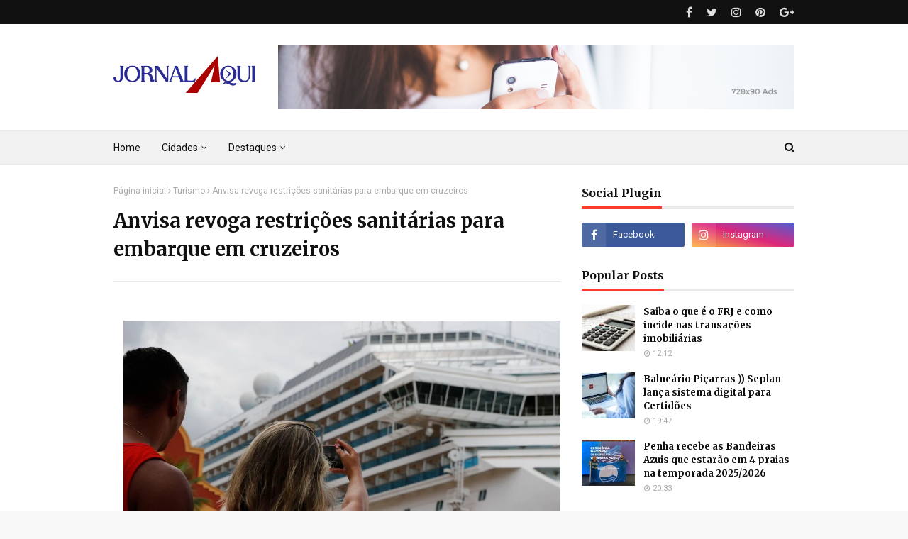

--- FILE ---
content_type: text/html; charset=utf-8
request_url: https://www.google.com/recaptcha/api2/aframe
body_size: 269
content:
<!DOCTYPE HTML><html><head><meta http-equiv="content-type" content="text/html; charset=UTF-8"></head><body><script nonce="W6R32Rnf9RPk2k3vmVQpFQ">/** Anti-fraud and anti-abuse applications only. See google.com/recaptcha */ try{var clients={'sodar':'https://pagead2.googlesyndication.com/pagead/sodar?'};window.addEventListener("message",function(a){try{if(a.source===window.parent){var b=JSON.parse(a.data);var c=clients[b['id']];if(c){var d=document.createElement('img');d.src=c+b['params']+'&rc='+(localStorage.getItem("rc::a")?sessionStorage.getItem("rc::b"):"");window.document.body.appendChild(d);sessionStorage.setItem("rc::e",parseInt(sessionStorage.getItem("rc::e")||0)+1);localStorage.setItem("rc::h",'1769189971825');}}}catch(b){}});window.parent.postMessage("_grecaptcha_ready", "*");}catch(b){}</script></body></html>

--- FILE ---
content_type: text/javascript; charset=UTF-8
request_url: https://www.aqui.jor.br/feeds/posts/default?max-results=3&start-index=1&alt=json-in-script&callback=jQuery112406187697964921204_1769189969043&_=1769189969044
body_size: 6351
content:
// API callback
jQuery112406187697964921204_1769189969043({"version":"1.0","encoding":"UTF-8","feed":{"xmlns":"http://www.w3.org/2005/Atom","xmlns$openSearch":"http://a9.com/-/spec/opensearchrss/1.0/","xmlns$blogger":"http://schemas.google.com/blogger/2008","xmlns$georss":"http://www.georss.org/georss","xmlns$gd":"http://schemas.google.com/g/2005","xmlns$thr":"http://purl.org/syndication/thread/1.0","id":{"$t":"tag:blogger.com,1999:blog-5838791886325115608"},"updated":{"$t":"2026-01-18T20:52:23.098-03:00"},"category":[{"term":"Cidades"},{"term":"Geral"},{"term":"Penha"},{"term":"Balneário Piçarras"},{"term":"Política"},{"term":"Brasil"},{"term":"Região"},{"term":"Turismo"},{"term":"Navegantes"},{"term":"Estado"},{"term":"Economia"},{"term":"Cultura"},{"term":"Boas Palavras"},{"term":"Saúde"},{"term":"Educação"},{"term":"Esportes"},{"term":"Eventos"},{"term":"Itajaí"},{"term":"Colunistas"},{"term":"Infraestrutura"},{"term":"100 Porcento Seguro"},{"term":"100% Seguro"},{"term":"Capacitação"},{"term":"Meio Ambiente"},{"term":"Mercados e Negócios"},{"term":"Ecologia"},{"term":"Empresas"},{"term":"Associativismo"},{"term":"Sustentabilidade"},{"term":"Balneário Camboriú"},{"term":"Barra Velha"},{"term":"Esporte"},{"term":"Kukinha Destaka"},{"term":"Pet"},{"term":"Segurança"},{"term":"Comércio Exterior"},{"term":"Fé"},{"term":"Mobilidade"},{"term":"Obras"},{"term":"Agronegócio"},{"term":"Aviação"},{"term":"Imóveis"},{"term":"Joinville"},{"term":"Mundo"},{"term":"Nova Trento"},{"term":"Náutica"},{"term":"Opinião"},{"term":"Paraná"},{"term":"Sabores"},{"term":"Tecnologia"},{"term":"Tributação"},{"term":"ABAV"},{"term":"Acessibilidade"},{"term":"Artigo"},{"term":"Automobilismo"},{"term":"Automóveis"},{"term":"Ação Social"},{"term":"Bandeira Azul"},{"term":"Blumenau"},{"term":"Clima"},{"term":"Colonização"},{"term":"Consumo"},{"term":"Curitiba"},{"term":"Ecoturismo"},{"term":"Empreendedorismo"},{"term":"Emprego"},{"term":"Fotografia"},{"term":"Gastronomia"},{"term":"História"},{"term":"Imóveis e Ambientes"},{"term":"Itapema"},{"term":"Legislação"},{"term":"Literatura"},{"term":"Música"},{"term":"Negócios"},{"term":"Oktoberfest"},{"term":"Orçamento"},{"term":"Pesca"},{"term":"Pesquisa"},{"term":"Reciclagem"},{"term":"Saneamento"},{"term":"Santa Catarina"},{"term":"Surf"},{"term":"Teatro"},{"term":"Tradição"},{"term":"Verão"}],"title":{"type":"text","$t":"[  Jornal Aqui  ] Ano XXIII"},"subtitle":{"type":"html","$t":""},"link":[{"rel":"http://schemas.google.com/g/2005#feed","type":"application/atom+xml","href":"https:\/\/www.aqui.jor.br\/feeds\/posts\/default"},{"rel":"self","type":"application/atom+xml","href":"https:\/\/www.blogger.com\/feeds\/5838791886325115608\/posts\/default?alt=json-in-script\u0026max-results=3"},{"rel":"alternate","type":"text/html","href":"https:\/\/www.aqui.jor.br\/"},{"rel":"hub","href":"http://pubsubhubbub.appspot.com/"},{"rel":"next","type":"application/atom+xml","href":"https:\/\/www.blogger.com\/feeds\/5838791886325115608\/posts\/default?alt=json-in-script\u0026start-index=4\u0026max-results=3"}],"author":[{"name":{"$t":"Aqui Comunika"},"uri":{"$t":"http:\/\/www.blogger.com\/profile\/14902133347647499973"},"email":{"$t":"noreply@blogger.com"},"gd$image":{"rel":"http://schemas.google.com/g/2005#thumbnail","width":"32","height":"32","src":"\/\/blogger.googleusercontent.com\/img\/b\/R29vZ2xl\/AVvXsEhbou5Ln8PzGKY_JvtBgG25Au3Q08R5CS04xRwOzrBvmIhsodsZyTnWu2YMX8d-OfwnwoAAWPXga2Lv2oG2zoNvQYCYMiEZgIQXGTrsTVLhHoNWt8dXg4RdP6BBSrTKrwk\/s220\/AquiComunika_1200px_boxamarelo.png"}}],"generator":{"version":"7.00","uri":"http://www.blogger.com","$t":"Blogger"},"openSearch$totalResults":{"$t":"386"},"openSearch$startIndex":{"$t":"1"},"openSearch$itemsPerPage":{"$t":"3"},"entry":[{"id":{"$t":"tag:blogger.com,1999:blog-5838791886325115608.post-6809695271106957074"},"published":{"$t":"2025-10-31T20:33:00.004-03:00"},"updated":{"$t":"2025-10-31T20:33:30.124-03:00"},"category":[{"scheme":"http://www.blogger.com/atom/ns#","term":"Bandeira Azul"},{"scheme":"http://www.blogger.com/atom/ns#","term":"Penha"},{"scheme":"http://www.blogger.com/atom/ns#","term":"Turismo"}],"title":{"type":"text","$t":"Penha recebe as Bandeiras Azuis que estarão em 4 praias na temporada 2025\/2026"},"content":{"type":"html","$t":"\u003Cdiv class=\"separator\" style=\"clear: both; text-align: center;\"\u003E\u003Ca href=\"https:\/\/blogger.googleusercontent.com\/img\/b\/R29vZ2xl\/AVvXsEguIjJlqpzcDpGBqSmqJyFndKS8bChI7cb5frH2Per6Bxp0uED9FpjPZPPmghWpABfDGEktCjxRSUYiHkWdcRwMl_32IRyySIWqDFKvGcDLwDWR2p54n5ZV25na3TdZB4iCF9Zsq1cXTCBCzYxe7Z0Ru6EcTMAFSNtYy4KbMTnj0e3PxuWfSwG9pPER0pOZ\/s2560\/Imagem%20do%20WhatsApp%20de%202025-10-31%20%C3%A0(s)%2017.07.13_8cd5a2dc.jpg\" style=\"margin-left: 1em; margin-right: 1em;\"\u003E\u003Cimg border=\"0\" data-original-height=\"2560\" data-original-width=\"1920\" src=\"https:\/\/blogger.googleusercontent.com\/img\/b\/R29vZ2xl\/AVvXsEguIjJlqpzcDpGBqSmqJyFndKS8bChI7cb5frH2Per6Bxp0uED9FpjPZPPmghWpABfDGEktCjxRSUYiHkWdcRwMl_32IRyySIWqDFKvGcDLwDWR2p54n5ZV25na3TdZB4iCF9Zsq1cXTCBCzYxe7Z0Ru6EcTMAFSNtYy4KbMTnj0e3PxuWfSwG9pPER0pOZ\/s16000\/Imagem%20do%20WhatsApp%20de%202025-10-31%20%C3%A0(s)%2017.07.13_8cd5a2dc.jpg\" \/\u003E\u003C\/a\u003E\u003Cspan\u003E\u003Ca name='more'\u003E\u003C\/a\u003E\u003C\/span\u003E\u003C\/div\u003E\u003Cdiv style=\"text-align: center;\"\u003E\u003Ci style=\"color: #1c1c1c; font-family: Montserrat;\"\u003E\u003Cspan style=\"font-size: x-small;\"\u003EFoto: Divulgação \/ Prefeitura de Penha\u003C\/span\u003E\u003C\/i\u003E\u003C\/div\u003E\u003Cp\u003E\u003C\/p\u003E\u003Cp\u003E\u003Cbr \/\u003E\u003C\/p\u003E\u003Cp\u003E\u003Cspan style=\"font-size: medium;\"\u003E\u003Cspan class=\"C9DxTc\" style=\"box-sizing: border-box; color: #1c1c1c; font-family: Montserrat;\"\u003EEm um evento realizado na cidade de Guarujá (SP), o município de\u0026nbsp;\u003C\/span\u003E\u003Ca class=\"XqQF9c\" href=\"https:\/\/www.visitepenha.com.br\/not%C3%ADcias\/bandeira-azul\" style=\"box-sizing: border-box; font-family: Montserrat; pointer-events: all; text-decoration-line: none;\"\u003E\u003Cspan class=\"C9DxTc\" style=\"box-sizing: border-box; color: #0b5394; font-family: Montserrat, Arial; font-weight: 700;\"\u003EPenha (SC) recebeu as Bandeiras Azuis que serão hasteadas nas quatro praias certificadas\u003C\/span\u003E\u003C\/a\u003E\u003Cspan class=\"C9DxTc\" style=\"box-sizing: border-box; color: #1c1c1c; font-family: Montserrat;\"\u003E\u0026nbsp;para a temporada 2025\/2026. O hasteamento acontece no dia 15 de dezembro e as bandeiras ficam nas praias até o mês de março do próximo ano.\u003C\/span\u003E\u003C\/span\u003E\u003C\/p\u003E\u003Cp class=\"zfr3Q CDt4Ke\" dir=\"ltr\" style=\"box-sizing: border-box; color: #1c1c1c; font-family: Montserrat; font-variant-alternates: normal; font-variant-east-asian: normal; font-variant-emoji: normal; font-variant-numeric: normal; font-variant-position: normal; line-height: 1.2; margin: 0px 0pt 0pt; outline: none; padding-left: 0pt; padding-top: 0px; position: relative; vertical-align: baseline;\"\u003E\u003Cspan style=\"font-size: medium;\"\u003E\u003Cspan class=\"C9DxTc\" style=\"box-sizing: border-box;\"\u003E\u003Cbr style=\"box-sizing: border-box;\" \/\u003E\u003C\/span\u003E\u003Ca class=\"XqQF9c\" href=\"https:\/\/www.visitepenha.com.br\/atrativos\/praias-e-recantos\/praia-grande\" style=\"box-sizing: border-box; pointer-events: all; text-decoration-line: none;\"\u003E\u003Cspan class=\"C9DxTc\" style=\"box-sizing: border-box; color: #0b5394; font-family: Montserrat, Arial; font-weight: 700;\"\u003EPraia Grande\u003C\/span\u003E\u003C\/a\u003E\u003Cspan class=\"C9DxTc\" style=\"box-sizing: border-box;\"\u003E,\u0026nbsp;\u003C\/span\u003E\u003Ca class=\"XqQF9c\" href=\"https:\/\/www.visitepenha.com.br\/atrativos\/praias-e-recantos\/praia-bacia-da-vov%C3%B3\" style=\"box-sizing: border-box; pointer-events: all; text-decoration-line: none;\"\u003E\u003Cspan class=\"C9DxTc\" style=\"box-sizing: border-box; color: #0b5394; font-family: Montserrat, Arial; font-weight: 700;\"\u003EBacia da Vovó\u003C\/span\u003E\u003C\/a\u003E\u003Cspan class=\"C9DxTc\" style=\"box-sizing: border-box;\"\u003E,\u0026nbsp;\u003C\/span\u003E\u003Ca class=\"XqQF9c\" href=\"https:\/\/www.visitepenha.com.br\/atrativos\/praias-e-recantos\/praia-da-saudade\" style=\"box-sizing: border-box; pointer-events: all; text-decoration-line: none;\"\u003E\u003Cspan class=\"C9DxTc\" style=\"box-sizing: border-box; color: #0b5394; font-family: Montserrat, Arial; font-weight: 700;\"\u003EPraia da Saudade\u003C\/span\u003E\u003C\/a\u003E\u003Cspan class=\"C9DxTc\" style=\"box-sizing: border-box;\"\u003E\u0026nbsp;e\u0026nbsp;\u003C\/span\u003E\u003Ca class=\"XqQF9c\" href=\"https:\/\/www.visitepenha.com.br\/atrativos\/praias-e-recantos\/praia-vermelha\" style=\"box-sizing: border-box; pointer-events: all; text-decoration-line: none;\"\u003E\u003Cspan class=\"C9DxTc\" style=\"box-sizing: border-box; color: #0b5394; font-family: Montserrat, Arial; font-weight: 700;\"\u003EPraia Vermelha\u003C\/span\u003E\u003C\/a\u003E\u003Cspan class=\"C9DxTc\" style=\"box-sizing: border-box;\"\u003E\u0026nbsp;são as quatro praias que integram este seleto programa internacional, que atesta, entre muitos critérios, qualidade das águas, acessibilidade, preservação e educação ambiental.\u0026nbsp;\u003C\/span\u003E\u003C\/span\u003E\u003C\/p\u003E\u003Cp\u003E\u003Cspan style=\"font-size: medium;\"\u003E\u003Cbr style=\"box-sizing: border-box; font-family: sans-serif;\" \/\u003E\u003C\/span\u003E\u003C\/p\u003E\u003Cp class=\"zfr3Q CDt4Ke\" dir=\"ltr\" style=\"box-sizing: border-box; color: #1c1c1c; font-family: Montserrat; font-variant-alternates: normal; font-variant-east-asian: normal; font-variant-emoji: normal; font-variant-numeric: normal; font-variant-position: normal; line-height: 1.2; margin: 6pt 0pt 0pt; outline: none; padding-left: 0pt; position: relative; vertical-align: baseline;\"\u003E\u003Cspan class=\"C9DxTc\" style=\"box-sizing: border-box;\"\u003E\u003Cspan style=\"font-size: medium;\"\u003EA Praia Grande foi a primeira a ser certificada e neste ano chega a sua quinta temporada. Bacia da Vovó e Praia da Saudade vão hastear a Bandeira Azul pela quarta vez. Já a Praia Vermelha é a estreia desta temporada, recebendo o selo pela primeira vez.\u003C\/span\u003E\u003C\/span\u003E\u003C\/p\u003E\u003Cp class=\"zfr3Q CDt4Ke\" dir=\"ltr\" style=\"box-sizing: border-box; color: #1c1c1c; font-family: Montserrat; font-variant-alternates: normal; font-variant-east-asian: normal; font-variant-emoji: normal; font-variant-numeric: normal; font-variant-position: normal; line-height: 1.2; margin: 6pt 0pt 0pt; outline: none; padding-left: 0pt; position: relative; vertical-align: baseline;\"\u003E\u003Cspan style=\"font-size: medium;\"\u003E\u003Cspan class=\"C9DxTc\" style=\"box-sizing: border-box;\"\u003E\u003Cbr style=\"box-sizing: border-box;\" \/\u003E\u003C\/span\u003E\u003Cspan class=\"C9DxTc\" style=\"box-sizing: border-box;\"\u003EPara a\u0026nbsp;\u003C\/span\u003E\u003Cspan class=\"C9DxTc\" style=\"box-sizing: border-box; font-variant-alternates: normal; font-variant-east-asian: normal; font-variant-emoji: normal; font-variant-numeric: normal; font-variant-position: normal;\"\u003Esecretária de Turismo de Penha, Susan Corrêa,\u0026nbsp;\u003C\/span\u003E\u003Cspan class=\"C9DxTc\" style=\"box-sizing: border-box;\"\u003Eo reconhecimento do Programa Bandeira Azul reafirma o compromisso de Penha com a sustentabilidade, a preservação ambiental e a oferta de praias seguras e de qualidade para moradores e visitantes. A secretária de Turismo recebeu as bandeiras juntamente com o superintendente do Instituto do Meio Ambiente (IMAP), Luiz Carlos Matsuda.\u003C\/span\u003E\u003Cspan class=\"C9DxTc\" style=\"box-sizing: border-box;\"\u003E\u003Cbr style=\"box-sizing: border-box;\" \/\u003E\u003C\/span\u003E\u003Cspan class=\"C9DxTc\" style=\"box-sizing: border-box;\"\u003E\u003Cbr style=\"box-sizing: border-box;\" \/\u003E\u003C\/span\u003E\u003Cspan class=\"C9DxTc\" style=\"box-sizing: border-box;\"\u003E\"A Bandeira Azul não é apenas um símbolo, mas a confirmação de que nossas praias oferecem segurança, qualidade e cuidado ambiental. A conquista da Praia Vermelha é histórica e reforça nossa dedicação em ampliar o turismo sustentável em Penha\", completou Susan Corrêa.\u003C\/span\u003E\u003C\/span\u003E\u003C\/p\u003E"},"link":[{"rel":"edit","type":"application/atom+xml","href":"https:\/\/www.blogger.com\/feeds\/5838791886325115608\/posts\/default\/6809695271106957074"},{"rel":"self","type":"application/atom+xml","href":"https:\/\/www.blogger.com\/feeds\/5838791886325115608\/posts\/default\/6809695271106957074"},{"rel":"alternate","type":"text/html","href":"https:\/\/www.aqui.jor.br\/2025\/10\/penha-recebe-as-bandeiras-azuis-que.html","title":"Penha recebe as Bandeiras Azuis que estarão em 4 praias na temporada 2025\/2026"}],"author":[{"name":{"$t":"Aqui Comunika"},"uri":{"$t":"http:\/\/www.blogger.com\/profile\/14902133347647499973"},"email":{"$t":"noreply@blogger.com"},"gd$image":{"rel":"http://schemas.google.com/g/2005#thumbnail","width":"32","height":"32","src":"\/\/blogger.googleusercontent.com\/img\/b\/R29vZ2xl\/AVvXsEhbou5Ln8PzGKY_JvtBgG25Au3Q08R5CS04xRwOzrBvmIhsodsZyTnWu2YMX8d-OfwnwoAAWPXga2Lv2oG2zoNvQYCYMiEZgIQXGTrsTVLhHoNWt8dXg4RdP6BBSrTKrwk\/s220\/AquiComunika_1200px_boxamarelo.png"}}],"media$thumbnail":{"xmlns$media":"http://search.yahoo.com/mrss/","url":"https:\/\/blogger.googleusercontent.com\/img\/b\/R29vZ2xl\/AVvXsEguIjJlqpzcDpGBqSmqJyFndKS8bChI7cb5frH2Per6Bxp0uED9FpjPZPPmghWpABfDGEktCjxRSUYiHkWdcRwMl_32IRyySIWqDFKvGcDLwDWR2p54n5ZV25na3TdZB4iCF9Zsq1cXTCBCzYxe7Z0Ru6EcTMAFSNtYy4KbMTnj0e3PxuWfSwG9pPER0pOZ\/s72-c\/Imagem%20do%20WhatsApp%20de%202025-10-31%20%C3%A0(s)%2017.07.13_8cd5a2dc.jpg","height":"72","width":"72"}},{"id":{"$t":"tag:blogger.com,1999:blog-5838791886325115608.post-8440324274726115655"},"published":{"$t":"2025-10-21T17:53:17.273-03:00"},"updated":{"$t":"2025-10-21T17:53:55.722-03:00"},"category":[{"scheme":"http://www.blogger.com/atom/ns#","term":"Penha"},{"scheme":"http://www.blogger.com/atom/ns#","term":"Turismo"}],"title":{"type":"text","$t":" Evento dá início à construção do Plano Municipal de Turismo de Penha"},"content":{"type":"html","$t":"\u003Cp\u003E\u0026nbsp;\u003Ca href=\"https:\/\/blogger.googleusercontent.com\/img\/b\/R29vZ2xl\/AVvXsEgGANgtnU36E6gbvZfCBT4OkTbJOzCuO2EgiZUbfSgMlJRrpki7XZNzHwNlCvmCjIh0bNZpPCBAYC67W-TjXI67kTFyerc-PPm0SdkiiBNq762-lwROYkPMhwcq-PNQ3IUhBSSthGfRAE3nVE-Q0x7PCInKsk0MszWre1B8iV940z9PODI3SQ7D9x6dCVta\/s1440\/20250612_124456.jpg\" imageanchor=\"1\" style=\"margin-left: 1em; margin-right: 1em; text-align: center;\"\u003E\u003Cimg border=\"0\" data-original-height=\"810\" data-original-width=\"1440\" src=\"https:\/\/blogger.googleusercontent.com\/img\/b\/R29vZ2xl\/AVvXsEgGANgtnU36E6gbvZfCBT4OkTbJOzCuO2EgiZUbfSgMlJRrpki7XZNzHwNlCvmCjIh0bNZpPCBAYC67W-TjXI67kTFyerc-PPm0SdkiiBNq762-lwROYkPMhwcq-PNQ3IUhBSSthGfRAE3nVE-Q0x7PCInKsk0MszWre1B8iV940z9PODI3SQ7D9x6dCVta\/s16000\/20250612_124456.jpg\" \/\u003E\u003C\/a\u003E\u003C\/p\u003E\u003Cdiv class=\"separator\" style=\"clear: both; text-align: center;\"\u003E\u003Ca name='more'\u003E\u003C\/a\u003E\u003C\/div\u003E\u003Cspan style=\"font-size: medium;\"\u003E\u003Cbr \/\u003ENa quarta-feira, 22 de outubro, a Secretaria de Turismo de Penha, litoral norte de Santa Catarina,\u0026nbsp;\u0026nbsp;realiza o evento de abertura para a elaboração do Plano Municipal de Turismo (PMT), às 19h, na Câmara de Vereadores. O encontro marca o início de um processo coletivo que pretende definir o futuro do setor no município.\u003Cbr \/\u003E\u003Cbr \/\u003E\u003Cbr \/\u003E\u003C\/span\u003E\u003Cdiv\u003E\u003Cspan style=\"font-size: medium;\"\u003EO evento é aberto e deve receber a presença de representantes do Conselho Municipal de Turismo (Comtur), governo municipal, empresários do trade turístico, entidades locais, lideranças comunitárias e demais interessados em contribuir com a construção das diretrizes que vão orientar o desenvolvimento turístico de Penha.\u0026nbsp;\u0026nbsp;\u003C\/span\u003E\u003Cdiv\u003E\u003Cspan style=\"font-size: medium;\"\u003E\u003Cbr \/\u003E\u003C\/span\u003E\u003C\/div\u003E\u003Cdiv\u003E\u003Cspan style=\"font-size: medium;\"\u003E\u003Cbr \/\u003EO Sebrae, por meio da Gerência da Foz do Itajaí, é parceiro do município no projeto.\u0026nbsp;\u0026nbsp;O Plano Municipal de Turismo será elaborado em etapas, com a realização de três seminários de planejamento participativo, além de diagnósticos detalhados, análises de demanda e oferta turística e a formulação de diretrizes estratégicas.\u003Cbr \/\u003E\u003Cbr \/\u003E\u003Cbr \/\u003E\u003C\/span\u003E\u003C\/div\u003E\u003Cdiv\u003E\u003Cspan style=\"font-size: medium;\"\u003EO objetivo é\u003C\/span\u003E\u003Cspan style=\"font-size: large;\"\u003E\u0026nbsp;um desenvolvimento do turismo integrando a valorização ambiental, cultural e social de Penha.\u003C\/span\u003E\u003Cspan style=\"font-size: medium;\"\u003E\u0026nbsp;Construir a partir da atualidade uma visão de longo prazo, capaz de impulsionar a qualificação da oferta turística e a promoção do destino como referência no Brasil.\u0026nbsp;A participação da comunidade é essencial para o futuro do setor de turismo em Penha. Os interessados podem realizar a inscrição gratuita\u0026nbsp;\u003Ca href=\"https:\/\/docs.google.com\/forms\/d\/e\/1FAIpQLSeAbDM1caZs5qmMbdNsflf37i1CcW5rYcTAX5z-uB4ROKmygw\/viewform\" target=\"_blank\"\u003Eatravés deste link (clique aqui).\u003C\/a\u003E\u003C\/span\u003E\u003C\/div\u003E\u003C\/div\u003E"},"link":[{"rel":"edit","type":"application/atom+xml","href":"https:\/\/www.blogger.com\/feeds\/5838791886325115608\/posts\/default\/8440324274726115655"},{"rel":"self","type":"application/atom+xml","href":"https:\/\/www.blogger.com\/feeds\/5838791886325115608\/posts\/default\/8440324274726115655"},{"rel":"alternate","type":"text/html","href":"https:\/\/www.aqui.jor.br\/2025\/10\/evento-da-inicio-construcao-do-plano.html","title":" Evento dá início à construção do Plano Municipal de Turismo de Penha"}],"author":[{"name":{"$t":"Aqui Comunika"},"uri":{"$t":"http:\/\/www.blogger.com\/profile\/14902133347647499973"},"email":{"$t":"noreply@blogger.com"},"gd$image":{"rel":"http://schemas.google.com/g/2005#thumbnail","width":"32","height":"32","src":"\/\/blogger.googleusercontent.com\/img\/b\/R29vZ2xl\/AVvXsEhbou5Ln8PzGKY_JvtBgG25Au3Q08R5CS04xRwOzrBvmIhsodsZyTnWu2YMX8d-OfwnwoAAWPXga2Lv2oG2zoNvQYCYMiEZgIQXGTrsTVLhHoNWt8dXg4RdP6BBSrTKrwk\/s220\/AquiComunika_1200px_boxamarelo.png"}}],"media$thumbnail":{"xmlns$media":"http://search.yahoo.com/mrss/","url":"https:\/\/blogger.googleusercontent.com\/img\/b\/R29vZ2xl\/AVvXsEgGANgtnU36E6gbvZfCBT4OkTbJOzCuO2EgiZUbfSgMlJRrpki7XZNzHwNlCvmCjIh0bNZpPCBAYC67W-TjXI67kTFyerc-PPm0SdkiiBNq762-lwROYkPMhwcq-PNQ3IUhBSSthGfRAE3nVE-Q0x7PCInKsk0MszWre1B8iV940z9PODI3SQ7D9x6dCVta\/s72-c\/20250612_124456.jpg","height":"72","width":"72"}},{"id":{"$t":"tag:blogger.com,1999:blog-5838791886325115608.post-6993461156264090185"},"published":{"$t":"2025-09-15T14:11:00.000-03:00"},"updated":{"$t":"2025-09-15T14:11:02.692-03:00"},"category":[{"scheme":"http://www.blogger.com/atom/ns#","term":"Cidades"},{"scheme":"http://www.blogger.com/atom/ns#","term":"Economia"},{"scheme":"http://www.blogger.com/atom/ns#","term":"Penha"}],"title":{"type":"text","$t":"Penha lança edital para comércio ambulante nas praias na temporada de verão 2025\/2026"},"content":{"type":"html","$t":"\u003Cdiv class=\"separator\" style=\"clear: both; text-align: center;\"\u003E\u003Ca href=\"https:\/\/blogger.googleusercontent.com\/img\/b\/R29vZ2xl\/AVvXsEhI1ewqf2cu0CJv8Imr6xpGc7MS7yygbdHb82psWFis24xamQAdO4G3nyQveQb0g672t-ugiMxTi2dda7oZpdRycNS2j-9Gal2Yc3BbEzgkRezUFzcEuOI13tobvdPQlNXiwq_a4ETmjrD_8Hvkxbq1OYQaADk3FoNYY3XHdCHuvYcAKsJ1GrOyEsiaSOWC\/s2560\/Penha.jpg\" imageanchor=\"1\" style=\"margin-left: 1em; margin-right: 1em;\"\u003E\u003Cimg border=\"0\" data-original-height=\"1706\" data-original-width=\"2560\" src=\"https:\/\/blogger.googleusercontent.com\/img\/b\/R29vZ2xl\/AVvXsEhI1ewqf2cu0CJv8Imr6xpGc7MS7yygbdHb82psWFis24xamQAdO4G3nyQveQb0g672t-ugiMxTi2dda7oZpdRycNS2j-9Gal2Yc3BbEzgkRezUFzcEuOI13tobvdPQlNXiwq_a4ETmjrD_8Hvkxbq1OYQaADk3FoNYY3XHdCHuvYcAKsJ1GrOyEsiaSOWC\/s16000\/Penha.jpg\" \/\u003E\u003C\/a\u003E\u003Cspan\u003E\u003Ca name='more'\u003E\u003C\/a\u003E\u003C\/span\u003E\u003C\/div\u003E\u003Cbr \/\u003E\u003Cspan style=\"font-size: medium;\"\u003E\u003Cbr \/\u003EA Prefeitura de Penha anunciou, na sexta-feira (12 de setembro), o lançamento do Edital nº 001\/2025, que regulamenta o comércio ambulante e eventual nas praias do município durante a próxima temporada de verão. A medida, coordenada pela Secretaria de Planejamento Urbano (SEPLAN), busca organizar a atuação dos comerciantes, garantindo mais segurança, padronização e qualidade no atendimento a turistas e moradores. \u003Cbr \/\u003E\u003Cbr \/\u003EDe acordo com o secretário de Planejamento Urbano, André Serafim, a iniciativa é fundamental para assegurar um ambiente mais organizado nas praias, respeitando o espaço público e oferecendo melhores condições de trabalho aos ambulantes.\u0026nbsp;\u003C\/span\u003E\u003Cdiv\u003E\u003Cspan style=\"font-size: medium;\"\u003E\u003Cbr \/\u003E\u003C\/span\u003E\u003C\/div\u003E\u003Cdiv\u003E\u003Cspan style=\"font-size: medium;\"\u003E“Nosso objetivo é garantir que os comerciantes possam atuar de forma regularizada, com segurança, higiene e respeito ao espaço público, oferecendo aos turistas e moradores serviços de qualidade durante o verão”, afirmou.\u003C\/span\u003E\u003C\/div\u003E\u003Cdiv\u003E\u003Cspan style=\"font-size: medium;\"\u003E\u003Cbr \/\u003E\u003C\/span\u003E\u003C\/div\u003E\u003Cdiv\u003E\u003Cbr \/\u003E\u003Cb\u003E\u003Cspan style=\"font-size: x-large;\"\u003EInscrições e Regras \u003C\/span\u003E\u003C\/b\u003E\u003Cbr \/\u003E\u003Cbr \/\u003E\u003Cspan style=\"font-size: medium;\"\u003EOs interessados deverão se inscrever entre 6 e 24 de outubro de 2025, presencialmente na sede da SEPLAN, na Rua Prefeito José Batista, nº 230, no Centro de Penha. Para participar, é obrigatório comprovar residência no município há pelo menos um ano, mediante contrato de aluguel, contas de consumo ou documentos oficiais. \u003C\/span\u003E\u003Cbr \/\u003E\u003Cbr \/\u003E\u003Cspan style=\"font-size: medium;\"\u003EO edital determina regras específicas para a instalação de pontos de venda. As tendas deverão seguir o modelo padronizado no estilo gazebo (3m x 3m, cor branca, com tablado de madeira ou similar).\u0026nbsp;\u003C\/span\u003E\u003Cdiv\u003E\u003Cspan style=\"font-size: medium;\"\u003E\u003Cbr \/\u003E\u003C\/span\u003E\u003C\/div\u003E\u003Cdiv\u003E\u003Cspan style=\"font-size: medium;\"\u003EÉ proibido alterar o local designado pela fiscalização, utilizar energia elétrica ou água, instalar freezers externos, caixas de isopor ou manter objetos fora da área delimitada. Também não será permitido alugar gazebos para terceiros — a atividade deverá ser exercida exclusivamente pelo licenciado. \u003Cbr \/\u003E\u003Cbr \/\u003EOutro ponto de destaque é a exigência de uniforme padronizado e crachá visível, conforme orientação da Vigilância Sanitária, reforçando a organização e a segurança para frequentadores e trabalhadores.\u003C\/span\u003E\u003Cdiv\u003E\u003Cbr \/\u003E\u003Cb\u003E\u003Cspan style=\"font-size: x-large;\"\u003ECurso de Capacitação Obrigatório \u003C\/span\u003E\u003C\/b\u003E\u003Cbr \/\u003E\u003Cbr \/\u003E\u003Cspan style=\"font-size: medium;\"\u003EOs classificados no processo de licenciamento deverão participar de um curso de capacitação, oferecido pela Secretaria de Turismo de Penha, entre os dias 10 e 21 de novembro de 2025. O treinamento é obrigatório para a retirada do alvará de funcionamento e abordará normas, responsabilidades e boas práticas para o exercício da atividade na orla. O local do curso será divulgado posteriormente.\u003C\/span\u003E\u003C\/div\u003E\u003Cdiv\u003E\u003Cbr \/\u003E\u003Cb\u003E\u003Cspan style=\"font-size: x-large;\"\u003EPeríodo de Atuação e Modalidades \u003C\/span\u003E\u003C\/b\u003E\u003Cbr \/\u003E\u003Cbr \/\u003E\u003Cspan style=\"font-size: medium;\"\u003EA temporada oficial de verão está prevista para ocorrer de 22 de novembro de 2025 a 21 de abril de 2026, totalizando 151 dias de atividades licenciadas. \u003C\/span\u003E\u003Cbr \/\u003E\u003Cbr \/\u003E\u003Cspan style=\"font-size: medium;\"\u003EAs vagas contemplam diferentes modalidades de comércio: \u003C\/span\u003E\u003Cbr \/\u003E\u003Cbr \/\u003E\u003Cul style=\"font-size: large; text-align: left;\"\u003E\u003Cli\u003E\u003Cspan style=\"font-size: medium;\"\u003E\u003Cb\u003EComércio eventual (pontos semi-fixos): \u003C\/b\u003Ealuguel de caiaques, stand-up paddle, banana boat, cadeiras e guarda-sóis, além de venda de milho verde, coco verde, bebidas engarrafadas, salgadinhos industrializados, food trucks, trailers e churros. \u003C\/span\u003E\u003C\/li\u003E\u003C\/ul\u003E\u003Cul style=\"font-size: large; text-align: left;\"\u003E\u003Cli\u003E\u003Cspan style=\"font-size: medium;\"\u003E\u003Cb\u003EComércio ambulante: \u003C\/b\u003Evenda de água, refrigerante e cerveja em lata (em caixas térmicas que não sejam de isopor), água de coco, picolés, sorvetes, algodão doce, pipoca, amendoim, redes, chapéus e cangas. \u003C\/span\u003E\u003C\/li\u003E\u003C\/ul\u003E\u003Cbr \/\u003E\u003Cspan style=\"font-size: medium;\"\u003EO resultado com a lista de classificados será divulgado em 7 de novembro de 2025, no site oficial da Prefeitura de Penha e na sede da SEPLAN.\u003C\/span\u003E\u003C\/div\u003E\u003C\/div\u003E\u003C\/div\u003E"},"link":[{"rel":"edit","type":"application/atom+xml","href":"https:\/\/www.blogger.com\/feeds\/5838791886325115608\/posts\/default\/6993461156264090185"},{"rel":"self","type":"application/atom+xml","href":"https:\/\/www.blogger.com\/feeds\/5838791886325115608\/posts\/default\/6993461156264090185"},{"rel":"alternate","type":"text/html","href":"https:\/\/www.aqui.jor.br\/2025\/09\/penha-lanca-edital-para-comercio.html","title":"Penha lança edital para comércio ambulante nas praias na temporada de verão 2025\/2026"}],"author":[{"name":{"$t":"Aqui Comunika"},"uri":{"$t":"http:\/\/www.blogger.com\/profile\/14902133347647499973"},"email":{"$t":"noreply@blogger.com"},"gd$image":{"rel":"http://schemas.google.com/g/2005#thumbnail","width":"32","height":"32","src":"\/\/blogger.googleusercontent.com\/img\/b\/R29vZ2xl\/AVvXsEhbou5Ln8PzGKY_JvtBgG25Au3Q08R5CS04xRwOzrBvmIhsodsZyTnWu2YMX8d-OfwnwoAAWPXga2Lv2oG2zoNvQYCYMiEZgIQXGTrsTVLhHoNWt8dXg4RdP6BBSrTKrwk\/s220\/AquiComunika_1200px_boxamarelo.png"}}],"media$thumbnail":{"xmlns$media":"http://search.yahoo.com/mrss/","url":"https:\/\/blogger.googleusercontent.com\/img\/b\/R29vZ2xl\/AVvXsEhI1ewqf2cu0CJv8Imr6xpGc7MS7yygbdHb82psWFis24xamQAdO4G3nyQveQb0g672t-ugiMxTi2dda7oZpdRycNS2j-9Gal2Yc3BbEzgkRezUFzcEuOI13tobvdPQlNXiwq_a4ETmjrD_8Hvkxbq1OYQaADk3FoNYY3XHdCHuvYcAKsJ1GrOyEsiaSOWC\/s72-c\/Penha.jpg","height":"72","width":"72"}}]}});

--- FILE ---
content_type: text/javascript; charset=UTF-8
request_url: https://www.aqui.jor.br/feeds/posts/default/-/Brasil?alt=json-in-script&max-results=3&callback=jQuery112406187697964921204_1769189969041&_=1769189969042
body_size: 14904
content:
// API callback
jQuery112406187697964921204_1769189969041({"version":"1.0","encoding":"UTF-8","feed":{"xmlns":"http://www.w3.org/2005/Atom","xmlns$openSearch":"http://a9.com/-/spec/opensearchrss/1.0/","xmlns$blogger":"http://schemas.google.com/blogger/2008","xmlns$georss":"http://www.georss.org/georss","xmlns$gd":"http://schemas.google.com/g/2005","xmlns$thr":"http://purl.org/syndication/thread/1.0","id":{"$t":"tag:blogger.com,1999:blog-5838791886325115608"},"updated":{"$t":"2026-01-18T20:52:23.098-03:00"},"category":[{"term":"Cidades"},{"term":"Geral"},{"term":"Penha"},{"term":"Balneário Piçarras"},{"term":"Política"},{"term":"Brasil"},{"term":"Região"},{"term":"Turismo"},{"term":"Navegantes"},{"term":"Estado"},{"term":"Economia"},{"term":"Cultura"},{"term":"Boas Palavras"},{"term":"Saúde"},{"term":"Educação"},{"term":"Esportes"},{"term":"Eventos"},{"term":"Itajaí"},{"term":"Colunistas"},{"term":"Infraestrutura"},{"term":"100 Porcento Seguro"},{"term":"100% Seguro"},{"term":"Capacitação"},{"term":"Meio Ambiente"},{"term":"Mercados e Negócios"},{"term":"Ecologia"},{"term":"Empresas"},{"term":"Associativismo"},{"term":"Sustentabilidade"},{"term":"Balneário Camboriú"},{"term":"Barra Velha"},{"term":"Esporte"},{"term":"Kukinha Destaka"},{"term":"Pet"},{"term":"Segurança"},{"term":"Comércio Exterior"},{"term":"Fé"},{"term":"Mobilidade"},{"term":"Obras"},{"term":"Agronegócio"},{"term":"Aviação"},{"term":"Imóveis"},{"term":"Joinville"},{"term":"Mundo"},{"term":"Nova Trento"},{"term":"Náutica"},{"term":"Opinião"},{"term":"Paraná"},{"term":"Sabores"},{"term":"Tecnologia"},{"term":"Tributação"},{"term":"ABAV"},{"term":"Acessibilidade"},{"term":"Artigo"},{"term":"Automobilismo"},{"term":"Automóveis"},{"term":"Ação Social"},{"term":"Bandeira Azul"},{"term":"Blumenau"},{"term":"Clima"},{"term":"Colonização"},{"term":"Consumo"},{"term":"Curitiba"},{"term":"Ecoturismo"},{"term":"Empreendedorismo"},{"term":"Emprego"},{"term":"Fotografia"},{"term":"Gastronomia"},{"term":"História"},{"term":"Imóveis e Ambientes"},{"term":"Itapema"},{"term":"Legislação"},{"term":"Literatura"},{"term":"Música"},{"term":"Negócios"},{"term":"Oktoberfest"},{"term":"Orçamento"},{"term":"Pesca"},{"term":"Pesquisa"},{"term":"Reciclagem"},{"term":"Saneamento"},{"term":"Santa Catarina"},{"term":"Surf"},{"term":"Teatro"},{"term":"Tradição"},{"term":"Verão"}],"title":{"type":"text","$t":"[  Jornal Aqui  ] Ano XXIII"},"subtitle":{"type":"html","$t":""},"link":[{"rel":"http://schemas.google.com/g/2005#feed","type":"application/atom+xml","href":"https:\/\/www.aqui.jor.br\/feeds\/posts\/default"},{"rel":"self","type":"application/atom+xml","href":"https:\/\/www.blogger.com\/feeds\/5838791886325115608\/posts\/default\/-\/Brasil?alt=json-in-script\u0026max-results=3"},{"rel":"alternate","type":"text/html","href":"https:\/\/www.aqui.jor.br\/search\/label\/Brasil"},{"rel":"hub","href":"http://pubsubhubbub.appspot.com/"},{"rel":"next","type":"application/atom+xml","href":"https:\/\/www.blogger.com\/feeds\/5838791886325115608\/posts\/default\/-\/Brasil\/-\/Brasil?alt=json-in-script\u0026start-index=4\u0026max-results=3"}],"author":[{"name":{"$t":"Aqui Comunika"},"uri":{"$t":"http:\/\/www.blogger.com\/profile\/14902133347647499973"},"email":{"$t":"noreply@blogger.com"},"gd$image":{"rel":"http://schemas.google.com/g/2005#thumbnail","width":"32","height":"32","src":"\/\/blogger.googleusercontent.com\/img\/b\/R29vZ2xl\/AVvXsEhbou5Ln8PzGKY_JvtBgG25Au3Q08R5CS04xRwOzrBvmIhsodsZyTnWu2YMX8d-OfwnwoAAWPXga2Lv2oG2zoNvQYCYMiEZgIQXGTrsTVLhHoNWt8dXg4RdP6BBSrTKrwk\/s220\/AquiComunika_1200px_boxamarelo.png"}}],"generator":{"version":"7.00","uri":"http://www.blogger.com","$t":"Blogger"},"openSearch$totalResults":{"$t":"50"},"openSearch$startIndex":{"$t":"1"},"openSearch$itemsPerPage":{"$t":"3"},"entry":[{"id":{"$t":"tag:blogger.com,1999:blog-5838791886325115608.post-7954895150911489557"},"published":{"$t":"2025-06-26T19:06:00.000-03:00"},"updated":{"$t":"2025-06-26T19:06:08.713-03:00"},"category":[{"scheme":"http://www.blogger.com/atom/ns#","term":"Brasil"},{"scheme":"http://www.blogger.com/atom/ns#","term":"Geral"},{"scheme":"http://www.blogger.com/atom/ns#","term":"Política"}],"title":{"type":"text","$t":"Anote e guarde para 2026: Os parlamentares que votaram pelo aumento de deputados federais"},"content":{"type":"html","$t":"\u003Ca href=\"https:\/\/blogger.googleusercontent.com\/img\/b\/R29vZ2xl\/AVvXsEiMYTaK6pwr4W_N3IX7ouBqMVzuiIrbGNu9rX5PEIfw9BDFeD_DykDtjBEVv7k7905syAGeu82nLM3oGjgsCiqtEOYnXKeSlH49apRUQi96tFVwT-rAuiIvwdWcUblwQRzk5GStMst8qz9wzkYtmNas5ojkXb1CXrheR6VHko4x6Pp8YCXgXYSV4k49FWGY\/s625\/img20250616205647958-768x473.jpg\" style=\"font-size: large;\"\u003E\u003Cimg border=\"0\" src=\"https:\/\/blogger.googleusercontent.com\/img\/b\/R29vZ2xl\/AVvXsEiMYTaK6pwr4W_N3IX7ouBqMVzuiIrbGNu9rX5PEIfw9BDFeD_DykDtjBEVv7k7905syAGeu82nLM3oGjgsCiqtEOYnXKeSlH49apRUQi96tFVwT-rAuiIvwdWcUblwQRzk5GStMst8qz9wzkYtmNas5ojkXb1CXrheR6VHko4x6Pp8YCXgXYSV4k49FWGY\/s16000\/img20250616205647958-768x473.jpg\" \/\u003E\u003C\/a\u003E\u003Cspan style=\"font-size: large;\"\u003E\u003Ca name='more'\u003E\u003C\/a\u003E\u003C\/span\u003E\u003Cbr \/\u003E\u003Cbr \/\u003E\u003Cspan style=\"font-size: medium;\"\u003EEnquanto pautas importantes para o Brasil estão se arrastando e o jogo de estimular a polarização mantém a população discutindo se A ou B é ou foi o melhor ou pior governo, parlamentares rapidinho votaram e aprovaram, tanto na Câmara quanto no Senado, o aumento no número de deputados federais, que passam dos atuais 513 para 531. Ambas as votações aconteceram no dia 25 de junho, em regime de urgência. E aqui não adianta brigar nas redes sociais dizendo que a culpa é da situação, da oposição ou do centrão, pois, tanto parlamentares governistas quanto oposicionistas deram aval a aprovação do aumento de vagas.\u003C\/span\u003E\u003Cbr \/\u003E\u003Cbr \/\u003E\u003Cbr \/\u003E\u003Cspan style=\"font-size: medium;\"\u003EO Senado fez alterações a trechos do Projeto de Lei Complementar 177\/23, de autoria da deputada Dani Cunha (União-RJ) e aprovou o texto por 41 votos a favor e 33 contra. Com as alterações, o PLC voltou à Câmara que, em uma rapidez impressionante, aprovou esse novo texto por 361 votos a favor, 36 contra e com 30 abstenções. Agora, o projeto segue para a sanção presidencial e, se receber o aval do presidente Luiz Inácio Lula da Silva (PT), passa a valer já para a próxima legislatura, que assume em janeiro de 2027.\u003C\/span\u003E\u003Cbr \/\u003E\u003Cbr \/\u003E\u003Cbr \/\u003E\u003Cspan style=\"font-size: medium;\"\u003EApesar de polêmico, esse aumento tem respaldo na Constituição Federal, que estabelece as vagas proporcionalmente à população nos Estados e atendem a uma determinação de 2023 do Supremo Tribunal Federal (STF), para que essa redistribuição siga o Censo de 2022. O prazo para que essa adequação fosse aprovada se encerra no dia 30 de junho e, caso não houvesse essa votação, o Tribunal Superior Eleitoral (TSE) é que assumiria essa redistribuição parlamentar. Porém, essa decisão do STF mantinha os 513 deputados atuais e, para que estados não perdessem cadeiras, optou-se por aumentar o número de parlamentares.\u003C\/span\u003E\u003Cbr \/\u003E\u003Cbr \/\u003E\u003Cbr \/\u003E\u003Cspan style=\"font-size: medium;\"\u003ESanta Catarina e Pará são os que ganham mais vagas: 4 deputados para cada um. Amazonas, Rio Grande do Norte e Mato Grosso ampliam 2 vagas de deputado cada e os estados do Ceará, Goiás, Minas Gerais e Paraná passam a ter 1 deputado a mais cada. Os demais estados, que teriam diminuição de vagas na atual distribuição, mantêm o mesmo número de parlamentares na Câmara.\u003C\/span\u003E\u003Cbr \/\u003E\u003Cbr \/\u003E\u003Cbr \/\u003E\u003Cspan style=\"font-size: medium;\"\u003EO custo estimado desse aumento deve girar em torno de R$ 64,6 milhões por ano, valores que, segundo o presidente da Câmara, Hugo Motta (Republicanos-PB), o Congresso tem como absorver esse aumento sem a necessidade de suplementação orçamentária. De acordo com o texto aprovado, as despesas adicionais com o chamado \"cotão\" não terão reajustes reais na próxima legislatura, de 2027 a 2030. Esse \"cotão\" inclui passagens aéreas, aluguéis de escritórios regionais, alimentação e combustível. Também estão proibidos aumentos reais para verbas de gabinete, auxílios-moradia, sendo mantidos os valores referentes ao ano de 2025. Os reajustes serão apenas referentes a inflação em cada ano.\u003C\/span\u003E\u003Cbr \/\u003E\u003Cbr \/\u003E\u003Cbr \/\u003E\u003Cspan style=\"font-size: medium;\"\u003EO texto aprovado também proíbe qualquer aprovação de créditos adicionais, remanejamento, transposição ou transferência orçamentária para cobrir essas despesas. \u003C\/span\u003E\u003Cbr \/\u003E\u003Cbr \/\u003E\u003Cbr \/\u003E\u003Cbr \/\u003E\u003Cb\u003E\u003Cspan style=\"font-size: x-large;\"\u003E\u003Ci\u003EOs votos dos Senadores\u003C\/i\u003E\u003C\/span\u003E\u003C\/b\u003E\u003Cbr \/\u003E\u003Cbr \/\u003E\u003Cspan style=\"font-size: large;\"\u003E\u003Cb\u003E\u003Ci\u003ESim\u003C\/i\u003E\u003C\/b\u003E\u003C\/span\u003E\u003Cbr \/\u003E\u003Cul style=\"text-align: left;\"\u003E\u003Cli\u003E\u003Ci\u003E\u003Cspan style=\"font-size: medium;\"\u003EAlessandro Vieira (MDB-SE)\u003C\/span\u003E\u003C\/i\u003E\u003C\/li\u003E\u003Cli\u003E\u003Ci\u003E\u003Cspan style=\"font-size: large;\"\u003EEduardo Braga (MDB-AM)\u003C\/span\u003E\u003C\/i\u003E\u003C\/li\u003E\u003Cli\u003E\u003Cspan style=\"font-size: large;\"\u003E\u003Ci\u003EFernando Farias (MDB-AL)\u003C\/i\u003E\u003C\/span\u003E\u003C\/li\u003E\u003Cli\u003E\u003Cspan style=\"font-size: large;\"\u003E\u003Ci\u003EGiordano (MDB-SP)\u003C\/i\u003E\u003C\/span\u003E\u003C\/li\u003E\u003Cli\u003E\u003Ci\u003E\u003Cspan style=\"font-size: medium;\"\u003EJader Barbalho (MDB-PA)\u003C\/span\u003E\u003C\/i\u003E\u003C\/li\u003E\u003Cli\u003E\u003Ci\u003E\u003Cspan style=\"font-size: medium;\"\u003EMarcelo Castro (MDB-PI)\u003C\/span\u003E\u003C\/i\u003E\u003C\/li\u003E\u003Cli\u003E\u003Ci\u003E\u003Cspan style=\"font-size: medium;\"\u003ERenan Calheiros (MDB-AL)\u003C\/span\u003E\u003C\/i\u003E\u003C\/li\u003E\u003Cli\u003E\u003Ci\u003E\u003Cspan style=\"font-size: medium;\"\u003EVeneziano Vital do Rêgo (MDB-PB)\u003C\/span\u003E\u003C\/i\u003E\u003C\/li\u003E\u003Cli\u003E\u003Cspan style=\"font-size: large;\"\u003E\u003Ci\u003EAna Paula Lobato (PDT-MA)\u003C\/i\u003E\u003C\/span\u003E\u003C\/li\u003E\u003Cli\u003E\u003Cspan style=\"font-size: large;\"\u003E\u003Ci\u003EWeverton (PDT-MA)\u003C\/i\u003E\u003C\/span\u003E\u003C\/li\u003E\u003Cli\u003E\u003Ci\u003E\u003Cspan style=\"font-size: medium;\"\u003ECarlos Portinho (PL-RJ)\u003C\/span\u003E\u003C\/i\u003E\u003C\/li\u003E\u003Cli\u003E\u003Ci\u003E\u003Cspan style=\"font-size: medium;\"\u003EDra. Eudócia (PL-AL)\u003C\/span\u003E\u003C\/i\u003E\u003C\/li\u003E\u003Cli\u003E\u003Ci\u003E\u003Cspan style=\"font-size: medium;\"\u003EEduardo Gomes (PL-TO)\u003C\/span\u003E\u003C\/i\u003E\u003C\/li\u003E\u003Cli\u003E\u003Cspan style=\"font-size: large;\"\u003E\u003Ci\u003EIzalci Lucas (PL-DF)\u003C\/i\u003E\u003C\/span\u003E\u003C\/li\u003E\u003Cli\u003E\u003Ci\u003E\u003Cspan style=\"font-size: medium;\"\u003ERogerio Marinho (PL-RN)\u003C\/span\u003E\u003C\/i\u003E\u003C\/li\u003E\u003Cli\u003E\u003Ci\u003E\u003Cspan style=\"font-size: medium;\"\u003ERomário (PL-RJ)\u003C\/span\u003E\u003C\/i\u003E\u003C\/li\u003E\u003Cli\u003E\u003Cspan style=\"font-size: large;\"\u003E\u003Ci\u003ECarlos Viana (PODEMOS-MG)\u003C\/i\u003E\u003C\/span\u003E\u003C\/li\u003E\u003Cli\u003E\u003Ci\u003E\u003Cspan style=\"font-size: medium;\"\u003EZequinha Marinho (PODEMOS-PA)\u003C\/span\u003E\u003C\/i\u003E\u003C\/li\u003E\u003Cli\u003E\u003Ci\u003E\u003Cspan style=\"font-size: medium;\"\u003ECiro Nogueira (PP-PI)\u003C\/span\u003E\u003C\/i\u003E\u003C\/li\u003E\u003Cli\u003E\u003Ci\u003E\u003Cspan style=\"font-size: medium;\"\u003EDaniella Ribeiro (PP-PB)\u003C\/span\u003E\u003C\/i\u003E\u003C\/li\u003E\u003Cli\u003E\u003Cspan style=\"font-size: large;\"\u003E\u003Ci\u003ELaércio Oliveira (PP-SE)\u003C\/i\u003E\u003C\/span\u003E\u003C\/li\u003E\u003Cli\u003E\u003Ci\u003E\u003Cspan style=\"font-size: medium;\"\u003ECid Gomes (PSB-CE)\u003C\/span\u003E\u003C\/i\u003E\u003C\/li\u003E\u003Cli\u003E\u003Ci\u003E\u003Cspan style=\"font-size: medium;\"\u003EEliziane Gama (PSD-MA)\u003C\/span\u003E\u003C\/i\u003E\u003C\/li\u003E\u003Cli\u003E\u003Ci\u003E\u003Cspan style=\"font-size: medium;\"\u003EIrajá (PSD-TO)\u003C\/span\u003E\u003C\/i\u003E\u003C\/li\u003E\u003Cli\u003E\u003Ci\u003E\u003Cspan style=\"font-size: medium;\"\u003EJussara Lima (PSD-PI)\u003C\/span\u003E\u003C\/i\u003E\u003C\/li\u003E\u003Cli\u003E\u003Ci\u003E\u003Cspan style=\"font-size: medium;\"\u003ELucas Barreto (PSD-AP)\u003C\/span\u003E\u003C\/i\u003E\u003C\/li\u003E\u003Cli\u003E\u003Ci\u003E\u003Cspan style=\"font-size: medium;\"\u003EOmar Aziz (PSD-AM)\u003C\/span\u003E\u003C\/i\u003E\u003C\/li\u003E\u003Cli\u003E\u003Ci\u003E\u003Cspan style=\"font-size: medium;\"\u003EOtto Alencar (PSD-BA)\u003C\/span\u003E\u003C\/i\u003E\u003C\/li\u003E\u003Cli\u003E\u003Ci\u003E\u003Cspan style=\"font-size: medium;\"\u003ERodrigo Pacheco (PSD-MG)\u003C\/span\u003E\u003C\/i\u003E\u003C\/li\u003E\u003Cli\u003E\u003Ci\u003E\u003Cspan style=\"font-size: medium;\"\u003ESérgio Petecão (PSD-AC)\u003C\/span\u003E\u003C\/i\u003E\u003C\/li\u003E\u003Cli\u003E\u003Ci\u003E\u003Cspan style=\"font-size: medium;\"\u003EVanderlan Cardoso (PSD-GO)\u003C\/span\u003E\u003C\/i\u003E\u003C\/li\u003E\u003Cli\u003E\u003Ci\u003E\u003Cspan style=\"font-size: medium;\"\u003EStyvenson Valentim (PSDB-RN)\u003C\/span\u003E\u003C\/i\u003E\u003C\/li\u003E\u003Cli\u003E\u003Ci\u003E\u003Cspan style=\"font-size: medium;\"\u003EAugusta Brito (PT-CE)\u003C\/span\u003E\u003C\/i\u003E\u003C\/li\u003E\u003Cli\u003E\u003Ci\u003E\u003Cspan style=\"font-size: medium;\"\u003EBeto Faro (PT-PA)\u003C\/span\u003E\u003C\/i\u003E\u003C\/li\u003E\u003Cli\u003E\u003Cspan style=\"font-size: large;\"\u003E\u003Ci\u003EJaques Wagner (PT-BA)\u003C\/i\u003E\u003C\/span\u003E\u003C\/li\u003E\u003Cli\u003E\u003Ci\u003E\u003Cspan style=\"font-size: medium;\"\u003ERandolfe Rodrigues (PT-AP)\u003C\/span\u003E\u003C\/i\u003E\u003C\/li\u003E\u003Cli\u003E\u003Ci\u003E\u003Cspan style=\"font-size: medium;\"\u003ERogério Carvalho (PT-SE)\u003C\/span\u003E\u003C\/i\u003E\u003C\/li\u003E\u003Cli\u003E\u003Cspan style=\"font-size: large;\"\u003E\u003Ci\u003EMecias de Jesus (REPUBLICANOS-RR)\u003C\/i\u003E\u003C\/span\u003E\u003C\/li\u003E\u003Cli\u003E\u003Cspan style=\"font-size: large;\"\u003E\u003Ci\u003EDavi Alcolumbre (UNIÃO-AP)\u003C\/i\u003E\u003C\/span\u003E\u003C\/li\u003E\u003Cli\u003E\u003Cspan style=\"font-size: large;\"\u003E\u003Ci\u003EProfessora Dorinha Seabra (UNIÃO-TO)\u003C\/i\u003E\u003C\/span\u003E\u003C\/li\u003E\u003Cli\u003E\u003Cspan style=\"font-size: large;\"\u003E\u003Ci\u003EEfraim Filho (UNIÃO-PB)\u003C\/i\u003E\u003C\/span\u003E\u003C\/li\u003E\u003C\/ul\u003E\u003Cdiv\u003E\u003Cspan style=\"font-size: medium;\"\u003E\u003Cbr \/\u003E\u003C\/span\u003E\u003C\/div\u003E\u003Cdiv\u003E\u003Cspan style=\"font-size: medium;\"\u003E\u003Cbr \/\u003E\u003C\/span\u003E\u003C\/div\u003E\u003Cdiv\u003E\u003Cb\u003E\u003Cspan style=\"font-size: large;\"\u003E\u003Ci\u003ENão\u003C\/i\u003E\u003C\/span\u003E\u003C\/b\u003E\u003C\/div\u003E\u003Cdiv\u003E\u003Cul style=\"text-align: left;\"\u003E\u003Cli\u003E\u003Ci\u003E\u003Cspan style=\"font-size: medium;\"\u003EConfúcio Moura (MDB-RO)\u003C\/span\u003E\u003C\/i\u003E\u003C\/li\u003E\u003Cli\u003E\u003Ci\u003E\u003Cspan style=\"font-size: medium;\"\u003EFernando Dueire (MDB-PE)\u003C\/span\u003E\u003C\/i\u003E\u003C\/li\u003E\u003Cli\u003E\u003Ci\u003E\u003Cspan style=\"font-size: medium;\"\u003EIvete da Silveira (MDB-SC)\u003C\/span\u003E\u003C\/i\u003E\u003C\/li\u003E\u003Cli\u003E\u003Ci\u003E\u003Cspan style=\"font-size: medium;\"\u003EEduardo Girão (NOVO-CE)\u003C\/span\u003E\u003C\/i\u003E\u003C\/li\u003E\u003Cli\u003E\u003Ci\u003E\u003Cspan style=\"font-size: medium;\"\u003ELeila Barros (PDT-DF)\u003C\/span\u003E\u003C\/i\u003E\u003C\/li\u003E\u003Cli\u003E\u003Ci\u003E\u003Cspan style=\"font-size: medium;\"\u003EAstronauta Marcos Pontes (PL-SP)\u003C\/span\u003E\u003C\/i\u003E\u003C\/li\u003E\u003Cli\u003E\u003Cspan style=\"font-size: medium;\"\u003E\u003Ci\u003EFlávio Bolsonaro (PL-RJ)\u003C\/i\u003E\u003C\/span\u003E\u003C\/li\u003E\u003Cli\u003E\u003Cspan style=\"font-size: large;\"\u003E\u003Ci\u003EJaime Bagattoli (PL-RO)\u003C\/i\u003E\u003C\/span\u003E\u003C\/li\u003E\u003Cli\u003E\u003Ci\u003E\u003Cspan style=\"font-size: medium;\"\u003EMagno Malta (PL-ES)\u003C\/span\u003E\u003C\/i\u003E\u003C\/li\u003E\u003Cli\u003E\u003Ci\u003E\u003Cspan style=\"font-size: medium;\"\u003EMarcos Rogério (PL-RO)\u003C\/span\u003E\u003C\/i\u003E\u003C\/li\u003E\u003Cli\u003E\u003Ci\u003E\u003Cspan style=\"font-size: medium;\"\u003EWellington Fagundes (PL-MT)\u003C\/span\u003E\u003C\/i\u003E\u003C\/li\u003E\u003Cli\u003E\u003Ci\u003E\u003Cspan style=\"font-size: medium;\"\u003EWilder Morais (PL-GO)\u003C\/span\u003E\u003C\/i\u003E\u003C\/li\u003E\u003Cli\u003E\u003Ci\u003E\u003Cspan style=\"font-size: medium;\"\u003EMarcos do Val (PODEMOS-ES)\u003C\/span\u003E\u003C\/i\u003E\u003C\/li\u003E\u003Cli\u003E\u003Ci\u003E\u003Cspan style=\"font-size: medium;\"\u003ESoraya Thronicke (PODEMOS-MS)\u003C\/span\u003E\u003C\/i\u003E\u003C\/li\u003E\u003Cli\u003E\u003Ci\u003E\u003Cspan style=\"font-size: medium;\"\u003EDr. Hiran (PP-RR)\u003C\/span\u003E\u003C\/i\u003E\u003C\/li\u003E\u003Cli\u003E\u003Ci\u003E\u003Cspan style=\"font-size: medium;\"\u003EEsperidião Amin (PP-SC)\u003C\/span\u003E\u003C\/i\u003E\u003C\/li\u003E\u003Cli\u003E\u003Ci\u003E\u003Cspan style=\"font-size: medium;\"\u003ELuis Carlos Heinze (PP-RS)\u003C\/span\u003E\u003C\/i\u003E\u003C\/li\u003E\u003Cli\u003E\u003Ci\u003E\u003Cspan style=\"font-size: medium;\"\u003ETereza Cristina (PP-MS)\u003C\/span\u003E\u003C\/i\u003E\u003C\/li\u003E\u003Cli\u003E\u003Ci\u003E\u003Cspan style=\"font-size: large;\"\u003EMara Gabrilli (PSD-SP)\u003C\/span\u003E\u003C\/i\u003E\u003C\/li\u003E\u003Cli\u003E\u003Ci\u003E\u003Cspan style=\"font-size: medium;\"\u003EZenaide Maia (PSD-RN)\u003C\/span\u003E\u003C\/i\u003E\u003C\/li\u003E\u003Cli\u003E\u003Ci\u003E\u003Cspan style=\"font-size: medium;\"\u003EOriovisto Guimarães (PSDB-PR)\u003C\/span\u003E\u003C\/i\u003E\u003C\/li\u003E\u003Cli\u003E\u003Ci\u003E\u003Cspan style=\"font-size: medium;\"\u003EPlínio Valério (PSDB-AM)\u003C\/span\u003E\u003C\/i\u003E\u003C\/li\u003E\u003Cli\u003E\u003Ci\u003E\u003Cspan style=\"font-size: medium;\"\u003EFabiano Contarato (PT-ES)\u003C\/span\u003E\u003C\/i\u003E\u003C\/li\u003E\u003Cli\u003E\u003Ci\u003E\u003Cspan style=\"font-size: medium;\"\u003EHumberto Costa (PT-PE)\u003C\/span\u003E\u003C\/i\u003E\u003C\/li\u003E\u003Cli\u003E\u003Ci\u003E\u003Cspan style=\"font-size: large;\"\u003EPaulo Paim (PT-RS)\u003C\/span\u003E\u003C\/i\u003E\u003C\/li\u003E\u003Cli\u003E\u003Ci\u003E\u003Cspan style=\"font-size: medium;\"\u003ETeresa Leitão (PT-PE)\u003C\/span\u003E\u003C\/i\u003E\u003C\/li\u003E\u003Cli\u003E\u003Ci\u003E\u003Cspan style=\"font-size: medium;\"\u003ECleitinho (REPUBLICANOS-MG)\u003C\/span\u003E\u003C\/i\u003E\u003C\/li\u003E\u003Cli\u003E\u003Ci\u003E\u003Cspan style=\"font-size: medium;\"\u003EDamares Alves (REPUBLICANOS-DF)\u003C\/span\u003E\u003C\/i\u003E\u003C\/li\u003E\u003Cli\u003E\u003Ci\u003E\u003Cspan style=\"font-size: medium;\"\u003EHamilton Mourão (REPUBLICANOS-RS)\u003C\/span\u003E\u003C\/i\u003E\u003C\/li\u003E\u003Cli\u003E\u003Ci\u003E\u003Cspan style=\"font-size: large;\"\u003EAlan Rick (UNIÃO-AC)\u003C\/span\u003E\u003C\/i\u003E\u003C\/li\u003E\u003Cli\u003E\u003Ci\u003E\u003Cspan style=\"font-size: medium;\"\u003EJayme Campos (UNIÃO-MT)\u003C\/span\u003E\u003C\/i\u003E\u003C\/li\u003E\u003Cli\u003E\u003Ci\u003E\u003Cspan style=\"font-size: medium;\"\u003EMarcio Bittar (UNIÃO-AC)\u003C\/span\u003E\u003C\/i\u003E\u003C\/li\u003E\u003Cli\u003E\u003Ci\u003E\u003Cspan style=\"font-size: medium;\"\u003ESergio Moro (UNIÃO-PR)\u003C\/span\u003E\u003C\/i\u003E\u003C\/li\u003E\u003C\/ul\u003E\u003C\/div\u003E\u003Cdiv\u003E\u003Cbr \/\u003E\u003Cb\u003E\u003Ci\u003E\u003Cspan style=\"font-size: large;\"\u003ESenadores que não votaram ou se abstiveram\u0026nbsp;\u003C\/span\u003E\u003C\/i\u003E\u003C\/b\u003E\u003C\/div\u003E\u003Cdiv\u003E\u003Cul style=\"text-align: left;\"\u003E\u003Cli\u003E\u003Cspan style=\"font-size: medium;\"\u003E\u003Ci\u003EAngelo Coronel (PSD-BA)\u0026nbsp;\u003C\/i\u003E\u003C\/span\u003E\u003C\/li\u003E\u003Cli\u003E\u003Cspan style=\"font-size: medium;\"\u003E\u003Ci\u003EChico Rodrigues (PSB-RR)\u003C\/i\u003E\u003C\/span\u003E\u003C\/li\u003E\u003Cli\u003E\u003Cspan style=\"font-size: medium;\"\u003E\u003Ci\u003EFlávio Arns (PSB-PR)\u003C\/i\u003E\u003C\/span\u003E\u003C\/li\u003E\u003Cli\u003E\u003Cspan style=\"font-size: medium;\"\u003E\u003Ci\u003EJorge Kajuru (PSB-GO)\u003C\/i\u003E\u003C\/span\u003E\u003C\/li\u003E\u003Cli\u003E\u003Cspan style=\"font-size: medium;\"\u003E\u003Ci\u003EJorge Seif (PL-SC)\u003C\/i\u003E\u003C\/span\u003E\u003C\/li\u003E\u003Cli\u003E\u003Cspan style=\"font-size: medium;\"\u003E\u003Ci\u003EMargareth Buzetti (PSD-MT)\u003C\/i\u003E\u003C\/span\u003E\u003C\/li\u003E\u003Cli\u003E\u003Cspan style=\"font-size: medium;\"\u003E\u003Ci\u003ENelsinho Trad (PSD-MS)\u003C\/i\u003E\u003C\/span\u003E\u003C\/li\u003E\u003C\/ul\u003E\u003C\/div\u003E\u003Cdiv\u003E\u003Cbr \/\u003E\u003Cbr \/\u003E\u003Cb\u003E\u003Ci\u003E\u003Cspan style=\"font-size: x-large;\"\u003EOs votos dos Deputados\u003C\/span\u003E\u003C\/i\u003E\u003C\/b\u003E\u003Cbr \/\u003E\u003Cbr \/\u003E\u003Cb\u003E\u003Ci\u003E\u003Cspan style=\"font-size: large;\"\u003ESim\u003C\/span\u003E\u003C\/i\u003E\u003C\/b\u003E\u003Cbr \/\u003E\u003Cul style=\"text-align: left;\"\u003E\u003Cli\u003E\u003Cspan style=\"font-size: medium;\"\u003E\u003Ci\u003EAndré Janones (Avante-MG)\u003C\/i\u003E\u003C\/span\u003E\u003C\/li\u003E\u003Cli\u003E\u003Cspan style=\"font-size: medium;\"\u003E\u003Ci\u003EBruno Farias (Avante-MG)\u003C\/i\u003E\u003C\/span\u003E\u003C\/li\u003E\u003Cli\u003E\u003Cspan style=\"font-size: medium;\"\u003E\u003Ci\u003EDelegada Ione (Avante-MG)\u003C\/i\u003E\u003C\/span\u003E\u003C\/li\u003E\u003Cli\u003E\u003Cspan style=\"font-size: medium;\"\u003E\u003Ci\u003ELuis Tibé (Avante-MG)\u003C\/i\u003E\u003C\/span\u003E\u003C\/li\u003E\u003Cli\u003E\u003Cspan style=\"font-size: medium;\"\u003E\u003Ci\u003ENeto Carletto (Avante-BA)\u003C\/i\u003E\u003C\/span\u003E\u003C\/li\u003E\u003Cli\u003E\u003Cspan style=\"font-size: medium;\"\u003E\u003Ci\u003EPastor Sargento Isidório (Avante-BA)\u003C\/i\u003E\u003C\/span\u003E\u003C\/li\u003E\u003Cli\u003E\u003Cspan style=\"font-size: medium;\"\u003E\u003Ci\u003EWaldemar Oliveira (Avante-PE)\u003C\/i\u003E\u003C\/span\u003E\u003C\/li\u003E\u003Cli\u003E\u003Cspan style=\"font-size: medium;\"\u003E\u003Ci\u003EAmom Mandel (Cidadania-AM)\u003C\/i\u003E\u003C\/span\u003E\u003C\/li\u003E\u003Cli\u003E\u003Cspan style=\"font-size: medium;\"\u003E\u003Ci\u003EAny Ortiz (Cidadania-RS)\u003C\/i\u003E\u003C\/span\u003E\u003C\/li\u003E\u003Cli\u003E\u003Cspan style=\"font-size: medium;\"\u003E\u003Ci\u003EArnaldo Jardim (Cidadania-SP)\u003C\/i\u003E\u003C\/span\u003E\u003C\/li\u003E\u003Cli\u003E\u003Cspan style=\"font-size: medium;\"\u003E\u003Ci\u003EAlceu Moreira (MDB-RS)\u003C\/i\u003E\u003C\/span\u003E\u003C\/li\u003E\u003Cli\u003E\u003Cspan style=\"font-size: medium;\"\u003E\u003Ci\u003EAlexandre Guimarães (MDB-TO)\u003C\/i\u003E\u003C\/span\u003E\u003C\/li\u003E\u003Cli\u003E\u003Cspan style=\"font-size: medium;\"\u003E\u003Ci\u003EAndreia Siqueira (MDB-PA)\u003C\/i\u003E\u003C\/span\u003E\u003C\/li\u003E\u003Cli\u003E\u003Cspan style=\"font-size: medium;\"\u003E\u003Ci\u003EAntônio Doido (MDB-PA)\u003C\/i\u003E\u003C\/span\u003E\u003C\/li\u003E\u003Cli\u003E\u003Cspan style=\"font-size: medium;\"\u003E\u003Ci\u003EAugusto Puppio (MDB-AP)\u003C\/i\u003E\u003C\/span\u003E\u003C\/li\u003E\u003Cli\u003E\u003Cspan style=\"font-size: medium;\"\u003E\u003Ci\u003ECélio Silveira (MDB-GO)\u003C\/i\u003E\u003C\/span\u003E\u003C\/li\u003E\u003Cli\u003E\u003Cspan style=\"font-size: medium;\"\u003E\u003Ci\u003ECleber Verde (MDB-MA)\u003C\/i\u003E\u003C\/span\u003E\u003C\/li\u003E\u003Cli\u003E\u003Cspan style=\"font-size: medium;\"\u003E\u003Ci\u003ECobalchini (MDB-SC)\u003C\/i\u003E\u003C\/span\u003E\u003C\/li\u003E\u003Cli\u003E\u003Cspan style=\"font-size: medium;\"\u003E\u003Ci\u003EDra. Alessandra Haber (MDB-PA)\u003C\/i\u003E\u003C\/span\u003E\u003C\/li\u003E\u003Cli\u003E\u003Cspan style=\"font-size: medium;\"\u003E\u003Ci\u003EElcione Barbalho (MDB-PA)\u003C\/i\u003E\u003C\/span\u003E\u003C\/li\u003E\u003Cli\u003E\u003Cspan style=\"font-size: medium;\"\u003E\u003Ci\u003EEmanuel Pinheiro Neto (MDB-MT)\u003C\/i\u003E\u003C\/span\u003E\u003C\/li\u003E\u003Cli\u003E\u003Cspan style=\"font-size: medium;\"\u003E\u003Ci\u003EFábio Teruel (MDB-SP)\u003C\/i\u003E\u003C\/span\u003E\u003C\/li\u003E\u003Cli\u003E\u003Cspan style=\"font-size: medium;\"\u003E\u003Ci\u003EGutemberg Reis (MDB-RJ)\u003C\/i\u003E\u003C\/span\u003E\u003C\/li\u003E\u003Cli\u003E\u003Cspan style=\"font-size: medium;\"\u003E\u003Ci\u003EHelena Lima (MDB-RR)\u003C\/i\u003E\u003C\/span\u003E\u003C\/li\u003E\u003Cli\u003E\u003Cspan style=\"font-size: medium;\"\u003E\u003Ci\u003EHenderson Pinto (MDB-PA)\u003C\/i\u003E\u003C\/span\u003E\u003C\/li\u003E\u003Cli\u003E\u003Cspan style=\"font-size: medium;\"\u003E\u003Ci\u003EHercílio Coelho Diniz (MDB-MG)\u003C\/i\u003E\u003C\/span\u003E\u003C\/li\u003E\u003Cli\u003E\u003Cspan style=\"font-size: medium;\"\u003E\u003Ci\u003EHildo Rocha (MDB-MA)\u003C\/i\u003E\u003C\/span\u003E\u003C\/li\u003E\u003Cli\u003E\u003Cspan style=\"font-size: medium;\"\u003E\u003Ci\u003EIsnaldo Bulhões Jr. (MDB-AL)\u003C\/i\u003E\u003C\/span\u003E\u003C\/li\u003E\u003Cli\u003E\u003Cspan style=\"font-size: medium;\"\u003E\u003Ci\u003EIza Arruda (MDB-PE)\u003C\/i\u003E\u003C\/span\u003E\u003C\/li\u003E\u003Cli\u003E\u003Cspan style=\"font-size: medium;\"\u003E\u003Ci\u003EJoão Cury (MDB-SP)\u003C\/i\u003E\u003C\/span\u003E\u003C\/li\u003E\u003Cli\u003E\u003Cspan style=\"font-size: medium;\"\u003E\u003Ci\u003EJosé Priante (MDB-PA)\u003C\/i\u003E\u003C\/span\u003E\u003C\/li\u003E\u003Cli\u003E\u003Cspan style=\"font-size: medium;\"\u003E\u003Ci\u003EJuarez Costa (MDB-MT)\u003C\/i\u003E\u003C\/span\u003E\u003C\/li\u003E\u003Cli\u003E\u003Cspan style=\"font-size: medium;\"\u003E\u003Ci\u003EKeniston Braga (MDB-PA)\u003C\/i\u003E\u003C\/span\u003E\u003C\/li\u003E\u003Cli\u003E\u003Cspan style=\"font-size: medium;\"\u003E\u003Ci\u003ENelinho Freitas (MDB-CE)\u003C\/i\u003E\u003C\/span\u003E\u003C\/li\u003E\u003Cli\u003E\u003Cspan style=\"font-size: medium;\"\u003E\u003Ci\u003ENewton Cardoso Jr (MDB-MG)\u003C\/i\u003E\u003C\/span\u003E\u003C\/li\u003E\u003Cli\u003E\u003Cspan style=\"font-size: medium;\"\u003E\u003Ci\u003EOlival Marques (MDB-PA)\u003C\/i\u003E\u003C\/span\u003E\u003C\/li\u003E\u003Cli\u003E\u003Cspan style=\"font-size: medium;\"\u003E\u003Ci\u003EOsmar Terra (MDB-RS)\u003C\/i\u003E\u003C\/span\u003E\u003C\/li\u003E\u003Cli\u003E\u003Cspan style=\"font-size: medium;\"\u003E\u003Ci\u003ERafael Brito (MDB-AL)\u003C\/i\u003E\u003C\/span\u003E\u003C\/li\u003E\u003Cli\u003E\u003Cspan style=\"font-size: medium;\"\u003E\u003Ci\u003ERafael Prudente (MDB-DF)\u003C\/i\u003E\u003C\/span\u003E\u003C\/li\u003E\u003Cli\u003E\u003Cspan style=\"font-size: medium;\"\u003E\u003Ci\u003ERenilce Nicodemos (MDB-PA)\u003C\/i\u003E\u003C\/span\u003E\u003C\/li\u003E\u003Cli\u003E\u003Cspan style=\"font-size: medium;\"\u003E\u003Ci\u003ERicardo Maia (MDB-BA)\u003C\/i\u003E\u003C\/span\u003E\u003C\/li\u003E\u003Cli\u003E\u003Cspan style=\"font-size: medium;\"\u003E\u003Ci\u003ESergio Souza (MDB-PR)\u003C\/i\u003E\u003C\/span\u003E\u003C\/li\u003E\u003Cli\u003E\u003Cspan style=\"font-size: medium;\"\u003E\u003Ci\u003ESimone Marquetto (MDB-SP)\u003C\/i\u003E\u003C\/span\u003E\u003C\/li\u003E\u003Cli\u003E\u003Cspan style=\"font-size: medium;\"\u003E\u003Ci\u003EYury do Paredão (MDB-CE)\u003C\/i\u003E\u003C\/span\u003E\u003C\/li\u003E\u003Cli\u003E\u003Cspan style=\"font-size: medium;\"\u003E\u003Ci\u003EAlice Portugal (PCdoB-BA)\u003C\/i\u003E\u003C\/span\u003E\u003C\/li\u003E\u003Cli\u003E\u003Cspan style=\"font-size: medium;\"\u003E\u003Ci\u003EDaniel Almeida (PCdoB-BA)\u003C\/i\u003E\u003C\/span\u003E\u003C\/li\u003E\u003Cli\u003E\u003Cspan style=\"font-size: medium;\"\u003E\u003Ci\u003EEnfermeira Rejane (PCdoB-RJ)\u003C\/i\u003E\u003C\/span\u003E\u003C\/li\u003E\u003Cli\u003E\u003Cspan style=\"font-size: medium;\"\u003E\u003Ci\u003EJandira Feghali (PCdoB-RJ)\u003C\/i\u003E\u003C\/span\u003E\u003C\/li\u003E\u003Cli\u003E\u003Cspan style=\"font-size: medium;\"\u003E\u003Ci\u003EMárcio Jerry (PCdoB-MA)\u003C\/i\u003E\u003C\/span\u003E\u003C\/li\u003E\u003Cli\u003E\u003Cspan style=\"font-size: medium;\"\u003E\u003Ci\u003ERenildo Calheiros (PCdoB-PE)\u003C\/i\u003E\u003C\/span\u003E\u003C\/li\u003E\u003Cli\u003E\u003Cspan style=\"font-size: medium;\"\u003E\u003Ci\u003EAfonso Motta (PDT-RS)\u003C\/i\u003E\u003C\/span\u003E\u003C\/li\u003E\u003Cli\u003E\u003Cspan style=\"font-size: medium;\"\u003E\u003Ci\u003EDorinaldo Malafaia (PDT-AP)\u003C\/i\u003E\u003C\/span\u003E\u003C\/li\u003E\u003Cli\u003E\u003Cspan style=\"font-size: medium;\"\u003E\u003Ci\u003EDuda Salabert (PDT-MG)\u003C\/i\u003E\u003C\/span\u003E\u003C\/li\u003E\u003Cli\u003E\u003Cspan style=\"font-size: medium;\"\u003E\u003Ci\u003EFélix Mendonça Júnior (PDT-BA)\u003C\/i\u003E\u003C\/span\u003E\u003C\/li\u003E\u003Cli\u003E\u003Cspan style=\"font-size: medium;\"\u003E\u003Ci\u003EFlávia Morais (PDT-GO)\u003C\/i\u003E\u003C\/span\u003E\u003C\/li\u003E\u003Cli\u003E\u003Cspan style=\"font-size: medium;\"\u003E\u003Ci\u003EJosenildo (PDT-AP)\u003C\/i\u003E\u003C\/span\u003E\u003C\/li\u003E\u003Cli\u003E\u003Cspan style=\"font-size: medium;\"\u003E\u003Ci\u003ELeo Prates (PDT-BA)\u003C\/i\u003E\u003C\/span\u003E\u003C\/li\u003E\u003Cli\u003E\u003Cspan style=\"font-size: medium;\"\u003E\u003Ci\u003ELeônidas Cristino (PDT-CE)\u003C\/i\u003E\u003C\/span\u003E\u003C\/li\u003E\u003Cli\u003E\u003Cspan style=\"font-size: medium;\"\u003E\u003Ci\u003EMárcio Honaiser (PDT-MA)\u003C\/i\u003E\u003C\/span\u003E\u003C\/li\u003E\u003Cli\u003E\u003Cspan style=\"font-size: medium;\"\u003E\u003Ci\u003EMarcos Tavares (PDT-RJ)\u003C\/i\u003E\u003C\/span\u003E\u003C\/li\u003E\u003Cli\u003E\u003Cspan style=\"font-size: medium;\"\u003E\u003Ci\u003EMário Heringer (PDT-MG)\u003C\/i\u003E\u003C\/span\u003E\u003C\/li\u003E\u003Cli\u003E\u003Cspan style=\"font-size: medium;\"\u003E\u003Ci\u003EMauro Benevides Filho (PDT-CE)\u003C\/i\u003E\u003C\/span\u003E\u003C\/li\u003E\u003Cli\u003E\u003Cspan style=\"font-size: medium;\"\u003E\u003Ci\u003EMax Lemos (PDT-RJ)\u003C\/i\u003E\u003C\/span\u003E\u003C\/li\u003E\u003Cli\u003E\u003Cspan style=\"font-size: medium;\"\u003E\u003Ci\u003EPompeo de Mattos (PDT-RS)\u003C\/i\u003E\u003C\/span\u003E\u003C\/li\u003E\u003Cli\u003E\u003Cspan style=\"font-size: medium;\"\u003E\u003Ci\u003EProfessora Goreth (PDT-AP)\u003C\/i\u003E\u003C\/span\u003E\u003C\/li\u003E\u003Cli\u003E\u003Cspan style=\"font-size: medium;\"\u003E\u003Ci\u003ERobério Monteiro (PDT-CE)\u003C\/i\u003E\u003C\/span\u003E\u003C\/li\u003E\u003Cli\u003E\u003Cspan style=\"font-size: medium;\"\u003E\u003Ci\u003EAdilson Barroso (PL-SP)\u003C\/i\u003E\u003C\/span\u003E\u003C\/li\u003E\u003Cli\u003E\u003Cspan style=\"font-size: medium;\"\u003E\u003Ci\u003EAlberto Fraga (PL-DF)\u003C\/i\u003E\u003C\/span\u003E\u003C\/li\u003E\u003Cli\u003E\u003Cspan style=\"font-size: medium;\"\u003E\u003Ci\u003EAndré Fernandes (PL-CE)\u003C\/i\u003E\u003C\/span\u003E\u003C\/li\u003E\u003Cli\u003E\u003Cspan style=\"font-size: medium;\"\u003E\u003Ci\u003EAndré Ferreira (PL-PE)\u003C\/i\u003E\u003C\/span\u003E\u003C\/li\u003E\u003Cli\u003E\u003Cspan style=\"font-size: medium;\"\u003E\u003Ci\u003EAntonio Carlos Rodrigues (PL-SP)\u003C\/i\u003E\u003C\/span\u003E\u003C\/li\u003E\u003Cli\u003E\u003Cspan style=\"font-size: medium;\"\u003E\u003Ci\u003EBia Kicis (PL-DF)\u003C\/i\u003E\u003C\/span\u003E\u003C\/li\u003E\u003Cli\u003E\u003Cspan style=\"font-size: medium;\"\u003E\u003Ci\u003EBibo Nunes (PL-RS)\u003C\/i\u003E\u003C\/span\u003E\u003C\/li\u003E\u003Cli\u003E\u003Cspan style=\"font-size: medium;\"\u003E\u003Ci\u003ECabo Gilberto Silva (PL-PB)\u003C\/i\u003E\u003C\/span\u003E\u003C\/li\u003E\u003Cli\u003E\u003Cspan style=\"font-size: medium;\"\u003E\u003Ci\u003ECapitão Alberto Neto (PL-AM)\u003C\/i\u003E\u003C\/span\u003E\u003C\/li\u003E\u003Cli\u003E\u003Cspan style=\"font-size: medium;\"\u003E\u003Ci\u003ECapitão Augusto (PL-SP)\u003C\/i\u003E\u003C\/span\u003E\u003C\/li\u003E\u003Cli\u003E\u003Cspan style=\"font-size: medium;\"\u003E\u003Ci\u003ECarlos Jordy (PL-RJ)\u003C\/i\u003E\u003C\/span\u003E\u003C\/li\u003E\u003Cli\u003E\u003Cspan style=\"font-size: medium;\"\u003E\u003Ci\u003ECaroline de Toni (PL-SC)\u003C\/i\u003E\u003C\/span\u003E\u003C\/li\u003E\u003Cli\u003E\u003Cspan style=\"font-size: medium;\"\u003E\u003Ci\u003EChris Tonietto (PL-RJ)\u003C\/i\u003E\u003C\/span\u003E\u003C\/li\u003E\u003Cli\u003E\u003Cspan style=\"font-size: medium;\"\u003E\u003Ci\u003ECoronel Armando (PL-SC)\u003C\/i\u003E\u003C\/span\u003E\u003C\/li\u003E\u003Cli\u003E\u003Cspan style=\"font-size: medium;\"\u003E\u003Ci\u003ECoronel Chrisóstomo (PL-RO)\u003C\/i\u003E\u003C\/span\u003E\u003C\/li\u003E\u003Cli\u003E\u003Cspan style=\"font-size: medium;\"\u003E\u003Ci\u003ECoronel Fernanda (PL-MT)\u003C\/i\u003E\u003C\/span\u003E\u003C\/li\u003E\u003Cli\u003E\u003Cspan style=\"font-size: medium;\"\u003E\u003Ci\u003ECoronel Meira (PL-PE)\u003C\/i\u003E\u003C\/span\u003E\u003C\/li\u003E\u003Cli\u003E\u003Cspan style=\"font-size: medium;\"\u003E\u003Ci\u003ECoronel Tadeu (PL-SP)\u003C\/i\u003E\u003C\/span\u003E\u003C\/li\u003E\u003Cli\u003E\u003Cspan style=\"font-size: medium;\"\u003E\u003Ci\u003EDaniel Agrobom (PL-GO)\u003C\/i\u003E\u003C\/span\u003E\u003C\/li\u003E\u003Cli\u003E\u003Cspan style=\"font-size: medium;\"\u003E\u003Ci\u003EDaniel Freitas (PL-SC)\u003C\/i\u003E\u003C\/span\u003E\u003C\/li\u003E\u003Cli\u003E\u003Cspan style=\"font-size: medium;\"\u003E\u003Ci\u003EDelegado Caveira (PL-PA)\u003C\/i\u003E\u003C\/span\u003E\u003C\/li\u003E\u003Cli\u003E\u003Cspan style=\"font-size: medium;\"\u003E\u003Ci\u003EDelegado Éder Mauro (PL-PA)\u003C\/i\u003E\u003C\/span\u003E\u003C\/li\u003E\u003Cli\u003E\u003Cspan style=\"font-size: medium;\"\u003E\u003Ci\u003EDelegado Paulo Bilynskyj (PL-SP)\u003C\/i\u003E\u003C\/span\u003E\u003C\/li\u003E\u003Cli\u003E\u003Cspan style=\"font-size: medium;\"\u003E\u003Ci\u003EDelegado Ramagem (PL-RJ)\u003C\/i\u003E\u003C\/span\u003E\u003C\/li\u003E\u003Cli\u003E\u003Cspan style=\"font-size: medium;\"\u003E\u003Ci\u003EDetinha (PL-MA)\u003C\/i\u003E\u003C\/span\u003E\u003C\/li\u003E\u003Cli\u003E\u003Cspan style=\"font-size: medium;\"\u003E\u003Ci\u003EDomingos Sávio (PL-MG)\u003C\/i\u003E\u003C\/span\u003E\u003C\/li\u003E\u003Cli\u003E\u003Cspan style=\"font-size: medium;\"\u003E\u003Ci\u003EDr. Jaziel (PL-CE)\u003C\/i\u003E\u003C\/span\u003E\u003C\/li\u003E\u003Cli\u003E\u003Cspan style=\"font-size: medium;\"\u003E\u003Ci\u003EEli Borges (PL-TO)\u003C\/i\u003E\u003C\/span\u003E\u003C\/li\u003E\u003Cli\u003E\u003Cspan style=\"font-size: medium;\"\u003E\u003Ci\u003EEros Biondini (PL-MG)\u003C\/i\u003E\u003C\/span\u003E\u003C\/li\u003E\u003Cli\u003E\u003Cspan style=\"font-size: medium;\"\u003E\u003Ci\u003EFernando Rodolfo (PL-PE)\u003C\/i\u003E\u003C\/span\u003E\u003C\/li\u003E\u003Cli\u003E\u003Cspan style=\"font-size: medium;\"\u003E\u003Ci\u003EGeneral Girão (PL-RN)\u003C\/i\u003E\u003C\/span\u003E\u003C\/li\u003E\u003Cli\u003E\u003Cspan style=\"font-size: medium;\"\u003E\u003Ci\u003EGeneral Pazuello (PL-RJ)\u003C\/i\u003E\u003C\/span\u003E\u003C\/li\u003E\u003Cli\u003E\u003Cspan style=\"font-size: medium;\"\u003E\u003Ci\u003EGiovani Cherini (PL-RS)\u003C\/i\u003E\u003C\/span\u003E\u003C\/li\u003E\u003Cli\u003E\u003Cspan style=\"font-size: medium;\"\u003E\u003Ci\u003EGustavo Gayer (PL-GO)\u003C\/i\u003E\u003C\/span\u003E\u003C\/li\u003E\u003Cli\u003E\u003Cspan style=\"font-size: medium;\"\u003E\u003Ci\u003EHelio Lopes (PL-RJ)\u003C\/i\u003E\u003C\/span\u003E\u003C\/li\u003E\u003Cli\u003E\u003Cspan style=\"font-size: medium;\"\u003E\u003Ci\u003EIcaro de Valmir (PL-SE)\u003C\/i\u003E\u003C\/span\u003E\u003C\/li\u003E\u003Cli\u003E\u003Cspan style=\"font-size: medium;\"\u003E\u003Ci\u003EJoaquim Passarinho (PL-PA)\u003C\/i\u003E\u003C\/span\u003E\u003C\/li\u003E\u003Cli\u003E\u003Cspan style=\"font-size: medium;\"\u003E\u003Ci\u003EJosé Medeiros (PL-MT)\u003C\/i\u003E\u003C\/span\u003E\u003C\/li\u003E\u003Cli\u003E\u003Cspan style=\"font-size: medium;\"\u003E\u003Ci\u003EJosimar Maranhãozinho (PL-MA)\u003C\/i\u003E\u003C\/span\u003E\u003C\/li\u003E\u003Cli\u003E\u003Cspan style=\"font-size: medium;\"\u003E\u003Ci\u003EJunio Amaral (PL-MG)\u003C\/i\u003E\u003C\/span\u003E\u003C\/li\u003E\u003Cli\u003E\u003Cspan style=\"font-size: medium;\"\u003E\u003Ci\u003EJunior Lourenço (PL-MA)\u003C\/i\u003E\u003C\/span\u003E\u003C\/li\u003E\u003Cli\u003E\u003Cspan style=\"font-size: medium;\"\u003E\u003Ci\u003ELincoln Portela (PL-MG)\u003C\/i\u003E\u003C\/span\u003E\u003C\/li\u003E\u003Cli\u003E\u003Cspan style=\"font-size: medium;\"\u003E\u003Ci\u003ELuiz Carlos Motta (PL-SP)\u003C\/i\u003E\u003C\/span\u003E\u003C\/li\u003E\u003Cli\u003E\u003Cspan style=\"font-size: medium;\"\u003E\u003Ci\u003EMarcelo Álvaro Antônio (PL-MG)\u003C\/i\u003E\u003C\/span\u003E\u003C\/li\u003E\u003Cli\u003E\u003Cspan style=\"font-size: medium;\"\u003E\u003Ci\u003EMarcos Pollon (PL-MS)\u003C\/i\u003E\u003C\/span\u003E\u003C\/li\u003E\u003Cli\u003E\u003Cspan style=\"font-size: medium;\"\u003E\u003Ci\u003EMario Frias (PL-SP)\u003C\/i\u003E\u003C\/span\u003E\u003C\/li\u003E\u003Cli\u003E\u003Cspan style=\"font-size: medium;\"\u003E\u003Ci\u003EMatheus Noronha (PL-CE)\u003C\/i\u003E\u003C\/span\u003E\u003C\/li\u003E\u003Cli\u003E\u003Cspan style=\"font-size: medium;\"\u003E\u003Ci\u003EMauricio do Vôlei (PL-MG)\u003C\/i\u003E\u003C\/span\u003E\u003C\/li\u003E\u003Cli\u003E\u003Cspan style=\"font-size: medium;\"\u003E\u003Ci\u003EMissionário José Olimpio (PL-SP)\u003C\/i\u003E\u003C\/span\u003E\u003C\/li\u003E\u003Cli\u003E\u003Cspan style=\"font-size: medium;\"\u003E\u003Ci\u003ENelson Barbudo (PL-MT)\u003C\/i\u003E\u003C\/span\u003E\u003C\/li\u003E\u003Cli\u003E\u003Cspan style=\"font-size: medium;\"\u003E\u003Ci\u003ENikolas Ferreira (PL-MG)\u003C\/i\u003E\u003C\/span\u003E\u003C\/li\u003E\u003Cli\u003E\u003Cspan style=\"font-size: medium;\"\u003E\u003Ci\u003EPastor Eurico (PL-PE)\u003C\/i\u003E\u003C\/span\u003E\u003C\/li\u003E\u003Cli\u003E\u003Cspan style=\"font-size: medium;\"\u003E\u003Ci\u003EPastor Gil (PL-MA)\u003C\/i\u003E\u003C\/span\u003E\u003C\/li\u003E\u003Cli\u003E\u003Cspan style=\"font-size: medium;\"\u003E\u003Ci\u003EPr. Marco Feliciano (PL-SP)\u003C\/i\u003E\u003C\/span\u003E\u003C\/li\u003E\u003Cli\u003E\u003Cspan style=\"font-size: medium;\"\u003E\u003Ci\u003ERicardo Guidi (PL-SC)\u003C\/i\u003E\u003C\/span\u003E\u003C\/li\u003E\u003Cli\u003E\u003Cspan style=\"font-size: medium;\"\u003E\u003Ci\u003ERoberta Roma (PL-BA)\u003C\/i\u003E\u003C\/span\u003E\u003C\/li\u003E\u003Cli\u003E\u003Cspan style=\"font-size: medium;\"\u003E\u003Ci\u003ERoberto Monteiro Pai (PL-RJ)\u003C\/i\u003E\u003C\/span\u003E\u003C\/li\u003E\u003Cli\u003E\u003Cspan style=\"font-size: medium;\"\u003E\u003Ci\u003ERodolfo Nogueira (PL-MS)\u003C\/i\u003E\u003C\/span\u003E\u003C\/li\u003E\u003Cli\u003E\u003Cspan style=\"font-size: medium;\"\u003E\u003Ci\u003ERosana Valle (PL-SP)\u003C\/i\u003E\u003C\/span\u003E\u003C\/li\u003E\u003Cli\u003E\u003Cspan style=\"font-size: medium;\"\u003E\u003Ci\u003ERosângela Reis (PL-MG)\u003C\/i\u003E\u003C\/span\u003E\u003C\/li\u003E\u003Cli\u003E\u003Cspan style=\"font-size: medium;\"\u003E\u003Ci\u003ESanderson (PL-RS)\u003C\/i\u003E\u003C\/span\u003E\u003C\/li\u003E\u003Cli\u003E\u003Cspan style=\"font-size: medium;\"\u003E\u003Ci\u003ESargento Gonçalves (PL-RN)\u003C\/i\u003E\u003C\/span\u003E\u003C\/li\u003E\u003Cli\u003E\u003Cspan style=\"font-size: medium;\"\u003E\u003Ci\u003ESonize Barbosa (PL-AP)\u003C\/i\u003E\u003C\/span\u003E\u003C\/li\u003E\u003Cli\u003E\u003Cspan style=\"font-size: medium;\"\u003E\u003Ci\u003ESoraya Santos (PL-RJ)\u003C\/i\u003E\u003C\/span\u003E\u003C\/li\u003E\u003Cli\u003E\u003Cspan style=\"font-size: medium;\"\u003E\u003Ci\u003ESóstenes Cavalcante (PL-RJ)\u003C\/i\u003E\u003C\/span\u003E\u003C\/li\u003E\u003Cli\u003E\u003Cspan style=\"font-size: medium;\"\u003E\u003Ci\u003ETiririca (PL-SP)\u003C\/i\u003E\u003C\/span\u003E\u003C\/li\u003E\u003Cli\u003E\u003Cspan style=\"font-size: medium;\"\u003E\u003Ci\u003EVinicius Gurgel (PL-AP)\u003C\/i\u003E\u003C\/span\u003E\u003C\/li\u003E\u003Cli\u003E\u003Cspan style=\"font-size: medium;\"\u003E\u003Ci\u003EZé Trovão (PL-SC)\u003C\/i\u003E\u003C\/span\u003E\u003C\/li\u003E\u003Cli\u003E\u003Cspan style=\"font-size: medium;\"\u003E\u003Ci\u003EZé Vitor (PL-MG)\u003C\/i\u003E\u003C\/span\u003E\u003C\/li\u003E\u003Cli\u003E\u003Cspan style=\"font-size: medium;\"\u003E\u003Ci\u003EZucco (PL-RS)\u003C\/i\u003E\u003C\/span\u003E\u003C\/li\u003E\u003Cli\u003E\u003Cspan style=\"font-size: medium;\"\u003E\u003Ci\u003EEnfermeira Ana Paula (Podemos-CE)\u003C\/i\u003E\u003C\/span\u003E\u003C\/li\u003E\u003Cli\u003E\u003Cspan style=\"font-size: medium;\"\u003E\u003Ci\u003EGilson Daniel (Podemos-ES)\u003C\/i\u003E\u003C\/span\u003E\u003C\/li\u003E\u003Cli\u003E\u003Cspan style=\"font-size: medium;\"\u003E\u003Ci\u003EGlaustin da Fokus (Podemos-GO)\u003C\/i\u003E\u003C\/span\u003E\u003C\/li\u003E\u003Cli\u003E\u003Cspan style=\"font-size: medium;\"\u003E\u003Ci\u003ERomero Rodrigues (Podemos-PB)\u003C\/i\u003E\u003C\/span\u003E\u003C\/li\u003E\u003Cli\u003E\u003Cspan style=\"font-size: medium;\"\u003E\u003Ci\u003ERuy Carneiro (Podemos-PB)\u003C\/i\u003E\u003C\/span\u003E\u003C\/li\u003E\u003Cli\u003E\u003Cspan style=\"font-size: medium;\"\u003E\u003Ci\u003ESargento Portugal (Podemos-RJ)\u003C\/i\u003E\u003C\/span\u003E\u003C\/li\u003E\u003Cli\u003E\u003Cspan style=\"font-size: medium;\"\u003E\u003Ci\u003EAdriano do Baldy (PP-GO)\u003C\/i\u003E\u003C\/span\u003E\u003C\/li\u003E\u003Cli\u003E\u003Cspan style=\"font-size: medium;\"\u003E\u003Ci\u003EAJ Albuquerque (PP-CE)\u003C\/i\u003E\u003C\/span\u003E\u003C\/li\u003E\u003Cli\u003E\u003Cspan style=\"font-size: medium;\"\u003E\u003Ci\u003EAllan Garcês (PP-MA)\u003C\/i\u003E\u003C\/span\u003E\u003C\/li\u003E\u003Cli\u003E\u003Cspan style=\"font-size: medium;\"\u003E\u003Ci\u003EAna Paula Leão (PP-MG)\u003C\/i\u003E\u003C\/span\u003E\u003C\/li\u003E\u003Cli\u003E\u003Cspan style=\"font-size: medium;\"\u003E\u003Ci\u003EÁtila Lira (PP-PI)\u003C\/i\u003E\u003C\/span\u003E\u003C\/li\u003E\u003Cli\u003E\u003Cspan style=\"font-size: medium;\"\u003E\u003Ci\u003EBebeto (PP-RJ)\u003C\/i\u003E\u003C\/span\u003E\u003C\/li\u003E\u003Cli\u003E\u003Cspan style=\"font-size: medium;\"\u003E\u003Ci\u003EClarissa Tércio (PP-PE)\u003C\/i\u003E\u003C\/span\u003E\u003C\/li\u003E\u003Cli\u003E\u003Cspan style=\"font-size: medium;\"\u003E\u003Ci\u003EClaudio Cajado (PP-BA)\u003C\/i\u003E\u003C\/span\u003E\u003C\/li\u003E\u003Cli\u003E\u003Cspan style=\"font-size: medium;\"\u003E\u003Ci\u003ECovatti Filho (PP-RS)\u003C\/i\u003E\u003C\/span\u003E\u003C\/li\u003E\u003Cli\u003E\u003Cspan style=\"font-size: medium;\"\u003E\u003Ci\u003EDa Vitoria (PP-ES)\u003C\/i\u003E\u003C\/span\u003E\u003C\/li\u003E\u003Cli\u003E\u003Cspan style=\"font-size: medium;\"\u003E\u003Ci\u003EDaniel Barbosa (PP-AL)\u003C\/i\u003E\u003C\/span\u003E\u003C\/li\u003E\u003Cli\u003E\u003Cspan style=\"font-size: medium;\"\u003E\u003Ci\u003EDelegado da Cunha (PP-SP)\u003C\/i\u003E\u003C\/span\u003E\u003C\/li\u003E\u003Cli\u003E\u003Cspan style=\"font-size: medium;\"\u003E\u003Ci\u003EDelegado Fabio Costa (PP-AL)\u003C\/i\u003E\u003C\/span\u003E\u003C\/li\u003E\u003Cli\u003E\u003Cspan style=\"font-size: medium;\"\u003E\u003Ci\u003EDimas Fabiano (PP-MG)\u003C\/i\u003E\u003C\/span\u003E\u003C\/li\u003E\u003Cli\u003E\u003Cspan style=\"font-size: medium;\"\u003E\u003Ci\u003EDoutor Luizinho (PP-RJ)\u003C\/i\u003E\u003C\/span\u003E\u003C\/li\u003E\u003Cli\u003E\u003Cspan style=\"font-size: medium;\"\u003E\u003Ci\u003EDr. Luiz Ovando (PP-MS)\u003C\/i\u003E\u003C\/span\u003E\u003C\/li\u003E\u003Cli\u003E\u003Cspan style=\"font-size: medium;\"\u003E\u003Ci\u003EEduardo da Fonte (PP-PE)\u003C\/i\u003E\u003C\/span\u003E\u003C\/li\u003E\u003Cli\u003E\u003Cspan style=\"font-size: medium;\"\u003E\u003Ci\u003EEvair Vieira de Melo (PP-ES)\u003C\/i\u003E\u003C\/span\u003E\u003C\/li\u003E\u003Cli\u003E\u003Cspan style=\"font-size: medium;\"\u003E\u003Ci\u003EFausto Pinato (PP-SP)\u003C\/i\u003E\u003C\/span\u003E\u003C\/li\u003E\u003Cli\u003E\u003Cspan style=\"font-size: medium;\"\u003E\u003Ci\u003EJoão Leão (PP-BA)\u003C\/i\u003E\u003C\/span\u003E\u003C\/li\u003E\u003Cli\u003E\u003Cspan style=\"font-size: medium;\"\u003E\u003Ci\u003EJoão Maia (PP-RN)\u003C\/i\u003E\u003C\/span\u003E\u003C\/li\u003E\u003Cli\u003E\u003Cspan style=\"font-size: medium;\"\u003E\u003Ci\u003EJulio Arcoverde (PP-PI)\u003C\/i\u003E\u003C\/span\u003E\u003C\/li\u003E\u003Cli\u003E\u003Cspan style=\"font-size: medium;\"\u003E\u003Ci\u003EJulio Lopes (PP-RJ)\u003C\/i\u003E\u003C\/span\u003E\u003C\/li\u003E\u003Cli\u003E\u003Cspan style=\"font-size: medium;\"\u003E\u003Ci\u003ELázaro Botelho (PP-TO)\u003C\/i\u003E\u003C\/span\u003E\u003C\/li\u003E\u003Cli\u003E\u003Cspan style=\"font-size: medium;\"\u003E\u003Ci\u003ELula da Fonte (PP-PE)\u003C\/i\u003E\u003C\/span\u003E\u003C\/li\u003E\u003Cli\u003E\u003Cspan style=\"font-size: medium;\"\u003E\u003Ci\u003EMarcelo Queiroz (PP-RJ)\u003C\/i\u003E\u003C\/span\u003E\u003C\/li\u003E\u003Cli\u003E\u003Cspan style=\"font-size: medium;\"\u003E\u003Ci\u003EMário Negromonte Jr. (PP-BA)\u003C\/i\u003E\u003C\/span\u003E\u003C\/li\u003E\u003Cli\u003E\u003Cspan style=\"font-size: medium;\"\u003E\u003Ci\u003EMauricio Neves (PP-SP)\u003C\/i\u003E\u003C\/span\u003E\u003C\/li\u003E\u003Cli\u003E\u003Cspan style=\"font-size: medium;\"\u003E\u003Ci\u003EMersinho Lucena (PP-PB)\u003C\/i\u003E\u003C\/span\u003E\u003C\/li\u003E\u003Cli\u003E\u003Cspan style=\"font-size: medium;\"\u003E\u003Ci\u003EPedro Westphalen (PP-RS)\u003C\/i\u003E\u003C\/span\u003E\u003C\/li\u003E\u003Cli\u003E\u003Cspan style=\"font-size: medium;\"\u003E\u003Ci\u003EPinheirinho (PP-MG)\u003C\/i\u003E\u003C\/span\u003E\u003C\/li\u003E\u003Cli\u003E\u003Cspan style=\"font-size: medium;\"\u003E\u003Ci\u003ERicardo Barros (PP-PR)\u003C\/i\u003E\u003C\/span\u003E\u003C\/li\u003E\u003Cli\u003E\u003Cspan style=\"font-size: medium;\"\u003E\u003Ci\u003ERobinson Faria (PP-RN)\u003C\/i\u003E\u003C\/span\u003E\u003C\/li\u003E\u003Cli\u003E\u003Cspan style=\"font-size: medium;\"\u003E\u003Ci\u003ESilvia Cristina (PP-RO)\u003C\/i\u003E\u003C\/span\u003E\u003C\/li\u003E\u003Cli\u003E\u003Cspan style=\"font-size: medium;\"\u003E\u003Ci\u003ETião Medeiros (PP-PR)\u003C\/i\u003E\u003C\/span\u003E\u003C\/li\u003E\u003Cli\u003E\u003Cspan style=\"font-size: medium;\"\u003E\u003Ci\u003EToninho Wandscheer (PP-PR)\u003C\/i\u003E\u003C\/span\u003E\u003C\/li\u003E\u003Cli\u003E\u003Cspan style=\"font-size: medium;\"\u003E\u003Ci\u003EVicentinho Júnior (PP-TO)\u003C\/i\u003E\u003C\/span\u003E\u003C\/li\u003E\u003Cli\u003E\u003Cspan style=\"font-size: medium;\"\u003E\u003Ci\u003EZé Adriano (PP-AC)\u003C\/i\u003E\u003C\/span\u003E\u003C\/li\u003E\u003Cli\u003E\u003Cspan style=\"font-size: medium;\"\u003E\u003Ci\u003EZezinho Barbary (PP-AC)\u003C\/i\u003E\u003C\/span\u003E\u003C\/li\u003E\u003Cli\u003E\u003Cspan style=\"font-size: medium;\"\u003E\u003Ci\u003EMagda Mofatto (PRD-GO)\u003C\/i\u003E\u003C\/span\u003E\u003C\/li\u003E\u003Cli\u003E\u003Cspan style=\"font-size: medium;\"\u003E\u003Ci\u003EMarreca Filho (PRD-MA)\u003C\/i\u003E\u003C\/span\u003E\u003C\/li\u003E\u003Cli\u003E\u003Cspan style=\"font-size: medium;\"\u003E\u003Ci\u003EBandeira de Mello (PSB-RJ)\u003C\/i\u003E\u003C\/span\u003E\u003C\/li\u003E\u003Cli\u003E\u003Cspan style=\"font-size: medium;\"\u003E\u003Ci\u003EDuarte Jr. (PSB-MA)\u003C\/i\u003E\u003C\/span\u003E\u003C\/li\u003E\u003Cli\u003E\u003Cspan style=\"font-size: medium;\"\u003E\u003Ci\u003EEriberto Medeiros (PSB-PE)\u003C\/i\u003E\u003C\/span\u003E\u003C\/li\u003E\u003Cli\u003E\u003Cspan style=\"font-size: medium;\"\u003E\u003Ci\u003EFelipe Carreras (PSB-PE)\u003C\/i\u003E\u003C\/span\u003E\u003C\/li\u003E\u003Cli\u003E\u003Cspan style=\"font-size: medium;\"\u003E\u003Ci\u003EGervásio Maia (PSB-PB)\u003C\/i\u003E\u003C\/span\u003E\u003C\/li\u003E\u003Cli\u003E\u003Cspan style=\"font-size: medium;\"\u003E\u003Ci\u003EGuilherme Uchoa (PSB-PE)\u003C\/i\u003E\u003C\/span\u003E\u003C\/li\u003E\u003Cli\u003E\u003Cspan style=\"font-size: medium;\"\u003E\u003Ci\u003EJonas Donizette (PSB-SP)\u003C\/i\u003E\u003C\/span\u003E\u003C\/li\u003E\u003Cli\u003E\u003Cspan style=\"font-size: medium;\"\u003E\u003Ci\u003ELídice da Mata (PSB-BA)\u003C\/i\u003E\u003C\/span\u003E\u003C\/li\u003E\u003Cli\u003E\u003Cspan style=\"font-size: medium;\"\u003E\u003Ci\u003ELucas Ramos (PSB-PE)\u003C\/i\u003E\u003C\/span\u003E\u003C\/li\u003E\u003Cli\u003E\u003Cspan style=\"font-size: medium;\"\u003E\u003Ci\u003EPedro Campos (PSB-PE)\u003C\/i\u003E\u003C\/span\u003E\u003C\/li\u003E\u003Cli\u003E\u003Cspan style=\"font-size: medium;\"\u003E\u003Ci\u003EÁtila Lins (PSD-AM)\u003C\/i\u003E\u003C\/span\u003E\u003C\/li\u003E\u003Cli\u003E\u003Cspan style=\"font-size: medium;\"\u003E\u003Ci\u003ECaio Vianna (PSD-RJ)\u003C\/i\u003E\u003C\/span\u003E\u003C\/li\u003E\u003Cli\u003E\u003Cspan style=\"font-size: medium;\"\u003E\u003Ci\u003ECarlos Sampaio (PSD-SP)\u003C\/i\u003E\u003C\/span\u003E\u003C\/li\u003E\u003Cli\u003E\u003Cspan style=\"font-size: medium;\"\u003E\u003Ci\u003ECastro Neto (PSD-PI)\u003C\/i\u003E\u003C\/span\u003E\u003C\/li\u003E\u003Cli\u003E\u003Cspan style=\"font-size: medium;\"\u003E\u003Ci\u003ECélio Studart (PSD-CE)\u003C\/i\u003E\u003C\/span\u003E\u003C\/li\u003E\u003Cli\u003E\u003Cspan style=\"font-size: medium;\"\u003E\u003Ci\u003ECezinha de Madureira (PSD-SP)\u003C\/i\u003E\u003C\/span\u003E\u003C\/li\u003E\u003Cli\u003E\u003Cspan style=\"font-size: medium;\"\u003E\u003Ci\u003ECharles Fernandes (PSD-BA)\u003C\/i\u003E\u003C\/span\u003E\u003C\/li\u003E\u003Cli\u003E\u003Cspan style=\"font-size: medium;\"\u003E\u003Ci\u003EDelegada Katarina (PSD-SE)\u003C\/i\u003E\u003C\/span\u003E\u003C\/li\u003E\u003Cli\u003E\u003Cspan style=\"font-size: medium;\"\u003E\u003Ci\u003EDiego Andrade (PSD-MG)\u003C\/i\u003E\u003C\/span\u003E\u003C\/li\u003E\u003Cli\u003E\u003Cspan style=\"font-size: medium;\"\u003E\u003Ci\u003EDiego Coronel (PSD-BA)\u003C\/i\u003E\u003C\/span\u003E\u003C\/li\u003E\u003Cli\u003E\u003Cspan style=\"font-size: medium;\"\u003E\u003Ci\u003EDomingos Neto (PSD-CE)\u003C\/i\u003E\u003C\/span\u003E\u003C\/li\u003E\u003Cli\u003E\u003Cspan style=\"font-size: medium;\"\u003E\u003Ci\u003EGabriel Nunes (PSD-BA)\u003C\/i\u003E\u003C\/span\u003E\u003C\/li\u003E\u003Cli\u003E\u003Cspan style=\"font-size: medium;\"\u003E\u003Ci\u003EHugo Leal (PSD-RJ)\u003C\/i\u003E\u003C\/span\u003E\u003C\/li\u003E\u003Cli\u003E\u003Cspan style=\"font-size: medium;\"\u003E\u003Ci\u003EJosivaldo JP (PSD-MA)\u003C\/i\u003E\u003C\/span\u003E\u003C\/li\u003E\u003Cli\u003E\u003Cspan style=\"font-size: medium;\"\u003E\u003Ci\u003EJúlio Cesar (PSD-PI)\u003C\/i\u003E\u003C\/span\u003E\u003C\/li\u003E\u003Cli\u003E\u003Cspan style=\"font-size: medium;\"\u003E\u003Ci\u003ELaura Carneiro (PSD-RJ)\u003C\/i\u003E\u003C\/span\u003E\u003C\/li\u003E\u003Cli\u003E\u003Cspan style=\"font-size: medium;\"\u003E\u003Ci\u003ELuciano Alves (PSD-PR)\u003C\/i\u003E\u003C\/span\u003E\u003C\/li\u003E\u003Cli\u003E\u003Cspan style=\"font-size: medium;\"\u003E\u003Ci\u003ELuciano Amaral (PSD-AL)\u003C\/i\u003E\u003C\/span\u003E\u003C\/li\u003E\u003Cli\u003E\u003Cspan style=\"font-size: medium;\"\u003E\u003Ci\u003ELuiz Fernando Faria (PSD-MG)\u003C\/i\u003E\u003C\/span\u003E\u003C\/li\u003E\u003Cli\u003E\u003Cspan style=\"font-size: medium;\"\u003E\u003Ci\u003ELuiz Gastão (PSD-CE)\u003C\/i\u003E\u003C\/span\u003E\u003C\/li\u003E\u003Cli\u003E\u003Cspan style=\"font-size: medium;\"\u003E\u003Ci\u003EMarcos Aurélio Sampaio (PSD-PI)\u003C\/i\u003E\u003C\/span\u003E\u003C\/li\u003E\u003Cli\u003E\u003Cspan style=\"font-size: medium;\"\u003E\u003Ci\u003ENitinho (PSD-SE)\u003C\/i\u003E\u003C\/span\u003E\u003C\/li\u003E\u003Cli\u003E\u003Cspan style=\"font-size: medium;\"\u003E\u003Ci\u003EOtto Alencar Filho (PSD-BA)\u003C\/i\u003E\u003C\/span\u003E\u003C\/li\u003E\u003Cli\u003E\u003Cspan style=\"font-size: medium;\"\u003E\u003Ci\u003EPedro Paulo (PSD-RJ)\u003C\/i\u003E\u003C\/span\u003E\u003C\/li\u003E\u003Cli\u003E\u003Cspan style=\"font-size: medium;\"\u003E\u003Ci\u003ERaimundo Santos (PSD-PA)\u003C\/i\u003E\u003C\/span\u003E\u003C\/li\u003E\u003Cli\u003E\u003Cspan style=\"font-size: medium;\"\u003E\u003Ci\u003ERibamar Silva (PSD-SP)\u003C\/i\u003E\u003C\/span\u003E\u003C\/li\u003E\u003Cli\u003E\u003Cspan style=\"font-size: medium;\"\u003E\u003Ci\u003ERodrigo Estacho (PSD-PR)\u003C\/i\u003E\u003C\/span\u003E\u003C\/li\u003E\u003Cli\u003E\u003Cspan style=\"font-size: medium;\"\u003E\u003Ci\u003EZé Haroldo Cathedral (PSD-RR)\u003C\/i\u003E\u003C\/span\u003E\u003C\/li\u003E\u003Cli\u003E\u003Cspan style=\"font-size: medium;\"\u003E\u003Ci\u003EAdolfo Viana (PSDB-BA)\u003C\/i\u003E\u003C\/span\u003E\u003C\/li\u003E\u003Cli\u003E\u003Cspan style=\"font-size: medium;\"\u003E\u003Ci\u003EBeto Pereira (PSDB-MS)\u003C\/i\u003E\u003C\/span\u003E\u003C\/li\u003E\u003Cli\u003E\u003Cspan style=\"font-size: medium;\"\u003E\u003Ci\u003EBeto Richa (PSDB-PR)\u003C\/i\u003E\u003C\/span\u003E\u003C\/li\u003E\u003Cli\u003E\u003Cspan style=\"font-size: medium;\"\u003E\u003Ci\u003EDagoberto Nogueira (PSDB-MS)\u003C\/i\u003E\u003C\/span\u003E\u003C\/li\u003E\u003Cli\u003E\u003Cspan style=\"font-size: medium;\"\u003E\u003Ci\u003EGeovania de Sá (PSDB-SC)\u003C\/i\u003E\u003C\/span\u003E\u003C\/li\u003E\u003Cli\u003E\u003Cspan style=\"font-size: medium;\"\u003E\u003Ci\u003EGeraldo Resende (PSDB-MS)\u003C\/i\u003E\u003C\/span\u003E\u003C\/li\u003E\u003Cli\u003E\u003Cspan style=\"font-size: medium;\"\u003E\u003Ci\u003ELêda Borges (PSDB-GO)\u003C\/i\u003E\u003C\/span\u003E\u003C\/li\u003E\u003Cli\u003E\u003Cspan style=\"font-size: medium;\"\u003E\u003Ci\u003ELucas Redecker (PSDB-RS)\u003C\/i\u003E\u003C\/span\u003E\u003C\/li\u003E\u003Cli\u003E\u003Cspan style=\"font-size: medium;\"\u003E\u003Ci\u003ECélia Xakriabá (PSOL-MG)\u003C\/i\u003E\u003C\/span\u003E\u003C\/li\u003E\u003Cli\u003E\u003Cspan style=\"font-size: medium;\"\u003E\u003Ci\u003EIvan Valente (PSOL-SP)\u003C\/i\u003E\u003C\/span\u003E\u003C\/li\u003E\u003Cli\u003E\u003Cspan style=\"font-size: medium;\"\u003E\u003Ci\u003EProfessora Luciene Cavalcante (PSOL-SP)\u003C\/i\u003E\u003C\/span\u003E\u003C\/li\u003E\u003Cli\u003E\u003Cspan style=\"font-size: medium;\"\u003E\u003Ci\u003EAirton Faleiro (PT-PA)\u003C\/i\u003E\u003C\/span\u003E\u003C\/li\u003E\u003Cli\u003E\u003Cspan style=\"font-size: medium;\"\u003E\u003Ci\u003EAlencar Santana (PT-SP)\u003C\/i\u003E\u003C\/span\u003E\u003C\/li\u003E\u003Cli\u003E\u003Cspan style=\"font-size: medium;\"\u003E\u003Ci\u003EAlfredinho (PT-SP)\u003C\/i\u003E\u003C\/span\u003E\u003C\/li\u003E\u003Cli\u003E\u003Cspan style=\"font-size: medium;\"\u003E\u003Ci\u003EBohn Gass (PT-RS)\u003C\/i\u003E\u003C\/span\u003E\u003C\/li\u003E\u003Cli\u003E\u003Cspan style=\"font-size: medium;\"\u003E\u003Ci\u003ECamila Jara (PT-MS)\u003C\/i\u003E\u003C\/span\u003E\u003C\/li\u003E\u003Cli\u003E\u003Cspan style=\"font-size: medium;\"\u003E\u003Ci\u003ECarlos Veras (PT-PE)\u003C\/i\u003E\u003C\/span\u003E\u003C\/li\u003E\u003Cli\u003E\u003Cspan style=\"font-size: medium;\"\u003E\u003Ci\u003ECarlos Zarattini (PT-SP)\u003C\/i\u003E\u003C\/span\u003E\u003C\/li\u003E\u003Cli\u003E\u003Cspan style=\"font-size: medium;\"\u003E\u003Ci\u003ECarol Dartora (PT-PR)\u003C\/i\u003E\u003C\/span\u003E\u003C\/li\u003E\u003Cli\u003E\u003Cspan style=\"font-size: medium;\"\u003E\u003Ci\u003EDandara (PT-MG)\u003C\/i\u003E\u003C\/span\u003E\u003C\/li\u003E\u003Cli\u003E\u003Cspan style=\"font-size: medium;\"\u003E\u003Ci\u003EDr. Francisco (PT-PI)\u003C\/i\u003E\u003C\/span\u003E\u003C\/li\u003E\u003Cli\u003E\u003Cspan style=\"font-size: medium;\"\u003E\u003Ci\u003EErika Kokay (PT-DF)\u003C\/i\u003E\u003C\/span\u003E\u003C\/li\u003E\u003Cli\u003E\u003Cspan style=\"font-size: medium;\"\u003E\u003Ci\u003EFlávio Nogueira (PT-PI)\u003C\/i\u003E\u003C\/span\u003E\u003C\/li\u003E\u003Cli\u003E\u003Cspan style=\"font-size: medium;\"\u003E\u003Ci\u003EFlorentino Neto (PT-PI)\u003C\/i\u003E\u003C\/span\u003E\u003C\/li\u003E\u003Cli\u003E\u003Cspan style=\"font-size: medium;\"\u003E\u003Ci\u003EIvoneide Caetano (PT-BA)\u003C\/i\u003E\u003C\/span\u003E\u003C\/li\u003E\u003Cli\u003E\u003Cspan style=\"font-size: medium;\"\u003E\u003Ci\u003EJack Rocha (PT-ES)\u003C\/i\u003E\u003C\/span\u003E\u003C\/li\u003E\u003Cli\u003E\u003Cspan style=\"font-size: medium;\"\u003E\u003Ci\u003EJilmar Tatto (PT-SP)\u003C\/i\u003E\u003C\/span\u003E\u003C\/li\u003E\u003Cli\u003E\u003Cspan style=\"font-size: medium;\"\u003E\u003Ci\u003EJoão Daniel (PT-SE)\u003C\/i\u003E\u003C\/span\u003E\u003C\/li\u003E\u003Cli\u003E\u003Cspan style=\"font-size: medium;\"\u003E\u003Ci\u003EJosé Guimarães (PT-CE)\u003C\/i\u003E\u003C\/span\u003E\u003C\/li\u003E\u003Cli\u003E\u003Cspan style=\"font-size: medium;\"\u003E\u003Ci\u003EJoseildo Ramos (PT-BA)\u003C\/i\u003E\u003C\/span\u003E\u003C\/li\u003E\u003Cli\u003E\u003Cspan style=\"font-size: medium;\"\u003E\u003Ci\u003EJosias Gomes (PT-BA)\u003C\/i\u003E\u003C\/span\u003E\u003C\/li\u003E\u003Cli\u003E\u003Cspan style=\"font-size: medium;\"\u003E\u003Ci\u003EKiko Celeguim (PT-SP)\u003C\/i\u003E\u003C\/span\u003E\u003C\/li\u003E\u003Cli\u003E\u003Cspan style=\"font-size: medium;\"\u003E\u003Ci\u003ELeonardo Monteiro (PT-MG)\u003C\/i\u003E\u003C\/span\u003E\u003C\/li\u003E\u003Cli\u003E\u003Cspan style=\"font-size: medium;\"\u003E\u003Ci\u003ELindbergh Farias (PT-RJ)\u003C\/i\u003E\u003C\/span\u003E\u003C\/li\u003E\u003Cli\u003E\u003Cspan style=\"font-size: medium;\"\u003E\u003Ci\u003ELuiz Couto (PT-PB)\u003C\/i\u003E\u003C\/span\u003E\u003C\/li\u003E\u003Cli\u003E\u003Cspan style=\"font-size: medium;\"\u003E\u003Ci\u003EMerlong Solano (PT-PI)\u003C\/i\u003E\u003C\/span\u003E\u003C\/li\u003E\u003Cli\u003E\u003Cspan style=\"font-size: medium;\"\u003E\u003Ci\u003ENilto Tatto (PT-SP)\u003C\/i\u003E\u003C\/span\u003E\u003C\/li\u003E\u003Cli\u003E\u003Cspan style=\"font-size: medium;\"\u003E\u003Ci\u003EOdair Cunha (PT-MG)\u003C\/i\u003E\u003C\/span\u003E\u003C\/li\u003E\u003Cli\u003E\u003Cspan style=\"font-size: medium;\"\u003E\u003Ci\u003EPadre João (PT-MG)\u003C\/i\u003E\u003C\/span\u003E\u003C\/li\u003E\u003Cli\u003E\u003Cspan style=\"font-size: medium;\"\u003E\u003Ci\u003EPatrus Ananias (PT-MG)\u003C\/i\u003E\u003C\/span\u003E\u003C\/li\u003E\u003Cli\u003E\u003Cspan style=\"font-size: medium;\"\u003E\u003Ci\u003EPaulão (PT-AL)\u003C\/i\u003E\u003C\/span\u003E\u003C\/li\u003E\u003Cli\u003E\u003Cspan style=\"font-size: medium;\"\u003E\u003Ci\u003EPaulo Guedes (PT-MG)\u003C\/i\u003E\u003C\/span\u003E\u003C\/li\u003E\u003Cli\u003E\u003Cspan style=\"font-size: medium;\"\u003E\u003Ci\u003EPedro Uczai (PT-SC)\u003C\/i\u003E\u003C\/span\u003E\u003C\/li\u003E\u003Cli\u003E\u003Cspan style=\"font-size: medium;\"\u003E\u003Ci\u003EReginaldo Lopes (PT-MG)\u003C\/i\u003E\u003C\/span\u003E\u003C\/li\u003E\u003Cli\u003E\u003Cspan style=\"font-size: medium;\"\u003E\u003Ci\u003EReimont (PT-RJ)\u003C\/i\u003E\u003C\/span\u003E\u003C\/li\u003E\u003Cli\u003E\u003Cspan style=\"font-size: medium;\"\u003E\u003Ci\u003ERogério Correia (PT-MG)\u003C\/i\u003E\u003C\/span\u003E\u003C\/li\u003E\u003Cli\u003E\u003Cspan style=\"font-size: medium;\"\u003E\u003Ci\u003ERubens Otoni (PT-GO)\u003C\/i\u003E\u003C\/span\u003E\u003C\/li\u003E\u003Cli\u003E\u003Cspan style=\"font-size: medium;\"\u003E\u003Ci\u003ERubens Pereira Júnior (PT-MA)\u003C\/i\u003E\u003C\/span\u003E\u003C\/li\u003E\u003Cli\u003E\u003Cspan style=\"font-size: medium;\"\u003E\u003Ci\u003ERui Falcão (PT-SP)\u003C\/i\u003E\u003C\/span\u003E\u003C\/li\u003E\u003Cli\u003E\u003Cspan style=\"font-size: medium;\"\u003E\u003Ci\u003EVander Loubet (PT-MS)\u003C\/i\u003E\u003C\/span\u003E\u003C\/li\u003E\u003Cli\u003E\u003Cspan style=\"font-size: medium;\"\u003E\u003Ci\u003EVicentinho (PT-SP)\u003C\/i\u003E\u003C\/span\u003E\u003C\/li\u003E\u003Cli\u003E\u003Cspan style=\"font-size: medium;\"\u003E\u003Ci\u003EWaldenor Pereira (PT-BA)\u003C\/i\u003E\u003C\/span\u003E\u003C\/li\u003E\u003Cli\u003E\u003Cspan style=\"font-size: medium;\"\u003E\u003Ci\u003EWelter (PT-PR)\u003C\/i\u003E\u003C\/span\u003E\u003C\/li\u003E\u003Cli\u003E\u003Cspan style=\"font-size: medium;\"\u003E\u003Ci\u003EBacelar (PV-BA)\u003C\/i\u003E\u003C\/span\u003E\u003C\/li\u003E\u003Cli\u003E\u003Cspan style=\"font-size: medium;\"\u003E\u003Ci\u003EClodoaldo Magalhães (PV-PE)\u003C\/i\u003E\u003C\/span\u003E\u003C\/li\u003E\u003Cli\u003E\u003Cspan style=\"font-size: medium;\"\u003E\u003Ci\u003EAdail Filho (Republicanos-AM)\u003C\/i\u003E\u003C\/span\u003E\u003C\/li\u003E\u003Cli\u003E\u003Cspan style=\"font-size: medium;\"\u003E\u003Ci\u003EAlbuquerque (Republicanos-RR)\u003C\/i\u003E\u003C\/span\u003E\u003C\/li\u003E\u003Cli\u003E\u003Cspan style=\"font-size: medium;\"\u003E\u003Ci\u003EAlex Santana (Republicanos-BA)\u003C\/i\u003E\u003C\/span\u003E\u003C\/li\u003E\u003Cli\u003E\u003Cspan style=\"font-size: medium;\"\u003E\u003Ci\u003EAmaro Neto (Republicanos-ES)\u003C\/i\u003E\u003C\/span\u003E\u003C\/li\u003E\u003Cli\u003E\u003Cspan style=\"font-size: medium;\"\u003E\u003Ci\u003EAntônia Lúcia (Republicanos-AC)\u003C\/i\u003E\u003C\/span\u003E\u003C\/li\u003E\u003Cli\u003E\u003Cspan style=\"font-size: medium;\"\u003E\u003Ci\u003EAntonio Andrade (Republicanos-TO)\u003C\/i\u003E\u003C\/span\u003E\u003C\/li\u003E\u003Cli\u003E\u003Cspan style=\"font-size: medium;\"\u003E\u003Ci\u003EAugusto Coutinho (Republicanos-PE)\u003C\/i\u003E\u003C\/span\u003E\u003C\/li\u003E\u003Cli\u003E\u003Cspan style=\"font-size: medium;\"\u003E\u003Ci\u003EDefensor Stélio Dener (Republicanos-RR):\u003C\/i\u003E\u003C\/span\u003E\u003C\/li\u003E\u003Cli\u003E\u003Cspan style=\"font-size: medium;\"\u003E\u003Ci\u003EDiego Garcia (Republicanos-PR)\u003C\/i\u003E\u003C\/span\u003E\u003C\/li\u003E\u003Cli\u003E\u003Cspan style=\"font-size: medium;\"\u003E\u003Ci\u003EEly Santos (Republicanos-SP)\u003C\/i\u003E\u003C\/span\u003E\u003C\/li\u003E\u003Cli\u003E\u003Cspan style=\"font-size: medium;\"\u003E\u003Ci\u003EFernando Monteiro (Republicanos-PE)\u003C\/i\u003E\u003C\/span\u003E\u003C\/li\u003E\u003Cli\u003E\u003Cspan style=\"font-size: medium;\"\u003E\u003Ci\u003EFranciane Bayer (Republicanos-RS)\u003C\/i\u003E\u003C\/span\u003E\u003C\/li\u003E\u003Cli\u003E\u003Cspan style=\"font-size: medium;\"\u003E\u003Ci\u003EFred Linhares (Republicanos-DF)\u003C\/i\u003E\u003C\/span\u003E\u003C\/li\u003E\u003Cli\u003E\u003Cspan style=\"font-size: medium;\"\u003E\u003Ci\u003EGabriel Mota (Republicanos-RR)\u003C\/i\u003E\u003C\/span\u003E\u003C\/li\u003E\u003Cli\u003E\u003Cspan style=\"font-size: medium;\"\u003E\u003Ci\u003EGilberto Abramo (Republicanos-MG)\u003C\/i\u003E\u003C\/span\u003E\u003C\/li\u003E\u003Cli\u003E\u003Cspan style=\"font-size: medium;\"\u003E\u003Ci\u003EGustinho Ribeiro (Republicanos-SE)\u003C\/i\u003E\u003C\/span\u003E\u003C\/li\u003E\u003Cli\u003E\u003Cspan style=\"font-size: medium;\"\u003E\u003Ci\u003EJadyel Alencar (Republicanos-PI)\u003C\/i\u003E\u003C\/span\u003E\u003C\/li\u003E\u003Cli\u003E\u003Cspan style=\"font-size: medium;\"\u003E\u003Ci\u003EJeferson Rodrigues (Republicanos-GO)\u003C\/i\u003E\u003C\/span\u003E\u003C\/li\u003E\u003Cli\u003E\u003Cspan style=\"font-size: medium;\"\u003E\u003Ci\u003EJorge Braz (Republicanos-RJ)\u003C\/i\u003E\u003C\/span\u003E\u003C\/li\u003E\u003Cli\u003E\u003Cspan style=\"font-size: medium;\"\u003E\u003Ci\u003EJulio Cesar Ribeiro (Republicanos-DF)\u003C\/i\u003E\u003C\/span\u003E\u003C\/li\u003E\u003Cli\u003E\u003Cspan style=\"font-size: medium;\"\u003E\u003Ci\u003EKatia Dias (Republicanos-MG)\u003C\/i\u003E\u003C\/span\u003E\u003C\/li\u003E\u003Cli\u003E\u003Cspan style=\"font-size: medium;\"\u003E\u003Ci\u003ELuciano Vieira (Republicanos-RJ)\u003C\/i\u003E\u003C\/span\u003E\u003C\/li\u003E\u003Cli\u003E\u003Cspan style=\"font-size: medium;\"\u003E\u003Ci\u003ELuis Carlos Gomes (Republicanos-RJ)\u003C\/i\u003E\u003C\/span\u003E\u003C\/li\u003E\u003Cli\u003E\u003Cspan style=\"font-size: medium;\"\u003E\u003Ci\u003EMarcelo Crivella (Republicanos-RJ)\u003C\/i\u003E\u003C\/span\u003E\u003C\/li\u003E\u003Cli\u003E\u003Cspan style=\"font-size: medium;\"\u003E\u003Ci\u003EMárcio Marinho (Republicanos-BA)\u003C\/i\u003E\u003C\/span\u003E\u003C\/li\u003E\u003Cli\u003E\u003Cspan style=\"font-size: medium;\"\u003E\u003Ci\u003EMaria Rosas (Republicanos-SP)\u003C\/i\u003E\u003C\/span\u003E\u003C\/li\u003E\u003Cli\u003E\u003Cspan style=\"font-size: medium;\"\u003E\u003Ci\u003EMessias Donato (Republicanos-ES)\u003C\/i\u003E\u003C\/span\u003E\u003C\/li\u003E\u003Cli\u003E\u003Cspan style=\"font-size: medium;\"\u003E\u003Ci\u003EMurilo Galdino (Republicanos-PB)\u003C\/i\u003E\u003C\/span\u003E\u003C\/li\u003E\u003Cli\u003E\u003Cspan style=\"font-size: medium;\"\u003E\u003Ci\u003EOssesio Silva (Republicanos-PE)\u003C\/i\u003E\u003C\/span\u003E\u003C\/li\u003E\u003Cli\u003E\u003Cspan style=\"font-size: medium;\"\u003E\u003Ci\u003ERicardo Ayres (Republicanos-TO)\u003C\/i\u003E\u003C\/span\u003E\u003C\/li\u003E\u003Cli\u003E\u003Cspan style=\"font-size: medium;\"\u003E\u003Ci\u003ERoberto Duarte (Republicanos-AC)\u003C\/i\u003E\u003C\/span\u003E\u003C\/li\u003E\u003Cli\u003E\u003Cspan style=\"font-size: medium;\"\u003E\u003Ci\u003ERonaldo Nogueira (Republicanos-RS)\u003C\/i\u003E\u003C\/span\u003E\u003C\/li\u003E\u003Cli\u003E\u003Cspan style=\"font-size: medium;\"\u003E\u003Ci\u003ESamuel Viana (Republicanos-MG)\u003C\/i\u003E\u003C\/span\u003E\u003C\/li\u003E\u003Cli\u003E\u003Cspan style=\"font-size: medium;\"\u003E\u003Ci\u003EThiago Flores (Republicanos-RO)\u003C\/i\u003E\u003C\/span\u003E\u003C\/li\u003E\u003Cli\u003E\u003Cspan style=\"font-size: medium;\"\u003E\u003Ci\u003EWilson Santiago (Republicanos-PB)\u003C\/i\u003E\u003C\/span\u003E\u003C\/li\u003E\u003Cli\u003E\u003Cspan style=\"font-size: medium;\"\u003E\u003Ci\u003EMaria Arraes (Solidariedade-PE)\u003C\/i\u003E\u003C\/span\u003E\u003C\/li\u003E\u003Cli\u003E\u003Cspan style=\"font-size: medium;\"\u003E\u003Ci\u003EPaulinho da Força (Solidariedade-SP)\u003C\/i\u003E\u003C\/span\u003E\u003C\/li\u003E\u003Cli\u003E\u003Cspan style=\"font-size: medium;\"\u003E\u003Ci\u003EWeliton Prado (Solidariedade-MG)\u003C\/i\u003E\u003C\/span\u003E\u003C\/li\u003E\u003Cli\u003E\u003Cspan style=\"font-size: medium;\"\u003E\u003Ci\u003EZé Silva (Solidariedade-MG)\u003C\/i\u003E\u003C\/span\u003E\u003C\/li\u003E\u003Cli\u003E\u003Cspan style=\"font-size: medium;\"\u003E\u003Ci\u003EAlfredo Gaspar (União-AL)\u003C\/i\u003E\u003C\/span\u003E\u003C\/li\u003E\u003Cli\u003E\u003Cspan style=\"font-size: medium;\"\u003E\u003Ci\u003EArthur Oliveira Maia (União-BA)\u003C\/i\u003E\u003C\/span\u003E\u003C\/li\u003E\u003Cli\u003E\u003Cspan style=\"font-size: medium;\"\u003E\u003Ci\u003EBenes Leocádio (União-RN)\u003C\/i\u003E\u003C\/span\u003E\u003C\/li\u003E\u003Cli\u003E\u003Cspan style=\"font-size: medium;\"\u003E\u003Ci\u003ECarla Dickson (União-RN)\u003C\/i\u003E\u003C\/span\u003E\u003C\/li\u003E\u003Cli\u003E\u003Cspan style=\"font-size: medium;\"\u003E\u003Ci\u003ECarlos Henrique Gaguim (União-TO)\u003C\/i\u003E\u003C\/span\u003E\u003C\/li\u003E\u003Cli\u003E\u003Cspan style=\"font-size: medium;\"\u003E\u003Ci\u003ECoronel Ulysses (União-AC)\u003C\/i\u003E\u003C\/span\u003E\u003C\/li\u003E\u003Cli\u003E\u003Cspan style=\"font-size: medium;\"\u003E\u003Ci\u003EDal Barreto (União-BA)\u003C\/i\u003E\u003C\/span\u003E\u003C\/li\u003E\u003Cli\u003E\u003Cspan style=\"font-size: medium;\"\u003E\u003Ci\u003EDamião Feliciano (União-PB)\u003C\/i\u003E\u003C\/span\u003E\u003C\/li\u003E\u003Cli\u003E\u003Cspan style=\"font-size: medium;\"\u003E\u003Ci\u003EDani Cunha (União-RJ)\u003C\/i\u003E\u003C\/span\u003E\u003C\/li\u003E\u003Cli\u003E\u003Cspan style=\"font-size: medium;\"\u003E\u003Ci\u003EDaniela do Waguinho (União-RJ)\u003C\/i\u003E\u003C\/span\u003E\u003C\/li\u003E\u003Cli\u003E\u003Cspan style=\"font-size: medium;\"\u003E\u003Ci\u003EDanilo Forte (União-CE)\u003C\/i\u003E\u003C\/span\u003E\u003C\/li\u003E\u003Cli\u003E\u003Cspan style=\"font-size: medium;\"\u003E\u003Ci\u003EDavid Soares (União-SP)\u003C\/i\u003E\u003C\/span\u003E\u003C\/li\u003E\u003Cli\u003E\u003Cspan style=\"font-size: medium;\"\u003E\u003Ci\u003EDayany Bittencourt (União-CE)\u003C\/i\u003E\u003C\/span\u003E\u003C\/li\u003E\u003Cli\u003E\u003Cspan style=\"font-size: medium;\"\u003E\u003Ci\u003EDelegado Marcelo Freitas (União-MG)\u003C\/i\u003E\u003C\/span\u003E\u003C\/li\u003E\u003Cli\u003E\u003Cspan style=\"font-size: medium;\"\u003E\u003Ci\u003EDelegado Matheus Laiola (União-PR)\u003C\/i\u003E\u003C\/span\u003E\u003C\/li\u003E\u003Cli\u003E\u003Cspan style=\"font-size: medium;\"\u003E\u003Ci\u003EDr. Zacharias Calil (União-GO)\u003C\/i\u003E\u003C\/span\u003E\u003C\/li\u003E\u003Cli\u003E\u003Cspan style=\"font-size: medium;\"\u003E\u003Ci\u003EEduardo Velloso (União-AC)\u003C\/i\u003E\u003C\/span\u003E\u003C\/li\u003E\u003Cli\u003E\u003Cspan style=\"font-size: medium;\"\u003E\u003Ci\u003EElmar Nascimento (União-BA)\u003C\/i\u003E\u003C\/span\u003E\u003C\/li\u003E\u003Cli\u003E\u003Cspan style=\"font-size: medium;\"\u003E\u003Ci\u003EFausto Santos Jr. (União-AM)\u003C\/i\u003E\u003C\/span\u003E\u003C\/li\u003E\u003Cli\u003E\u003Cspan style=\"font-size: medium;\"\u003E\u003Ci\u003EFelipe Becari (União-SP)\u003C\/i\u003E\u003C\/span\u003E\u003C\/li\u003E\u003Cli\u003E\u003Cspan style=\"font-size: medium;\"\u003E\u003Ci\u003EFelipe Francischini (União-PR)\u003C\/i\u003E\u003C\/span\u003E\u003C\/li\u003E\u003Cli\u003E\u003Cspan style=\"font-size: medium;\"\u003E\u003Ci\u003EFernanda Pessoa (União-CE)\u003C\/i\u003E\u003C\/span\u003E\u003C\/li\u003E\u003Cli\u003E\u003Cspan style=\"font-size: medium;\"\u003E\u003Ci\u003EFernando Coelho Filho (União-PE)\u003C\/i\u003E\u003C\/span\u003E\u003C\/li\u003E\u003Cli\u003E\u003Cspan style=\"font-size: medium;\"\u003E\u003Ci\u003EGeraldo Mendes (União-PR)\u003C\/i\u003E\u003C\/span\u003E\u003C\/li\u003E\u003Cli\u003E\u003Cspan style=\"font-size: medium;\"\u003E\u003Ci\u003EGisela Simona (União-MT)\u003C\/i\u003E\u003C\/span\u003E\u003C\/li\u003E\u003Cli\u003E\u003Cspan style=\"font-size: medium;\"\u003E\u003Ci\u003EJosé Nelto (União-GO)\u003C\/i\u003E\u003C\/span\u003E\u003C\/li\u003E\u003Cli\u003E\u003Cspan style=\"font-size: medium;\"\u003E\u003Ci\u003EJosé Rocha (União-BA)\u003C\/i\u003E\u003C\/span\u003E\u003C\/li\u003E\u003Cli\u003E\u003Cspan style=\"font-size: medium;\"\u003E\u003Ci\u003EJuninho do Pneu (União-RJ)\u003C\/i\u003E\u003C\/span\u003E\u003C\/li\u003E\u003Cli\u003E\u003Cspan style=\"font-size: medium;\"\u003E\u003Ci\u003EJuscelino Filho (União-MA)\u003C\/i\u003E\u003C\/span\u003E\u003C\/li\u003E\u003Cli\u003E\u003Cspan style=\"font-size: medium;\"\u003E\u003Ci\u003EKim Kataguiri (União-SP)\u003C\/i\u003E\u003C\/span\u003E\u003C\/li\u003E\u003Cli\u003E\u003Cspan style=\"font-size: medium;\"\u003E\u003Ci\u003ELebrão (União-RO)\u003C\/i\u003E\u003C\/span\u003E\u003C\/li\u003E\u003Cli\u003E\u003Cspan style=\"font-size: medium;\"\u003E\u003Ci\u003ELeur Lomanto Júnior (União-BA)\u003C\/i\u003E\u003C\/span\u003E\u003C\/li\u003E\u003Cli\u003E\u003Cspan style=\"font-size: medium;\"\u003E\u003Ci\u003ELuiz Carlos Busato (União-RS)\u003C\/i\u003E\u003C\/span\u003E\u003C\/li\u003E\u003Cli\u003E\u003Cspan style=\"font-size: medium;\"\u003E\u003Ci\u003EMarangoni (União-SP)\u003C\/i\u003E\u003C\/span\u003E\u003C\/li\u003E\u003Cli\u003E\u003Cspan style=\"font-size: medium;\"\u003E\u003Ci\u003EMarcos Soares (União-RJ)\u003C\/i\u003E\u003C\/span\u003E\u003C\/li\u003E\u003Cli\u003E\u003Cspan style=\"font-size: medium;\"\u003E\u003Ci\u003EMaurício Carvalho (União-RO)\u003C\/i\u003E\u003C\/span\u003E\u003C\/li\u003E\u003Cli\u003E\u003Cspan style=\"font-size: medium;\"\u003E\u003Ci\u003EMoses Rodrigues (União-CE)\u003C\/i\u003E\u003C\/span\u003E\u003C\/li\u003E\u003Cli\u003E\u003Cspan style=\"font-size: medium;\"\u003E\u003Ci\u003EMurillo Gouvea (União-RJ)\u003C\/i\u003E\u003C\/span\u003E\u003C\/li\u003E\u003Cli\u003E\u003Cspan style=\"font-size: medium;\"\u003E\u003Ci\u003EPastor Claudio Mariano (União-PA)\u003C\/i\u003E\u003C\/span\u003E\u003C\/li\u003E\u003Cli\u003E\u003Cspan style=\"font-size: medium;\"\u003E\u003Ci\u003EPauderney Avelino (União-AM)\u003C\/i\u003E\u003C\/span\u003E\u003C\/li\u003E\u003Cli\u003E\u003Cspan style=\"font-size: medium;\"\u003E\u003Ci\u003EPaulo Azi (União-BA)\u003C\/i\u003E\u003C\/span\u003E\u003C\/li\u003E\u003Cli\u003E\u003Cspan style=\"font-size: medium;\"\u003E\u003Ci\u003ERafael Simoes (União-MG)\u003C\/i\u003E\u003C\/span\u003E\u003C\/li\u003E\u003Cli\u003E\u003Cspan style=\"font-size: medium;\"\u003E\u003Ci\u003ERicardo Abrão (União-RJ)\u003C\/i\u003E\u003C\/span\u003E\u003C\/li\u003E\u003Cli\u003E\u003Cspan style=\"font-size: medium;\"\u003E\u003Ci\u003ERodrigo de Castro (União-MG)\u003C\/i\u003E\u003C\/span\u003E\u003C\/li\u003E\u003Cli\u003E\u003Cspan style=\"font-size: medium;\"\u003E\u003Ci\u003ERodrigo Valadares (União-SE)\u003C\/i\u003E\u003C\/span\u003E\u003C\/li\u003E\u003Cli\u003E\u003Cspan style=\"font-size: medium;\"\u003E\u003Ci\u003EYandra Moura (União-SE)\u003C\/i\u003E\u003C\/span\u003E\u003C\/li\u003E\u003C\/ul\u003E\u003C\/div\u003E\u003Cdiv\u003E\u003Cspan style=\"font-size: medium;\"\u003E\u003Cbr \/\u003E\u003C\/span\u003E\u003C\/div\u003E\u003Cdiv\u003E\u003Cb\u003E\u003Ci\u003E\u003Cspan style=\"font-size: large;\"\u003ENão\u003C\/span\u003E\u003C\/i\u003E\u003C\/b\u003E\u003C\/div\u003E\u003Cdiv\u003E\u003Cul style=\"text-align: left;\"\u003E\u003Cli\u003E\u003Ci\u003E\u003Cspan style=\"font-size: medium;\"\u003EDuda Ramos (MDB-RR)\u003C\/span\u003E\u003C\/i\u003E\u003C\/li\u003E\u003Cli\u003E\u003Ci\u003E\u003Cspan style=\"font-size: medium;\"\u003ELucio Mosquini (MDB-RO)\u003C\/span\u003E\u003C\/i\u003E\u003C\/li\u003E\u003Cli\u003E\u003Ci\u003E\u003Cspan style=\"font-size: medium;\"\u003EMárcio Biolchi (MDB-RS)\u003C\/span\u003E\u003C\/i\u003E\u003C\/li\u003E\u003Cli\u003E\u003Ci\u003E\u003Cspan style=\"font-size: medium;\"\u003EDaniela Reinehr (PL-SC)\u003C\/span\u003E\u003C\/i\u003E\u003C\/li\u003E\u003Cli\u003E\u003Ci\u003E\u003Cspan style=\"font-size: medium;\"\u003EJefferson Campos (PL-SP)\u003C\/span\u003E\u003C\/i\u003E\u003C\/li\u003E\u003Cli\u003E\u003Ci\u003E\u003Cspan style=\"font-size: medium;\"\u003EMarcio Alvino (PL-SP)\u003C\/span\u003E\u003C\/i\u003E\u003C\/li\u003E\u003Cli\u003E\u003Ci\u003E\u003Cspan style=\"font-size: medium;\"\u003EMiguel Lombardi (PL-SP)\u003C\/span\u003E\u003C\/i\u003E\u003C\/li\u003E\u003Cli\u003E\u003Ci\u003E\u003Cspan style=\"font-size: medium;\"\u003EPaulo Freire Costa (PL-SP)\u003C\/span\u003E\u003C\/i\u003E\u003C\/li\u003E\u003Cli\u003E\u003Ci\u003E\u003Cspan style=\"font-size: medium;\"\u003ERodrigo da Zaeli (PL-MT)\u003C\/span\u003E\u003C\/i\u003E\u003C\/li\u003E\u003Cli\u003E\u003Ci\u003E\u003Cspan style=\"font-size: medium;\"\u003ENely Aquino (Podemos-MG)\u003C\/span\u003E\u003C\/i\u003E\u003C\/li\u003E\u003Cli\u003E\u003Ci\u003E\u003Cspan style=\"font-size: medium;\"\u003ERaimundo Costa (Podemos-BA)\u003C\/span\u003E\u003C\/i\u003E\u003C\/li\u003E\u003Cli\u003E\u003Ci\u003E\u003Cspan style=\"font-size: medium;\"\u003EDelegado Bruno Lima (PP-SP)\u003C\/span\u003E\u003C\/i\u003E\u003C\/li\u003E\u003Cli\u003E\u003Ci\u003E\u003Cspan style=\"font-size: medium;\"\u003ESocorro Neri (PP-AC)\u003C\/span\u003E\u003C\/i\u003E\u003C\/li\u003E\u003Cli\u003E\u003Ci\u003E\u003Cspan style=\"font-size: medium;\"\u003EThiago de Joaldo (PP-SE)\u003C\/span\u003E\u003C\/i\u003E\u003C\/li\u003E\u003Cli\u003E\u003Ci\u003E\u003Cspan style=\"font-size: medium;\"\u003EDanrlei de Deus Hinterholz (PSD-RS)\u003C\/span\u003E\u003C\/i\u003E\u003C\/li\u003E\u003Cli\u003E\u003Ci\u003E\u003Cspan style=\"font-size: medium;\"\u003EDr. Ismael Alexandrino (PSD-GO)\u003C\/span\u003E\u003C\/i\u003E\u003C\/li\u003E\u003Cli\u003E\u003Ci\u003E\u003Cspan style=\"font-size: medium;\"\u003EGilberto Nascimento (PSD-SP)\u003C\/span\u003E\u003C\/i\u003E\u003C\/li\u003E\u003Cli\u003E\u003Ci\u003E\u003Cspan style=\"font-size: medium;\"\u003EIsmael (PSD-SC)\u003C\/span\u003E\u003C\/i\u003E\u003C\/li\u003E\u003Cli\u003E\u003Ci\u003E\u003Cspan style=\"font-size: medium;\"\u003EMisael Varella (PSD-MG)\u003C\/span\u003E\u003C\/i\u003E\u003C\/li\u003E\u003Cli\u003E\u003Ci\u003E\u003Cspan style=\"font-size: medium;\"\u003ESaulo Pedroso (PSD-SP)\u003C\/span\u003E\u003C\/i\u003E\u003C\/li\u003E\u003Cli\u003E\u003Ci\u003E\u003Cspan style=\"font-size: medium;\"\u003EDaniel Trzeciak (PSDB-RS)\u003C\/span\u003E\u003C\/i\u003E\u003C\/li\u003E\u003Cli\u003E\u003Ci\u003E\u003Cspan style=\"font-size: medium;\"\u003EPaulo Alexandre Barbosa (PSDB-SP)\u003C\/span\u003E\u003C\/i\u003E\u003C\/li\u003E\u003Cli\u003E\u003Ci\u003E\u003Cspan style=\"font-size: medium;\"\u003ELuiza Erundina (PSOL-SP)\u003C\/span\u003E\u003C\/i\u003E\u003C\/li\u003E\u003Cli\u003E\u003Ci\u003E\u003Cspan style=\"font-size: medium;\"\u003EFernando Mineiro (PT-RN)\u003C\/span\u003E\u003C\/i\u003E\u003C\/li\u003E\u003Cli\u003E\u003Ci\u003E\u003Cspan style=\"font-size: medium;\"\u003EMarcon (PT-RS)\u003C\/span\u003E\u003C\/i\u003E\u003C\/li\u003E\u003Cli\u003E\u003Ci\u003E\u003Cspan style=\"font-size: medium;\"\u003EPaulo Pimenta (PT-RS)\u003C\/span\u003E\u003C\/i\u003E\u003C\/li\u003E\u003Cli\u003E\u003Ci\u003E\u003Cspan style=\"font-size: medium;\"\u003EAliel Machado (PV-PR)\u003C\/span\u003E\u003C\/i\u003E\u003C\/li\u003E\u003Cli\u003E\u003Ci\u003E\u003Cspan style=\"font-size: medium;\"\u003EProf. Reginaldo Veras (PV-DF)\u003C\/span\u003E\u003C\/i\u003E\u003C\/li\u003E\u003Cli\u003E\u003Ci\u003E\u003Cspan style=\"font-size: medium;\"\u003EAluisio Mendes (Republicanos-MA)\u003C\/span\u003E\u003C\/i\u003E\u003C\/li\u003E\u003Cli\u003E\u003Ci\u003E\u003Cspan style=\"font-size: medium;\"\u003ECelso Russomanno (Republicanos-SP)\u003C\/span\u003E\u003C\/i\u003E\u003C\/li\u003E\u003Cli\u003E\u003Ci\u003E\u003Cspan style=\"font-size: medium;\"\u003EVinicius Carvalho (Republicanos-SP)\u003C\/span\u003E\u003C\/i\u003E\u003C\/li\u003E\u003Cli\u003E\u003Ci\u003E\u003Cspan style=\"font-size: medium;\"\u003ECoronel Assis (União-MT)\u003C\/span\u003E\u003C\/i\u003E\u003C\/li\u003E\u003Cli\u003E\u003Ci\u003E\u003Cspan style=\"font-size: medium;\"\u003ECristiane Lopes (União-RO)\u003C\/span\u003E\u003C\/i\u003E\u003C\/li\u003E\u003Cli\u003E\u003Ci\u003E\u003Cspan style=\"font-size: medium;\"\u003EDr. Fernando Máximo (União-RO)\u003C\/span\u003E\u003C\/i\u003E\u003C\/li\u003E\u003Cli\u003E\u003Ci\u003E\u003Cspan style=\"font-size: medium;\"\u003EPastor Diniz (União-RR)\u003C\/span\u003E\u003C\/i\u003E\u003C\/li\u003E\u003Cli\u003E\u003Ci\u003E\u003Cspan style=\"font-size: medium;\"\u003ESilvye Alves (União-GO)\u003C\/span\u003E\u003C\/i\u003E\u003C\/li\u003E\u003C\/ul\u003E\u003C\/div\u003E\u003Cdiv\u003E\u003Cspan style=\"font-size: medium;\"\u003E\u003Cbr \/\u003E\u003C\/span\u003E\u003C\/div\u003E\u003Cdiv\u003E\u003Cb\u003E\u003Ci\u003E\u003Cspan style=\"font-size: large;\"\u003EAbstenções\u003C\/span\u003E\u003C\/i\u003E\u003C\/b\u003E\u003C\/div\u003E\u003Cdiv\u003E\u003Cul style=\"text-align: left;\"\u003E\u003Cli\u003E\u003Cspan style=\"font-size: medium;\"\u003E\u003Ci\u003EBaleia Rossi (MDB-SP)\u003C\/i\u003E\u003C\/span\u003E\u003C\/li\u003E\u003Cli\u003E\u003Cspan style=\"font-size: medium;\"\u003E\u003Ci\u003EDelegado Palumbo (MDB-SP)\u003C\/i\u003E\u003C\/span\u003E\u003C\/li\u003E\u003Cli\u003E\u003Cspan style=\"font-size: medium;\"\u003E\u003Ci\u003EDaiana Santos (PCdoB-RS)\u003C\/i\u003E\u003C\/span\u003E\u003C\/li\u003E\u003Cli\u003E\u003Cspan style=\"font-size: medium;\"\u003E\u003Ci\u003ECapitão Alden (PL-BA)\u003C\/i\u003E\u003C\/span\u003E\u003C\/li\u003E\u003Cli\u003E\u003Cspan style=\"font-size: medium;\"\u003E\u003Ci\u003ELuiz Philippe de Orleans e Bragança (PL-SP)\u003C\/i\u003E\u003C\/span\u003E\u003C\/li\u003E\u003Cli\u003E\u003Cspan style=\"font-size: medium;\"\u003E\u003Ci\u003EFábio Macedo (Podemos-MA)\u003C\/i\u003E\u003C\/span\u003E\u003C\/li\u003E\u003Cli\u003E\u003Cspan style=\"font-size: medium;\"\u003E\u003Ci\u003EJúnior Ferrari (PSD-PA)\u003C\/i\u003E\u003C\/span\u003E\u003C\/li\u003E\u003Cli\u003E\u003Cspan style=\"font-size: medium;\"\u003E\u003Ci\u003ESargento Fahur (PSD-PR)\u003C\/i\u003E\u003C\/span\u003E\u003C\/li\u003E\u003Cli\u003E\u003Cspan style=\"font-size: medium;\"\u003E\u003Ci\u003ESidney Leite (PSD-AM)\u003C\/i\u003E\u003C\/span\u003E\u003C\/li\u003E\u003Cli\u003E\u003Cspan style=\"font-size: medium;\"\u003E\u003Ci\u003EVitor Lippi (PSDB-SP)\u003C\/i\u003E\u003C\/span\u003E\u003C\/li\u003E\u003Cli\u003E\u003Cspan style=\"font-size: medium;\"\u003E\u003Ci\u003EChico Alencar (PSOL-RJ)\u003C\/i\u003E\u003C\/span\u003E\u003C\/li\u003E\u003Cli\u003E\u003Cspan style=\"font-size: medium;\"\u003E\u003Ci\u003EErika Hilton (PSOL-SP)\u003C\/i\u003E\u003C\/span\u003E\u003C\/li\u003E\u003Cli\u003E\u003Cspan style=\"font-size: medium;\"\u003E\u003Ci\u003EFernanda Melchionna (PSOL-RS)\u003C\/i\u003E\u003C\/span\u003E\u003C\/li\u003E\u003Cli\u003E\u003Cspan style=\"font-size: medium;\"\u003E\u003Ci\u003EGlauber Braga (PSOL-RJ)\u003C\/i\u003E\u003C\/span\u003E\u003C\/li\u003E\u003Cli\u003E\u003Cspan style=\"font-size: medium;\"\u003E\u003Ci\u003EGuilherme Boulos (PSOL-SP)\u003C\/i\u003E\u003C\/span\u003E\u003C\/li\u003E\u003Cli\u003E\u003Cspan style=\"font-size: medium;\"\u003E\u003Ci\u003EPastor Henrique Vieira (PSOL-RJ)\u003C\/i\u003E\u003C\/span\u003E\u003C\/li\u003E\u003Cli\u003E\u003Cspan style=\"font-size: medium;\"\u003E\u003Ci\u003ETarcísio Motta (PSOL-RJ)\u003C\/i\u003E\u003C\/span\u003E\u003C\/li\u003E\u003Cli\u003E\u003Cspan style=\"font-size: medium;\"\u003E\u003Ci\u003EAna Pimentel (PT-MG)\u003C\/i\u003E\u003C\/span\u003E\u003C\/li\u003E\u003Cli\u003E\u003Cspan style=\"font-size: medium;\"\u003E\u003Ci\u003EDelegada Adriana Accorsi (PT-GO)\u003C\/i\u003E\u003C\/span\u003E\u003C\/li\u003E\u003Cli\u003E\u003Cspan style=\"font-size: medium;\"\u003E\u003Ci\u003EDenise Pessôa (PT-RS)\u003C\/i\u003E\u003C\/span\u003E\u003C\/li\u003E\u003Cli\u003E\u003Cspan style=\"font-size: medium;\"\u003E\u003Ci\u003EHelder Salomão (PT-ES)\u003C\/i\u003E\u003C\/span\u003E\u003C\/li\u003E\u003Cli\u003E\u003Cspan style=\"font-size: medium;\"\u003E\u003Ci\u003EJuliana Cardoso (PT-SP)\u003C\/i\u003E\u003C\/span\u003E\u003C\/li\u003E\u003Cli\u003E\u003Cspan style=\"font-size: medium;\"\u003E\u003Ci\u003ELenir de Assis (PT-PR)\u003C\/i\u003E\u003C\/span\u003E\u003C\/li\u003E\u003Cli\u003E\u003Cspan style=\"font-size: medium;\"\u003E\u003Ci\u003ELuizianne Lins (PT-CE)\u003C\/i\u003E\u003C\/span\u003E\u003C\/li\u003E\u003Cli\u003E\u003Cspan style=\"font-size: medium;\"\u003E\u003Ci\u003EMaria do Rosário (PT-RS)\u003C\/i\u003E\u003C\/span\u003E\u003C\/li\u003E\u003Cli\u003E\u003Cspan style=\"font-size: medium;\"\u003E\u003Ci\u003ENatália Bonavides (PT-RN)\u003C\/i\u003E\u003C\/span\u003E\u003C\/li\u003E\u003Cli\u003E\u003Cspan style=\"font-size: medium;\"\u003E\u003Ci\u003ETadeu Veneri (PT-PR)\u003C\/i\u003E\u003C\/span\u003E\u003C\/li\u003E\u003Cli\u003E\u003Cspan style=\"font-size: medium;\"\u003E\u003Ci\u003EZeca Dirceu (PT-PR)\u003C\/i\u003E\u003C\/span\u003E\u003C\/li\u003E\u003Cli\u003E\u003Cspan style=\"font-size: medium;\"\u003E\u003Ci\u003ETúlio Gadêlha (Rede-PE)\u003C\/i\u003E\u003C\/span\u003E\u003C\/li\u003E\u003Cli\u003E\u003Cspan style=\"font-size: medium;\"\u003E\u003Ci\u003EMendonça Filho (União-PE)\u003C\/i\u003E\u003C\/span\u003E\u003C\/li\u003E\u003C\/ul\u003E\u003C\/div\u003E\u003Cdiv\u003E\u003Cspan style=\"font-size: medium;\"\u003E\u003Cbr \/\u003E\u003C\/span\u003E\u003C\/div\u003E\u003Cdiv\u003E\u003Cb\u003E\u003Ci\u003E\u003Cspan style=\"font-size: large;\"\u003EObstrução\u003Cbr \/\u003E\u003C\/span\u003E\u003C\/i\u003E\u003C\/b\u003E\u003Ci\u003E\u003Cspan style=\"font-size: medium;\"\u003E(tentativa de protelar ou evitar votação na matéria)\u003C\/span\u003E\u003C\/i\u003E\u003Cbr \/\u003E\u003Cul style=\"text-align: left;\"\u003E\u003Cli\u003E\u003Cspan style=\"font-size: medium;\"\u003E\u003Ci\u003EAdriana Ventura (Novo-SP)\u003C\/i\u003E\u003C\/span\u003E\u003C\/li\u003E\u003Cli\u003E\u003Cspan style=\"font-size: medium;\"\u003E\u003Ci\u003EGilson Marques (Novo-SC)\u003C\/i\u003E\u003C\/span\u003E\u003C\/li\u003E\u003Cli\u003E\u003Cspan style=\"font-size: medium;\"\u003E\u003Ci\u003ELuiz Lima (Novo-RJ)\u003C\/i\u003E\u003C\/span\u003E\u003C\/li\u003E\u003Cli\u003E\u003Cspan style=\"font-size: medium;\"\u003E\u003Ci\u003EMarcel van Hattem (Novo-RS)\u003C\/i\u003E\u003C\/span\u003E\u003C\/li\u003E\u003Cli\u003E\u003Cspan style=\"font-size: medium;\"\u003E\u003Ci\u003ERicardo Salles (Novo-SP)\u003C\/i\u003E\u003C\/span\u003E\u003C\/li\u003E\u003Cli\u003E\u003Cspan style=\"font-size: medium;\"\u003E\u003Ci\u003ESâmia Bomfim (PSOL-SP)\u003C\/i\u003E\u003C\/span\u003E\u003C\/li\u003E\u003C\/ul\u003E\u003Cbr \/\u003E\u003Cbr \/\u003E\u003Cbr \/\u003E\u003Cbr \/\u003E\u003Cbr \/\u003E\u003Cbr \/\u003E\u003Cbr \/\u003E\u003Cbr \/\u003E\u003Cbr \/\u003E\u003Cbr \/\u003E\u003Cbr \/\u003E\u003C\/div\u003E"},"link":[{"rel":"edit","type":"application/atom+xml","href":"https:\/\/www.blogger.com\/feeds\/5838791886325115608\/posts\/default\/7954895150911489557"},{"rel":"self","type":"application/atom+xml","href":"https:\/\/www.blogger.com\/feeds\/5838791886325115608\/posts\/default\/7954895150911489557"},{"rel":"alternate","type":"text/html","href":"https:\/\/www.aqui.jor.br\/2025\/06\/anote-e-guarde-para-2026-os.html","title":"Anote e guarde para 2026: Os parlamentares que votaram pelo aumento de deputados federais"}],"author":[{"name":{"$t":"Aqui Comunika"},"uri":{"$t":"http:\/\/www.blogger.com\/profile\/14902133347647499973"},"email":{"$t":"noreply@blogger.com"},"gd$image":{"rel":"http://schemas.google.com/g/2005#thumbnail","width":"32","height":"32","src":"\/\/blogger.googleusercontent.com\/img\/b\/R29vZ2xl\/AVvXsEhbou5Ln8PzGKY_JvtBgG25Au3Q08R5CS04xRwOzrBvmIhsodsZyTnWu2YMX8d-OfwnwoAAWPXga2Lv2oG2zoNvQYCYMiEZgIQXGTrsTVLhHoNWt8dXg4RdP6BBSrTKrwk\/s220\/AquiComunika_1200px_boxamarelo.png"}}],"media$thumbnail":{"xmlns$media":"http://search.yahoo.com/mrss/","url":"https:\/\/blogger.googleusercontent.com\/img\/b\/R29vZ2xl\/AVvXsEiMYTaK6pwr4W_N3IX7ouBqMVzuiIrbGNu9rX5PEIfw9BDFeD_DykDtjBEVv7k7905syAGeu82nLM3oGjgsCiqtEOYnXKeSlH49apRUQi96tFVwT-rAuiIvwdWcUblwQRzk5GStMst8qz9wzkYtmNas5ojkXb1CXrheR6VHko4x6Pp8YCXgXYSV4k49FWGY\/s72-c\/img20250616205647958-768x473.jpg","height":"72","width":"72"}},{"id":{"$t":"tag:blogger.com,1999:blog-5838791886325115608.post-9029137066395158551"},"published":{"$t":"2025-05-22T14:25:00.004-03:00"},"updated":{"$t":"2025-05-22T14:25:53.022-03:00"},"category":[{"scheme":"http://www.blogger.com/atom/ns#","term":"Brasil"},{"scheme":"http://www.blogger.com/atom/ns#","term":"Geral"},{"scheme":"http://www.blogger.com/atom/ns#","term":"Política"}],"title":{"type":"text","$t":"CCJ do Senado aprova fim da reeleição e ampliação de mandatos para 5 anos"},"content":{"type":"html","$t":"\u003Cdiv class=\"separator\" style=\"clear: both; text-align: center;\"\u003E\u003Ca href=\"https:\/\/blogger.googleusercontent.com\/img\/b\/R29vZ2xl\/AVvXsEguaBjPiiamyP39AJus4CO-qOAUjyATE5Ae6t4XcV9hl9ChGrjWNIwCN1TC7Sxde8i1D_TlfCgbgQqI4Z-R0kTAPyXyLHP1opu7MyBUbnsW6Lg-3Yg59LyrZIneQYGPMbSbq9_VNWH6ssEzdCgKdbiOMwEbMGrTD4dHcQqmv8lVmTTKiGR9lrUUwhutAepO\/s860\/imagem_materia.jpeg\" imageanchor=\"1\" style=\"margin-left: 1em; margin-right: 1em;\"\u003E\u003Cimg border=\"0\" data-original-height=\"570\" data-original-width=\"860\" src=\"https:\/\/blogger.googleusercontent.com\/img\/b\/R29vZ2xl\/AVvXsEguaBjPiiamyP39AJus4CO-qOAUjyATE5Ae6t4XcV9hl9ChGrjWNIwCN1TC7Sxde8i1D_TlfCgbgQqI4Z-R0kTAPyXyLHP1opu7MyBUbnsW6Lg-3Yg59LyrZIneQYGPMbSbq9_VNWH6ssEzdCgKdbiOMwEbMGrTD4dHcQqmv8lVmTTKiGR9lrUUwhutAepO\/s16000\/imagem_materia.jpeg\" \/\u003E\u003C\/a\u003E\u003Cspan\u003E\u003Ca name='more'\u003E\u003C\/a\u003E\u003C\/span\u003E\u003C\/div\u003E\u003Ci\u003E\u003Cb\u003E\u003Cspan style=\"font-size: x-small;\"\u003EFoto: Geraldo Magela \/ Agência Senado\u003C\/span\u003E\u003C\/b\u003E\u003C\/i\u003E\u003Cbr \/\u003E\u003Cspan style=\"font-size: medium;\"\u003E\u003Cbr \/\u003E\u003Cbr \/\u003EA Comissão de Constituição e Justiça (CCJ) do Senado aprovou nesta quarta-feira (21) a Proposta de Emenda à Constituição (PEC 12\/2022), que extingue a reeleição para cargos do Executivo — presidente, governadores e prefeitos — e amplia os mandatos para cinco anos. A medida também propõe eleições unificadas para todos os cargos a partir de 2034, buscando maior eficiência e economia nos processos eleitorais. A proposta segue para votação no Plenário em regime de urgência.\u003C\/span\u003E\u003Cdiv\u003E\u003Cspan style=\"font-size: medium;\"\u003E\u0026nbsp; \u003C\/span\u003E\u003Cbr \/\u003E\u003Cb\u003E\u003Cspan style=\"font-size: x-large;\"\u003E\u003Cbr \/\u003E\u003C\/span\u003E\u003C\/b\u003E\u003C\/div\u003E\u003Cdiv\u003E\u003Cb\u003E\u003Cspan style=\"font-size: x-large;\"\u003EPrincipais Mudanças \u003C\/span\u003E\u003C\/b\u003E\u003Cbr \/\u003E \u003Cbr \/\u003E\u003Cbr \/\u003E\u003Cspan style=\"font-size: medium;\"\u003E\u003Cb\u003EFim da Reeleição no Executivo:\u003C\/b\u003E A PEC impede que presidentes, governadores e prefeitos disputem um segundo mandato consecutivo, mesmo que deixem o cargo antes do pleito. Em contrapartida, o mandato será ampliado de quatro para cinco anos. \u003C\/span\u003E\u003Cbr \/\u003E \u003Cbr \/\u003E\u003Cbr \/\u003E\u003Cspan style=\"font-size: medium;\"\u003E\u003Cb\u003EMudanças nos Mandatos no Legislativo:\u003C\/b\u003E Deputados federais e estaduais, senadores e vereadores também terão mandatos de cinco anos. No Senado, a alternância de eleições será extinta, e as 81 cadeiras serão renovadas em pleitos unificados a cada cinco anos a partir de 2039, ou seja, os mandatos serão reduzidos dos atuais oito anos para cinco. \u003C\/span\u003E\u003Cbr \/\u003E \u003Cbr \/\u003E\u003Cbr \/\u003E\u003Cspan style=\"font-size: medium;\"\u003E\u003Cb\u003EEleições Unificadas:\u003C\/b\u003E As eleições municipais, estaduais e federais ocorrerão juntas a cada cinco anos, começando em 2034. Hoje, os pleitos são realizados de forma alternada a cada dois anos, o que geram muitos gastos e abre brechas para muitas \"politicagens\" que não trazem benefícios ao povo.\u003C\/span\u003E\u003C\/div\u003E\u003Cdiv\u003E\u003Cbr \/\u003E\u003C\/div\u003E\u003Cdiv\u003E\u003Cb\u003E\u003Cspan style=\"font-size: x-large;\"\u003E\u003Cbr \/\u003E\u003C\/span\u003E\u003C\/b\u003E\u003C\/div\u003E\u003Cdiv\u003E\u003Cb\u003E\u003Cspan style=\"font-size: x-large;\"\u003EDebate no Senado \u003Cbr \/\u003E\u003C\/span\u003E\u003C\/b\u003E\u003Cbr \/\u003E\u003Cspan style=\"font-size: medium;\"\u003EA redução do mandato dos senadores de oito para cinco anos foi tema de divergências. O relator da proposta, senador Marcelo Castro (MDB-PI), inicialmente defendeu o prazo maior, argumentando alinhamento com padrões internacionais, mas acabou cedendo à maioria. O senador Carlos Portinho (PL-RJ), que apresentou a emenda, destacou que mandatos mais curtos aumentam a representatividade e fortalecem a democracia. \u003C\/span\u003E\u003Cbr \/\u003E\u003Cbr \/\u003E\u003Cspan style=\"font-size: medium;\"\u003EA PEC também rejeitou emendas que propunham algumas proibições, como a reeleição para senadores, além do limite de idade de 80 anos para candidatos à Presidência.\u003Cbr \/\u003E\u003Cbr \/\u003E\u003C\/span\u003E\u003C\/div\u003E\u003Cdiv\u003E\u003Cbr \/\u003E\u003C\/div\u003E\u003Cdiv\u003E\u003Cb\u003E\u003Cspan style=\"font-size: x-large;\"\u003EJustificativas e Impactos \u003C\/span\u003E\u003C\/b\u003E\u003Cbr \/\u003E\u003Cbr \/\u003E\u003Cspan style=\"font-size: medium;\"\u003EO relator Marcelo Castro destacou que a medida visa reduzir custos eleitorais e aprimorar a organização política. Segundo ele, cada eleição exige muitos recursos e unificá-las vai trazer economia e mais clareza ao processo democrático. \u003C\/span\u003E\u003Cbr \/\u003E\u003Cbr \/\u003E\u003Cspan style=\"font-size: medium;\"\u003EJá o senador Jorge Kajuru (PSB-GO), autor da PEC, apontou que o fim da reeleição busca equilibrar as disputas e permitir maior renovação política, impedindo que o uso da máquina pública favoreça candidatos que já estejam nos cargos em busca de um novo mandato. \u003C\/span\u003E\u003Cbr \/\u003E\u003Cbr \/\u003E\u003Cspan style=\"font-size: medium;\"\u003EPor sua vez, o presidente da CCJ, Otto Alencar (PSD-BA), considerou a reeleição um \"malefício\" e elogiou a PEC por priorizar projetos estruturantes em vez de campanhas contínuas. Segundo Otto, atualmente, ao acabar uma eleição municipal já se começa a falar sobre eleições estaduais e nacional, que vêm dois anos após, e assim sucessivamente, o que não abre espaço para trabalho efetivo em prol da população.\u003C\/span\u003E\u003C\/div\u003E\u003Cdiv\u003E\u003Cbr \/\u003E\u003Cspan style=\"font-size: x-large;\"\u003E\u003Cb\u003E\u003Cbr \/\u003E\u003C\/b\u003E\u003C\/span\u003E\u003C\/div\u003E\u003Cdiv\u003E\u003Cspan style=\"font-size: x-large;\"\u003E\u003Cb\u003EPróximos Passos \u003C\/b\u003E\u003Cb\u003E\u003Cbr \/\u003E\u003C\/b\u003E\u003C\/span\u003E\u003Cbr \/\u003E\u003Cspan style=\"font-size: medium;\"\u003EA PEC será analisada pelo Plenário, e, se aprovada no Senado e na Câmara, poderá transformar o modelo eleitoral brasileiro. Para ser aprovada, uma PEC precisa ter voto favorável de três quintos dos parlamentares (308 dos 513 deputados e 54 dos 81 senadores) e ter a sanção presidencial.\u0026nbsp;\u003C\/span\u003E\u003Cspan style=\"font-size: large;\"\u003ECaso sancionada, as alterações serão implementadas de forma gradual, sem impacto sobre os atuais mandatários, que poderão disputar reeleição em 2026, caso estejam no primeiro mandato.\u003C\/span\u003E\u003C\/div\u003E"},"link":[{"rel":"edit","type":"application/atom+xml","href":"https:\/\/www.blogger.com\/feeds\/5838791886325115608\/posts\/default\/9029137066395158551"},{"rel":"self","type":"application/atom+xml","href":"https:\/\/www.blogger.com\/feeds\/5838791886325115608\/posts\/default\/9029137066395158551"},{"rel":"alternate","type":"text/html","href":"https:\/\/www.aqui.jor.br\/2025\/05\/ccj-do-senado-aprova-fim-da-reeleicao-e.html","title":"CCJ do Senado aprova fim da reeleição e ampliação de mandatos para 5 anos"}],"author":[{"name":{"$t":"Aqui Comunika"},"uri":{"$t":"http:\/\/www.blogger.com\/profile\/14902133347647499973"},"email":{"$t":"noreply@blogger.com"},"gd$image":{"rel":"http://schemas.google.com/g/2005#thumbnail","width":"32","height":"32","src":"\/\/blogger.googleusercontent.com\/img\/b\/R29vZ2xl\/AVvXsEhbou5Ln8PzGKY_JvtBgG25Au3Q08R5CS04xRwOzrBvmIhsodsZyTnWu2YMX8d-OfwnwoAAWPXga2Lv2oG2zoNvQYCYMiEZgIQXGTrsTVLhHoNWt8dXg4RdP6BBSrTKrwk\/s220\/AquiComunika_1200px_boxamarelo.png"}}],"media$thumbnail":{"xmlns$media":"http://search.yahoo.com/mrss/","url":"https:\/\/blogger.googleusercontent.com\/img\/b\/R29vZ2xl\/AVvXsEguaBjPiiamyP39AJus4CO-qOAUjyATE5Ae6t4XcV9hl9ChGrjWNIwCN1TC7Sxde8i1D_TlfCgbgQqI4Z-R0kTAPyXyLHP1opu7MyBUbnsW6Lg-3Yg59LyrZIneQYGPMbSbq9_VNWH6ssEzdCgKdbiOMwEbMGrTD4dHcQqmv8lVmTTKiGR9lrUUwhutAepO\/s72-c\/imagem_materia.jpeg","height":"72","width":"72"}},{"id":{"$t":"tag:blogger.com,1999:blog-5838791886325115608.post-3960857772688466898"},"published":{"$t":"2025-05-22T13:29:00.002-03:00"},"updated":{"$t":"2025-05-22T13:29:27.671-03:00"},"category":[{"scheme":"http://www.blogger.com/atom/ns#","term":"Brasil"},{"scheme":"http://www.blogger.com/atom/ns#","term":"Comércio Exterior"},{"scheme":"http://www.blogger.com/atom/ns#","term":"Economia"},{"scheme":"http://www.blogger.com/atom/ns#","term":"Geral"}],"title":{"type":"text","$t":"Portos públicos da região sul registram recorde histórico na movimentação de mercadorias"},"content":{"type":"html","$t":"\u003Cp\u003E\u0026nbsp;\u003Ca href=\"https:\/\/blogger.googleusercontent.com\/img\/b\/R29vZ2xl\/AVvXsEiPCUbUguh-mBDdrSMrYxAI2QgRdHzyJBqY1kh4LXQcm1c9MGUNtw_UtPfW4TFfq1o2Sgv86Pv7TRWpaImiLtLRaqNZ_nuYr83C-GHn3O5z1ROhJCQ5hCTxMg34fk_3iUtNKnlusnzzLcjkLnHW99e1miPBh0zLyN70lrNrNlF8JUkhAwB11Jn0GHZlv9LV\/s768\/porto.jpeg\" imageanchor=\"1\" style=\"margin-left: 1em; margin-right: 1em; text-align: center;\"\u003E\u003Cimg border=\"0\" data-original-height=\"512\" data-original-width=\"768\" src=\"https:\/\/blogger.googleusercontent.com\/img\/b\/R29vZ2xl\/AVvXsEiPCUbUguh-mBDdrSMrYxAI2QgRdHzyJBqY1kh4LXQcm1c9MGUNtw_UtPfW4TFfq1o2Sgv86Pv7TRWpaImiLtLRaqNZ_nuYr83C-GHn3O5z1ROhJCQ5hCTxMg34fk_3iUtNKnlusnzzLcjkLnHW99e1miPBh0zLyN70lrNrNlF8JUkhAwB11Jn0GHZlv9LV\/s16000\/porto.jpeg\" \/\u003E\u003C\/a\u003E\u003C\/p\u003E\u003Ca name='more'\u003E\u003C\/a\u003E\u003Ci\u003E\u003Cspan style=\"font-size: x-small;\"\u003E\u003Cb\u003EFoto: Claudio Neves \/ Portos do Paraná\u003C\/b\u003E\u003C\/span\u003E\u003C\/i\u003E\u003Cbr \/\u003E\u003Cbr \/\u003E\u003Cbr \/\u003E\u003Cbr \/\u003E\u003Cspan style=\"font-size: medium;\"\u003EOs portos públicos do Sul do Brasil alcançaram, em março de 2025, o maior volume de movimentação de mercadorias para o mês nos últimos 10 anos. Dados divulgados pela Agência Nacional de Transportes Aquaviários (Antaq), em maio, revelaram um aumento de 7% em relação ao mesmo período de 2024, consolidando a região como um pilar estratégico do setor portuário brasileiro.\u003C\/span\u003E\u003Cbr \/\u003E\u003Cbr \/\u003E\u003Cdiv\u003E\u003Cspan style=\"font-size: medium;\"\u003E\u003Cbr \/\u003E\u003Cbr \/\u003EDe acordo com o ministro de Portos e Aeroportos, Silvio Costa Filho, o crescimento é resultado direto dos investimentos bilionários realizados para modernizar e estruturar os portos em todo o país. “Essas obras tornam nossos portos mais eficientes, atraem novos negócios e aumentam nossa competitividade global. É um passo importante para o futuro do setor portuário nacional”, afirmou o ministro.\u003Cbr \/\u003E\u003Cbr \/\u003E\u003Cbr \/\u003E\u003C\/span\u003E\u003C\/div\u003E\u003Cdiv\u003E\u003Cspan style=\"font-size: medium;\"\u003EO secretário nacional de Portos, Alex Ávila, destacou que o desempenho é fruto de uma combinação de fatores, como safras agrícolas recordes e melhorias na infraestrutura. Segundo Ávila, o impacto positivo vai além do setor logístico, promovendo a geração de empregos e renda. “Portos como Paranaguá, São Francisco do Sul e Rio Grande têm se destacado especialmente na movimentação de graneis vegetais, reforçando a importância da Região Sul no cenário portuário brasileiro”, ressaltou.\u003Cbr \/\u003E\u003Cbr \/\u003E\u003C\/span\u003E\u003C\/div\u003E\u003Cdiv\u003E\u003Cspan style=\"font-size: medium;\"\u003E\u003Cbr \/\u003E\u003C\/span\u003E\u003C\/div\u003E\u003Cdiv\u003E\u003Cb\u003E\u003Cspan style=\"font-size: x-large;\"\u003E\u003Ci\u003EDesempenho por Estado\u003Cbr \/\u003E\u003C\/i\u003E\u003C\/span\u003E\u003C\/b\u003E\u003Cbr \/\u003E\u003Cbr \/\u003E\u003C\/div\u003E\u003Cdiv\u003E\u003Cspan style=\"font-size: medium;\"\u003E\u003Cb\u003E\u003Ci\u003EParaná:\u0026nbsp;\u003C\/i\u003E\u003C\/b\u003EO estado registrou um crescimento geral de 10,22% na movimentação portuária, impulsionado por um aumento de 20% no volume de graneis sólidos. As cargas conteinerizadas também apresentaram elevação significativa, com alta de 6,47%, enquanto outras cargas tiveram incremento de 2,42%.\u003Cbr \/\u003E\u003Cbr \/\u003E\u003Cb\u003E\u003Ci\u003ESanta Catarina:\u0026nbsp;\u003C\/i\u003E\u003C\/b\u003EO aumento foi de 3,84%, com destaque expressivo para as cargas conteinerizadas, que saltaram 224,19%. O Porto de São Francisco do Sul foi o principal responsável por esse avanço.\u003Cbr \/\u003E\u003Cbr \/\u003E\u003C\/span\u003E\u003C\/div\u003E\u003Cdiv\u003E\u003Cspan style=\"font-size: medium;\"\u003E\u003Cb\u003E\u003Ci\u003ERio Grande do Sul:\u0026nbsp;\u003C\/i\u003E\u003C\/b\u003ENo estado gaúcho, a movimentação geral cresceu 3,24%, com o Porto de Rio Grande liderando o desempenho. As cargas conteinerizadas também tiveram avanço relevante, com um aumento de quase 17%.\u003C\/span\u003E\u003C\/div\u003E"},"link":[{"rel":"edit","type":"application/atom+xml","href":"https:\/\/www.blogger.com\/feeds\/5838791886325115608\/posts\/default\/3960857772688466898"},{"rel":"self","type":"application/atom+xml","href":"https:\/\/www.blogger.com\/feeds\/5838791886325115608\/posts\/default\/3960857772688466898"},{"rel":"alternate","type":"text/html","href":"https:\/\/www.aqui.jor.br\/2025\/05\/portos-publicos-da-regiao-sul-registram.html","title":"Portos públicos da região sul registram recorde histórico na movimentação de mercadorias"}],"author":[{"name":{"$t":"Aqui Comunika"},"uri":{"$t":"http:\/\/www.blogger.com\/profile\/14902133347647499973"},"email":{"$t":"noreply@blogger.com"},"gd$image":{"rel":"http://schemas.google.com/g/2005#thumbnail","width":"32","height":"32","src":"\/\/blogger.googleusercontent.com\/img\/b\/R29vZ2xl\/AVvXsEhbou5Ln8PzGKY_JvtBgG25Au3Q08R5CS04xRwOzrBvmIhsodsZyTnWu2YMX8d-OfwnwoAAWPXga2Lv2oG2zoNvQYCYMiEZgIQXGTrsTVLhHoNWt8dXg4RdP6BBSrTKrwk\/s220\/AquiComunika_1200px_boxamarelo.png"}}],"media$thumbnail":{"xmlns$media":"http://search.yahoo.com/mrss/","url":"https:\/\/blogger.googleusercontent.com\/img\/b\/R29vZ2xl\/AVvXsEiPCUbUguh-mBDdrSMrYxAI2QgRdHzyJBqY1kh4LXQcm1c9MGUNtw_UtPfW4TFfq1o2Sgv86Pv7TRWpaImiLtLRaqNZ_nuYr83C-GHn3O5z1ROhJCQ5hCTxMg34fk_3iUtNKnlusnzzLcjkLnHW99e1miPBh0zLyN70lrNrNlF8JUkhAwB11Jn0GHZlv9LV\/s72-c\/porto.jpeg","height":"72","width":"72"}}]}});

--- FILE ---
content_type: text/javascript; charset=UTF-8
request_url: https://www.aqui.jor.br/feeds/posts/default?alt=json-in-script&max-results=4&callback=jQuery112406187697964921204_1769189969037&_=1769189969038
body_size: 7661
content:
// API callback
jQuery112406187697964921204_1769189969037({"version":"1.0","encoding":"UTF-8","feed":{"xmlns":"http://www.w3.org/2005/Atom","xmlns$openSearch":"http://a9.com/-/spec/opensearchrss/1.0/","xmlns$blogger":"http://schemas.google.com/blogger/2008","xmlns$georss":"http://www.georss.org/georss","xmlns$gd":"http://schemas.google.com/g/2005","xmlns$thr":"http://purl.org/syndication/thread/1.0","id":{"$t":"tag:blogger.com,1999:blog-5838791886325115608"},"updated":{"$t":"2026-01-18T20:52:23.098-03:00"},"category":[{"term":"Cidades"},{"term":"Geral"},{"term":"Penha"},{"term":"Balneário Piçarras"},{"term":"Política"},{"term":"Brasil"},{"term":"Região"},{"term":"Turismo"},{"term":"Navegantes"},{"term":"Estado"},{"term":"Economia"},{"term":"Cultura"},{"term":"Boas Palavras"},{"term":"Saúde"},{"term":"Educação"},{"term":"Esportes"},{"term":"Eventos"},{"term":"Itajaí"},{"term":"Colunistas"},{"term":"Infraestrutura"},{"term":"100 Porcento Seguro"},{"term":"100% Seguro"},{"term":"Capacitação"},{"term":"Meio Ambiente"},{"term":"Mercados e Negócios"},{"term":"Ecologia"},{"term":"Empresas"},{"term":"Associativismo"},{"term":"Sustentabilidade"},{"term":"Balneário Camboriú"},{"term":"Barra Velha"},{"term":"Esporte"},{"term":"Kukinha Destaka"},{"term":"Pet"},{"term":"Segurança"},{"term":"Comércio Exterior"},{"term":"Fé"},{"term":"Mobilidade"},{"term":"Obras"},{"term":"Agronegócio"},{"term":"Aviação"},{"term":"Imóveis"},{"term":"Joinville"},{"term":"Mundo"},{"term":"Nova Trento"},{"term":"Náutica"},{"term":"Opinião"},{"term":"Paraná"},{"term":"Sabores"},{"term":"Tecnologia"},{"term":"Tributação"},{"term":"ABAV"},{"term":"Acessibilidade"},{"term":"Artigo"},{"term":"Automobilismo"},{"term":"Automóveis"},{"term":"Ação Social"},{"term":"Bandeira Azul"},{"term":"Blumenau"},{"term":"Clima"},{"term":"Colonização"},{"term":"Consumo"},{"term":"Curitiba"},{"term":"Ecoturismo"},{"term":"Empreendedorismo"},{"term":"Emprego"},{"term":"Fotografia"},{"term":"Gastronomia"},{"term":"História"},{"term":"Imóveis e Ambientes"},{"term":"Itapema"},{"term":"Legislação"},{"term":"Literatura"},{"term":"Música"},{"term":"Negócios"},{"term":"Oktoberfest"},{"term":"Orçamento"},{"term":"Pesca"},{"term":"Pesquisa"},{"term":"Reciclagem"},{"term":"Saneamento"},{"term":"Santa Catarina"},{"term":"Surf"},{"term":"Teatro"},{"term":"Tradição"},{"term":"Verão"}],"title":{"type":"text","$t":"[  Jornal Aqui  ] Ano XXIII"},"subtitle":{"type":"html","$t":""},"link":[{"rel":"http://schemas.google.com/g/2005#feed","type":"application/atom+xml","href":"https:\/\/www.aqui.jor.br\/feeds\/posts\/default"},{"rel":"self","type":"application/atom+xml","href":"https:\/\/www.blogger.com\/feeds\/5838791886325115608\/posts\/default?alt=json-in-script\u0026max-results=4"},{"rel":"alternate","type":"text/html","href":"https:\/\/www.aqui.jor.br\/"},{"rel":"hub","href":"http://pubsubhubbub.appspot.com/"},{"rel":"next","type":"application/atom+xml","href":"https:\/\/www.blogger.com\/feeds\/5838791886325115608\/posts\/default?alt=json-in-script\u0026start-index=5\u0026max-results=4"}],"author":[{"name":{"$t":"Aqui Comunika"},"uri":{"$t":"http:\/\/www.blogger.com\/profile\/14902133347647499973"},"email":{"$t":"noreply@blogger.com"},"gd$image":{"rel":"http://schemas.google.com/g/2005#thumbnail","width":"32","height":"32","src":"\/\/blogger.googleusercontent.com\/img\/b\/R29vZ2xl\/AVvXsEhbou5Ln8PzGKY_JvtBgG25Au3Q08R5CS04xRwOzrBvmIhsodsZyTnWu2YMX8d-OfwnwoAAWPXga2Lv2oG2zoNvQYCYMiEZgIQXGTrsTVLhHoNWt8dXg4RdP6BBSrTKrwk\/s220\/AquiComunika_1200px_boxamarelo.png"}}],"generator":{"version":"7.00","uri":"http://www.blogger.com","$t":"Blogger"},"openSearch$totalResults":{"$t":"386"},"openSearch$startIndex":{"$t":"1"},"openSearch$itemsPerPage":{"$t":"4"},"entry":[{"id":{"$t":"tag:blogger.com,1999:blog-5838791886325115608.post-6809695271106957074"},"published":{"$t":"2025-10-31T20:33:00.004-03:00"},"updated":{"$t":"2025-10-31T20:33:30.124-03:00"},"category":[{"scheme":"http://www.blogger.com/atom/ns#","term":"Bandeira Azul"},{"scheme":"http://www.blogger.com/atom/ns#","term":"Penha"},{"scheme":"http://www.blogger.com/atom/ns#","term":"Turismo"}],"title":{"type":"text","$t":"Penha recebe as Bandeiras Azuis que estarão em 4 praias na temporada 2025\/2026"},"content":{"type":"html","$t":"\u003Cdiv class=\"separator\" style=\"clear: both; text-align: center;\"\u003E\u003Ca href=\"https:\/\/blogger.googleusercontent.com\/img\/b\/R29vZ2xl\/AVvXsEguIjJlqpzcDpGBqSmqJyFndKS8bChI7cb5frH2Per6Bxp0uED9FpjPZPPmghWpABfDGEktCjxRSUYiHkWdcRwMl_32IRyySIWqDFKvGcDLwDWR2p54n5ZV25na3TdZB4iCF9Zsq1cXTCBCzYxe7Z0Ru6EcTMAFSNtYy4KbMTnj0e3PxuWfSwG9pPER0pOZ\/s2560\/Imagem%20do%20WhatsApp%20de%202025-10-31%20%C3%A0(s)%2017.07.13_8cd5a2dc.jpg\" style=\"margin-left: 1em; margin-right: 1em;\"\u003E\u003Cimg border=\"0\" data-original-height=\"2560\" data-original-width=\"1920\" src=\"https:\/\/blogger.googleusercontent.com\/img\/b\/R29vZ2xl\/AVvXsEguIjJlqpzcDpGBqSmqJyFndKS8bChI7cb5frH2Per6Bxp0uED9FpjPZPPmghWpABfDGEktCjxRSUYiHkWdcRwMl_32IRyySIWqDFKvGcDLwDWR2p54n5ZV25na3TdZB4iCF9Zsq1cXTCBCzYxe7Z0Ru6EcTMAFSNtYy4KbMTnj0e3PxuWfSwG9pPER0pOZ\/s16000\/Imagem%20do%20WhatsApp%20de%202025-10-31%20%C3%A0(s)%2017.07.13_8cd5a2dc.jpg\" \/\u003E\u003C\/a\u003E\u003Cspan\u003E\u003Ca name='more'\u003E\u003C\/a\u003E\u003C\/span\u003E\u003C\/div\u003E\u003Cdiv style=\"text-align: center;\"\u003E\u003Ci style=\"color: #1c1c1c; font-family: Montserrat;\"\u003E\u003Cspan style=\"font-size: x-small;\"\u003EFoto: Divulgação \/ Prefeitura de Penha\u003C\/span\u003E\u003C\/i\u003E\u003C\/div\u003E\u003Cp\u003E\u003C\/p\u003E\u003Cp\u003E\u003Cbr \/\u003E\u003C\/p\u003E\u003Cp\u003E\u003Cspan style=\"font-size: medium;\"\u003E\u003Cspan class=\"C9DxTc\" style=\"box-sizing: border-box; color: #1c1c1c; font-family: Montserrat;\"\u003EEm um evento realizado na cidade de Guarujá (SP), o município de\u0026nbsp;\u003C\/span\u003E\u003Ca class=\"XqQF9c\" href=\"https:\/\/www.visitepenha.com.br\/not%C3%ADcias\/bandeira-azul\" style=\"box-sizing: border-box; font-family: Montserrat; pointer-events: all; text-decoration-line: none;\"\u003E\u003Cspan class=\"C9DxTc\" style=\"box-sizing: border-box; color: #0b5394; font-family: Montserrat, Arial; font-weight: 700;\"\u003EPenha (SC) recebeu as Bandeiras Azuis que serão hasteadas nas quatro praias certificadas\u003C\/span\u003E\u003C\/a\u003E\u003Cspan class=\"C9DxTc\" style=\"box-sizing: border-box; color: #1c1c1c; font-family: Montserrat;\"\u003E\u0026nbsp;para a temporada 2025\/2026. O hasteamento acontece no dia 15 de dezembro e as bandeiras ficam nas praias até o mês de março do próximo ano.\u003C\/span\u003E\u003C\/span\u003E\u003C\/p\u003E\u003Cp class=\"zfr3Q CDt4Ke\" dir=\"ltr\" style=\"box-sizing: border-box; color: #1c1c1c; font-family: Montserrat; font-variant-alternates: normal; font-variant-east-asian: normal; font-variant-emoji: normal; font-variant-numeric: normal; font-variant-position: normal; line-height: 1.2; margin: 0px 0pt 0pt; outline: none; padding-left: 0pt; padding-top: 0px; position: relative; vertical-align: baseline;\"\u003E\u003Cspan style=\"font-size: medium;\"\u003E\u003Cspan class=\"C9DxTc\" style=\"box-sizing: border-box;\"\u003E\u003Cbr style=\"box-sizing: border-box;\" \/\u003E\u003C\/span\u003E\u003Ca class=\"XqQF9c\" href=\"https:\/\/www.visitepenha.com.br\/atrativos\/praias-e-recantos\/praia-grande\" style=\"box-sizing: border-box; pointer-events: all; text-decoration-line: none;\"\u003E\u003Cspan class=\"C9DxTc\" style=\"box-sizing: border-box; color: #0b5394; font-family: Montserrat, Arial; font-weight: 700;\"\u003EPraia Grande\u003C\/span\u003E\u003C\/a\u003E\u003Cspan class=\"C9DxTc\" style=\"box-sizing: border-box;\"\u003E,\u0026nbsp;\u003C\/span\u003E\u003Ca class=\"XqQF9c\" href=\"https:\/\/www.visitepenha.com.br\/atrativos\/praias-e-recantos\/praia-bacia-da-vov%C3%B3\" style=\"box-sizing: border-box; pointer-events: all; text-decoration-line: none;\"\u003E\u003Cspan class=\"C9DxTc\" style=\"box-sizing: border-box; color: #0b5394; font-family: Montserrat, Arial; font-weight: 700;\"\u003EBacia da Vovó\u003C\/span\u003E\u003C\/a\u003E\u003Cspan class=\"C9DxTc\" style=\"box-sizing: border-box;\"\u003E,\u0026nbsp;\u003C\/span\u003E\u003Ca class=\"XqQF9c\" href=\"https:\/\/www.visitepenha.com.br\/atrativos\/praias-e-recantos\/praia-da-saudade\" style=\"box-sizing: border-box; pointer-events: all; text-decoration-line: none;\"\u003E\u003Cspan class=\"C9DxTc\" style=\"box-sizing: border-box; color: #0b5394; font-family: Montserrat, Arial; font-weight: 700;\"\u003EPraia da Saudade\u003C\/span\u003E\u003C\/a\u003E\u003Cspan class=\"C9DxTc\" style=\"box-sizing: border-box;\"\u003E\u0026nbsp;e\u0026nbsp;\u003C\/span\u003E\u003Ca class=\"XqQF9c\" href=\"https:\/\/www.visitepenha.com.br\/atrativos\/praias-e-recantos\/praia-vermelha\" style=\"box-sizing: border-box; pointer-events: all; text-decoration-line: none;\"\u003E\u003Cspan class=\"C9DxTc\" style=\"box-sizing: border-box; color: #0b5394; font-family: Montserrat, Arial; font-weight: 700;\"\u003EPraia Vermelha\u003C\/span\u003E\u003C\/a\u003E\u003Cspan class=\"C9DxTc\" style=\"box-sizing: border-box;\"\u003E\u0026nbsp;são as quatro praias que integram este seleto programa internacional, que atesta, entre muitos critérios, qualidade das águas, acessibilidade, preservação e educação ambiental.\u0026nbsp;\u003C\/span\u003E\u003C\/span\u003E\u003C\/p\u003E\u003Cp\u003E\u003Cspan style=\"font-size: medium;\"\u003E\u003Cbr style=\"box-sizing: border-box; font-family: sans-serif;\" \/\u003E\u003C\/span\u003E\u003C\/p\u003E\u003Cp class=\"zfr3Q CDt4Ke\" dir=\"ltr\" style=\"box-sizing: border-box; color: #1c1c1c; font-family: Montserrat; font-variant-alternates: normal; font-variant-east-asian: normal; font-variant-emoji: normal; font-variant-numeric: normal; font-variant-position: normal; line-height: 1.2; margin: 6pt 0pt 0pt; outline: none; padding-left: 0pt; position: relative; vertical-align: baseline;\"\u003E\u003Cspan class=\"C9DxTc\" style=\"box-sizing: border-box;\"\u003E\u003Cspan style=\"font-size: medium;\"\u003EA Praia Grande foi a primeira a ser certificada e neste ano chega a sua quinta temporada. Bacia da Vovó e Praia da Saudade vão hastear a Bandeira Azul pela quarta vez. Já a Praia Vermelha é a estreia desta temporada, recebendo o selo pela primeira vez.\u003C\/span\u003E\u003C\/span\u003E\u003C\/p\u003E\u003Cp class=\"zfr3Q CDt4Ke\" dir=\"ltr\" style=\"box-sizing: border-box; color: #1c1c1c; font-family: Montserrat; font-variant-alternates: normal; font-variant-east-asian: normal; font-variant-emoji: normal; font-variant-numeric: normal; font-variant-position: normal; line-height: 1.2; margin: 6pt 0pt 0pt; outline: none; padding-left: 0pt; position: relative; vertical-align: baseline;\"\u003E\u003Cspan style=\"font-size: medium;\"\u003E\u003Cspan class=\"C9DxTc\" style=\"box-sizing: border-box;\"\u003E\u003Cbr style=\"box-sizing: border-box;\" \/\u003E\u003C\/span\u003E\u003Cspan class=\"C9DxTc\" style=\"box-sizing: border-box;\"\u003EPara a\u0026nbsp;\u003C\/span\u003E\u003Cspan class=\"C9DxTc\" style=\"box-sizing: border-box; font-variant-alternates: normal; font-variant-east-asian: normal; font-variant-emoji: normal; font-variant-numeric: normal; font-variant-position: normal;\"\u003Esecretária de Turismo de Penha, Susan Corrêa,\u0026nbsp;\u003C\/span\u003E\u003Cspan class=\"C9DxTc\" style=\"box-sizing: border-box;\"\u003Eo reconhecimento do Programa Bandeira Azul reafirma o compromisso de Penha com a sustentabilidade, a preservação ambiental e a oferta de praias seguras e de qualidade para moradores e visitantes. A secretária de Turismo recebeu as bandeiras juntamente com o superintendente do Instituto do Meio Ambiente (IMAP), Luiz Carlos Matsuda.\u003C\/span\u003E\u003Cspan class=\"C9DxTc\" style=\"box-sizing: border-box;\"\u003E\u003Cbr style=\"box-sizing: border-box;\" \/\u003E\u003C\/span\u003E\u003Cspan class=\"C9DxTc\" style=\"box-sizing: border-box;\"\u003E\u003Cbr style=\"box-sizing: border-box;\" \/\u003E\u003C\/span\u003E\u003Cspan class=\"C9DxTc\" style=\"box-sizing: border-box;\"\u003E\"A Bandeira Azul não é apenas um símbolo, mas a confirmação de que nossas praias oferecem segurança, qualidade e cuidado ambiental. A conquista da Praia Vermelha é histórica e reforça nossa dedicação em ampliar o turismo sustentável em Penha\", completou Susan Corrêa.\u003C\/span\u003E\u003C\/span\u003E\u003C\/p\u003E"},"link":[{"rel":"edit","type":"application/atom+xml","href":"https:\/\/www.blogger.com\/feeds\/5838791886325115608\/posts\/default\/6809695271106957074"},{"rel":"self","type":"application/atom+xml","href":"https:\/\/www.blogger.com\/feeds\/5838791886325115608\/posts\/default\/6809695271106957074"},{"rel":"alternate","type":"text/html","href":"https:\/\/www.aqui.jor.br\/2025\/10\/penha-recebe-as-bandeiras-azuis-que.html","title":"Penha recebe as Bandeiras Azuis que estarão em 4 praias na temporada 2025\/2026"}],"author":[{"name":{"$t":"Aqui Comunika"},"uri":{"$t":"http:\/\/www.blogger.com\/profile\/14902133347647499973"},"email":{"$t":"noreply@blogger.com"},"gd$image":{"rel":"http://schemas.google.com/g/2005#thumbnail","width":"32","height":"32","src":"\/\/blogger.googleusercontent.com\/img\/b\/R29vZ2xl\/AVvXsEhbou5Ln8PzGKY_JvtBgG25Au3Q08R5CS04xRwOzrBvmIhsodsZyTnWu2YMX8d-OfwnwoAAWPXga2Lv2oG2zoNvQYCYMiEZgIQXGTrsTVLhHoNWt8dXg4RdP6BBSrTKrwk\/s220\/AquiComunika_1200px_boxamarelo.png"}}],"media$thumbnail":{"xmlns$media":"http://search.yahoo.com/mrss/","url":"https:\/\/blogger.googleusercontent.com\/img\/b\/R29vZ2xl\/AVvXsEguIjJlqpzcDpGBqSmqJyFndKS8bChI7cb5frH2Per6Bxp0uED9FpjPZPPmghWpABfDGEktCjxRSUYiHkWdcRwMl_32IRyySIWqDFKvGcDLwDWR2p54n5ZV25na3TdZB4iCF9Zsq1cXTCBCzYxe7Z0Ru6EcTMAFSNtYy4KbMTnj0e3PxuWfSwG9pPER0pOZ\/s72-c\/Imagem%20do%20WhatsApp%20de%202025-10-31%20%C3%A0(s)%2017.07.13_8cd5a2dc.jpg","height":"72","width":"72"}},{"id":{"$t":"tag:blogger.com,1999:blog-5838791886325115608.post-8440324274726115655"},"published":{"$t":"2025-10-21T17:53:17.273-03:00"},"updated":{"$t":"2025-10-21T17:53:55.722-03:00"},"category":[{"scheme":"http://www.blogger.com/atom/ns#","term":"Penha"},{"scheme":"http://www.blogger.com/atom/ns#","term":"Turismo"}],"title":{"type":"text","$t":" Evento dá início à construção do Plano Municipal de Turismo de Penha"},"content":{"type":"html","$t":"\u003Cp\u003E\u0026nbsp;\u003Ca href=\"https:\/\/blogger.googleusercontent.com\/img\/b\/R29vZ2xl\/AVvXsEgGANgtnU36E6gbvZfCBT4OkTbJOzCuO2EgiZUbfSgMlJRrpki7XZNzHwNlCvmCjIh0bNZpPCBAYC67W-TjXI67kTFyerc-PPm0SdkiiBNq762-lwROYkPMhwcq-PNQ3IUhBSSthGfRAE3nVE-Q0x7PCInKsk0MszWre1B8iV940z9PODI3SQ7D9x6dCVta\/s1440\/20250612_124456.jpg\" imageanchor=\"1\" style=\"margin-left: 1em; margin-right: 1em; text-align: center;\"\u003E\u003Cimg border=\"0\" data-original-height=\"810\" data-original-width=\"1440\" src=\"https:\/\/blogger.googleusercontent.com\/img\/b\/R29vZ2xl\/AVvXsEgGANgtnU36E6gbvZfCBT4OkTbJOzCuO2EgiZUbfSgMlJRrpki7XZNzHwNlCvmCjIh0bNZpPCBAYC67W-TjXI67kTFyerc-PPm0SdkiiBNq762-lwROYkPMhwcq-PNQ3IUhBSSthGfRAE3nVE-Q0x7PCInKsk0MszWre1B8iV940z9PODI3SQ7D9x6dCVta\/s16000\/20250612_124456.jpg\" \/\u003E\u003C\/a\u003E\u003C\/p\u003E\u003Cdiv class=\"separator\" style=\"clear: both; text-align: center;\"\u003E\u003Ca name='more'\u003E\u003C\/a\u003E\u003C\/div\u003E\u003Cspan style=\"font-size: medium;\"\u003E\u003Cbr \/\u003ENa quarta-feira, 22 de outubro, a Secretaria de Turismo de Penha, litoral norte de Santa Catarina,\u0026nbsp;\u0026nbsp;realiza o evento de abertura para a elaboração do Plano Municipal de Turismo (PMT), às 19h, na Câmara de Vereadores. O encontro marca o início de um processo coletivo que pretende definir o futuro do setor no município.\u003Cbr \/\u003E\u003Cbr \/\u003E\u003Cbr \/\u003E\u003C\/span\u003E\u003Cdiv\u003E\u003Cspan style=\"font-size: medium;\"\u003EO evento é aberto e deve receber a presença de representantes do Conselho Municipal de Turismo (Comtur), governo municipal, empresários do trade turístico, entidades locais, lideranças comunitárias e demais interessados em contribuir com a construção das diretrizes que vão orientar o desenvolvimento turístico de Penha.\u0026nbsp;\u0026nbsp;\u003C\/span\u003E\u003Cdiv\u003E\u003Cspan style=\"font-size: medium;\"\u003E\u003Cbr \/\u003E\u003C\/span\u003E\u003C\/div\u003E\u003Cdiv\u003E\u003Cspan style=\"font-size: medium;\"\u003E\u003Cbr \/\u003EO Sebrae, por meio da Gerência da Foz do Itajaí, é parceiro do município no projeto.\u0026nbsp;\u0026nbsp;O Plano Municipal de Turismo será elaborado em etapas, com a realização de três seminários de planejamento participativo, além de diagnósticos detalhados, análises de demanda e oferta turística e a formulação de diretrizes estratégicas.\u003Cbr \/\u003E\u003Cbr \/\u003E\u003Cbr \/\u003E\u003C\/span\u003E\u003C\/div\u003E\u003Cdiv\u003E\u003Cspan style=\"font-size: medium;\"\u003EO objetivo é\u003C\/span\u003E\u003Cspan style=\"font-size: large;\"\u003E\u0026nbsp;um desenvolvimento do turismo integrando a valorização ambiental, cultural e social de Penha.\u003C\/span\u003E\u003Cspan style=\"font-size: medium;\"\u003E\u0026nbsp;Construir a partir da atualidade uma visão de longo prazo, capaz de impulsionar a qualificação da oferta turística e a promoção do destino como referência no Brasil.\u0026nbsp;A participação da comunidade é essencial para o futuro do setor de turismo em Penha. Os interessados podem realizar a inscrição gratuita\u0026nbsp;\u003Ca href=\"https:\/\/docs.google.com\/forms\/d\/e\/1FAIpQLSeAbDM1caZs5qmMbdNsflf37i1CcW5rYcTAX5z-uB4ROKmygw\/viewform\" target=\"_blank\"\u003Eatravés deste link (clique aqui).\u003C\/a\u003E\u003C\/span\u003E\u003C\/div\u003E\u003C\/div\u003E"},"link":[{"rel":"edit","type":"application/atom+xml","href":"https:\/\/www.blogger.com\/feeds\/5838791886325115608\/posts\/default\/8440324274726115655"},{"rel":"self","type":"application/atom+xml","href":"https:\/\/www.blogger.com\/feeds\/5838791886325115608\/posts\/default\/8440324274726115655"},{"rel":"alternate","type":"text/html","href":"https:\/\/www.aqui.jor.br\/2025\/10\/evento-da-inicio-construcao-do-plano.html","title":" Evento dá início à construção do Plano Municipal de Turismo de Penha"}],"author":[{"name":{"$t":"Aqui Comunika"},"uri":{"$t":"http:\/\/www.blogger.com\/profile\/14902133347647499973"},"email":{"$t":"noreply@blogger.com"},"gd$image":{"rel":"http://schemas.google.com/g/2005#thumbnail","width":"32","height":"32","src":"\/\/blogger.googleusercontent.com\/img\/b\/R29vZ2xl\/AVvXsEhbou5Ln8PzGKY_JvtBgG25Au3Q08R5CS04xRwOzrBvmIhsodsZyTnWu2YMX8d-OfwnwoAAWPXga2Lv2oG2zoNvQYCYMiEZgIQXGTrsTVLhHoNWt8dXg4RdP6BBSrTKrwk\/s220\/AquiComunika_1200px_boxamarelo.png"}}],"media$thumbnail":{"xmlns$media":"http://search.yahoo.com/mrss/","url":"https:\/\/blogger.googleusercontent.com\/img\/b\/R29vZ2xl\/AVvXsEgGANgtnU36E6gbvZfCBT4OkTbJOzCuO2EgiZUbfSgMlJRrpki7XZNzHwNlCvmCjIh0bNZpPCBAYC67W-TjXI67kTFyerc-PPm0SdkiiBNq762-lwROYkPMhwcq-PNQ3IUhBSSthGfRAE3nVE-Q0x7PCInKsk0MszWre1B8iV940z9PODI3SQ7D9x6dCVta\/s72-c\/20250612_124456.jpg","height":"72","width":"72"}},{"id":{"$t":"tag:blogger.com,1999:blog-5838791886325115608.post-6993461156264090185"},"published":{"$t":"2025-09-15T14:11:00.000-03:00"},"updated":{"$t":"2025-09-15T14:11:02.692-03:00"},"category":[{"scheme":"http://www.blogger.com/atom/ns#","term":"Cidades"},{"scheme":"http://www.blogger.com/atom/ns#","term":"Economia"},{"scheme":"http://www.blogger.com/atom/ns#","term":"Penha"}],"title":{"type":"text","$t":"Penha lança edital para comércio ambulante nas praias na temporada de verão 2025\/2026"},"content":{"type":"html","$t":"\u003Cdiv class=\"separator\" style=\"clear: both; text-align: center;\"\u003E\u003Ca href=\"https:\/\/blogger.googleusercontent.com\/img\/b\/R29vZ2xl\/AVvXsEhI1ewqf2cu0CJv8Imr6xpGc7MS7yygbdHb82psWFis24xamQAdO4G3nyQveQb0g672t-ugiMxTi2dda7oZpdRycNS2j-9Gal2Yc3BbEzgkRezUFzcEuOI13tobvdPQlNXiwq_a4ETmjrD_8Hvkxbq1OYQaADk3FoNYY3XHdCHuvYcAKsJ1GrOyEsiaSOWC\/s2560\/Penha.jpg\" imageanchor=\"1\" style=\"margin-left: 1em; margin-right: 1em;\"\u003E\u003Cimg border=\"0\" data-original-height=\"1706\" data-original-width=\"2560\" src=\"https:\/\/blogger.googleusercontent.com\/img\/b\/R29vZ2xl\/AVvXsEhI1ewqf2cu0CJv8Imr6xpGc7MS7yygbdHb82psWFis24xamQAdO4G3nyQveQb0g672t-ugiMxTi2dda7oZpdRycNS2j-9Gal2Yc3BbEzgkRezUFzcEuOI13tobvdPQlNXiwq_a4ETmjrD_8Hvkxbq1OYQaADk3FoNYY3XHdCHuvYcAKsJ1GrOyEsiaSOWC\/s16000\/Penha.jpg\" \/\u003E\u003C\/a\u003E\u003Cspan\u003E\u003Ca name='more'\u003E\u003C\/a\u003E\u003C\/span\u003E\u003C\/div\u003E\u003Cbr \/\u003E\u003Cspan style=\"font-size: medium;\"\u003E\u003Cbr \/\u003EA Prefeitura de Penha anunciou, na sexta-feira (12 de setembro), o lançamento do Edital nº 001\/2025, que regulamenta o comércio ambulante e eventual nas praias do município durante a próxima temporada de verão. A medida, coordenada pela Secretaria de Planejamento Urbano (SEPLAN), busca organizar a atuação dos comerciantes, garantindo mais segurança, padronização e qualidade no atendimento a turistas e moradores. \u003Cbr \/\u003E\u003Cbr \/\u003EDe acordo com o secretário de Planejamento Urbano, André Serafim, a iniciativa é fundamental para assegurar um ambiente mais organizado nas praias, respeitando o espaço público e oferecendo melhores condições de trabalho aos ambulantes.\u0026nbsp;\u003C\/span\u003E\u003Cdiv\u003E\u003Cspan style=\"font-size: medium;\"\u003E\u003Cbr \/\u003E\u003C\/span\u003E\u003C\/div\u003E\u003Cdiv\u003E\u003Cspan style=\"font-size: medium;\"\u003E“Nosso objetivo é garantir que os comerciantes possam atuar de forma regularizada, com segurança, higiene e respeito ao espaço público, oferecendo aos turistas e moradores serviços de qualidade durante o verão”, afirmou.\u003C\/span\u003E\u003C\/div\u003E\u003Cdiv\u003E\u003Cspan style=\"font-size: medium;\"\u003E\u003Cbr \/\u003E\u003C\/span\u003E\u003C\/div\u003E\u003Cdiv\u003E\u003Cbr \/\u003E\u003Cb\u003E\u003Cspan style=\"font-size: x-large;\"\u003EInscrições e Regras \u003C\/span\u003E\u003C\/b\u003E\u003Cbr \/\u003E\u003Cbr \/\u003E\u003Cspan style=\"font-size: medium;\"\u003EOs interessados deverão se inscrever entre 6 e 24 de outubro de 2025, presencialmente na sede da SEPLAN, na Rua Prefeito José Batista, nº 230, no Centro de Penha. Para participar, é obrigatório comprovar residência no município há pelo menos um ano, mediante contrato de aluguel, contas de consumo ou documentos oficiais. \u003C\/span\u003E\u003Cbr \/\u003E\u003Cbr \/\u003E\u003Cspan style=\"font-size: medium;\"\u003EO edital determina regras específicas para a instalação de pontos de venda. As tendas deverão seguir o modelo padronizado no estilo gazebo (3m x 3m, cor branca, com tablado de madeira ou similar).\u0026nbsp;\u003C\/span\u003E\u003Cdiv\u003E\u003Cspan style=\"font-size: medium;\"\u003E\u003Cbr \/\u003E\u003C\/span\u003E\u003C\/div\u003E\u003Cdiv\u003E\u003Cspan style=\"font-size: medium;\"\u003EÉ proibido alterar o local designado pela fiscalização, utilizar energia elétrica ou água, instalar freezers externos, caixas de isopor ou manter objetos fora da área delimitada. Também não será permitido alugar gazebos para terceiros — a atividade deverá ser exercida exclusivamente pelo licenciado. \u003Cbr \/\u003E\u003Cbr \/\u003EOutro ponto de destaque é a exigência de uniforme padronizado e crachá visível, conforme orientação da Vigilância Sanitária, reforçando a organização e a segurança para frequentadores e trabalhadores.\u003C\/span\u003E\u003Cdiv\u003E\u003Cbr \/\u003E\u003Cb\u003E\u003Cspan style=\"font-size: x-large;\"\u003ECurso de Capacitação Obrigatório \u003C\/span\u003E\u003C\/b\u003E\u003Cbr \/\u003E\u003Cbr \/\u003E\u003Cspan style=\"font-size: medium;\"\u003EOs classificados no processo de licenciamento deverão participar de um curso de capacitação, oferecido pela Secretaria de Turismo de Penha, entre os dias 10 e 21 de novembro de 2025. O treinamento é obrigatório para a retirada do alvará de funcionamento e abordará normas, responsabilidades e boas práticas para o exercício da atividade na orla. O local do curso será divulgado posteriormente.\u003C\/span\u003E\u003C\/div\u003E\u003Cdiv\u003E\u003Cbr \/\u003E\u003Cb\u003E\u003Cspan style=\"font-size: x-large;\"\u003EPeríodo de Atuação e Modalidades \u003C\/span\u003E\u003C\/b\u003E\u003Cbr \/\u003E\u003Cbr \/\u003E\u003Cspan style=\"font-size: medium;\"\u003EA temporada oficial de verão está prevista para ocorrer de 22 de novembro de 2025 a 21 de abril de 2026, totalizando 151 dias de atividades licenciadas. \u003C\/span\u003E\u003Cbr \/\u003E\u003Cbr \/\u003E\u003Cspan style=\"font-size: medium;\"\u003EAs vagas contemplam diferentes modalidades de comércio: \u003C\/span\u003E\u003Cbr \/\u003E\u003Cbr \/\u003E\u003Cul style=\"font-size: large; text-align: left;\"\u003E\u003Cli\u003E\u003Cspan style=\"font-size: medium;\"\u003E\u003Cb\u003EComércio eventual (pontos semi-fixos): \u003C\/b\u003Ealuguel de caiaques, stand-up paddle, banana boat, cadeiras e guarda-sóis, além de venda de milho verde, coco verde, bebidas engarrafadas, salgadinhos industrializados, food trucks, trailers e churros. \u003C\/span\u003E\u003C\/li\u003E\u003C\/ul\u003E\u003Cul style=\"font-size: large; text-align: left;\"\u003E\u003Cli\u003E\u003Cspan style=\"font-size: medium;\"\u003E\u003Cb\u003EComércio ambulante: \u003C\/b\u003Evenda de água, refrigerante e cerveja em lata (em caixas térmicas que não sejam de isopor), água de coco, picolés, sorvetes, algodão doce, pipoca, amendoim, redes, chapéus e cangas. \u003C\/span\u003E\u003C\/li\u003E\u003C\/ul\u003E\u003Cbr \/\u003E\u003Cspan style=\"font-size: medium;\"\u003EO resultado com a lista de classificados será divulgado em 7 de novembro de 2025, no site oficial da Prefeitura de Penha e na sede da SEPLAN.\u003C\/span\u003E\u003C\/div\u003E\u003C\/div\u003E\u003C\/div\u003E"},"link":[{"rel":"edit","type":"application/atom+xml","href":"https:\/\/www.blogger.com\/feeds\/5838791886325115608\/posts\/default\/6993461156264090185"},{"rel":"self","type":"application/atom+xml","href":"https:\/\/www.blogger.com\/feeds\/5838791886325115608\/posts\/default\/6993461156264090185"},{"rel":"alternate","type":"text/html","href":"https:\/\/www.aqui.jor.br\/2025\/09\/penha-lanca-edital-para-comercio.html","title":"Penha lança edital para comércio ambulante nas praias na temporada de verão 2025\/2026"}],"author":[{"name":{"$t":"Aqui Comunika"},"uri":{"$t":"http:\/\/www.blogger.com\/profile\/14902133347647499973"},"email":{"$t":"noreply@blogger.com"},"gd$image":{"rel":"http://schemas.google.com/g/2005#thumbnail","width":"32","height":"32","src":"\/\/blogger.googleusercontent.com\/img\/b\/R29vZ2xl\/AVvXsEhbou5Ln8PzGKY_JvtBgG25Au3Q08R5CS04xRwOzrBvmIhsodsZyTnWu2YMX8d-OfwnwoAAWPXga2Lv2oG2zoNvQYCYMiEZgIQXGTrsTVLhHoNWt8dXg4RdP6BBSrTKrwk\/s220\/AquiComunika_1200px_boxamarelo.png"}}],"media$thumbnail":{"xmlns$media":"http://search.yahoo.com/mrss/","url":"https:\/\/blogger.googleusercontent.com\/img\/b\/R29vZ2xl\/AVvXsEhI1ewqf2cu0CJv8Imr6xpGc7MS7yygbdHb82psWFis24xamQAdO4G3nyQveQb0g672t-ugiMxTi2dda7oZpdRycNS2j-9Gal2Yc3BbEzgkRezUFzcEuOI13tobvdPQlNXiwq_a4ETmjrD_8Hvkxbq1OYQaADk3FoNYY3XHdCHuvYcAKsJ1GrOyEsiaSOWC\/s72-c\/Penha.jpg","height":"72","width":"72"}},{"id":{"$t":"tag:blogger.com,1999:blog-5838791886325115608.post-1943312433861024144"},"published":{"$t":"2025-09-13T13:35:00.000-03:00"},"updated":{"$t":"2025-09-13T13:35:31.523-03:00"},"category":[{"scheme":"http://www.blogger.com/atom/ns#","term":"Barra Velha"},{"scheme":"http://www.blogger.com/atom/ns#","term":"Geral"},{"scheme":"http://www.blogger.com/atom/ns#","term":"Infraestrutura"}],"title":{"type":"text","$t":"Licença Ambiental para novos molhes no rio Itajuba, em Barra Velha"},"content":{"type":"html","$t":"\u003Ca href=\"https:\/\/blogger.googleusercontent.com\/img\/b\/R29vZ2xl\/AVvXsEjfOc6JkXFNflDZVz3xQuCb-SvjMHUDO6LFja7RxoyPc3VwTj9sLFcQtGe7aIRoBry0g1v6XrpwWKiAgNSUm7xFUzO4_KAKLxcxGJJtSlAVk3_kLLtl8v6F5n4TvZwnGbA1cpMeVlfCM_tKHqLQd4Kb5YpqM-q5z5da1QEt_-Dc6HHOQHQlsSWQFgQF_NaK\/s1097\/1757078726593.jpeg\" imageanchor=\"1\" style=\"margin-left: 1em; margin-right: 1em; text-align: center;\"\u003E\u003Cimg border=\"0\" data-original-height=\"648\" data-original-width=\"1097\" src=\"https:\/\/blogger.googleusercontent.com\/img\/b\/R29vZ2xl\/AVvXsEjfOc6JkXFNflDZVz3xQuCb-SvjMHUDO6LFja7RxoyPc3VwTj9sLFcQtGe7aIRoBry0g1v6XrpwWKiAgNSUm7xFUzO4_KAKLxcxGJJtSlAVk3_kLLtl8v6F5n4TvZwnGbA1cpMeVlfCM_tKHqLQd4Kb5YpqM-q5z5da1QEt_-Dc6HHOQHQlsSWQFgQF_NaK\/s16000\/1757078726593.jpeg\" \/\u003E\u003C\/a\u003E\u003Cspan\u003E\u003Ca name='more'\u003E\u003C\/a\u003E\u003C\/span\u003E\u003Cspan style=\"font-size: medium;\"\u003E\u003Cbr \/\u003EA implantação e expansão dos molhes na foz do Rio Itajuba, em Barra Velha, deu um passo decisivo com a emissão da Licença Ambiental Prévia (LAP) pelo Instituto do Meio Ambiente de Santa Catarina (IMA). A autorização permite o prolongamento do molhe Norte e a construção do molhe Sul, obras que prometem transformar a dinâmica da região ao garantir maior segurança à navegação, proteção da orla e desenvolvimento sustentável. \u003Cbr \/\u003E\u003Cbr \/\u003EO projeto, elaborado e licenciado pela MTCN – Soluções Sustentáveis em Dragagens, Portos e Costas, prevê a instalação de 480 metros de estruturas costeiras: 165 metros de extensão no molhe Norte e 315 metros para o novo molhe Sul. A conclusão da obra está prevista para ocorrer em até 18 meses após o início dos trabalhos. \u003Cbr \/\u003E\u003Cbr \/\u003EO prefeito de Barra Velha, Daniel Cunha, comemorou a autorização, destacando que se trata de uma das intervenções mais aguardadas pela população. “É uma conquista histórica para o município e, em especial, para os pescadores que dependem diariamente de melhores condições de navegação”, afirmou. \u003Cbr \/\u003E\u003Cbr \/\u003EPara o sócio-diretor da MTCN, Mauricio Torronteguy, a iniciativa atende a uma antiga demanda da comunidade e representa um avanço estratégico para o litoral norte catarinense. \u003Cbr \/\u003E \u003Cbr \/\u003E\u003Cbr \/\u003E“As obras irão melhorar a navegabilidade, reduzir o assoreamento, diminuir a frequência de dragagens e fortalecer a proteção costeira, trazendo mais resiliência e sustentabilidade para Barra Velha”, explicou. \u003Cbr \/\u003E\u003Cbr \/\u003EA vice-governadora de Santa Catarina, Marilisa Boehm, também reforçou a relevância do projeto. “Para manter o canal navegável e garantir a proteção das praias, é essencial a construção dessas estruturas. Elas evitam o acúmulo de sedimentos e permitem a saída das embarcações mesmo em marés baixas”, afirmou. \u003Cbr \/\u003E\u003Cbr \/\u003ECom mais de 20 anos de experiência, a MTCN se destaca pelo desenvolvimento de soluções técnicas e pela condução de diagnósticos socioambientais participativos, metodologia que envolve a comunidade no planejamento de obras. A consultoria vem expandindo sua atuação para projetos de resiliência costeira voltados ao enfrentamento dos impactos da elevação do nível do mar.\u003Cbr \/\u003E\u003C\/span\u003E\u003Cbr \/\u003E"},"link":[{"rel":"edit","type":"application/atom+xml","href":"https:\/\/www.blogger.com\/feeds\/5838791886325115608\/posts\/default\/1943312433861024144"},{"rel":"self","type":"application/atom+xml","href":"https:\/\/www.blogger.com\/feeds\/5838791886325115608\/posts\/default\/1943312433861024144"},{"rel":"alternate","type":"text/html","href":"https:\/\/www.aqui.jor.br\/2025\/09\/licenca-ambiental-para-novos-molhes-no.html","title":"Licença Ambiental para novos molhes no rio Itajuba, em Barra Velha"}],"author":[{"name":{"$t":"Aqui Comunika"},"uri":{"$t":"http:\/\/www.blogger.com\/profile\/14902133347647499973"},"email":{"$t":"noreply@blogger.com"},"gd$image":{"rel":"http://schemas.google.com/g/2005#thumbnail","width":"32","height":"32","src":"\/\/blogger.googleusercontent.com\/img\/b\/R29vZ2xl\/AVvXsEhbou5Ln8PzGKY_JvtBgG25Au3Q08R5CS04xRwOzrBvmIhsodsZyTnWu2YMX8d-OfwnwoAAWPXga2Lv2oG2zoNvQYCYMiEZgIQXGTrsTVLhHoNWt8dXg4RdP6BBSrTKrwk\/s220\/AquiComunika_1200px_boxamarelo.png"}}],"media$thumbnail":{"xmlns$media":"http://search.yahoo.com/mrss/","url":"https:\/\/blogger.googleusercontent.com\/img\/b\/R29vZ2xl\/AVvXsEjfOc6JkXFNflDZVz3xQuCb-SvjMHUDO6LFja7RxoyPc3VwTj9sLFcQtGe7aIRoBry0g1v6XrpwWKiAgNSUm7xFUzO4_KAKLxcxGJJtSlAVk3_kLLtl8v6F5n4TvZwnGbA1cpMeVlfCM_tKHqLQd4Kb5YpqM-q5z5da1QEt_-Dc6HHOQHQlsSWQFgQF_NaK\/s72-c\/1757078726593.jpeg","height":"72","width":"72"}}]}});

--- FILE ---
content_type: text/javascript; charset=UTF-8
request_url: https://www.aqui.jor.br/feeds/posts/default/-/Brasil?alt=json-in-script&max-results=3&callback=jQuery112406187697964921204_1769189969045&_=1769189969046
body_size: 14854
content:
// API callback
jQuery112406187697964921204_1769189969045({"version":"1.0","encoding":"UTF-8","feed":{"xmlns":"http://www.w3.org/2005/Atom","xmlns$openSearch":"http://a9.com/-/spec/opensearchrss/1.0/","xmlns$blogger":"http://schemas.google.com/blogger/2008","xmlns$georss":"http://www.georss.org/georss","xmlns$gd":"http://schemas.google.com/g/2005","xmlns$thr":"http://purl.org/syndication/thread/1.0","id":{"$t":"tag:blogger.com,1999:blog-5838791886325115608"},"updated":{"$t":"2026-01-18T20:52:23.098-03:00"},"category":[{"term":"Cidades"},{"term":"Geral"},{"term":"Penha"},{"term":"Balneário Piçarras"},{"term":"Política"},{"term":"Brasil"},{"term":"Região"},{"term":"Turismo"},{"term":"Navegantes"},{"term":"Estado"},{"term":"Economia"},{"term":"Cultura"},{"term":"Boas Palavras"},{"term":"Saúde"},{"term":"Educação"},{"term":"Esportes"},{"term":"Eventos"},{"term":"Itajaí"},{"term":"Colunistas"},{"term":"Infraestrutura"},{"term":"100 Porcento Seguro"},{"term":"100% Seguro"},{"term":"Capacitação"},{"term":"Meio Ambiente"},{"term":"Mercados e Negócios"},{"term":"Ecologia"},{"term":"Empresas"},{"term":"Associativismo"},{"term":"Sustentabilidade"},{"term":"Balneário Camboriú"},{"term":"Barra Velha"},{"term":"Esporte"},{"term":"Kukinha Destaka"},{"term":"Pet"},{"term":"Segurança"},{"term":"Comércio Exterior"},{"term":"Fé"},{"term":"Mobilidade"},{"term":"Obras"},{"term":"Agronegócio"},{"term":"Aviação"},{"term":"Imóveis"},{"term":"Joinville"},{"term":"Mundo"},{"term":"Nova Trento"},{"term":"Náutica"},{"term":"Opinião"},{"term":"Paraná"},{"term":"Sabores"},{"term":"Tecnologia"},{"term":"Tributação"},{"term":"ABAV"},{"term":"Acessibilidade"},{"term":"Artigo"},{"term":"Automobilismo"},{"term":"Automóveis"},{"term":"Ação Social"},{"term":"Bandeira Azul"},{"term":"Blumenau"},{"term":"Clima"},{"term":"Colonização"},{"term":"Consumo"},{"term":"Curitiba"},{"term":"Ecoturismo"},{"term":"Empreendedorismo"},{"term":"Emprego"},{"term":"Fotografia"},{"term":"Gastronomia"},{"term":"História"},{"term":"Imóveis e Ambientes"},{"term":"Itapema"},{"term":"Legislação"},{"term":"Literatura"},{"term":"Música"},{"term":"Negócios"},{"term":"Oktoberfest"},{"term":"Orçamento"},{"term":"Pesca"},{"term":"Pesquisa"},{"term":"Reciclagem"},{"term":"Saneamento"},{"term":"Santa Catarina"},{"term":"Surf"},{"term":"Teatro"},{"term":"Tradição"},{"term":"Verão"}],"title":{"type":"text","$t":"[  Jornal Aqui  ] Ano XXIII"},"subtitle":{"type":"html","$t":""},"link":[{"rel":"http://schemas.google.com/g/2005#feed","type":"application/atom+xml","href":"https:\/\/www.aqui.jor.br\/feeds\/posts\/default"},{"rel":"self","type":"application/atom+xml","href":"https:\/\/www.blogger.com\/feeds\/5838791886325115608\/posts\/default\/-\/Brasil?alt=json-in-script\u0026max-results=3"},{"rel":"alternate","type":"text/html","href":"https:\/\/www.aqui.jor.br\/search\/label\/Brasil"},{"rel":"hub","href":"http://pubsubhubbub.appspot.com/"},{"rel":"next","type":"application/atom+xml","href":"https:\/\/www.blogger.com\/feeds\/5838791886325115608\/posts\/default\/-\/Brasil\/-\/Brasil?alt=json-in-script\u0026start-index=4\u0026max-results=3"}],"author":[{"name":{"$t":"Aqui Comunika"},"uri":{"$t":"http:\/\/www.blogger.com\/profile\/14902133347647499973"},"email":{"$t":"noreply@blogger.com"},"gd$image":{"rel":"http://schemas.google.com/g/2005#thumbnail","width":"32","height":"32","src":"\/\/blogger.googleusercontent.com\/img\/b\/R29vZ2xl\/AVvXsEhbou5Ln8PzGKY_JvtBgG25Au3Q08R5CS04xRwOzrBvmIhsodsZyTnWu2YMX8d-OfwnwoAAWPXga2Lv2oG2zoNvQYCYMiEZgIQXGTrsTVLhHoNWt8dXg4RdP6BBSrTKrwk\/s220\/AquiComunika_1200px_boxamarelo.png"}}],"generator":{"version":"7.00","uri":"http://www.blogger.com","$t":"Blogger"},"openSearch$totalResults":{"$t":"50"},"openSearch$startIndex":{"$t":"1"},"openSearch$itemsPerPage":{"$t":"3"},"entry":[{"id":{"$t":"tag:blogger.com,1999:blog-5838791886325115608.post-7954895150911489557"},"published":{"$t":"2025-06-26T19:06:00.000-03:00"},"updated":{"$t":"2025-06-26T19:06:08.713-03:00"},"category":[{"scheme":"http://www.blogger.com/atom/ns#","term":"Brasil"},{"scheme":"http://www.blogger.com/atom/ns#","term":"Geral"},{"scheme":"http://www.blogger.com/atom/ns#","term":"Política"}],"title":{"type":"text","$t":"Anote e guarde para 2026: Os parlamentares que votaram pelo aumento de deputados federais"},"content":{"type":"html","$t":"\u003Ca href=\"https:\/\/blogger.googleusercontent.com\/img\/b\/R29vZ2xl\/AVvXsEiMYTaK6pwr4W_N3IX7ouBqMVzuiIrbGNu9rX5PEIfw9BDFeD_DykDtjBEVv7k7905syAGeu82nLM3oGjgsCiqtEOYnXKeSlH49apRUQi96tFVwT-rAuiIvwdWcUblwQRzk5GStMst8qz9wzkYtmNas5ojkXb1CXrheR6VHko4x6Pp8YCXgXYSV4k49FWGY\/s625\/img20250616205647958-768x473.jpg\" style=\"font-size: large;\"\u003E\u003Cimg border=\"0\" src=\"https:\/\/blogger.googleusercontent.com\/img\/b\/R29vZ2xl\/AVvXsEiMYTaK6pwr4W_N3IX7ouBqMVzuiIrbGNu9rX5PEIfw9BDFeD_DykDtjBEVv7k7905syAGeu82nLM3oGjgsCiqtEOYnXKeSlH49apRUQi96tFVwT-rAuiIvwdWcUblwQRzk5GStMst8qz9wzkYtmNas5ojkXb1CXrheR6VHko4x6Pp8YCXgXYSV4k49FWGY\/s16000\/img20250616205647958-768x473.jpg\" \/\u003E\u003C\/a\u003E\u003Cspan style=\"font-size: large;\"\u003E\u003Ca name='more'\u003E\u003C\/a\u003E\u003C\/span\u003E\u003Cbr \/\u003E\u003Cbr \/\u003E\u003Cspan style=\"font-size: medium;\"\u003EEnquanto pautas importantes para o Brasil estão se arrastando e o jogo de estimular a polarização mantém a população discutindo se A ou B é ou foi o melhor ou pior governo, parlamentares rapidinho votaram e aprovaram, tanto na Câmara quanto no Senado, o aumento no número de deputados federais, que passam dos atuais 513 para 531. Ambas as votações aconteceram no dia 25 de junho, em regime de urgência. E aqui não adianta brigar nas redes sociais dizendo que a culpa é da situação, da oposição ou do centrão, pois, tanto parlamentares governistas quanto oposicionistas deram aval a aprovação do aumento de vagas.\u003C\/span\u003E\u003Cbr \/\u003E\u003Cbr \/\u003E\u003Cbr \/\u003E\u003Cspan style=\"font-size: medium;\"\u003EO Senado fez alterações a trechos do Projeto de Lei Complementar 177\/23, de autoria da deputada Dani Cunha (União-RJ) e aprovou o texto por 41 votos a favor e 33 contra. Com as alterações, o PLC voltou à Câmara que, em uma rapidez impressionante, aprovou esse novo texto por 361 votos a favor, 36 contra e com 30 abstenções. Agora, o projeto segue para a sanção presidencial e, se receber o aval do presidente Luiz Inácio Lula da Silva (PT), passa a valer já para a próxima legislatura, que assume em janeiro de 2027.\u003C\/span\u003E\u003Cbr \/\u003E\u003Cbr \/\u003E\u003Cbr \/\u003E\u003Cspan style=\"font-size: medium;\"\u003EApesar de polêmico, esse aumento tem respaldo na Constituição Federal, que estabelece as vagas proporcionalmente à população nos Estados e atendem a uma determinação de 2023 do Supremo Tribunal Federal (STF), para que essa redistribuição siga o Censo de 2022. O prazo para que essa adequação fosse aprovada se encerra no dia 30 de junho e, caso não houvesse essa votação, o Tribunal Superior Eleitoral (TSE) é que assumiria essa redistribuição parlamentar. Porém, essa decisão do STF mantinha os 513 deputados atuais e, para que estados não perdessem cadeiras, optou-se por aumentar o número de parlamentares.\u003C\/span\u003E\u003Cbr \/\u003E\u003Cbr \/\u003E\u003Cbr \/\u003E\u003Cspan style=\"font-size: medium;\"\u003ESanta Catarina e Pará são os que ganham mais vagas: 4 deputados para cada um. Amazonas, Rio Grande do Norte e Mato Grosso ampliam 2 vagas de deputado cada e os estados do Ceará, Goiás, Minas Gerais e Paraná passam a ter 1 deputado a mais cada. Os demais estados, que teriam diminuição de vagas na atual distribuição, mantêm o mesmo número de parlamentares na Câmara.\u003C\/span\u003E\u003Cbr \/\u003E\u003Cbr \/\u003E\u003Cbr \/\u003E\u003Cspan style=\"font-size: medium;\"\u003EO custo estimado desse aumento deve girar em torno de R$ 64,6 milhões por ano, valores que, segundo o presidente da Câmara, Hugo Motta (Republicanos-PB), o Congresso tem como absorver esse aumento sem a necessidade de suplementação orçamentária. De acordo com o texto aprovado, as despesas adicionais com o chamado \"cotão\" não terão reajustes reais na próxima legislatura, de 2027 a 2030. Esse \"cotão\" inclui passagens aéreas, aluguéis de escritórios regionais, alimentação e combustível. Também estão proibidos aumentos reais para verbas de gabinete, auxílios-moradia, sendo mantidos os valores referentes ao ano de 2025. Os reajustes serão apenas referentes a inflação em cada ano.\u003C\/span\u003E\u003Cbr \/\u003E\u003Cbr \/\u003E\u003Cbr \/\u003E\u003Cspan style=\"font-size: medium;\"\u003EO texto aprovado também proíbe qualquer aprovação de créditos adicionais, remanejamento, transposição ou transferência orçamentária para cobrir essas despesas. \u003C\/span\u003E\u003Cbr \/\u003E\u003Cbr \/\u003E\u003Cbr \/\u003E\u003Cbr \/\u003E\u003Cb\u003E\u003Cspan style=\"font-size: x-large;\"\u003E\u003Ci\u003EOs votos dos Senadores\u003C\/i\u003E\u003C\/span\u003E\u003C\/b\u003E\u003Cbr \/\u003E\u003Cbr \/\u003E\u003Cspan style=\"font-size: large;\"\u003E\u003Cb\u003E\u003Ci\u003ESim\u003C\/i\u003E\u003C\/b\u003E\u003C\/span\u003E\u003Cbr \/\u003E\u003Cul style=\"text-align: left;\"\u003E\u003Cli\u003E\u003Ci\u003E\u003Cspan style=\"font-size: medium;\"\u003EAlessandro Vieira (MDB-SE)\u003C\/span\u003E\u003C\/i\u003E\u003C\/li\u003E\u003Cli\u003E\u003Ci\u003E\u003Cspan style=\"font-size: large;\"\u003EEduardo Braga (MDB-AM)\u003C\/span\u003E\u003C\/i\u003E\u003C\/li\u003E\u003Cli\u003E\u003Cspan style=\"font-size: large;\"\u003E\u003Ci\u003EFernando Farias (MDB-AL)\u003C\/i\u003E\u003C\/span\u003E\u003C\/li\u003E\u003Cli\u003E\u003Cspan style=\"font-size: large;\"\u003E\u003Ci\u003EGiordano (MDB-SP)\u003C\/i\u003E\u003C\/span\u003E\u003C\/li\u003E\u003Cli\u003E\u003Ci\u003E\u003Cspan style=\"font-size: medium;\"\u003EJader Barbalho (MDB-PA)\u003C\/span\u003E\u003C\/i\u003E\u003C\/li\u003E\u003Cli\u003E\u003Ci\u003E\u003Cspan style=\"font-size: medium;\"\u003EMarcelo Castro (MDB-PI)\u003C\/span\u003E\u003C\/i\u003E\u003C\/li\u003E\u003Cli\u003E\u003Ci\u003E\u003Cspan style=\"font-size: medium;\"\u003ERenan Calheiros (MDB-AL)\u003C\/span\u003E\u003C\/i\u003E\u003C\/li\u003E\u003Cli\u003E\u003Ci\u003E\u003Cspan style=\"font-size: medium;\"\u003EVeneziano Vital do Rêgo (MDB-PB)\u003C\/span\u003E\u003C\/i\u003E\u003C\/li\u003E\u003Cli\u003E\u003Cspan style=\"font-size: large;\"\u003E\u003Ci\u003EAna Paula Lobato (PDT-MA)\u003C\/i\u003E\u003C\/span\u003E\u003C\/li\u003E\u003Cli\u003E\u003Cspan style=\"font-size: large;\"\u003E\u003Ci\u003EWeverton (PDT-MA)\u003C\/i\u003E\u003C\/span\u003E\u003C\/li\u003E\u003Cli\u003E\u003Ci\u003E\u003Cspan style=\"font-size: medium;\"\u003ECarlos Portinho (PL-RJ)\u003C\/span\u003E\u003C\/i\u003E\u003C\/li\u003E\u003Cli\u003E\u003Ci\u003E\u003Cspan style=\"font-size: medium;\"\u003EDra. Eudócia (PL-AL)\u003C\/span\u003E\u003C\/i\u003E\u003C\/li\u003E\u003Cli\u003E\u003Ci\u003E\u003Cspan style=\"font-size: medium;\"\u003EEduardo Gomes (PL-TO)\u003C\/span\u003E\u003C\/i\u003E\u003C\/li\u003E\u003Cli\u003E\u003Cspan style=\"font-size: large;\"\u003E\u003Ci\u003EIzalci Lucas (PL-DF)\u003C\/i\u003E\u003C\/span\u003E\u003C\/li\u003E\u003Cli\u003E\u003Ci\u003E\u003Cspan style=\"font-size: medium;\"\u003ERogerio Marinho (PL-RN)\u003C\/span\u003E\u003C\/i\u003E\u003C\/li\u003E\u003Cli\u003E\u003Ci\u003E\u003Cspan style=\"font-size: medium;\"\u003ERomário (PL-RJ)\u003C\/span\u003E\u003C\/i\u003E\u003C\/li\u003E\u003Cli\u003E\u003Cspan style=\"font-size: large;\"\u003E\u003Ci\u003ECarlos Viana (PODEMOS-MG)\u003C\/i\u003E\u003C\/span\u003E\u003C\/li\u003E\u003Cli\u003E\u003Ci\u003E\u003Cspan style=\"font-size: medium;\"\u003EZequinha Marinho (PODEMOS-PA)\u003C\/span\u003E\u003C\/i\u003E\u003C\/li\u003E\u003Cli\u003E\u003Ci\u003E\u003Cspan style=\"font-size: medium;\"\u003ECiro Nogueira (PP-PI)\u003C\/span\u003E\u003C\/i\u003E\u003C\/li\u003E\u003Cli\u003E\u003Ci\u003E\u003Cspan style=\"font-size: medium;\"\u003EDaniella Ribeiro (PP-PB)\u003C\/span\u003E\u003C\/i\u003E\u003C\/li\u003E\u003Cli\u003E\u003Cspan style=\"font-size: large;\"\u003E\u003Ci\u003ELaércio Oliveira (PP-SE)\u003C\/i\u003E\u003C\/span\u003E\u003C\/li\u003E\u003Cli\u003E\u003Ci\u003E\u003Cspan style=\"font-size: medium;\"\u003ECid Gomes (PSB-CE)\u003C\/span\u003E\u003C\/i\u003E\u003C\/li\u003E\u003Cli\u003E\u003Ci\u003E\u003Cspan style=\"font-size: medium;\"\u003EEliziane Gama (PSD-MA)\u003C\/span\u003E\u003C\/i\u003E\u003C\/li\u003E\u003Cli\u003E\u003Ci\u003E\u003Cspan style=\"font-size: medium;\"\u003EIrajá (PSD-TO)\u003C\/span\u003E\u003C\/i\u003E\u003C\/li\u003E\u003Cli\u003E\u003Ci\u003E\u003Cspan style=\"font-size: medium;\"\u003EJussara Lima (PSD-PI)\u003C\/span\u003E\u003C\/i\u003E\u003C\/li\u003E\u003Cli\u003E\u003Ci\u003E\u003Cspan style=\"font-size: medium;\"\u003ELucas Barreto (PSD-AP)\u003C\/span\u003E\u003C\/i\u003E\u003C\/li\u003E\u003Cli\u003E\u003Ci\u003E\u003Cspan style=\"font-size: medium;\"\u003EOmar Aziz (PSD-AM)\u003C\/span\u003E\u003C\/i\u003E\u003C\/li\u003E\u003Cli\u003E\u003Ci\u003E\u003Cspan style=\"font-size: medium;\"\u003EOtto Alencar (PSD-BA)\u003C\/span\u003E\u003C\/i\u003E\u003C\/li\u003E\u003Cli\u003E\u003Ci\u003E\u003Cspan style=\"font-size: medium;\"\u003ERodrigo Pacheco (PSD-MG)\u003C\/span\u003E\u003C\/i\u003E\u003C\/li\u003E\u003Cli\u003E\u003Ci\u003E\u003Cspan style=\"font-size: medium;\"\u003ESérgio Petecão (PSD-AC)\u003C\/span\u003E\u003C\/i\u003E\u003C\/li\u003E\u003Cli\u003E\u003Ci\u003E\u003Cspan style=\"font-size: medium;\"\u003EVanderlan Cardoso (PSD-GO)\u003C\/span\u003E\u003C\/i\u003E\u003C\/li\u003E\u003Cli\u003E\u003Ci\u003E\u003Cspan style=\"font-size: medium;\"\u003EStyvenson Valentim (PSDB-RN)\u003C\/span\u003E\u003C\/i\u003E\u003C\/li\u003E\u003Cli\u003E\u003Ci\u003E\u003Cspan style=\"font-size: medium;\"\u003EAugusta Brito (PT-CE)\u003C\/span\u003E\u003C\/i\u003E\u003C\/li\u003E\u003Cli\u003E\u003Ci\u003E\u003Cspan style=\"font-size: medium;\"\u003EBeto Faro (PT-PA)\u003C\/span\u003E\u003C\/i\u003E\u003C\/li\u003E\u003Cli\u003E\u003Cspan style=\"font-size: large;\"\u003E\u003Ci\u003EJaques Wagner (PT-BA)\u003C\/i\u003E\u003C\/span\u003E\u003C\/li\u003E\u003Cli\u003E\u003Ci\u003E\u003Cspan style=\"font-size: medium;\"\u003ERandolfe Rodrigues (PT-AP)\u003C\/span\u003E\u003C\/i\u003E\u003C\/li\u003E\u003Cli\u003E\u003Ci\u003E\u003Cspan style=\"font-size: medium;\"\u003ERogério Carvalho (PT-SE)\u003C\/span\u003E\u003C\/i\u003E\u003C\/li\u003E\u003Cli\u003E\u003Cspan style=\"font-size: large;\"\u003E\u003Ci\u003EMecias de Jesus (REPUBLICANOS-RR)\u003C\/i\u003E\u003C\/span\u003E\u003C\/li\u003E\u003Cli\u003E\u003Cspan style=\"font-size: large;\"\u003E\u003Ci\u003EDavi Alcolumbre (UNIÃO-AP)\u003C\/i\u003E\u003C\/span\u003E\u003C\/li\u003E\u003Cli\u003E\u003Cspan style=\"font-size: large;\"\u003E\u003Ci\u003EProfessora Dorinha Seabra (UNIÃO-TO)\u003C\/i\u003E\u003C\/span\u003E\u003C\/li\u003E\u003Cli\u003E\u003Cspan style=\"font-size: large;\"\u003E\u003Ci\u003EEfraim Filho (UNIÃO-PB)\u003C\/i\u003E\u003C\/span\u003E\u003C\/li\u003E\u003C\/ul\u003E\u003Cdiv\u003E\u003Cspan style=\"font-size: medium;\"\u003E\u003Cbr \/\u003E\u003C\/span\u003E\u003C\/div\u003E\u003Cdiv\u003E\u003Cspan style=\"font-size: medium;\"\u003E\u003Cbr \/\u003E\u003C\/span\u003E\u003C\/div\u003E\u003Cdiv\u003E\u003Cb\u003E\u003Cspan style=\"font-size: large;\"\u003E\u003Ci\u003ENão\u003C\/i\u003E\u003C\/span\u003E\u003C\/b\u003E\u003C\/div\u003E\u003Cdiv\u003E\u003Cul style=\"text-align: left;\"\u003E\u003Cli\u003E\u003Ci\u003E\u003Cspan style=\"font-size: medium;\"\u003EConfúcio Moura (MDB-RO)\u003C\/span\u003E\u003C\/i\u003E\u003C\/li\u003E\u003Cli\u003E\u003Ci\u003E\u003Cspan style=\"font-size: medium;\"\u003EFernando Dueire (MDB-PE)\u003C\/span\u003E\u003C\/i\u003E\u003C\/li\u003E\u003Cli\u003E\u003Ci\u003E\u003Cspan style=\"font-size: medium;\"\u003EIvete da Silveira (MDB-SC)\u003C\/span\u003E\u003C\/i\u003E\u003C\/li\u003E\u003Cli\u003E\u003Ci\u003E\u003Cspan style=\"font-size: medium;\"\u003EEduardo Girão (NOVO-CE)\u003C\/span\u003E\u003C\/i\u003E\u003C\/li\u003E\u003Cli\u003E\u003Ci\u003E\u003Cspan style=\"font-size: medium;\"\u003ELeila Barros (PDT-DF)\u003C\/span\u003E\u003C\/i\u003E\u003C\/li\u003E\u003Cli\u003E\u003Ci\u003E\u003Cspan style=\"font-size: medium;\"\u003EAstronauta Marcos Pontes (PL-SP)\u003C\/span\u003E\u003C\/i\u003E\u003C\/li\u003E\u003Cli\u003E\u003Cspan style=\"font-size: medium;\"\u003E\u003Ci\u003EFlávio Bolsonaro (PL-RJ)\u003C\/i\u003E\u003C\/span\u003E\u003C\/li\u003E\u003Cli\u003E\u003Cspan style=\"font-size: large;\"\u003E\u003Ci\u003EJaime Bagattoli (PL-RO)\u003C\/i\u003E\u003C\/span\u003E\u003C\/li\u003E\u003Cli\u003E\u003Ci\u003E\u003Cspan style=\"font-size: medium;\"\u003EMagno Malta (PL-ES)\u003C\/span\u003E\u003C\/i\u003E\u003C\/li\u003E\u003Cli\u003E\u003Ci\u003E\u003Cspan style=\"font-size: medium;\"\u003EMarcos Rogério (PL-RO)\u003C\/span\u003E\u003C\/i\u003E\u003C\/li\u003E\u003Cli\u003E\u003Ci\u003E\u003Cspan style=\"font-size: medium;\"\u003EWellington Fagundes (PL-MT)\u003C\/span\u003E\u003C\/i\u003E\u003C\/li\u003E\u003Cli\u003E\u003Ci\u003E\u003Cspan style=\"font-size: medium;\"\u003EWilder Morais (PL-GO)\u003C\/span\u003E\u003C\/i\u003E\u003C\/li\u003E\u003Cli\u003E\u003Ci\u003E\u003Cspan style=\"font-size: medium;\"\u003EMarcos do Val (PODEMOS-ES)\u003C\/span\u003E\u003C\/i\u003E\u003C\/li\u003E\u003Cli\u003E\u003Ci\u003E\u003Cspan style=\"font-size: medium;\"\u003ESoraya Thronicke (PODEMOS-MS)\u003C\/span\u003E\u003C\/i\u003E\u003C\/li\u003E\u003Cli\u003E\u003Ci\u003E\u003Cspan style=\"font-size: medium;\"\u003EDr. Hiran (PP-RR)\u003C\/span\u003E\u003C\/i\u003E\u003C\/li\u003E\u003Cli\u003E\u003Ci\u003E\u003Cspan style=\"font-size: medium;\"\u003EEsperidião Amin (PP-SC)\u003C\/span\u003E\u003C\/i\u003E\u003C\/li\u003E\u003Cli\u003E\u003Ci\u003E\u003Cspan style=\"font-size: medium;\"\u003ELuis Carlos Heinze (PP-RS)\u003C\/span\u003E\u003C\/i\u003E\u003C\/li\u003E\u003Cli\u003E\u003Ci\u003E\u003Cspan style=\"font-size: medium;\"\u003ETereza Cristina (PP-MS)\u003C\/span\u003E\u003C\/i\u003E\u003C\/li\u003E\u003Cli\u003E\u003Ci\u003E\u003Cspan style=\"font-size: large;\"\u003EMara Gabrilli (PSD-SP)\u003C\/span\u003E\u003C\/i\u003E\u003C\/li\u003E\u003Cli\u003E\u003Ci\u003E\u003Cspan style=\"font-size: medium;\"\u003EZenaide Maia (PSD-RN)\u003C\/span\u003E\u003C\/i\u003E\u003C\/li\u003E\u003Cli\u003E\u003Ci\u003E\u003Cspan style=\"font-size: medium;\"\u003EOriovisto Guimarães (PSDB-PR)\u003C\/span\u003E\u003C\/i\u003E\u003C\/li\u003E\u003Cli\u003E\u003Ci\u003E\u003Cspan style=\"font-size: medium;\"\u003EPlínio Valério (PSDB-AM)\u003C\/span\u003E\u003C\/i\u003E\u003C\/li\u003E\u003Cli\u003E\u003Ci\u003E\u003Cspan style=\"font-size: medium;\"\u003EFabiano Contarato (PT-ES)\u003C\/span\u003E\u003C\/i\u003E\u003C\/li\u003E\u003Cli\u003E\u003Ci\u003E\u003Cspan style=\"font-size: medium;\"\u003EHumberto Costa (PT-PE)\u003C\/span\u003E\u003C\/i\u003E\u003C\/li\u003E\u003Cli\u003E\u003Ci\u003E\u003Cspan style=\"font-size: large;\"\u003EPaulo Paim (PT-RS)\u003C\/span\u003E\u003C\/i\u003E\u003C\/li\u003E\u003Cli\u003E\u003Ci\u003E\u003Cspan style=\"font-size: medium;\"\u003ETeresa Leitão (PT-PE)\u003C\/span\u003E\u003C\/i\u003E\u003C\/li\u003E\u003Cli\u003E\u003Ci\u003E\u003Cspan style=\"font-size: medium;\"\u003ECleitinho (REPUBLICANOS-MG)\u003C\/span\u003E\u003C\/i\u003E\u003C\/li\u003E\u003Cli\u003E\u003Ci\u003E\u003Cspan style=\"font-size: medium;\"\u003EDamares Alves (REPUBLICANOS-DF)\u003C\/span\u003E\u003C\/i\u003E\u003C\/li\u003E\u003Cli\u003E\u003Ci\u003E\u003Cspan style=\"font-size: medium;\"\u003EHamilton Mourão (REPUBLICANOS-RS)\u003C\/span\u003E\u003C\/i\u003E\u003C\/li\u003E\u003Cli\u003E\u003Ci\u003E\u003Cspan style=\"font-size: large;\"\u003EAlan Rick (UNIÃO-AC)\u003C\/span\u003E\u003C\/i\u003E\u003C\/li\u003E\u003Cli\u003E\u003Ci\u003E\u003Cspan style=\"font-size: medium;\"\u003EJayme Campos (UNIÃO-MT)\u003C\/span\u003E\u003C\/i\u003E\u003C\/li\u003E\u003Cli\u003E\u003Ci\u003E\u003Cspan style=\"font-size: medium;\"\u003EMarcio Bittar (UNIÃO-AC)\u003C\/span\u003E\u003C\/i\u003E\u003C\/li\u003E\u003Cli\u003E\u003Ci\u003E\u003Cspan style=\"font-size: medium;\"\u003ESergio Moro (UNIÃO-PR)\u003C\/span\u003E\u003C\/i\u003E\u003C\/li\u003E\u003C\/ul\u003E\u003C\/div\u003E\u003Cdiv\u003E\u003Cbr \/\u003E\u003Cb\u003E\u003Ci\u003E\u003Cspan style=\"font-size: large;\"\u003ESenadores que não votaram ou se abstiveram\u0026nbsp;\u003C\/span\u003E\u003C\/i\u003E\u003C\/b\u003E\u003C\/div\u003E\u003Cdiv\u003E\u003Cul style=\"text-align: left;\"\u003E\u003Cli\u003E\u003Cspan style=\"font-size: medium;\"\u003E\u003Ci\u003EAngelo Coronel (PSD-BA)\u0026nbsp;\u003C\/i\u003E\u003C\/span\u003E\u003C\/li\u003E\u003Cli\u003E\u003Cspan style=\"font-size: medium;\"\u003E\u003Ci\u003EChico Rodrigues (PSB-RR)\u003C\/i\u003E\u003C\/span\u003E\u003C\/li\u003E\u003Cli\u003E\u003Cspan style=\"font-size: medium;\"\u003E\u003Ci\u003EFlávio Arns (PSB-PR)\u003C\/i\u003E\u003C\/span\u003E\u003C\/li\u003E\u003Cli\u003E\u003Cspan style=\"font-size: medium;\"\u003E\u003Ci\u003EJorge Kajuru (PSB-GO)\u003C\/i\u003E\u003C\/span\u003E\u003C\/li\u003E\u003Cli\u003E\u003Cspan style=\"font-size: medium;\"\u003E\u003Ci\u003EJorge Seif (PL-SC)\u003C\/i\u003E\u003C\/span\u003E\u003C\/li\u003E\u003Cli\u003E\u003Cspan style=\"font-size: medium;\"\u003E\u003Ci\u003EMargareth Buzetti (PSD-MT)\u003C\/i\u003E\u003C\/span\u003E\u003C\/li\u003E\u003Cli\u003E\u003Cspan style=\"font-size: medium;\"\u003E\u003Ci\u003ENelsinho Trad (PSD-MS)\u003C\/i\u003E\u003C\/span\u003E\u003C\/li\u003E\u003C\/ul\u003E\u003C\/div\u003E\u003Cdiv\u003E\u003Cbr \/\u003E\u003Cbr \/\u003E\u003Cb\u003E\u003Ci\u003E\u003Cspan style=\"font-size: x-large;\"\u003EOs votos dos Deputados\u003C\/span\u003E\u003C\/i\u003E\u003C\/b\u003E\u003Cbr \/\u003E\u003Cbr \/\u003E\u003Cb\u003E\u003Ci\u003E\u003Cspan style=\"font-size: large;\"\u003ESim\u003C\/span\u003E\u003C\/i\u003E\u003C\/b\u003E\u003Cbr \/\u003E\u003Cul style=\"text-align: left;\"\u003E\u003Cli\u003E\u003Cspan style=\"font-size: medium;\"\u003E\u003Ci\u003EAndré Janones (Avante-MG)\u003C\/i\u003E\u003C\/span\u003E\u003C\/li\u003E\u003Cli\u003E\u003Cspan style=\"font-size: medium;\"\u003E\u003Ci\u003EBruno Farias (Avante-MG)\u003C\/i\u003E\u003C\/span\u003E\u003C\/li\u003E\u003Cli\u003E\u003Cspan style=\"font-size: medium;\"\u003E\u003Ci\u003EDelegada Ione (Avante-MG)\u003C\/i\u003E\u003C\/span\u003E\u003C\/li\u003E\u003Cli\u003E\u003Cspan style=\"font-size: medium;\"\u003E\u003Ci\u003ELuis Tibé (Avante-MG)\u003C\/i\u003E\u003C\/span\u003E\u003C\/li\u003E\u003Cli\u003E\u003Cspan style=\"font-size: medium;\"\u003E\u003Ci\u003ENeto Carletto (Avante-BA)\u003C\/i\u003E\u003C\/span\u003E\u003C\/li\u003E\u003Cli\u003E\u003Cspan style=\"font-size: medium;\"\u003E\u003Ci\u003EPastor Sargento Isidório (Avante-BA)\u003C\/i\u003E\u003C\/span\u003E\u003C\/li\u003E\u003Cli\u003E\u003Cspan style=\"font-size: medium;\"\u003E\u003Ci\u003EWaldemar Oliveira (Avante-PE)\u003C\/i\u003E\u003C\/span\u003E\u003C\/li\u003E\u003Cli\u003E\u003Cspan style=\"font-size: medium;\"\u003E\u003Ci\u003EAmom Mandel (Cidadania-AM)\u003C\/i\u003E\u003C\/span\u003E\u003C\/li\u003E\u003Cli\u003E\u003Cspan style=\"font-size: medium;\"\u003E\u003Ci\u003EAny Ortiz (Cidadania-RS)\u003C\/i\u003E\u003C\/span\u003E\u003C\/li\u003E\u003Cli\u003E\u003Cspan style=\"font-size: medium;\"\u003E\u003Ci\u003EArnaldo Jardim (Cidadania-SP)\u003C\/i\u003E\u003C\/span\u003E\u003C\/li\u003E\u003Cli\u003E\u003Cspan style=\"font-size: medium;\"\u003E\u003Ci\u003EAlceu Moreira (MDB-RS)\u003C\/i\u003E\u003C\/span\u003E\u003C\/li\u003E\u003Cli\u003E\u003Cspan style=\"font-size: medium;\"\u003E\u003Ci\u003EAlexandre Guimarães (MDB-TO)\u003C\/i\u003E\u003C\/span\u003E\u003C\/li\u003E\u003Cli\u003E\u003Cspan style=\"font-size: medium;\"\u003E\u003Ci\u003EAndreia Siqueira (MDB-PA)\u003C\/i\u003E\u003C\/span\u003E\u003C\/li\u003E\u003Cli\u003E\u003Cspan style=\"font-size: medium;\"\u003E\u003Ci\u003EAntônio Doido (MDB-PA)\u003C\/i\u003E\u003C\/span\u003E\u003C\/li\u003E\u003Cli\u003E\u003Cspan style=\"font-size: medium;\"\u003E\u003Ci\u003EAugusto Puppio (MDB-AP)\u003C\/i\u003E\u003C\/span\u003E\u003C\/li\u003E\u003Cli\u003E\u003Cspan style=\"font-size: medium;\"\u003E\u003Ci\u003ECélio Silveira (MDB-GO)\u003C\/i\u003E\u003C\/span\u003E\u003C\/li\u003E\u003Cli\u003E\u003Cspan style=\"font-size: medium;\"\u003E\u003Ci\u003ECleber Verde (MDB-MA)\u003C\/i\u003E\u003C\/span\u003E\u003C\/li\u003E\u003Cli\u003E\u003Cspan style=\"font-size: medium;\"\u003E\u003Ci\u003ECobalchini (MDB-SC)\u003C\/i\u003E\u003C\/span\u003E\u003C\/li\u003E\u003Cli\u003E\u003Cspan style=\"font-size: medium;\"\u003E\u003Ci\u003EDra. Alessandra Haber (MDB-PA)\u003C\/i\u003E\u003C\/span\u003E\u003C\/li\u003E\u003Cli\u003E\u003Cspan style=\"font-size: medium;\"\u003E\u003Ci\u003EElcione Barbalho (MDB-PA)\u003C\/i\u003E\u003C\/span\u003E\u003C\/li\u003E\u003Cli\u003E\u003Cspan style=\"font-size: medium;\"\u003E\u003Ci\u003EEmanuel Pinheiro Neto (MDB-MT)\u003C\/i\u003E\u003C\/span\u003E\u003C\/li\u003E\u003Cli\u003E\u003Cspan style=\"font-size: medium;\"\u003E\u003Ci\u003EFábio Teruel (MDB-SP)\u003C\/i\u003E\u003C\/span\u003E\u003C\/li\u003E\u003Cli\u003E\u003Cspan style=\"font-size: medium;\"\u003E\u003Ci\u003EGutemberg Reis (MDB-RJ)\u003C\/i\u003E\u003C\/span\u003E\u003C\/li\u003E\u003Cli\u003E\u003Cspan style=\"font-size: medium;\"\u003E\u003Ci\u003EHelena Lima (MDB-RR)\u003C\/i\u003E\u003C\/span\u003E\u003C\/li\u003E\u003Cli\u003E\u003Cspan style=\"font-size: medium;\"\u003E\u003Ci\u003EHenderson Pinto (MDB-PA)\u003C\/i\u003E\u003C\/span\u003E\u003C\/li\u003E\u003Cli\u003E\u003Cspan style=\"font-size: medium;\"\u003E\u003Ci\u003EHercílio Coelho Diniz (MDB-MG)\u003C\/i\u003E\u003C\/span\u003E\u003C\/li\u003E\u003Cli\u003E\u003Cspan style=\"font-size: medium;\"\u003E\u003Ci\u003EHildo Rocha (MDB-MA)\u003C\/i\u003E\u003C\/span\u003E\u003C\/li\u003E\u003Cli\u003E\u003Cspan style=\"font-size: medium;\"\u003E\u003Ci\u003EIsnaldo Bulhões Jr. (MDB-AL)\u003C\/i\u003E\u003C\/span\u003E\u003C\/li\u003E\u003Cli\u003E\u003Cspan style=\"font-size: medium;\"\u003E\u003Ci\u003EIza Arruda (MDB-PE)\u003C\/i\u003E\u003C\/span\u003E\u003C\/li\u003E\u003Cli\u003E\u003Cspan style=\"font-size: medium;\"\u003E\u003Ci\u003EJoão Cury (MDB-SP)\u003C\/i\u003E\u003C\/span\u003E\u003C\/li\u003E\u003Cli\u003E\u003Cspan style=\"font-size: medium;\"\u003E\u003Ci\u003EJosé Priante (MDB-PA)\u003C\/i\u003E\u003C\/span\u003E\u003C\/li\u003E\u003Cli\u003E\u003Cspan style=\"font-size: medium;\"\u003E\u003Ci\u003EJuarez Costa (MDB-MT)\u003C\/i\u003E\u003C\/span\u003E\u003C\/li\u003E\u003Cli\u003E\u003Cspan style=\"font-size: medium;\"\u003E\u003Ci\u003EKeniston Braga (MDB-PA)\u003C\/i\u003E\u003C\/span\u003E\u003C\/li\u003E\u003Cli\u003E\u003Cspan style=\"font-size: medium;\"\u003E\u003Ci\u003ENelinho Freitas (MDB-CE)\u003C\/i\u003E\u003C\/span\u003E\u003C\/li\u003E\u003Cli\u003E\u003Cspan style=\"font-size: medium;\"\u003E\u003Ci\u003ENewton Cardoso Jr (MDB-MG)\u003C\/i\u003E\u003C\/span\u003E\u003C\/li\u003E\u003Cli\u003E\u003Cspan style=\"font-size: medium;\"\u003E\u003Ci\u003EOlival Marques (MDB-PA)\u003C\/i\u003E\u003C\/span\u003E\u003C\/li\u003E\u003Cli\u003E\u003Cspan style=\"font-size: medium;\"\u003E\u003Ci\u003EOsmar Terra (MDB-RS)\u003C\/i\u003E\u003C\/span\u003E\u003C\/li\u003E\u003Cli\u003E\u003Cspan style=\"font-size: medium;\"\u003E\u003Ci\u003ERafael Brito (MDB-AL)\u003C\/i\u003E\u003C\/span\u003E\u003C\/li\u003E\u003Cli\u003E\u003Cspan style=\"font-size: medium;\"\u003E\u003Ci\u003ERafael Prudente (MDB-DF)\u003C\/i\u003E\u003C\/span\u003E\u003C\/li\u003E\u003Cli\u003E\u003Cspan style=\"font-size: medium;\"\u003E\u003Ci\u003ERenilce Nicodemos (MDB-PA)\u003C\/i\u003E\u003C\/span\u003E\u003C\/li\u003E\u003Cli\u003E\u003Cspan style=\"font-size: medium;\"\u003E\u003Ci\u003ERicardo Maia (MDB-BA)\u003C\/i\u003E\u003C\/span\u003E\u003C\/li\u003E\u003Cli\u003E\u003Cspan style=\"font-size: medium;\"\u003E\u003Ci\u003ESergio Souza (MDB-PR)\u003C\/i\u003E\u003C\/span\u003E\u003C\/li\u003E\u003Cli\u003E\u003Cspan style=\"font-size: medium;\"\u003E\u003Ci\u003ESimone Marquetto (MDB-SP)\u003C\/i\u003E\u003C\/span\u003E\u003C\/li\u003E\u003Cli\u003E\u003Cspan style=\"font-size: medium;\"\u003E\u003Ci\u003EYury do Paredão (MDB-CE)\u003C\/i\u003E\u003C\/span\u003E\u003C\/li\u003E\u003Cli\u003E\u003Cspan style=\"font-size: medium;\"\u003E\u003Ci\u003EAlice Portugal (PCdoB-BA)\u003C\/i\u003E\u003C\/span\u003E\u003C\/li\u003E\u003Cli\u003E\u003Cspan style=\"font-size: medium;\"\u003E\u003Ci\u003EDaniel Almeida (PCdoB-BA)\u003C\/i\u003E\u003C\/span\u003E\u003C\/li\u003E\u003Cli\u003E\u003Cspan style=\"font-size: medium;\"\u003E\u003Ci\u003EEnfermeira Rejane (PCdoB-RJ)\u003C\/i\u003E\u003C\/span\u003E\u003C\/li\u003E\u003Cli\u003E\u003Cspan style=\"font-size: medium;\"\u003E\u003Ci\u003EJandira Feghali (PCdoB-RJ)\u003C\/i\u003E\u003C\/span\u003E\u003C\/li\u003E\u003Cli\u003E\u003Cspan style=\"font-size: medium;\"\u003E\u003Ci\u003EMárcio Jerry (PCdoB-MA)\u003C\/i\u003E\u003C\/span\u003E\u003C\/li\u003E\u003Cli\u003E\u003Cspan style=\"font-size: medium;\"\u003E\u003Ci\u003ERenildo Calheiros (PCdoB-PE)\u003C\/i\u003E\u003C\/span\u003E\u003C\/li\u003E\u003Cli\u003E\u003Cspan style=\"font-size: medium;\"\u003E\u003Ci\u003EAfonso Motta (PDT-RS)\u003C\/i\u003E\u003C\/span\u003E\u003C\/li\u003E\u003Cli\u003E\u003Cspan style=\"font-size: medium;\"\u003E\u003Ci\u003EDorinaldo Malafaia (PDT-AP)\u003C\/i\u003E\u003C\/span\u003E\u003C\/li\u003E\u003Cli\u003E\u003Cspan style=\"font-size: medium;\"\u003E\u003Ci\u003EDuda Salabert (PDT-MG)\u003C\/i\u003E\u003C\/span\u003E\u003C\/li\u003E\u003Cli\u003E\u003Cspan style=\"font-size: medium;\"\u003E\u003Ci\u003EFélix Mendonça Júnior (PDT-BA)\u003C\/i\u003E\u003C\/span\u003E\u003C\/li\u003E\u003Cli\u003E\u003Cspan style=\"font-size: medium;\"\u003E\u003Ci\u003EFlávia Morais (PDT-GO)\u003C\/i\u003E\u003C\/span\u003E\u003C\/li\u003E\u003Cli\u003E\u003Cspan style=\"font-size: medium;\"\u003E\u003Ci\u003EJosenildo (PDT-AP)\u003C\/i\u003E\u003C\/span\u003E\u003C\/li\u003E\u003Cli\u003E\u003Cspan style=\"font-size: medium;\"\u003E\u003Ci\u003ELeo Prates (PDT-BA)\u003C\/i\u003E\u003C\/span\u003E\u003C\/li\u003E\u003Cli\u003E\u003Cspan style=\"font-size: medium;\"\u003E\u003Ci\u003ELeônidas Cristino (PDT-CE)\u003C\/i\u003E\u003C\/span\u003E\u003C\/li\u003E\u003Cli\u003E\u003Cspan style=\"font-size: medium;\"\u003E\u003Ci\u003EMárcio Honaiser (PDT-MA)\u003C\/i\u003E\u003C\/span\u003E\u003C\/li\u003E\u003Cli\u003E\u003Cspan style=\"font-size: medium;\"\u003E\u003Ci\u003EMarcos Tavares (PDT-RJ)\u003C\/i\u003E\u003C\/span\u003E\u003C\/li\u003E\u003Cli\u003E\u003Cspan style=\"font-size: medium;\"\u003E\u003Ci\u003EMário Heringer (PDT-MG)\u003C\/i\u003E\u003C\/span\u003E\u003C\/li\u003E\u003Cli\u003E\u003Cspan style=\"font-size: medium;\"\u003E\u003Ci\u003EMauro Benevides Filho (PDT-CE)\u003C\/i\u003E\u003C\/span\u003E\u003C\/li\u003E\u003Cli\u003E\u003Cspan style=\"font-size: medium;\"\u003E\u003Ci\u003EMax Lemos (PDT-RJ)\u003C\/i\u003E\u003C\/span\u003E\u003C\/li\u003E\u003Cli\u003E\u003Cspan style=\"font-size: medium;\"\u003E\u003Ci\u003EPompeo de Mattos (PDT-RS)\u003C\/i\u003E\u003C\/span\u003E\u003C\/li\u003E\u003Cli\u003E\u003Cspan style=\"font-size: medium;\"\u003E\u003Ci\u003EProfessora Goreth (PDT-AP)\u003C\/i\u003E\u003C\/span\u003E\u003C\/li\u003E\u003Cli\u003E\u003Cspan style=\"font-size: medium;\"\u003E\u003Ci\u003ERobério Monteiro (PDT-CE)\u003C\/i\u003E\u003C\/span\u003E\u003C\/li\u003E\u003Cli\u003E\u003Cspan style=\"font-size: medium;\"\u003E\u003Ci\u003EAdilson Barroso (PL-SP)\u003C\/i\u003E\u003C\/span\u003E\u003C\/li\u003E\u003Cli\u003E\u003Cspan style=\"font-size: medium;\"\u003E\u003Ci\u003EAlberto Fraga (PL-DF)\u003C\/i\u003E\u003C\/span\u003E\u003C\/li\u003E\u003Cli\u003E\u003Cspan style=\"font-size: medium;\"\u003E\u003Ci\u003EAndré Fernandes (PL-CE)\u003C\/i\u003E\u003C\/span\u003E\u003C\/li\u003E\u003Cli\u003E\u003Cspan style=\"font-size: medium;\"\u003E\u003Ci\u003EAndré Ferreira (PL-PE)\u003C\/i\u003E\u003C\/span\u003E\u003C\/li\u003E\u003Cli\u003E\u003Cspan style=\"font-size: medium;\"\u003E\u003Ci\u003EAntonio Carlos Rodrigues (PL-SP)\u003C\/i\u003E\u003C\/span\u003E\u003C\/li\u003E\u003Cli\u003E\u003Cspan style=\"font-size: medium;\"\u003E\u003Ci\u003EBia Kicis (PL-DF)\u003C\/i\u003E\u003C\/span\u003E\u003C\/li\u003E\u003Cli\u003E\u003Cspan style=\"font-size: medium;\"\u003E\u003Ci\u003EBibo Nunes (PL-RS)\u003C\/i\u003E\u003C\/span\u003E\u003C\/li\u003E\u003Cli\u003E\u003Cspan style=\"font-size: medium;\"\u003E\u003Ci\u003ECabo Gilberto Silva (PL-PB)\u003C\/i\u003E\u003C\/span\u003E\u003C\/li\u003E\u003Cli\u003E\u003Cspan style=\"font-size: medium;\"\u003E\u003Ci\u003ECapitão Alberto Neto (PL-AM)\u003C\/i\u003E\u003C\/span\u003E\u003C\/li\u003E\u003Cli\u003E\u003Cspan style=\"font-size: medium;\"\u003E\u003Ci\u003ECapitão Augusto (PL-SP)\u003C\/i\u003E\u003C\/span\u003E\u003C\/li\u003E\u003Cli\u003E\u003Cspan style=\"font-size: medium;\"\u003E\u003Ci\u003ECarlos Jordy (PL-RJ)\u003C\/i\u003E\u003C\/span\u003E\u003C\/li\u003E\u003Cli\u003E\u003Cspan style=\"font-size: medium;\"\u003E\u003Ci\u003ECaroline de Toni (PL-SC)\u003C\/i\u003E\u003C\/span\u003E\u003C\/li\u003E\u003Cli\u003E\u003Cspan style=\"font-size: medium;\"\u003E\u003Ci\u003EChris Tonietto (PL-RJ)\u003C\/i\u003E\u003C\/span\u003E\u003C\/li\u003E\u003Cli\u003E\u003Cspan style=\"font-size: medium;\"\u003E\u003Ci\u003ECoronel Armando (PL-SC)\u003C\/i\u003E\u003C\/span\u003E\u003C\/li\u003E\u003Cli\u003E\u003Cspan style=\"font-size: medium;\"\u003E\u003Ci\u003ECoronel Chrisóstomo (PL-RO)\u003C\/i\u003E\u003C\/span\u003E\u003C\/li\u003E\u003Cli\u003E\u003Cspan style=\"font-size: medium;\"\u003E\u003Ci\u003ECoronel Fernanda (PL-MT)\u003C\/i\u003E\u003C\/span\u003E\u003C\/li\u003E\u003Cli\u003E\u003Cspan style=\"font-size: medium;\"\u003E\u003Ci\u003ECoronel Meira (PL-PE)\u003C\/i\u003E\u003C\/span\u003E\u003C\/li\u003E\u003Cli\u003E\u003Cspan style=\"font-size: medium;\"\u003E\u003Ci\u003ECoronel Tadeu (PL-SP)\u003C\/i\u003E\u003C\/span\u003E\u003C\/li\u003E\u003Cli\u003E\u003Cspan style=\"font-size: medium;\"\u003E\u003Ci\u003EDaniel Agrobom (PL-GO)\u003C\/i\u003E\u003C\/span\u003E\u003C\/li\u003E\u003Cli\u003E\u003Cspan style=\"font-size: medium;\"\u003E\u003Ci\u003EDaniel Freitas (PL-SC)\u003C\/i\u003E\u003C\/span\u003E\u003C\/li\u003E\u003Cli\u003E\u003Cspan style=\"font-size: medium;\"\u003E\u003Ci\u003EDelegado Caveira (PL-PA)\u003C\/i\u003E\u003C\/span\u003E\u003C\/li\u003E\u003Cli\u003E\u003Cspan style=\"font-size: medium;\"\u003E\u003Ci\u003EDelegado Éder Mauro (PL-PA)\u003C\/i\u003E\u003C\/span\u003E\u003C\/li\u003E\u003Cli\u003E\u003Cspan style=\"font-size: medium;\"\u003E\u003Ci\u003EDelegado Paulo Bilynskyj (PL-SP)\u003C\/i\u003E\u003C\/span\u003E\u003C\/li\u003E\u003Cli\u003E\u003Cspan style=\"font-size: medium;\"\u003E\u003Ci\u003EDelegado Ramagem (PL-RJ)\u003C\/i\u003E\u003C\/span\u003E\u003C\/li\u003E\u003Cli\u003E\u003Cspan style=\"font-size: medium;\"\u003E\u003Ci\u003EDetinha (PL-MA)\u003C\/i\u003E\u003C\/span\u003E\u003C\/li\u003E\u003Cli\u003E\u003Cspan style=\"font-size: medium;\"\u003E\u003Ci\u003EDomingos Sávio (PL-MG)\u003C\/i\u003E\u003C\/span\u003E\u003C\/li\u003E\u003Cli\u003E\u003Cspan style=\"font-size: medium;\"\u003E\u003Ci\u003EDr. Jaziel (PL-CE)\u003C\/i\u003E\u003C\/span\u003E\u003C\/li\u003E\u003Cli\u003E\u003Cspan style=\"font-size: medium;\"\u003E\u003Ci\u003EEli Borges (PL-TO)\u003C\/i\u003E\u003C\/span\u003E\u003C\/li\u003E\u003Cli\u003E\u003Cspan style=\"font-size: medium;\"\u003E\u003Ci\u003EEros Biondini (PL-MG)\u003C\/i\u003E\u003C\/span\u003E\u003C\/li\u003E\u003Cli\u003E\u003Cspan style=\"font-size: medium;\"\u003E\u003Ci\u003EFernando Rodolfo (PL-PE)\u003C\/i\u003E\u003C\/span\u003E\u003C\/li\u003E\u003Cli\u003E\u003Cspan style=\"font-size: medium;\"\u003E\u003Ci\u003EGeneral Girão (PL-RN)\u003C\/i\u003E\u003C\/span\u003E\u003C\/li\u003E\u003Cli\u003E\u003Cspan style=\"font-size: medium;\"\u003E\u003Ci\u003EGeneral Pazuello (PL-RJ)\u003C\/i\u003E\u003C\/span\u003E\u003C\/li\u003E\u003Cli\u003E\u003Cspan style=\"font-size: medium;\"\u003E\u003Ci\u003EGiovani Cherini (PL-RS)\u003C\/i\u003E\u003C\/span\u003E\u003C\/li\u003E\u003Cli\u003E\u003Cspan style=\"font-size: medium;\"\u003E\u003Ci\u003EGustavo Gayer (PL-GO)\u003C\/i\u003E\u003C\/span\u003E\u003C\/li\u003E\u003Cli\u003E\u003Cspan style=\"font-size: medium;\"\u003E\u003Ci\u003EHelio Lopes (PL-RJ)\u003C\/i\u003E\u003C\/span\u003E\u003C\/li\u003E\u003Cli\u003E\u003Cspan style=\"font-size: medium;\"\u003E\u003Ci\u003EIcaro de Valmir (PL-SE)\u003C\/i\u003E\u003C\/span\u003E\u003C\/li\u003E\u003Cli\u003E\u003Cspan style=\"font-size: medium;\"\u003E\u003Ci\u003EJoaquim Passarinho (PL-PA)\u003C\/i\u003E\u003C\/span\u003E\u003C\/li\u003E\u003Cli\u003E\u003Cspan style=\"font-size: medium;\"\u003E\u003Ci\u003EJosé Medeiros (PL-MT)\u003C\/i\u003E\u003C\/span\u003E\u003C\/li\u003E\u003Cli\u003E\u003Cspan style=\"font-size: medium;\"\u003E\u003Ci\u003EJosimar Maranhãozinho (PL-MA)\u003C\/i\u003E\u003C\/span\u003E\u003C\/li\u003E\u003Cli\u003E\u003Cspan style=\"font-size: medium;\"\u003E\u003Ci\u003EJunio Amaral (PL-MG)\u003C\/i\u003E\u003C\/span\u003E\u003C\/li\u003E\u003Cli\u003E\u003Cspan style=\"font-size: medium;\"\u003E\u003Ci\u003EJunior Lourenço (PL-MA)\u003C\/i\u003E\u003C\/span\u003E\u003C\/li\u003E\u003Cli\u003E\u003Cspan style=\"font-size: medium;\"\u003E\u003Ci\u003ELincoln Portela (PL-MG)\u003C\/i\u003E\u003C\/span\u003E\u003C\/li\u003E\u003Cli\u003E\u003Cspan style=\"font-size: medium;\"\u003E\u003Ci\u003ELuiz Carlos Motta (PL-SP)\u003C\/i\u003E\u003C\/span\u003E\u003C\/li\u003E\u003Cli\u003E\u003Cspan style=\"font-size: medium;\"\u003E\u003Ci\u003EMarcelo Álvaro Antônio (PL-MG)\u003C\/i\u003E\u003C\/span\u003E\u003C\/li\u003E\u003Cli\u003E\u003Cspan style=\"font-size: medium;\"\u003E\u003Ci\u003EMarcos Pollon (PL-MS)\u003C\/i\u003E\u003C\/span\u003E\u003C\/li\u003E\u003Cli\u003E\u003Cspan style=\"font-size: medium;\"\u003E\u003Ci\u003EMario Frias (PL-SP)\u003C\/i\u003E\u003C\/span\u003E\u003C\/li\u003E\u003Cli\u003E\u003Cspan style=\"font-size: medium;\"\u003E\u003Ci\u003EMatheus Noronha (PL-CE)\u003C\/i\u003E\u003C\/span\u003E\u003C\/li\u003E\u003Cli\u003E\u003Cspan style=\"font-size: medium;\"\u003E\u003Ci\u003EMauricio do Vôlei (PL-MG)\u003C\/i\u003E\u003C\/span\u003E\u003C\/li\u003E\u003Cli\u003E\u003Cspan style=\"font-size: medium;\"\u003E\u003Ci\u003EMissionário José Olimpio (PL-SP)\u003C\/i\u003E\u003C\/span\u003E\u003C\/li\u003E\u003Cli\u003E\u003Cspan style=\"font-size: medium;\"\u003E\u003Ci\u003ENelson Barbudo (PL-MT)\u003C\/i\u003E\u003C\/span\u003E\u003C\/li\u003E\u003Cli\u003E\u003Cspan style=\"font-size: medium;\"\u003E\u003Ci\u003ENikolas Ferreira (PL-MG)\u003C\/i\u003E\u003C\/span\u003E\u003C\/li\u003E\u003Cli\u003E\u003Cspan style=\"font-size: medium;\"\u003E\u003Ci\u003EPastor Eurico (PL-PE)\u003C\/i\u003E\u003C\/span\u003E\u003C\/li\u003E\u003Cli\u003E\u003Cspan style=\"font-size: medium;\"\u003E\u003Ci\u003EPastor Gil (PL-MA)\u003C\/i\u003E\u003C\/span\u003E\u003C\/li\u003E\u003Cli\u003E\u003Cspan style=\"font-size: medium;\"\u003E\u003Ci\u003EPr. Marco Feliciano (PL-SP)\u003C\/i\u003E\u003C\/span\u003E\u003C\/li\u003E\u003Cli\u003E\u003Cspan style=\"font-size: medium;\"\u003E\u003Ci\u003ERicardo Guidi (PL-SC)\u003C\/i\u003E\u003C\/span\u003E\u003C\/li\u003E\u003Cli\u003E\u003Cspan style=\"font-size: medium;\"\u003E\u003Ci\u003ERoberta Roma (PL-BA)\u003C\/i\u003E\u003C\/span\u003E\u003C\/li\u003E\u003Cli\u003E\u003Cspan style=\"font-size: medium;\"\u003E\u003Ci\u003ERoberto Monteiro Pai (PL-RJ)\u003C\/i\u003E\u003C\/span\u003E\u003C\/li\u003E\u003Cli\u003E\u003Cspan style=\"font-size: medium;\"\u003E\u003Ci\u003ERodolfo Nogueira (PL-MS)\u003C\/i\u003E\u003C\/span\u003E\u003C\/li\u003E\u003Cli\u003E\u003Cspan style=\"font-size: medium;\"\u003E\u003Ci\u003ERosana Valle (PL-SP)\u003C\/i\u003E\u003C\/span\u003E\u003C\/li\u003E\u003Cli\u003E\u003Cspan style=\"font-size: medium;\"\u003E\u003Ci\u003ERosângela Reis (PL-MG)\u003C\/i\u003E\u003C\/span\u003E\u003C\/li\u003E\u003Cli\u003E\u003Cspan style=\"font-size: medium;\"\u003E\u003Ci\u003ESanderson (PL-RS)\u003C\/i\u003E\u003C\/span\u003E\u003C\/li\u003E\u003Cli\u003E\u003Cspan style=\"font-size: medium;\"\u003E\u003Ci\u003ESargento Gonçalves (PL-RN)\u003C\/i\u003E\u003C\/span\u003E\u003C\/li\u003E\u003Cli\u003E\u003Cspan style=\"font-size: medium;\"\u003E\u003Ci\u003ESonize Barbosa (PL-AP)\u003C\/i\u003E\u003C\/span\u003E\u003C\/li\u003E\u003Cli\u003E\u003Cspan style=\"font-size: medium;\"\u003E\u003Ci\u003ESoraya Santos (PL-RJ)\u003C\/i\u003E\u003C\/span\u003E\u003C\/li\u003E\u003Cli\u003E\u003Cspan style=\"font-size: medium;\"\u003E\u003Ci\u003ESóstenes Cavalcante (PL-RJ)\u003C\/i\u003E\u003C\/span\u003E\u003C\/li\u003E\u003Cli\u003E\u003Cspan style=\"font-size: medium;\"\u003E\u003Ci\u003ETiririca (PL-SP)\u003C\/i\u003E\u003C\/span\u003E\u003C\/li\u003E\u003Cli\u003E\u003Cspan style=\"font-size: medium;\"\u003E\u003Ci\u003EVinicius Gurgel (PL-AP)\u003C\/i\u003E\u003C\/span\u003E\u003C\/li\u003E\u003Cli\u003E\u003Cspan style=\"font-size: medium;\"\u003E\u003Ci\u003EZé Trovão (PL-SC)\u003C\/i\u003E\u003C\/span\u003E\u003C\/li\u003E\u003Cli\u003E\u003Cspan style=\"font-size: medium;\"\u003E\u003Ci\u003EZé Vitor (PL-MG)\u003C\/i\u003E\u003C\/span\u003E\u003C\/li\u003E\u003Cli\u003E\u003Cspan style=\"font-size: medium;\"\u003E\u003Ci\u003EZucco (PL-RS)\u003C\/i\u003E\u003C\/span\u003E\u003C\/li\u003E\u003Cli\u003E\u003Cspan style=\"font-size: medium;\"\u003E\u003Ci\u003EEnfermeira Ana Paula (Podemos-CE)\u003C\/i\u003E\u003C\/span\u003E\u003C\/li\u003E\u003Cli\u003E\u003Cspan style=\"font-size: medium;\"\u003E\u003Ci\u003EGilson Daniel (Podemos-ES)\u003C\/i\u003E\u003C\/span\u003E\u003C\/li\u003E\u003Cli\u003E\u003Cspan style=\"font-size: medium;\"\u003E\u003Ci\u003EGlaustin da Fokus (Podemos-GO)\u003C\/i\u003E\u003C\/span\u003E\u003C\/li\u003E\u003Cli\u003E\u003Cspan style=\"font-size: medium;\"\u003E\u003Ci\u003ERomero Rodrigues (Podemos-PB)\u003C\/i\u003E\u003C\/span\u003E\u003C\/li\u003E\u003Cli\u003E\u003Cspan style=\"font-size: medium;\"\u003E\u003Ci\u003ERuy Carneiro (Podemos-PB)\u003C\/i\u003E\u003C\/span\u003E\u003C\/li\u003E\u003Cli\u003E\u003Cspan style=\"font-size: medium;\"\u003E\u003Ci\u003ESargento Portugal (Podemos-RJ)\u003C\/i\u003E\u003C\/span\u003E\u003C\/li\u003E\u003Cli\u003E\u003Cspan style=\"font-size: medium;\"\u003E\u003Ci\u003EAdriano do Baldy (PP-GO)\u003C\/i\u003E\u003C\/span\u003E\u003C\/li\u003E\u003Cli\u003E\u003Cspan style=\"font-size: medium;\"\u003E\u003Ci\u003EAJ Albuquerque (PP-CE)\u003C\/i\u003E\u003C\/span\u003E\u003C\/li\u003E\u003Cli\u003E\u003Cspan style=\"font-size: medium;\"\u003E\u003Ci\u003EAllan Garcês (PP-MA)\u003C\/i\u003E\u003C\/span\u003E\u003C\/li\u003E\u003Cli\u003E\u003Cspan style=\"font-size: medium;\"\u003E\u003Ci\u003EAna Paula Leão (PP-MG)\u003C\/i\u003E\u003C\/span\u003E\u003C\/li\u003E\u003Cli\u003E\u003Cspan style=\"font-size: medium;\"\u003E\u003Ci\u003EÁtila Lira (PP-PI)\u003C\/i\u003E\u003C\/span\u003E\u003C\/li\u003E\u003Cli\u003E\u003Cspan style=\"font-size: medium;\"\u003E\u003Ci\u003EBebeto (PP-RJ)\u003C\/i\u003E\u003C\/span\u003E\u003C\/li\u003E\u003Cli\u003E\u003Cspan style=\"font-size: medium;\"\u003E\u003Ci\u003EClarissa Tércio (PP-PE)\u003C\/i\u003E\u003C\/span\u003E\u003C\/li\u003E\u003Cli\u003E\u003Cspan style=\"font-size: medium;\"\u003E\u003Ci\u003EClaudio Cajado (PP-BA)\u003C\/i\u003E\u003C\/span\u003E\u003C\/li\u003E\u003Cli\u003E\u003Cspan style=\"font-size: medium;\"\u003E\u003Ci\u003ECovatti Filho (PP-RS)\u003C\/i\u003E\u003C\/span\u003E\u003C\/li\u003E\u003Cli\u003E\u003Cspan style=\"font-size: medium;\"\u003E\u003Ci\u003EDa Vitoria (PP-ES)\u003C\/i\u003E\u003C\/span\u003E\u003C\/li\u003E\u003Cli\u003E\u003Cspan style=\"font-size: medium;\"\u003E\u003Ci\u003EDaniel Barbosa (PP-AL)\u003C\/i\u003E\u003C\/span\u003E\u003C\/li\u003E\u003Cli\u003E\u003Cspan style=\"font-size: medium;\"\u003E\u003Ci\u003EDelegado da Cunha (PP-SP)\u003C\/i\u003E\u003C\/span\u003E\u003C\/li\u003E\u003Cli\u003E\u003Cspan style=\"font-size: medium;\"\u003E\u003Ci\u003EDelegado Fabio Costa (PP-AL)\u003C\/i\u003E\u003C\/span\u003E\u003C\/li\u003E\u003Cli\u003E\u003Cspan style=\"font-size: medium;\"\u003E\u003Ci\u003EDimas Fabiano (PP-MG)\u003C\/i\u003E\u003C\/span\u003E\u003C\/li\u003E\u003Cli\u003E\u003Cspan style=\"font-size: medium;\"\u003E\u003Ci\u003EDoutor Luizinho (PP-RJ)\u003C\/i\u003E\u003C\/span\u003E\u003C\/li\u003E\u003Cli\u003E\u003Cspan style=\"font-size: medium;\"\u003E\u003Ci\u003EDr. Luiz Ovando (PP-MS)\u003C\/i\u003E\u003C\/span\u003E\u003C\/li\u003E\u003Cli\u003E\u003Cspan style=\"font-size: medium;\"\u003E\u003Ci\u003EEduardo da Fonte (PP-PE)\u003C\/i\u003E\u003C\/span\u003E\u003C\/li\u003E\u003Cli\u003E\u003Cspan style=\"font-size: medium;\"\u003E\u003Ci\u003EEvair Vieira de Melo (PP-ES)\u003C\/i\u003E\u003C\/span\u003E\u003C\/li\u003E\u003Cli\u003E\u003Cspan style=\"font-size: medium;\"\u003E\u003Ci\u003EFausto Pinato (PP-SP)\u003C\/i\u003E\u003C\/span\u003E\u003C\/li\u003E\u003Cli\u003E\u003Cspan style=\"font-size: medium;\"\u003E\u003Ci\u003EJoão Leão (PP-BA)\u003C\/i\u003E\u003C\/span\u003E\u003C\/li\u003E\u003Cli\u003E\u003Cspan style=\"font-size: medium;\"\u003E\u003Ci\u003EJoão Maia (PP-RN)\u003C\/i\u003E\u003C\/span\u003E\u003C\/li\u003E\u003Cli\u003E\u003Cspan style=\"font-size: medium;\"\u003E\u003Ci\u003EJulio Arcoverde (PP-PI)\u003C\/i\u003E\u003C\/span\u003E\u003C\/li\u003E\u003Cli\u003E\u003Cspan style=\"font-size: medium;\"\u003E\u003Ci\u003EJulio Lopes (PP-RJ)\u003C\/i\u003E\u003C\/span\u003E\u003C\/li\u003E\u003Cli\u003E\u003Cspan style=\"font-size: medium;\"\u003E\u003Ci\u003ELázaro Botelho (PP-TO)\u003C\/i\u003E\u003C\/span\u003E\u003C\/li\u003E\u003Cli\u003E\u003Cspan style=\"font-size: medium;\"\u003E\u003Ci\u003ELula da Fonte (PP-PE)\u003C\/i\u003E\u003C\/span\u003E\u003C\/li\u003E\u003Cli\u003E\u003Cspan style=\"font-size: medium;\"\u003E\u003Ci\u003EMarcelo Queiroz (PP-RJ)\u003C\/i\u003E\u003C\/span\u003E\u003C\/li\u003E\u003Cli\u003E\u003Cspan style=\"font-size: medium;\"\u003E\u003Ci\u003EMário Negromonte Jr. (PP-BA)\u003C\/i\u003E\u003C\/span\u003E\u003C\/li\u003E\u003Cli\u003E\u003Cspan style=\"font-size: medium;\"\u003E\u003Ci\u003EMauricio Neves (PP-SP)\u003C\/i\u003E\u003C\/span\u003E\u003C\/li\u003E\u003Cli\u003E\u003Cspan style=\"font-size: medium;\"\u003E\u003Ci\u003EMersinho Lucena (PP-PB)\u003C\/i\u003E\u003C\/span\u003E\u003C\/li\u003E\u003Cli\u003E\u003Cspan style=\"font-size: medium;\"\u003E\u003Ci\u003EPedro Westphalen (PP-RS)\u003C\/i\u003E\u003C\/span\u003E\u003C\/li\u003E\u003Cli\u003E\u003Cspan style=\"font-size: medium;\"\u003E\u003Ci\u003EPinheirinho (PP-MG)\u003C\/i\u003E\u003C\/span\u003E\u003C\/li\u003E\u003Cli\u003E\u003Cspan style=\"font-size: medium;\"\u003E\u003Ci\u003ERicardo Barros (PP-PR)\u003C\/i\u003E\u003C\/span\u003E\u003C\/li\u003E\u003Cli\u003E\u003Cspan style=\"font-size: medium;\"\u003E\u003Ci\u003ERobinson Faria (PP-RN)\u003C\/i\u003E\u003C\/span\u003E\u003C\/li\u003E\u003Cli\u003E\u003Cspan style=\"font-size: medium;\"\u003E\u003Ci\u003ESilvia Cristina (PP-RO)\u003C\/i\u003E\u003C\/span\u003E\u003C\/li\u003E\u003Cli\u003E\u003Cspan style=\"font-size: medium;\"\u003E\u003Ci\u003ETião Medeiros (PP-PR)\u003C\/i\u003E\u003C\/span\u003E\u003C\/li\u003E\u003Cli\u003E\u003Cspan style=\"font-size: medium;\"\u003E\u003Ci\u003EToninho Wandscheer (PP-PR)\u003C\/i\u003E\u003C\/span\u003E\u003C\/li\u003E\u003Cli\u003E\u003Cspan style=\"font-size: medium;\"\u003E\u003Ci\u003EVicentinho Júnior (PP-TO)\u003C\/i\u003E\u003C\/span\u003E\u003C\/li\u003E\u003Cli\u003E\u003Cspan style=\"font-size: medium;\"\u003E\u003Ci\u003EZé Adriano (PP-AC)\u003C\/i\u003E\u003C\/span\u003E\u003C\/li\u003E\u003Cli\u003E\u003Cspan style=\"font-size: medium;\"\u003E\u003Ci\u003EZezinho Barbary (PP-AC)\u003C\/i\u003E\u003C\/span\u003E\u003C\/li\u003E\u003Cli\u003E\u003Cspan style=\"font-size: medium;\"\u003E\u003Ci\u003EMagda Mofatto (PRD-GO)\u003C\/i\u003E\u003C\/span\u003E\u003C\/li\u003E\u003Cli\u003E\u003Cspan style=\"font-size: medium;\"\u003E\u003Ci\u003EMarreca Filho (PRD-MA)\u003C\/i\u003E\u003C\/span\u003E\u003C\/li\u003E\u003Cli\u003E\u003Cspan style=\"font-size: medium;\"\u003E\u003Ci\u003EBandeira de Mello (PSB-RJ)\u003C\/i\u003E\u003C\/span\u003E\u003C\/li\u003E\u003Cli\u003E\u003Cspan style=\"font-size: medium;\"\u003E\u003Ci\u003EDuarte Jr. (PSB-MA)\u003C\/i\u003E\u003C\/span\u003E\u003C\/li\u003E\u003Cli\u003E\u003Cspan style=\"font-size: medium;\"\u003E\u003Ci\u003EEriberto Medeiros (PSB-PE)\u003C\/i\u003E\u003C\/span\u003E\u003C\/li\u003E\u003Cli\u003E\u003Cspan style=\"font-size: medium;\"\u003E\u003Ci\u003EFelipe Carreras (PSB-PE)\u003C\/i\u003E\u003C\/span\u003E\u003C\/li\u003E\u003Cli\u003E\u003Cspan style=\"font-size: medium;\"\u003E\u003Ci\u003EGervásio Maia (PSB-PB)\u003C\/i\u003E\u003C\/span\u003E\u003C\/li\u003E\u003Cli\u003E\u003Cspan style=\"font-size: medium;\"\u003E\u003Ci\u003EGuilherme Uchoa (PSB-PE)\u003C\/i\u003E\u003C\/span\u003E\u003C\/li\u003E\u003Cli\u003E\u003Cspan style=\"font-size: medium;\"\u003E\u003Ci\u003EJonas Donizette (PSB-SP)\u003C\/i\u003E\u003C\/span\u003E\u003C\/li\u003E\u003Cli\u003E\u003Cspan style=\"font-size: medium;\"\u003E\u003Ci\u003ELídice da Mata (PSB-BA)\u003C\/i\u003E\u003C\/span\u003E\u003C\/li\u003E\u003Cli\u003E\u003Cspan style=\"font-size: medium;\"\u003E\u003Ci\u003ELucas Ramos (PSB-PE)\u003C\/i\u003E\u003C\/span\u003E\u003C\/li\u003E\u003Cli\u003E\u003Cspan style=\"font-size: medium;\"\u003E\u003Ci\u003EPedro Campos (PSB-PE)\u003C\/i\u003E\u003C\/span\u003E\u003C\/li\u003E\u003Cli\u003E\u003Cspan style=\"font-size: medium;\"\u003E\u003Ci\u003EÁtila Lins (PSD-AM)\u003C\/i\u003E\u003C\/span\u003E\u003C\/li\u003E\u003Cli\u003E\u003Cspan style=\"font-size: medium;\"\u003E\u003Ci\u003ECaio Vianna (PSD-RJ)\u003C\/i\u003E\u003C\/span\u003E\u003C\/li\u003E\u003Cli\u003E\u003Cspan style=\"font-size: medium;\"\u003E\u003Ci\u003ECarlos Sampaio (PSD-SP)\u003C\/i\u003E\u003C\/span\u003E\u003C\/li\u003E\u003Cli\u003E\u003Cspan style=\"font-size: medium;\"\u003E\u003Ci\u003ECastro Neto (PSD-PI)\u003C\/i\u003E\u003C\/span\u003E\u003C\/li\u003E\u003Cli\u003E\u003Cspan style=\"font-size: medium;\"\u003E\u003Ci\u003ECélio Studart (PSD-CE)\u003C\/i\u003E\u003C\/span\u003E\u003C\/li\u003E\u003Cli\u003E\u003Cspan style=\"font-size: medium;\"\u003E\u003Ci\u003ECezinha de Madureira (PSD-SP)\u003C\/i\u003E\u003C\/span\u003E\u003C\/li\u003E\u003Cli\u003E\u003Cspan style=\"font-size: medium;\"\u003E\u003Ci\u003ECharles Fernandes (PSD-BA)\u003C\/i\u003E\u003C\/span\u003E\u003C\/li\u003E\u003Cli\u003E\u003Cspan style=\"font-size: medium;\"\u003E\u003Ci\u003EDelegada Katarina (PSD-SE)\u003C\/i\u003E\u003C\/span\u003E\u003C\/li\u003E\u003Cli\u003E\u003Cspan style=\"font-size: medium;\"\u003E\u003Ci\u003EDiego Andrade (PSD-MG)\u003C\/i\u003E\u003C\/span\u003E\u003C\/li\u003E\u003Cli\u003E\u003Cspan style=\"font-size: medium;\"\u003E\u003Ci\u003EDiego Coronel (PSD-BA)\u003C\/i\u003E\u003C\/span\u003E\u003C\/li\u003E\u003Cli\u003E\u003Cspan style=\"font-size: medium;\"\u003E\u003Ci\u003EDomingos Neto (PSD-CE)\u003C\/i\u003E\u003C\/span\u003E\u003C\/li\u003E\u003Cli\u003E\u003Cspan style=\"font-size: medium;\"\u003E\u003Ci\u003EGabriel Nunes (PSD-BA)\u003C\/i\u003E\u003C\/span\u003E\u003C\/li\u003E\u003Cli\u003E\u003Cspan style=\"font-size: medium;\"\u003E\u003Ci\u003EHugo Leal (PSD-RJ)\u003C\/i\u003E\u003C\/span\u003E\u003C\/li\u003E\u003Cli\u003E\u003Cspan style=\"font-size: medium;\"\u003E\u003Ci\u003EJosivaldo JP (PSD-MA)\u003C\/i\u003E\u003C\/span\u003E\u003C\/li\u003E\u003Cli\u003E\u003Cspan style=\"font-size: medium;\"\u003E\u003Ci\u003EJúlio Cesar (PSD-PI)\u003C\/i\u003E\u003C\/span\u003E\u003C\/li\u003E\u003Cli\u003E\u003Cspan style=\"font-size: medium;\"\u003E\u003Ci\u003ELaura Carneiro (PSD-RJ)\u003C\/i\u003E\u003C\/span\u003E\u003C\/li\u003E\u003Cli\u003E\u003Cspan style=\"font-size: medium;\"\u003E\u003Ci\u003ELuciano Alves (PSD-PR)\u003C\/i\u003E\u003C\/span\u003E\u003C\/li\u003E\u003Cli\u003E\u003Cspan style=\"font-size: medium;\"\u003E\u003Ci\u003ELuciano Amaral (PSD-AL)\u003C\/i\u003E\u003C\/span\u003E\u003C\/li\u003E\u003Cli\u003E\u003Cspan style=\"font-size: medium;\"\u003E\u003Ci\u003ELuiz Fernando Faria (PSD-MG)\u003C\/i\u003E\u003C\/span\u003E\u003C\/li\u003E\u003Cli\u003E\u003Cspan style=\"font-size: medium;\"\u003E\u003Ci\u003ELuiz Gastão (PSD-CE)\u003C\/i\u003E\u003C\/span\u003E\u003C\/li\u003E\u003Cli\u003E\u003Cspan style=\"font-size: medium;\"\u003E\u003Ci\u003EMarcos Aurélio Sampaio (PSD-PI)\u003C\/i\u003E\u003C\/span\u003E\u003C\/li\u003E\u003Cli\u003E\u003Cspan style=\"font-size: medium;\"\u003E\u003Ci\u003ENitinho (PSD-SE)\u003C\/i\u003E\u003C\/span\u003E\u003C\/li\u003E\u003Cli\u003E\u003Cspan style=\"font-size: medium;\"\u003E\u003Ci\u003EOtto Alencar Filho (PSD-BA)\u003C\/i\u003E\u003C\/span\u003E\u003C\/li\u003E\u003Cli\u003E\u003Cspan style=\"font-size: medium;\"\u003E\u003Ci\u003EPedro Paulo (PSD-RJ)\u003C\/i\u003E\u003C\/span\u003E\u003C\/li\u003E\u003Cli\u003E\u003Cspan style=\"font-size: medium;\"\u003E\u003Ci\u003ERaimundo Santos (PSD-PA)\u003C\/i\u003E\u003C\/span\u003E\u003C\/li\u003E\u003Cli\u003E\u003Cspan style=\"font-size: medium;\"\u003E\u003Ci\u003ERibamar Silva (PSD-SP)\u003C\/i\u003E\u003C\/span\u003E\u003C\/li\u003E\u003Cli\u003E\u003Cspan style=\"font-size: medium;\"\u003E\u003Ci\u003ERodrigo Estacho (PSD-PR)\u003C\/i\u003E\u003C\/span\u003E\u003C\/li\u003E\u003Cli\u003E\u003Cspan style=\"font-size: medium;\"\u003E\u003Ci\u003EZé Haroldo Cathedral (PSD-RR)\u003C\/i\u003E\u003C\/span\u003E\u003C\/li\u003E\u003Cli\u003E\u003Cspan style=\"font-size: medium;\"\u003E\u003Ci\u003EAdolfo Viana (PSDB-BA)\u003C\/i\u003E\u003C\/span\u003E\u003C\/li\u003E\u003Cli\u003E\u003Cspan style=\"font-size: medium;\"\u003E\u003Ci\u003EBeto Pereira (PSDB-MS)\u003C\/i\u003E\u003C\/span\u003E\u003C\/li\u003E\u003Cli\u003E\u003Cspan style=\"font-size: medium;\"\u003E\u003Ci\u003EBeto Richa (PSDB-PR)\u003C\/i\u003E\u003C\/span\u003E\u003C\/li\u003E\u003Cli\u003E\u003Cspan style=\"font-size: medium;\"\u003E\u003Ci\u003EDagoberto Nogueira (PSDB-MS)\u003C\/i\u003E\u003C\/span\u003E\u003C\/li\u003E\u003Cli\u003E\u003Cspan style=\"font-size: medium;\"\u003E\u003Ci\u003EGeovania de Sá (PSDB-SC)\u003C\/i\u003E\u003C\/span\u003E\u003C\/li\u003E\u003Cli\u003E\u003Cspan style=\"font-size: medium;\"\u003E\u003Ci\u003EGeraldo Resende (PSDB-MS)\u003C\/i\u003E\u003C\/span\u003E\u003C\/li\u003E\u003Cli\u003E\u003Cspan style=\"font-size: medium;\"\u003E\u003Ci\u003ELêda Borges (PSDB-GO)\u003C\/i\u003E\u003C\/span\u003E\u003C\/li\u003E\u003Cli\u003E\u003Cspan style=\"font-size: medium;\"\u003E\u003Ci\u003ELucas Redecker (PSDB-RS)\u003C\/i\u003E\u003C\/span\u003E\u003C\/li\u003E\u003Cli\u003E\u003Cspan style=\"font-size: medium;\"\u003E\u003Ci\u003ECélia Xakriabá (PSOL-MG)\u003C\/i\u003E\u003C\/span\u003E\u003C\/li\u003E\u003Cli\u003E\u003Cspan style=\"font-size: medium;\"\u003E\u003Ci\u003EIvan Valente (PSOL-SP)\u003C\/i\u003E\u003C\/span\u003E\u003C\/li\u003E\u003Cli\u003E\u003Cspan style=\"font-size: medium;\"\u003E\u003Ci\u003EProfessora Luciene Cavalcante (PSOL-SP)\u003C\/i\u003E\u003C\/span\u003E\u003C\/li\u003E\u003Cli\u003E\u003Cspan style=\"font-size: medium;\"\u003E\u003Ci\u003EAirton Faleiro (PT-PA)\u003C\/i\u003E\u003C\/span\u003E\u003C\/li\u003E\u003Cli\u003E\u003Cspan style=\"font-size: medium;\"\u003E\u003Ci\u003EAlencar Santana (PT-SP)\u003C\/i\u003E\u003C\/span\u003E\u003C\/li\u003E\u003Cli\u003E\u003Cspan style=\"font-size: medium;\"\u003E\u003Ci\u003EAlfredinho (PT-SP)\u003C\/i\u003E\u003C\/span\u003E\u003C\/li\u003E\u003Cli\u003E\u003Cspan style=\"font-size: medium;\"\u003E\u003Ci\u003EBohn Gass (PT-RS)\u003C\/i\u003E\u003C\/span\u003E\u003C\/li\u003E\u003Cli\u003E\u003Cspan style=\"font-size: medium;\"\u003E\u003Ci\u003ECamila Jara (PT-MS)\u003C\/i\u003E\u003C\/span\u003E\u003C\/li\u003E\u003Cli\u003E\u003Cspan style=\"font-size: medium;\"\u003E\u003Ci\u003ECarlos Veras (PT-PE)\u003C\/i\u003E\u003C\/span\u003E\u003C\/li\u003E\u003Cli\u003E\u003Cspan style=\"font-size: medium;\"\u003E\u003Ci\u003ECarlos Zarattini (PT-SP)\u003C\/i\u003E\u003C\/span\u003E\u003C\/li\u003E\u003Cli\u003E\u003Cspan style=\"font-size: medium;\"\u003E\u003Ci\u003ECarol Dartora (PT-PR)\u003C\/i\u003E\u003C\/span\u003E\u003C\/li\u003E\u003Cli\u003E\u003Cspan style=\"font-size: medium;\"\u003E\u003Ci\u003EDandara (PT-MG)\u003C\/i\u003E\u003C\/span\u003E\u003C\/li\u003E\u003Cli\u003E\u003Cspan style=\"font-size: medium;\"\u003E\u003Ci\u003EDr. Francisco (PT-PI)\u003C\/i\u003E\u003C\/span\u003E\u003C\/li\u003E\u003Cli\u003E\u003Cspan style=\"font-size: medium;\"\u003E\u003Ci\u003EErika Kokay (PT-DF)\u003C\/i\u003E\u003C\/span\u003E\u003C\/li\u003E\u003Cli\u003E\u003Cspan style=\"font-size: medium;\"\u003E\u003Ci\u003EFlávio Nogueira (PT-PI)\u003C\/i\u003E\u003C\/span\u003E\u003C\/li\u003E\u003Cli\u003E\u003Cspan style=\"font-size: medium;\"\u003E\u003Ci\u003EFlorentino Neto (PT-PI)\u003C\/i\u003E\u003C\/span\u003E\u003C\/li\u003E\u003Cli\u003E\u003Cspan style=\"font-size: medium;\"\u003E\u003Ci\u003EIvoneide Caetano (PT-BA)\u003C\/i\u003E\u003C\/span\u003E\u003C\/li\u003E\u003Cli\u003E\u003Cspan style=\"font-size: medium;\"\u003E\u003Ci\u003EJack Rocha (PT-ES)\u003C\/i\u003E\u003C\/span\u003E\u003C\/li\u003E\u003Cli\u003E\u003Cspan style=\"font-size: medium;\"\u003E\u003Ci\u003EJilmar Tatto (PT-SP)\u003C\/i\u003E\u003C\/span\u003E\u003C\/li\u003E\u003Cli\u003E\u003Cspan style=\"font-size: medium;\"\u003E\u003Ci\u003EJoão Daniel (PT-SE)\u003C\/i\u003E\u003C\/span\u003E\u003C\/li\u003E\u003Cli\u003E\u003Cspan style=\"font-size: medium;\"\u003E\u003Ci\u003EJosé Guimarães (PT-CE)\u003C\/i\u003E\u003C\/span\u003E\u003C\/li\u003E\u003Cli\u003E\u003Cspan style=\"font-size: medium;\"\u003E\u003Ci\u003EJoseildo Ramos (PT-BA)\u003C\/i\u003E\u003C\/span\u003E\u003C\/li\u003E\u003Cli\u003E\u003Cspan style=\"font-size: medium;\"\u003E\u003Ci\u003EJosias Gomes (PT-BA)\u003C\/i\u003E\u003C\/span\u003E\u003C\/li\u003E\u003Cli\u003E\u003Cspan style=\"font-size: medium;\"\u003E\u003Ci\u003EKiko Celeguim (PT-SP)\u003C\/i\u003E\u003C\/span\u003E\u003C\/li\u003E\u003Cli\u003E\u003Cspan style=\"font-size: medium;\"\u003E\u003Ci\u003ELeonardo Monteiro (PT-MG)\u003C\/i\u003E\u003C\/span\u003E\u003C\/li\u003E\u003Cli\u003E\u003Cspan style=\"font-size: medium;\"\u003E\u003Ci\u003ELindbergh Farias (PT-RJ)\u003C\/i\u003E\u003C\/span\u003E\u003C\/li\u003E\u003Cli\u003E\u003Cspan style=\"font-size: medium;\"\u003E\u003Ci\u003ELuiz Couto (PT-PB)\u003C\/i\u003E\u003C\/span\u003E\u003C\/li\u003E\u003Cli\u003E\u003Cspan style=\"font-size: medium;\"\u003E\u003Ci\u003EMerlong Solano (PT-PI)\u003C\/i\u003E\u003C\/span\u003E\u003C\/li\u003E\u003Cli\u003E\u003Cspan style=\"font-size: medium;\"\u003E\u003Ci\u003ENilto Tatto (PT-SP)\u003C\/i\u003E\u003C\/span\u003E\u003C\/li\u003E\u003Cli\u003E\u003Cspan style=\"font-size: medium;\"\u003E\u003Ci\u003EOdair Cunha (PT-MG)\u003C\/i\u003E\u003C\/span\u003E\u003C\/li\u003E\u003Cli\u003E\u003Cspan style=\"font-size: medium;\"\u003E\u003Ci\u003EPadre João (PT-MG)\u003C\/i\u003E\u003C\/span\u003E\u003C\/li\u003E\u003Cli\u003E\u003Cspan style=\"font-size: medium;\"\u003E\u003Ci\u003EPatrus Ananias (PT-MG)\u003C\/i\u003E\u003C\/span\u003E\u003C\/li\u003E\u003Cli\u003E\u003Cspan style=\"font-size: medium;\"\u003E\u003Ci\u003EPaulão (PT-AL)\u003C\/i\u003E\u003C\/span\u003E\u003C\/li\u003E\u003Cli\u003E\u003Cspan style=\"font-size: medium;\"\u003E\u003Ci\u003EPaulo Guedes (PT-MG)\u003C\/i\u003E\u003C\/span\u003E\u003C\/li\u003E\u003Cli\u003E\u003Cspan style=\"font-size: medium;\"\u003E\u003Ci\u003EPedro Uczai (PT-SC)\u003C\/i\u003E\u003C\/span\u003E\u003C\/li\u003E\u003Cli\u003E\u003Cspan style=\"font-size: medium;\"\u003E\u003Ci\u003EReginaldo Lopes (PT-MG)\u003C\/i\u003E\u003C\/span\u003E\u003C\/li\u003E\u003Cli\u003E\u003Cspan style=\"font-size: medium;\"\u003E\u003Ci\u003EReimont (PT-RJ)\u003C\/i\u003E\u003C\/span\u003E\u003C\/li\u003E\u003Cli\u003E\u003Cspan style=\"font-size: medium;\"\u003E\u003Ci\u003ERogério Correia (PT-MG)\u003C\/i\u003E\u003C\/span\u003E\u003C\/li\u003E\u003Cli\u003E\u003Cspan style=\"font-size: medium;\"\u003E\u003Ci\u003ERubens Otoni (PT-GO)\u003C\/i\u003E\u003C\/span\u003E\u003C\/li\u003E\u003Cli\u003E\u003Cspan style=\"font-size: medium;\"\u003E\u003Ci\u003ERubens Pereira Júnior (PT-MA)\u003C\/i\u003E\u003C\/span\u003E\u003C\/li\u003E\u003Cli\u003E\u003Cspan style=\"font-size: medium;\"\u003E\u003Ci\u003ERui Falcão (PT-SP)\u003C\/i\u003E\u003C\/span\u003E\u003C\/li\u003E\u003Cli\u003E\u003Cspan style=\"font-size: medium;\"\u003E\u003Ci\u003EVander Loubet (PT-MS)\u003C\/i\u003E\u003C\/span\u003E\u003C\/li\u003E\u003Cli\u003E\u003Cspan style=\"font-size: medium;\"\u003E\u003Ci\u003EVicentinho (PT-SP)\u003C\/i\u003E\u003C\/span\u003E\u003C\/li\u003E\u003Cli\u003E\u003Cspan style=\"font-size: medium;\"\u003E\u003Ci\u003EWaldenor Pereira (PT-BA)\u003C\/i\u003E\u003C\/span\u003E\u003C\/li\u003E\u003Cli\u003E\u003Cspan style=\"font-size: medium;\"\u003E\u003Ci\u003EWelter (PT-PR)\u003C\/i\u003E\u003C\/span\u003E\u003C\/li\u003E\u003Cli\u003E\u003Cspan style=\"font-size: medium;\"\u003E\u003Ci\u003EBacelar (PV-BA)\u003C\/i\u003E\u003C\/span\u003E\u003C\/li\u003E\u003Cli\u003E\u003Cspan style=\"font-size: medium;\"\u003E\u003Ci\u003EClodoaldo Magalhães (PV-PE)\u003C\/i\u003E\u003C\/span\u003E\u003C\/li\u003E\u003Cli\u003E\u003Cspan style=\"font-size: medium;\"\u003E\u003Ci\u003EAdail Filho (Republicanos-AM)\u003C\/i\u003E\u003C\/span\u003E\u003C\/li\u003E\u003Cli\u003E\u003Cspan style=\"font-size: medium;\"\u003E\u003Ci\u003EAlbuquerque (Republicanos-RR)\u003C\/i\u003E\u003C\/span\u003E\u003C\/li\u003E\u003Cli\u003E\u003Cspan style=\"font-size: medium;\"\u003E\u003Ci\u003EAlex Santana (Republicanos-BA)\u003C\/i\u003E\u003C\/span\u003E\u003C\/li\u003E\u003Cli\u003E\u003Cspan style=\"font-size: medium;\"\u003E\u003Ci\u003EAmaro Neto (Republicanos-ES)\u003C\/i\u003E\u003C\/span\u003E\u003C\/li\u003E\u003Cli\u003E\u003Cspan style=\"font-size: medium;\"\u003E\u003Ci\u003EAntônia Lúcia (Republicanos-AC)\u003C\/i\u003E\u003C\/span\u003E\u003C\/li\u003E\u003Cli\u003E\u003Cspan style=\"font-size: medium;\"\u003E\u003Ci\u003EAntonio Andrade (Republicanos-TO)\u003C\/i\u003E\u003C\/span\u003E\u003C\/li\u003E\u003Cli\u003E\u003Cspan style=\"font-size: medium;\"\u003E\u003Ci\u003EAugusto Coutinho (Republicanos-PE)\u003C\/i\u003E\u003C\/span\u003E\u003C\/li\u003E\u003Cli\u003E\u003Cspan style=\"font-size: medium;\"\u003E\u003Ci\u003EDefensor Stélio Dener (Republicanos-RR):\u003C\/i\u003E\u003C\/span\u003E\u003C\/li\u003E\u003Cli\u003E\u003Cspan style=\"font-size: medium;\"\u003E\u003Ci\u003EDiego Garcia (Republicanos-PR)\u003C\/i\u003E\u003C\/span\u003E\u003C\/li\u003E\u003Cli\u003E\u003Cspan style=\"font-size: medium;\"\u003E\u003Ci\u003EEly Santos (Republicanos-SP)\u003C\/i\u003E\u003C\/span\u003E\u003C\/li\u003E\u003Cli\u003E\u003Cspan style=\"font-size: medium;\"\u003E\u003Ci\u003EFernando Monteiro (Republicanos-PE)\u003C\/i\u003E\u003C\/span\u003E\u003C\/li\u003E\u003Cli\u003E\u003Cspan style=\"font-size: medium;\"\u003E\u003Ci\u003EFranciane Bayer (Republicanos-RS)\u003C\/i\u003E\u003C\/span\u003E\u003C\/li\u003E\u003Cli\u003E\u003Cspan style=\"font-size: medium;\"\u003E\u003Ci\u003EFred Linhares (Republicanos-DF)\u003C\/i\u003E\u003C\/span\u003E\u003C\/li\u003E\u003Cli\u003E\u003Cspan style=\"font-size: medium;\"\u003E\u003Ci\u003EGabriel Mota (Republicanos-RR)\u003C\/i\u003E\u003C\/span\u003E\u003C\/li\u003E\u003Cli\u003E\u003Cspan style=\"font-size: medium;\"\u003E\u003Ci\u003EGilberto Abramo (Republicanos-MG)\u003C\/i\u003E\u003C\/span\u003E\u003C\/li\u003E\u003Cli\u003E\u003Cspan style=\"font-size: medium;\"\u003E\u003Ci\u003EGustinho Ribeiro (Republicanos-SE)\u003C\/i\u003E\u003C\/span\u003E\u003C\/li\u003E\u003Cli\u003E\u003Cspan style=\"font-size: medium;\"\u003E\u003Ci\u003EJadyel Alencar (Republicanos-PI)\u003C\/i\u003E\u003C\/span\u003E\u003C\/li\u003E\u003Cli\u003E\u003Cspan style=\"font-size: medium;\"\u003E\u003Ci\u003EJeferson Rodrigues (Republicanos-GO)\u003C\/i\u003E\u003C\/span\u003E\u003C\/li\u003E\u003Cli\u003E\u003Cspan style=\"font-size: medium;\"\u003E\u003Ci\u003EJorge Braz (Republicanos-RJ)\u003C\/i\u003E\u003C\/span\u003E\u003C\/li\u003E\u003Cli\u003E\u003Cspan style=\"font-size: medium;\"\u003E\u003Ci\u003EJulio Cesar Ribeiro (Republicanos-DF)\u003C\/i\u003E\u003C\/span\u003E\u003C\/li\u003E\u003Cli\u003E\u003Cspan style=\"font-size: medium;\"\u003E\u003Ci\u003EKatia Dias (Republicanos-MG)\u003C\/i\u003E\u003C\/span\u003E\u003C\/li\u003E\u003Cli\u003E\u003Cspan style=\"font-size: medium;\"\u003E\u003Ci\u003ELuciano Vieira (Republicanos-RJ)\u003C\/i\u003E\u003C\/span\u003E\u003C\/li\u003E\u003Cli\u003E\u003Cspan style=\"font-size: medium;\"\u003E\u003Ci\u003ELuis Carlos Gomes (Republicanos-RJ)\u003C\/i\u003E\u003C\/span\u003E\u003C\/li\u003E\u003Cli\u003E\u003Cspan style=\"font-size: medium;\"\u003E\u003Ci\u003EMarcelo Crivella (Republicanos-RJ)\u003C\/i\u003E\u003C\/span\u003E\u003C\/li\u003E\u003Cli\u003E\u003Cspan style=\"font-size: medium;\"\u003E\u003Ci\u003EMárcio Marinho (Republicanos-BA)\u003C\/i\u003E\u003C\/span\u003E\u003C\/li\u003E\u003Cli\u003E\u003Cspan style=\"font-size: medium;\"\u003E\u003Ci\u003EMaria Rosas (Republicanos-SP)\u003C\/i\u003E\u003C\/span\u003E\u003C\/li\u003E\u003Cli\u003E\u003Cspan style=\"font-size: medium;\"\u003E\u003Ci\u003EMessias Donato (Republicanos-ES)\u003C\/i\u003E\u003C\/span\u003E\u003C\/li\u003E\u003Cli\u003E\u003Cspan style=\"font-size: medium;\"\u003E\u003Ci\u003EMurilo Galdino (Republicanos-PB)\u003C\/i\u003E\u003C\/span\u003E\u003C\/li\u003E\u003Cli\u003E\u003Cspan style=\"font-size: medium;\"\u003E\u003Ci\u003EOssesio Silva (Republicanos-PE)\u003C\/i\u003E\u003C\/span\u003E\u003C\/li\u003E\u003Cli\u003E\u003Cspan style=\"font-size: medium;\"\u003E\u003Ci\u003ERicardo Ayres (Republicanos-TO)\u003C\/i\u003E\u003C\/span\u003E\u003C\/li\u003E\u003Cli\u003E\u003Cspan style=\"font-size: medium;\"\u003E\u003Ci\u003ERoberto Duarte (Republicanos-AC)\u003C\/i\u003E\u003C\/span\u003E\u003C\/li\u003E\u003Cli\u003E\u003Cspan style=\"font-size: medium;\"\u003E\u003Ci\u003ERonaldo Nogueira (Republicanos-RS)\u003C\/i\u003E\u003C\/span\u003E\u003C\/li\u003E\u003Cli\u003E\u003Cspan style=\"font-size: medium;\"\u003E\u003Ci\u003ESamuel Viana (Republicanos-MG)\u003C\/i\u003E\u003C\/span\u003E\u003C\/li\u003E\u003Cli\u003E\u003Cspan style=\"font-size: medium;\"\u003E\u003Ci\u003EThiago Flores (Republicanos-RO)\u003C\/i\u003E\u003C\/span\u003E\u003C\/li\u003E\u003Cli\u003E\u003Cspan style=\"font-size: medium;\"\u003E\u003Ci\u003EWilson Santiago (Republicanos-PB)\u003C\/i\u003E\u003C\/span\u003E\u003C\/li\u003E\u003Cli\u003E\u003Cspan style=\"font-size: medium;\"\u003E\u003Ci\u003EMaria Arraes (Solidariedade-PE)\u003C\/i\u003E\u003C\/span\u003E\u003C\/li\u003E\u003Cli\u003E\u003Cspan style=\"font-size: medium;\"\u003E\u003Ci\u003EPaulinho da Força (Solidariedade-SP)\u003C\/i\u003E\u003C\/span\u003E\u003C\/li\u003E\u003Cli\u003E\u003Cspan style=\"font-size: medium;\"\u003E\u003Ci\u003EWeliton Prado (Solidariedade-MG)\u003C\/i\u003E\u003C\/span\u003E\u003C\/li\u003E\u003Cli\u003E\u003Cspan style=\"font-size: medium;\"\u003E\u003Ci\u003EZé Silva (Solidariedade-MG)\u003C\/i\u003E\u003C\/span\u003E\u003C\/li\u003E\u003Cli\u003E\u003Cspan style=\"font-size: medium;\"\u003E\u003Ci\u003EAlfredo Gaspar (União-AL)\u003C\/i\u003E\u003C\/span\u003E\u003C\/li\u003E\u003Cli\u003E\u003Cspan style=\"font-size: medium;\"\u003E\u003Ci\u003EArthur Oliveira Maia (União-BA)\u003C\/i\u003E\u003C\/span\u003E\u003C\/li\u003E\u003Cli\u003E\u003Cspan style=\"font-size: medium;\"\u003E\u003Ci\u003EBenes Leocádio (União-RN)\u003C\/i\u003E\u003C\/span\u003E\u003C\/li\u003E\u003Cli\u003E\u003Cspan style=\"font-size: medium;\"\u003E\u003Ci\u003ECarla Dickson (União-RN)\u003C\/i\u003E\u003C\/span\u003E\u003C\/li\u003E\u003Cli\u003E\u003Cspan style=\"font-size: medium;\"\u003E\u003Ci\u003ECarlos Henrique Gaguim (União-TO)\u003C\/i\u003E\u003C\/span\u003E\u003C\/li\u003E\u003Cli\u003E\u003Cspan style=\"font-size: medium;\"\u003E\u003Ci\u003ECoronel Ulysses (União-AC)\u003C\/i\u003E\u003C\/span\u003E\u003C\/li\u003E\u003Cli\u003E\u003Cspan style=\"font-size: medium;\"\u003E\u003Ci\u003EDal Barreto (União-BA)\u003C\/i\u003E\u003C\/span\u003E\u003C\/li\u003E\u003Cli\u003E\u003Cspan style=\"font-size: medium;\"\u003E\u003Ci\u003EDamião Feliciano (União-PB)\u003C\/i\u003E\u003C\/span\u003E\u003C\/li\u003E\u003Cli\u003E\u003Cspan style=\"font-size: medium;\"\u003E\u003Ci\u003EDani Cunha (União-RJ)\u003C\/i\u003E\u003C\/span\u003E\u003C\/li\u003E\u003Cli\u003E\u003Cspan style=\"font-size: medium;\"\u003E\u003Ci\u003EDaniela do Waguinho (União-RJ)\u003C\/i\u003E\u003C\/span\u003E\u003C\/li\u003E\u003Cli\u003E\u003Cspan style=\"font-size: medium;\"\u003E\u003Ci\u003EDanilo Forte (União-CE)\u003C\/i\u003E\u003C\/span\u003E\u003C\/li\u003E\u003Cli\u003E\u003Cspan style=\"font-size: medium;\"\u003E\u003Ci\u003EDavid Soares (União-SP)\u003C\/i\u003E\u003C\/span\u003E\u003C\/li\u003E\u003Cli\u003E\u003Cspan style=\"font-size: medium;\"\u003E\u003Ci\u003EDayany Bittencourt (União-CE)\u003C\/i\u003E\u003C\/span\u003E\u003C\/li\u003E\u003Cli\u003E\u003Cspan style=\"font-size: medium;\"\u003E\u003Ci\u003EDelegado Marcelo Freitas (União-MG)\u003C\/i\u003E\u003C\/span\u003E\u003C\/li\u003E\u003Cli\u003E\u003Cspan style=\"font-size: medium;\"\u003E\u003Ci\u003EDelegado Matheus Laiola (União-PR)\u003C\/i\u003E\u003C\/span\u003E\u003C\/li\u003E\u003Cli\u003E\u003Cspan style=\"font-size: medium;\"\u003E\u003Ci\u003EDr. Zacharias Calil (União-GO)\u003C\/i\u003E\u003C\/span\u003E\u003C\/li\u003E\u003Cli\u003E\u003Cspan style=\"font-size: medium;\"\u003E\u003Ci\u003EEduardo Velloso (União-AC)\u003C\/i\u003E\u003C\/span\u003E\u003C\/li\u003E\u003Cli\u003E\u003Cspan style=\"font-size: medium;\"\u003E\u003Ci\u003EElmar Nascimento (União-BA)\u003C\/i\u003E\u003C\/span\u003E\u003C\/li\u003E\u003Cli\u003E\u003Cspan style=\"font-size: medium;\"\u003E\u003Ci\u003EFausto Santos Jr. (União-AM)\u003C\/i\u003E\u003C\/span\u003E\u003C\/li\u003E\u003Cli\u003E\u003Cspan style=\"font-size: medium;\"\u003E\u003Ci\u003EFelipe Becari (União-SP)\u003C\/i\u003E\u003C\/span\u003E\u003C\/li\u003E\u003Cli\u003E\u003Cspan style=\"font-size: medium;\"\u003E\u003Ci\u003EFelipe Francischini (União-PR)\u003C\/i\u003E\u003C\/span\u003E\u003C\/li\u003E\u003Cli\u003E\u003Cspan style=\"font-size: medium;\"\u003E\u003Ci\u003EFernanda Pessoa (União-CE)\u003C\/i\u003E\u003C\/span\u003E\u003C\/li\u003E\u003Cli\u003E\u003Cspan style=\"font-size: medium;\"\u003E\u003Ci\u003EFernando Coelho Filho (União-PE)\u003C\/i\u003E\u003C\/span\u003E\u003C\/li\u003E\u003Cli\u003E\u003Cspan style=\"font-size: medium;\"\u003E\u003Ci\u003EGeraldo Mendes (União-PR)\u003C\/i\u003E\u003C\/span\u003E\u003C\/li\u003E\u003Cli\u003E\u003Cspan style=\"font-size: medium;\"\u003E\u003Ci\u003EGisela Simona (União-MT)\u003C\/i\u003E\u003C\/span\u003E\u003C\/li\u003E\u003Cli\u003E\u003Cspan style=\"font-size: medium;\"\u003E\u003Ci\u003EJosé Nelto (União-GO)\u003C\/i\u003E\u003C\/span\u003E\u003C\/li\u003E\u003Cli\u003E\u003Cspan style=\"font-size: medium;\"\u003E\u003Ci\u003EJosé Rocha (União-BA)\u003C\/i\u003E\u003C\/span\u003E\u003C\/li\u003E\u003Cli\u003E\u003Cspan style=\"font-size: medium;\"\u003E\u003Ci\u003EJuninho do Pneu (União-RJ)\u003C\/i\u003E\u003C\/span\u003E\u003C\/li\u003E\u003Cli\u003E\u003Cspan style=\"font-size: medium;\"\u003E\u003Ci\u003EJuscelino Filho (União-MA)\u003C\/i\u003E\u003C\/span\u003E\u003C\/li\u003E\u003Cli\u003E\u003Cspan style=\"font-size: medium;\"\u003E\u003Ci\u003EKim Kataguiri (União-SP)\u003C\/i\u003E\u003C\/span\u003E\u003C\/li\u003E\u003Cli\u003E\u003Cspan style=\"font-size: medium;\"\u003E\u003Ci\u003ELebrão (União-RO)\u003C\/i\u003E\u003C\/span\u003E\u003C\/li\u003E\u003Cli\u003E\u003Cspan style=\"font-size: medium;\"\u003E\u003Ci\u003ELeur Lomanto Júnior (União-BA)\u003C\/i\u003E\u003C\/span\u003E\u003C\/li\u003E\u003Cli\u003E\u003Cspan style=\"font-size: medium;\"\u003E\u003Ci\u003ELuiz Carlos Busato (União-RS)\u003C\/i\u003E\u003C\/span\u003E\u003C\/li\u003E\u003Cli\u003E\u003Cspan style=\"font-size: medium;\"\u003E\u003Ci\u003EMarangoni (União-SP)\u003C\/i\u003E\u003C\/span\u003E\u003C\/li\u003E\u003Cli\u003E\u003Cspan style=\"font-size: medium;\"\u003E\u003Ci\u003EMarcos Soares (União-RJ)\u003C\/i\u003E\u003C\/span\u003E\u003C\/li\u003E\u003Cli\u003E\u003Cspan style=\"font-size: medium;\"\u003E\u003Ci\u003EMaurício Carvalho (União-RO)\u003C\/i\u003E\u003C\/span\u003E\u003C\/li\u003E\u003Cli\u003E\u003Cspan style=\"font-size: medium;\"\u003E\u003Ci\u003EMoses Rodrigues (União-CE)\u003C\/i\u003E\u003C\/span\u003E\u003C\/li\u003E\u003Cli\u003E\u003Cspan style=\"font-size: medium;\"\u003E\u003Ci\u003EMurillo Gouvea (União-RJ)\u003C\/i\u003E\u003C\/span\u003E\u003C\/li\u003E\u003Cli\u003E\u003Cspan style=\"font-size: medium;\"\u003E\u003Ci\u003EPastor Claudio Mariano (União-PA)\u003C\/i\u003E\u003C\/span\u003E\u003C\/li\u003E\u003Cli\u003E\u003Cspan style=\"font-size: medium;\"\u003E\u003Ci\u003EPauderney Avelino (União-AM)\u003C\/i\u003E\u003C\/span\u003E\u003C\/li\u003E\u003Cli\u003E\u003Cspan style=\"font-size: medium;\"\u003E\u003Ci\u003EPaulo Azi (União-BA)\u003C\/i\u003E\u003C\/span\u003E\u003C\/li\u003E\u003Cli\u003E\u003Cspan style=\"font-size: medium;\"\u003E\u003Ci\u003ERafael Simoes (União-MG)\u003C\/i\u003E\u003C\/span\u003E\u003C\/li\u003E\u003Cli\u003E\u003Cspan style=\"font-size: medium;\"\u003E\u003Ci\u003ERicardo Abrão (União-RJ)\u003C\/i\u003E\u003C\/span\u003E\u003C\/li\u003E\u003Cli\u003E\u003Cspan style=\"font-size: medium;\"\u003E\u003Ci\u003ERodrigo de Castro (União-MG)\u003C\/i\u003E\u003C\/span\u003E\u003C\/li\u003E\u003Cli\u003E\u003Cspan style=\"font-size: medium;\"\u003E\u003Ci\u003ERodrigo Valadares (União-SE)\u003C\/i\u003E\u003C\/span\u003E\u003C\/li\u003E\u003Cli\u003E\u003Cspan style=\"font-size: medium;\"\u003E\u003Ci\u003EYandra Moura (União-SE)\u003C\/i\u003E\u003C\/span\u003E\u003C\/li\u003E\u003C\/ul\u003E\u003C\/div\u003E\u003Cdiv\u003E\u003Cspan style=\"font-size: medium;\"\u003E\u003Cbr \/\u003E\u003C\/span\u003E\u003C\/div\u003E\u003Cdiv\u003E\u003Cb\u003E\u003Ci\u003E\u003Cspan style=\"font-size: large;\"\u003ENão\u003C\/span\u003E\u003C\/i\u003E\u003C\/b\u003E\u003C\/div\u003E\u003Cdiv\u003E\u003Cul style=\"text-align: left;\"\u003E\u003Cli\u003E\u003Ci\u003E\u003Cspan style=\"font-size: medium;\"\u003EDuda Ramos (MDB-RR)\u003C\/span\u003E\u003C\/i\u003E\u003C\/li\u003E\u003Cli\u003E\u003Ci\u003E\u003Cspan style=\"font-size: medium;\"\u003ELucio Mosquini (MDB-RO)\u003C\/span\u003E\u003C\/i\u003E\u003C\/li\u003E\u003Cli\u003E\u003Ci\u003E\u003Cspan style=\"font-size: medium;\"\u003EMárcio Biolchi (MDB-RS)\u003C\/span\u003E\u003C\/i\u003E\u003C\/li\u003E\u003Cli\u003E\u003Ci\u003E\u003Cspan style=\"font-size: medium;\"\u003EDaniela Reinehr (PL-SC)\u003C\/span\u003E\u003C\/i\u003E\u003C\/li\u003E\u003Cli\u003E\u003Ci\u003E\u003Cspan style=\"font-size: medium;\"\u003EJefferson Campos (PL-SP)\u003C\/span\u003E\u003C\/i\u003E\u003C\/li\u003E\u003Cli\u003E\u003Ci\u003E\u003Cspan style=\"font-size: medium;\"\u003EMarcio Alvino (PL-SP)\u003C\/span\u003E\u003C\/i\u003E\u003C\/li\u003E\u003Cli\u003E\u003Ci\u003E\u003Cspan style=\"font-size: medium;\"\u003EMiguel Lombardi (PL-SP)\u003C\/span\u003E\u003C\/i\u003E\u003C\/li\u003E\u003Cli\u003E\u003Ci\u003E\u003Cspan style=\"font-size: medium;\"\u003EPaulo Freire Costa (PL-SP)\u003C\/span\u003E\u003C\/i\u003E\u003C\/li\u003E\u003Cli\u003E\u003Ci\u003E\u003Cspan style=\"font-size: medium;\"\u003ERodrigo da Zaeli (PL-MT)\u003C\/span\u003E\u003C\/i\u003E\u003C\/li\u003E\u003Cli\u003E\u003Ci\u003E\u003Cspan style=\"font-size: medium;\"\u003ENely Aquino (Podemos-MG)\u003C\/span\u003E\u003C\/i\u003E\u003C\/li\u003E\u003Cli\u003E\u003Ci\u003E\u003Cspan style=\"font-size: medium;\"\u003ERaimundo Costa (Podemos-BA)\u003C\/span\u003E\u003C\/i\u003E\u003C\/li\u003E\u003Cli\u003E\u003Ci\u003E\u003Cspan style=\"font-size: medium;\"\u003EDelegado Bruno Lima (PP-SP)\u003C\/span\u003E\u003C\/i\u003E\u003C\/li\u003E\u003Cli\u003E\u003Ci\u003E\u003Cspan style=\"font-size: medium;\"\u003ESocorro Neri (PP-AC)\u003C\/span\u003E\u003C\/i\u003E\u003C\/li\u003E\u003Cli\u003E\u003Ci\u003E\u003Cspan style=\"font-size: medium;\"\u003EThiago de Joaldo (PP-SE)\u003C\/span\u003E\u003C\/i\u003E\u003C\/li\u003E\u003Cli\u003E\u003Ci\u003E\u003Cspan style=\"font-size: medium;\"\u003EDanrlei de Deus Hinterholz (PSD-RS)\u003C\/span\u003E\u003C\/i\u003E\u003C\/li\u003E\u003Cli\u003E\u003Ci\u003E\u003Cspan style=\"font-size: medium;\"\u003EDr. Ismael Alexandrino (PSD-GO)\u003C\/span\u003E\u003C\/i\u003E\u003C\/li\u003E\u003Cli\u003E\u003Ci\u003E\u003Cspan style=\"font-size: medium;\"\u003EGilberto Nascimento (PSD-SP)\u003C\/span\u003E\u003C\/i\u003E\u003C\/li\u003E\u003Cli\u003E\u003Ci\u003E\u003Cspan style=\"font-size: medium;\"\u003EIsmael (PSD-SC)\u003C\/span\u003E\u003C\/i\u003E\u003C\/li\u003E\u003Cli\u003E\u003Ci\u003E\u003Cspan style=\"font-size: medium;\"\u003EMisael Varella (PSD-MG)\u003C\/span\u003E\u003C\/i\u003E\u003C\/li\u003E\u003Cli\u003E\u003Ci\u003E\u003Cspan style=\"font-size: medium;\"\u003ESaulo Pedroso (PSD-SP)\u003C\/span\u003E\u003C\/i\u003E\u003C\/li\u003E\u003Cli\u003E\u003Ci\u003E\u003Cspan style=\"font-size: medium;\"\u003EDaniel Trzeciak (PSDB-RS)\u003C\/span\u003E\u003C\/i\u003E\u003C\/li\u003E\u003Cli\u003E\u003Ci\u003E\u003Cspan style=\"font-size: medium;\"\u003EPaulo Alexandre Barbosa (PSDB-SP)\u003C\/span\u003E\u003C\/i\u003E\u003C\/li\u003E\u003Cli\u003E\u003Ci\u003E\u003Cspan style=\"font-size: medium;\"\u003ELuiza Erundina (PSOL-SP)\u003C\/span\u003E\u003C\/i\u003E\u003C\/li\u003E\u003Cli\u003E\u003Ci\u003E\u003Cspan style=\"font-size: medium;\"\u003EFernando Mineiro (PT-RN)\u003C\/span\u003E\u003C\/i\u003E\u003C\/li\u003E\u003Cli\u003E\u003Ci\u003E\u003Cspan style=\"font-size: medium;\"\u003EMarcon (PT-RS)\u003C\/span\u003E\u003C\/i\u003E\u003C\/li\u003E\u003Cli\u003E\u003Ci\u003E\u003Cspan style=\"font-size: medium;\"\u003EPaulo Pimenta (PT-RS)\u003C\/span\u003E\u003C\/i\u003E\u003C\/li\u003E\u003Cli\u003E\u003Ci\u003E\u003Cspan style=\"font-size: medium;\"\u003EAliel Machado (PV-PR)\u003C\/span\u003E\u003C\/i\u003E\u003C\/li\u003E\u003Cli\u003E\u003Ci\u003E\u003Cspan style=\"font-size: medium;\"\u003EProf. Reginaldo Veras (PV-DF)\u003C\/span\u003E\u003C\/i\u003E\u003C\/li\u003E\u003Cli\u003E\u003Ci\u003E\u003Cspan style=\"font-size: medium;\"\u003EAluisio Mendes (Republicanos-MA)\u003C\/span\u003E\u003C\/i\u003E\u003C\/li\u003E\u003Cli\u003E\u003Ci\u003E\u003Cspan style=\"font-size: medium;\"\u003ECelso Russomanno (Republicanos-SP)\u003C\/span\u003E\u003C\/i\u003E\u003C\/li\u003E\u003Cli\u003E\u003Ci\u003E\u003Cspan style=\"font-size: medium;\"\u003EVinicius Carvalho (Republicanos-SP)\u003C\/span\u003E\u003C\/i\u003E\u003C\/li\u003E\u003Cli\u003E\u003Ci\u003E\u003Cspan style=\"font-size: medium;\"\u003ECoronel Assis (União-MT)\u003C\/span\u003E\u003C\/i\u003E\u003C\/li\u003E\u003Cli\u003E\u003Ci\u003E\u003Cspan style=\"font-size: medium;\"\u003ECristiane Lopes (União-RO)\u003C\/span\u003E\u003C\/i\u003E\u003C\/li\u003E\u003Cli\u003E\u003Ci\u003E\u003Cspan style=\"font-size: medium;\"\u003EDr. Fernando Máximo (União-RO)\u003C\/span\u003E\u003C\/i\u003E\u003C\/li\u003E\u003Cli\u003E\u003Ci\u003E\u003Cspan style=\"font-size: medium;\"\u003EPastor Diniz (União-RR)\u003C\/span\u003E\u003C\/i\u003E\u003C\/li\u003E\u003Cli\u003E\u003Ci\u003E\u003Cspan style=\"font-size: medium;\"\u003ESilvye Alves (União-GO)\u003C\/span\u003E\u003C\/i\u003E\u003C\/li\u003E\u003C\/ul\u003E\u003C\/div\u003E\u003Cdiv\u003E\u003Cspan style=\"font-size: medium;\"\u003E\u003Cbr \/\u003E\u003C\/span\u003E\u003C\/div\u003E\u003Cdiv\u003E\u003Cb\u003E\u003Ci\u003E\u003Cspan style=\"font-size: large;\"\u003EAbstenções\u003C\/span\u003E\u003C\/i\u003E\u003C\/b\u003E\u003C\/div\u003E\u003Cdiv\u003E\u003Cul style=\"text-align: left;\"\u003E\u003Cli\u003E\u003Cspan style=\"font-size: medium;\"\u003E\u003Ci\u003EBaleia Rossi (MDB-SP)\u003C\/i\u003E\u003C\/span\u003E\u003C\/li\u003E\u003Cli\u003E\u003Cspan style=\"font-size: medium;\"\u003E\u003Ci\u003EDelegado Palumbo (MDB-SP)\u003C\/i\u003E\u003C\/span\u003E\u003C\/li\u003E\u003Cli\u003E\u003Cspan style=\"font-size: medium;\"\u003E\u003Ci\u003EDaiana Santos (PCdoB-RS)\u003C\/i\u003E\u003C\/span\u003E\u003C\/li\u003E\u003Cli\u003E\u003Cspan style=\"font-size: medium;\"\u003E\u003Ci\u003ECapitão Alden (PL-BA)\u003C\/i\u003E\u003C\/span\u003E\u003C\/li\u003E\u003Cli\u003E\u003Cspan style=\"font-size: medium;\"\u003E\u003Ci\u003ELuiz Philippe de Orleans e Bragança (PL-SP)\u003C\/i\u003E\u003C\/span\u003E\u003C\/li\u003E\u003Cli\u003E\u003Cspan style=\"font-size: medium;\"\u003E\u003Ci\u003EFábio Macedo (Podemos-MA)\u003C\/i\u003E\u003C\/span\u003E\u003C\/li\u003E\u003Cli\u003E\u003Cspan style=\"font-size: medium;\"\u003E\u003Ci\u003EJúnior Ferrari (PSD-PA)\u003C\/i\u003E\u003C\/span\u003E\u003C\/li\u003E\u003Cli\u003E\u003Cspan style=\"font-size: medium;\"\u003E\u003Ci\u003ESargento Fahur (PSD-PR)\u003C\/i\u003E\u003C\/span\u003E\u003C\/li\u003E\u003Cli\u003E\u003Cspan style=\"font-size: medium;\"\u003E\u003Ci\u003ESidney Leite (PSD-AM)\u003C\/i\u003E\u003C\/span\u003E\u003C\/li\u003E\u003Cli\u003E\u003Cspan style=\"font-size: medium;\"\u003E\u003Ci\u003EVitor Lippi (PSDB-SP)\u003C\/i\u003E\u003C\/span\u003E\u003C\/li\u003E\u003Cli\u003E\u003Cspan style=\"font-size: medium;\"\u003E\u003Ci\u003EChico Alencar (PSOL-RJ)\u003C\/i\u003E\u003C\/span\u003E\u003C\/li\u003E\u003Cli\u003E\u003Cspan style=\"font-size: medium;\"\u003E\u003Ci\u003EErika Hilton (PSOL-SP)\u003C\/i\u003E\u003C\/span\u003E\u003C\/li\u003E\u003Cli\u003E\u003Cspan style=\"font-size: medium;\"\u003E\u003Ci\u003EFernanda Melchionna (PSOL-RS)\u003C\/i\u003E\u003C\/span\u003E\u003C\/li\u003E\u003Cli\u003E\u003Cspan style=\"font-size: medium;\"\u003E\u003Ci\u003EGlauber Braga (PSOL-RJ)\u003C\/i\u003E\u003C\/span\u003E\u003C\/li\u003E\u003Cli\u003E\u003Cspan style=\"font-size: medium;\"\u003E\u003Ci\u003EGuilherme Boulos (PSOL-SP)\u003C\/i\u003E\u003C\/span\u003E\u003C\/li\u003E\u003Cli\u003E\u003Cspan style=\"font-size: medium;\"\u003E\u003Ci\u003EPastor Henrique Vieira (PSOL-RJ)\u003C\/i\u003E\u003C\/span\u003E\u003C\/li\u003E\u003Cli\u003E\u003Cspan style=\"font-size: medium;\"\u003E\u003Ci\u003ETarcísio Motta (PSOL-RJ)\u003C\/i\u003E\u003C\/span\u003E\u003C\/li\u003E\u003Cli\u003E\u003Cspan style=\"font-size: medium;\"\u003E\u003Ci\u003EAna Pimentel (PT-MG)\u003C\/i\u003E\u003C\/span\u003E\u003C\/li\u003E\u003Cli\u003E\u003Cspan style=\"font-size: medium;\"\u003E\u003Ci\u003EDelegada Adriana Accorsi (PT-GO)\u003C\/i\u003E\u003C\/span\u003E\u003C\/li\u003E\u003Cli\u003E\u003Cspan style=\"font-size: medium;\"\u003E\u003Ci\u003EDenise Pessôa (PT-RS)\u003C\/i\u003E\u003C\/span\u003E\u003C\/li\u003E\u003Cli\u003E\u003Cspan style=\"font-size: medium;\"\u003E\u003Ci\u003EHelder Salomão (PT-ES)\u003C\/i\u003E\u003C\/span\u003E\u003C\/li\u003E\u003Cli\u003E\u003Cspan style=\"font-size: medium;\"\u003E\u003Ci\u003EJuliana Cardoso (PT-SP)\u003C\/i\u003E\u003C\/span\u003E\u003C\/li\u003E\u003Cli\u003E\u003Cspan style=\"font-size: medium;\"\u003E\u003Ci\u003ELenir de Assis (PT-PR)\u003C\/i\u003E\u003C\/span\u003E\u003C\/li\u003E\u003Cli\u003E\u003Cspan style=\"font-size: medium;\"\u003E\u003Ci\u003ELuizianne Lins (PT-CE)\u003C\/i\u003E\u003C\/span\u003E\u003C\/li\u003E\u003Cli\u003E\u003Cspan style=\"font-size: medium;\"\u003E\u003Ci\u003EMaria do Rosário (PT-RS)\u003C\/i\u003E\u003C\/span\u003E\u003C\/li\u003E\u003Cli\u003E\u003Cspan style=\"font-size: medium;\"\u003E\u003Ci\u003ENatália Bonavides (PT-RN)\u003C\/i\u003E\u003C\/span\u003E\u003C\/li\u003E\u003Cli\u003E\u003Cspan style=\"font-size: medium;\"\u003E\u003Ci\u003ETadeu Veneri (PT-PR)\u003C\/i\u003E\u003C\/span\u003E\u003C\/li\u003E\u003Cli\u003E\u003Cspan style=\"font-size: medium;\"\u003E\u003Ci\u003EZeca Dirceu (PT-PR)\u003C\/i\u003E\u003C\/span\u003E\u003C\/li\u003E\u003Cli\u003E\u003Cspan style=\"font-size: medium;\"\u003E\u003Ci\u003ETúlio Gadêlha (Rede-PE)\u003C\/i\u003E\u003C\/span\u003E\u003C\/li\u003E\u003Cli\u003E\u003Cspan style=\"font-size: medium;\"\u003E\u003Ci\u003EMendonça Filho (União-PE)\u003C\/i\u003E\u003C\/span\u003E\u003C\/li\u003E\u003C\/ul\u003E\u003C\/div\u003E\u003Cdiv\u003E\u003Cspan style=\"font-size: medium;\"\u003E\u003Cbr \/\u003E\u003C\/span\u003E\u003C\/div\u003E\u003Cdiv\u003E\u003Cb\u003E\u003Ci\u003E\u003Cspan style=\"font-size: large;\"\u003EObstrução\u003Cbr \/\u003E\u003C\/span\u003E\u003C\/i\u003E\u003C\/b\u003E\u003Ci\u003E\u003Cspan style=\"font-size: medium;\"\u003E(tentativa de protelar ou evitar votação na matéria)\u003C\/span\u003E\u003C\/i\u003E\u003Cbr \/\u003E\u003Cul style=\"text-align: left;\"\u003E\u003Cli\u003E\u003Cspan style=\"font-size: medium;\"\u003E\u003Ci\u003EAdriana Ventura (Novo-SP)\u003C\/i\u003E\u003C\/span\u003E\u003C\/li\u003E\u003Cli\u003E\u003Cspan style=\"font-size: medium;\"\u003E\u003Ci\u003EGilson Marques (Novo-SC)\u003C\/i\u003E\u003C\/span\u003E\u003C\/li\u003E\u003Cli\u003E\u003Cspan style=\"font-size: medium;\"\u003E\u003Ci\u003ELuiz Lima (Novo-RJ)\u003C\/i\u003E\u003C\/span\u003E\u003C\/li\u003E\u003Cli\u003E\u003Cspan style=\"font-size: medium;\"\u003E\u003Ci\u003EMarcel van Hattem (Novo-RS)\u003C\/i\u003E\u003C\/span\u003E\u003C\/li\u003E\u003Cli\u003E\u003Cspan style=\"font-size: medium;\"\u003E\u003Ci\u003ERicardo Salles (Novo-SP)\u003C\/i\u003E\u003C\/span\u003E\u003C\/li\u003E\u003Cli\u003E\u003Cspan style=\"font-size: medium;\"\u003E\u003Ci\u003ESâmia Bomfim (PSOL-SP)\u003C\/i\u003E\u003C\/span\u003E\u003C\/li\u003E\u003C\/ul\u003E\u003Cbr \/\u003E\u003Cbr \/\u003E\u003Cbr \/\u003E\u003Cbr \/\u003E\u003Cbr \/\u003E\u003Cbr \/\u003E\u003Cbr \/\u003E\u003Cbr \/\u003E\u003Cbr \/\u003E\u003Cbr \/\u003E\u003Cbr \/\u003E\u003C\/div\u003E"},"link":[{"rel":"edit","type":"application/atom+xml","href":"https:\/\/www.blogger.com\/feeds\/5838791886325115608\/posts\/default\/7954895150911489557"},{"rel":"self","type":"application/atom+xml","href":"https:\/\/www.blogger.com\/feeds\/5838791886325115608\/posts\/default\/7954895150911489557"},{"rel":"alternate","type":"text/html","href":"https:\/\/www.aqui.jor.br\/2025\/06\/anote-e-guarde-para-2026-os.html","title":"Anote e guarde para 2026: Os parlamentares que votaram pelo aumento de deputados federais"}],"author":[{"name":{"$t":"Aqui Comunika"},"uri":{"$t":"http:\/\/www.blogger.com\/profile\/14902133347647499973"},"email":{"$t":"noreply@blogger.com"},"gd$image":{"rel":"http://schemas.google.com/g/2005#thumbnail","width":"32","height":"32","src":"\/\/blogger.googleusercontent.com\/img\/b\/R29vZ2xl\/AVvXsEhbou5Ln8PzGKY_JvtBgG25Au3Q08R5CS04xRwOzrBvmIhsodsZyTnWu2YMX8d-OfwnwoAAWPXga2Lv2oG2zoNvQYCYMiEZgIQXGTrsTVLhHoNWt8dXg4RdP6BBSrTKrwk\/s220\/AquiComunika_1200px_boxamarelo.png"}}],"media$thumbnail":{"xmlns$media":"http://search.yahoo.com/mrss/","url":"https:\/\/blogger.googleusercontent.com\/img\/b\/R29vZ2xl\/AVvXsEiMYTaK6pwr4W_N3IX7ouBqMVzuiIrbGNu9rX5PEIfw9BDFeD_DykDtjBEVv7k7905syAGeu82nLM3oGjgsCiqtEOYnXKeSlH49apRUQi96tFVwT-rAuiIvwdWcUblwQRzk5GStMst8qz9wzkYtmNas5ojkXb1CXrheR6VHko4x6Pp8YCXgXYSV4k49FWGY\/s72-c\/img20250616205647958-768x473.jpg","height":"72","width":"72"}},{"id":{"$t":"tag:blogger.com,1999:blog-5838791886325115608.post-9029137066395158551"},"published":{"$t":"2025-05-22T14:25:00.004-03:00"},"updated":{"$t":"2025-05-22T14:25:53.022-03:00"},"category":[{"scheme":"http://www.blogger.com/atom/ns#","term":"Brasil"},{"scheme":"http://www.blogger.com/atom/ns#","term":"Geral"},{"scheme":"http://www.blogger.com/atom/ns#","term":"Política"}],"title":{"type":"text","$t":"CCJ do Senado aprova fim da reeleição e ampliação de mandatos para 5 anos"},"content":{"type":"html","$t":"\u003Cdiv class=\"separator\" style=\"clear: both; text-align: center;\"\u003E\u003Ca href=\"https:\/\/blogger.googleusercontent.com\/img\/b\/R29vZ2xl\/AVvXsEguaBjPiiamyP39AJus4CO-qOAUjyATE5Ae6t4XcV9hl9ChGrjWNIwCN1TC7Sxde8i1D_TlfCgbgQqI4Z-R0kTAPyXyLHP1opu7MyBUbnsW6Lg-3Yg59LyrZIneQYGPMbSbq9_VNWH6ssEzdCgKdbiOMwEbMGrTD4dHcQqmv8lVmTTKiGR9lrUUwhutAepO\/s860\/imagem_materia.jpeg\" imageanchor=\"1\" style=\"margin-left: 1em; margin-right: 1em;\"\u003E\u003Cimg border=\"0\" data-original-height=\"570\" data-original-width=\"860\" src=\"https:\/\/blogger.googleusercontent.com\/img\/b\/R29vZ2xl\/AVvXsEguaBjPiiamyP39AJus4CO-qOAUjyATE5Ae6t4XcV9hl9ChGrjWNIwCN1TC7Sxde8i1D_TlfCgbgQqI4Z-R0kTAPyXyLHP1opu7MyBUbnsW6Lg-3Yg59LyrZIneQYGPMbSbq9_VNWH6ssEzdCgKdbiOMwEbMGrTD4dHcQqmv8lVmTTKiGR9lrUUwhutAepO\/s16000\/imagem_materia.jpeg\" \/\u003E\u003C\/a\u003E\u003Cspan\u003E\u003Ca name='more'\u003E\u003C\/a\u003E\u003C\/span\u003E\u003C\/div\u003E\u003Ci\u003E\u003Cb\u003E\u003Cspan style=\"font-size: x-small;\"\u003EFoto: Geraldo Magela \/ Agência Senado\u003C\/span\u003E\u003C\/b\u003E\u003C\/i\u003E\u003Cbr \/\u003E\u003Cspan style=\"font-size: medium;\"\u003E\u003Cbr \/\u003E\u003Cbr \/\u003EA Comissão de Constituição e Justiça (CCJ) do Senado aprovou nesta quarta-feira (21) a Proposta de Emenda à Constituição (PEC 12\/2022), que extingue a reeleição para cargos do Executivo — presidente, governadores e prefeitos — e amplia os mandatos para cinco anos. A medida também propõe eleições unificadas para todos os cargos a partir de 2034, buscando maior eficiência e economia nos processos eleitorais. A proposta segue para votação no Plenário em regime de urgência.\u003C\/span\u003E\u003Cdiv\u003E\u003Cspan style=\"font-size: medium;\"\u003E\u0026nbsp; \u003C\/span\u003E\u003Cbr \/\u003E\u003Cb\u003E\u003Cspan style=\"font-size: x-large;\"\u003E\u003Cbr \/\u003E\u003C\/span\u003E\u003C\/b\u003E\u003C\/div\u003E\u003Cdiv\u003E\u003Cb\u003E\u003Cspan style=\"font-size: x-large;\"\u003EPrincipais Mudanças \u003C\/span\u003E\u003C\/b\u003E\u003Cbr \/\u003E \u003Cbr \/\u003E\u003Cbr \/\u003E\u003Cspan style=\"font-size: medium;\"\u003E\u003Cb\u003EFim da Reeleição no Executivo:\u003C\/b\u003E A PEC impede que presidentes, governadores e prefeitos disputem um segundo mandato consecutivo, mesmo que deixem o cargo antes do pleito. Em contrapartida, o mandato será ampliado de quatro para cinco anos. \u003C\/span\u003E\u003Cbr \/\u003E \u003Cbr \/\u003E\u003Cbr \/\u003E\u003Cspan style=\"font-size: medium;\"\u003E\u003Cb\u003EMudanças nos Mandatos no Legislativo:\u003C\/b\u003E Deputados federais e estaduais, senadores e vereadores também terão mandatos de cinco anos. No Senado, a alternância de eleições será extinta, e as 81 cadeiras serão renovadas em pleitos unificados a cada cinco anos a partir de 2039, ou seja, os mandatos serão reduzidos dos atuais oito anos para cinco. \u003C\/span\u003E\u003Cbr \/\u003E \u003Cbr \/\u003E\u003Cbr \/\u003E\u003Cspan style=\"font-size: medium;\"\u003E\u003Cb\u003EEleições Unificadas:\u003C\/b\u003E As eleições municipais, estaduais e federais ocorrerão juntas a cada cinco anos, começando em 2034. Hoje, os pleitos são realizados de forma alternada a cada dois anos, o que geram muitos gastos e abre brechas para muitas \"politicagens\" que não trazem benefícios ao povo.\u003C\/span\u003E\u003C\/div\u003E\u003Cdiv\u003E\u003Cbr \/\u003E\u003C\/div\u003E\u003Cdiv\u003E\u003Cb\u003E\u003Cspan style=\"font-size: x-large;\"\u003E\u003Cbr \/\u003E\u003C\/span\u003E\u003C\/b\u003E\u003C\/div\u003E\u003Cdiv\u003E\u003Cb\u003E\u003Cspan style=\"font-size: x-large;\"\u003EDebate no Senado \u003Cbr \/\u003E\u003C\/span\u003E\u003C\/b\u003E\u003Cbr \/\u003E\u003Cspan style=\"font-size: medium;\"\u003EA redução do mandato dos senadores de oito para cinco anos foi tema de divergências. O relator da proposta, senador Marcelo Castro (MDB-PI), inicialmente defendeu o prazo maior, argumentando alinhamento com padrões internacionais, mas acabou cedendo à maioria. O senador Carlos Portinho (PL-RJ), que apresentou a emenda, destacou que mandatos mais curtos aumentam a representatividade e fortalecem a democracia. \u003C\/span\u003E\u003Cbr \/\u003E\u003Cbr \/\u003E\u003Cspan style=\"font-size: medium;\"\u003EA PEC também rejeitou emendas que propunham algumas proibições, como a reeleição para senadores, além do limite de idade de 80 anos para candidatos à Presidência.\u003Cbr \/\u003E\u003Cbr \/\u003E\u003C\/span\u003E\u003C\/div\u003E\u003Cdiv\u003E\u003Cbr \/\u003E\u003C\/div\u003E\u003Cdiv\u003E\u003Cb\u003E\u003Cspan style=\"font-size: x-large;\"\u003EJustificativas e Impactos \u003C\/span\u003E\u003C\/b\u003E\u003Cbr \/\u003E\u003Cbr \/\u003E\u003Cspan style=\"font-size: medium;\"\u003EO relator Marcelo Castro destacou que a medida visa reduzir custos eleitorais e aprimorar a organização política. Segundo ele, cada eleição exige muitos recursos e unificá-las vai trazer economia e mais clareza ao processo democrático. \u003C\/span\u003E\u003Cbr \/\u003E\u003Cbr \/\u003E\u003Cspan style=\"font-size: medium;\"\u003EJá o senador Jorge Kajuru (PSB-GO), autor da PEC, apontou que o fim da reeleição busca equilibrar as disputas e permitir maior renovação política, impedindo que o uso da máquina pública favoreça candidatos que já estejam nos cargos em busca de um novo mandato. \u003C\/span\u003E\u003Cbr \/\u003E\u003Cbr \/\u003E\u003Cspan style=\"font-size: medium;\"\u003EPor sua vez, o presidente da CCJ, Otto Alencar (PSD-BA), considerou a reeleição um \"malefício\" e elogiou a PEC por priorizar projetos estruturantes em vez de campanhas contínuas. Segundo Otto, atualmente, ao acabar uma eleição municipal já se começa a falar sobre eleições estaduais e nacional, que vêm dois anos após, e assim sucessivamente, o que não abre espaço para trabalho efetivo em prol da população.\u003C\/span\u003E\u003C\/div\u003E\u003Cdiv\u003E\u003Cbr \/\u003E\u003Cspan style=\"font-size: x-large;\"\u003E\u003Cb\u003E\u003Cbr \/\u003E\u003C\/b\u003E\u003C\/span\u003E\u003C\/div\u003E\u003Cdiv\u003E\u003Cspan style=\"font-size: x-large;\"\u003E\u003Cb\u003EPróximos Passos \u003C\/b\u003E\u003Cb\u003E\u003Cbr \/\u003E\u003C\/b\u003E\u003C\/span\u003E\u003Cbr \/\u003E\u003Cspan style=\"font-size: medium;\"\u003EA PEC será analisada pelo Plenário, e, se aprovada no Senado e na Câmara, poderá transformar o modelo eleitoral brasileiro. Para ser aprovada, uma PEC precisa ter voto favorável de três quintos dos parlamentares (308 dos 513 deputados e 54 dos 81 senadores) e ter a sanção presidencial.\u0026nbsp;\u003C\/span\u003E\u003Cspan style=\"font-size: large;\"\u003ECaso sancionada, as alterações serão implementadas de forma gradual, sem impacto sobre os atuais mandatários, que poderão disputar reeleição em 2026, caso estejam no primeiro mandato.\u003C\/span\u003E\u003C\/div\u003E"},"link":[{"rel":"edit","type":"application/atom+xml","href":"https:\/\/www.blogger.com\/feeds\/5838791886325115608\/posts\/default\/9029137066395158551"},{"rel":"self","type":"application/atom+xml","href":"https:\/\/www.blogger.com\/feeds\/5838791886325115608\/posts\/default\/9029137066395158551"},{"rel":"alternate","type":"text/html","href":"https:\/\/www.aqui.jor.br\/2025\/05\/ccj-do-senado-aprova-fim-da-reeleicao-e.html","title":"CCJ do Senado aprova fim da reeleição e ampliação de mandatos para 5 anos"}],"author":[{"name":{"$t":"Aqui Comunika"},"uri":{"$t":"http:\/\/www.blogger.com\/profile\/14902133347647499973"},"email":{"$t":"noreply@blogger.com"},"gd$image":{"rel":"http://schemas.google.com/g/2005#thumbnail","width":"32","height":"32","src":"\/\/blogger.googleusercontent.com\/img\/b\/R29vZ2xl\/AVvXsEhbou5Ln8PzGKY_JvtBgG25Au3Q08R5CS04xRwOzrBvmIhsodsZyTnWu2YMX8d-OfwnwoAAWPXga2Lv2oG2zoNvQYCYMiEZgIQXGTrsTVLhHoNWt8dXg4RdP6BBSrTKrwk\/s220\/AquiComunika_1200px_boxamarelo.png"}}],"media$thumbnail":{"xmlns$media":"http://search.yahoo.com/mrss/","url":"https:\/\/blogger.googleusercontent.com\/img\/b\/R29vZ2xl\/AVvXsEguaBjPiiamyP39AJus4CO-qOAUjyATE5Ae6t4XcV9hl9ChGrjWNIwCN1TC7Sxde8i1D_TlfCgbgQqI4Z-R0kTAPyXyLHP1opu7MyBUbnsW6Lg-3Yg59LyrZIneQYGPMbSbq9_VNWH6ssEzdCgKdbiOMwEbMGrTD4dHcQqmv8lVmTTKiGR9lrUUwhutAepO\/s72-c\/imagem_materia.jpeg","height":"72","width":"72"}},{"id":{"$t":"tag:blogger.com,1999:blog-5838791886325115608.post-3960857772688466898"},"published":{"$t":"2025-05-22T13:29:00.002-03:00"},"updated":{"$t":"2025-05-22T13:29:27.671-03:00"},"category":[{"scheme":"http://www.blogger.com/atom/ns#","term":"Brasil"},{"scheme":"http://www.blogger.com/atom/ns#","term":"Comércio Exterior"},{"scheme":"http://www.blogger.com/atom/ns#","term":"Economia"},{"scheme":"http://www.blogger.com/atom/ns#","term":"Geral"}],"title":{"type":"text","$t":"Portos públicos da região sul registram recorde histórico na movimentação de mercadorias"},"content":{"type":"html","$t":"\u003Cp\u003E\u0026nbsp;\u003Ca href=\"https:\/\/blogger.googleusercontent.com\/img\/b\/R29vZ2xl\/AVvXsEiPCUbUguh-mBDdrSMrYxAI2QgRdHzyJBqY1kh4LXQcm1c9MGUNtw_UtPfW4TFfq1o2Sgv86Pv7TRWpaImiLtLRaqNZ_nuYr83C-GHn3O5z1ROhJCQ5hCTxMg34fk_3iUtNKnlusnzzLcjkLnHW99e1miPBh0zLyN70lrNrNlF8JUkhAwB11Jn0GHZlv9LV\/s768\/porto.jpeg\" imageanchor=\"1\" style=\"margin-left: 1em; margin-right: 1em; text-align: center;\"\u003E\u003Cimg border=\"0\" data-original-height=\"512\" data-original-width=\"768\" src=\"https:\/\/blogger.googleusercontent.com\/img\/b\/R29vZ2xl\/AVvXsEiPCUbUguh-mBDdrSMrYxAI2QgRdHzyJBqY1kh4LXQcm1c9MGUNtw_UtPfW4TFfq1o2Sgv86Pv7TRWpaImiLtLRaqNZ_nuYr83C-GHn3O5z1ROhJCQ5hCTxMg34fk_3iUtNKnlusnzzLcjkLnHW99e1miPBh0zLyN70lrNrNlF8JUkhAwB11Jn0GHZlv9LV\/s16000\/porto.jpeg\" \/\u003E\u003C\/a\u003E\u003C\/p\u003E\u003Ca name='more'\u003E\u003C\/a\u003E\u003Ci\u003E\u003Cspan style=\"font-size: x-small;\"\u003E\u003Cb\u003EFoto: Claudio Neves \/ Portos do Paraná\u003C\/b\u003E\u003C\/span\u003E\u003C\/i\u003E\u003Cbr \/\u003E\u003Cbr \/\u003E\u003Cbr \/\u003E\u003Cbr \/\u003E\u003Cspan style=\"font-size: medium;\"\u003EOs portos públicos do Sul do Brasil alcançaram, em março de 2025, o maior volume de movimentação de mercadorias para o mês nos últimos 10 anos. Dados divulgados pela Agência Nacional de Transportes Aquaviários (Antaq), em maio, revelaram um aumento de 7% em relação ao mesmo período de 2024, consolidando a região como um pilar estratégico do setor portuário brasileiro.\u003C\/span\u003E\u003Cbr \/\u003E\u003Cbr \/\u003E\u003Cdiv\u003E\u003Cspan style=\"font-size: medium;\"\u003E\u003Cbr \/\u003E\u003Cbr \/\u003EDe acordo com o ministro de Portos e Aeroportos, Silvio Costa Filho, o crescimento é resultado direto dos investimentos bilionários realizados para modernizar e estruturar os portos em todo o país. “Essas obras tornam nossos portos mais eficientes, atraem novos negócios e aumentam nossa competitividade global. É um passo importante para o futuro do setor portuário nacional”, afirmou o ministro.\u003Cbr \/\u003E\u003Cbr \/\u003E\u003Cbr \/\u003E\u003C\/span\u003E\u003C\/div\u003E\u003Cdiv\u003E\u003Cspan style=\"font-size: medium;\"\u003EO secretário nacional de Portos, Alex Ávila, destacou que o desempenho é fruto de uma combinação de fatores, como safras agrícolas recordes e melhorias na infraestrutura. Segundo Ávila, o impacto positivo vai além do setor logístico, promovendo a geração de empregos e renda. “Portos como Paranaguá, São Francisco do Sul e Rio Grande têm se destacado especialmente na movimentação de graneis vegetais, reforçando a importância da Região Sul no cenário portuário brasileiro”, ressaltou.\u003Cbr \/\u003E\u003Cbr \/\u003E\u003C\/span\u003E\u003C\/div\u003E\u003Cdiv\u003E\u003Cspan style=\"font-size: medium;\"\u003E\u003Cbr \/\u003E\u003C\/span\u003E\u003C\/div\u003E\u003Cdiv\u003E\u003Cb\u003E\u003Cspan style=\"font-size: x-large;\"\u003E\u003Ci\u003EDesempenho por Estado\u003Cbr \/\u003E\u003C\/i\u003E\u003C\/span\u003E\u003C\/b\u003E\u003Cbr \/\u003E\u003Cbr \/\u003E\u003C\/div\u003E\u003Cdiv\u003E\u003Cspan style=\"font-size: medium;\"\u003E\u003Cb\u003E\u003Ci\u003EParaná:\u0026nbsp;\u003C\/i\u003E\u003C\/b\u003EO estado registrou um crescimento geral de 10,22% na movimentação portuária, impulsionado por um aumento de 20% no volume de graneis sólidos. As cargas conteinerizadas também apresentaram elevação significativa, com alta de 6,47%, enquanto outras cargas tiveram incremento de 2,42%.\u003Cbr \/\u003E\u003Cbr \/\u003E\u003Cb\u003E\u003Ci\u003ESanta Catarina:\u0026nbsp;\u003C\/i\u003E\u003C\/b\u003EO aumento foi de 3,84%, com destaque expressivo para as cargas conteinerizadas, que saltaram 224,19%. O Porto de São Francisco do Sul foi o principal responsável por esse avanço.\u003Cbr \/\u003E\u003Cbr \/\u003E\u003C\/span\u003E\u003C\/div\u003E\u003Cdiv\u003E\u003Cspan style=\"font-size: medium;\"\u003E\u003Cb\u003E\u003Ci\u003ERio Grande do Sul:\u0026nbsp;\u003C\/i\u003E\u003C\/b\u003ENo estado gaúcho, a movimentação geral cresceu 3,24%, com o Porto de Rio Grande liderando o desempenho. As cargas conteinerizadas também tiveram avanço relevante, com um aumento de quase 17%.\u003C\/span\u003E\u003C\/div\u003E"},"link":[{"rel":"edit","type":"application/atom+xml","href":"https:\/\/www.blogger.com\/feeds\/5838791886325115608\/posts\/default\/3960857772688466898"},{"rel":"self","type":"application/atom+xml","href":"https:\/\/www.blogger.com\/feeds\/5838791886325115608\/posts\/default\/3960857772688466898"},{"rel":"alternate","type":"text/html","href":"https:\/\/www.aqui.jor.br\/2025\/05\/portos-publicos-da-regiao-sul-registram.html","title":"Portos públicos da região sul registram recorde histórico na movimentação de mercadorias"}],"author":[{"name":{"$t":"Aqui Comunika"},"uri":{"$t":"http:\/\/www.blogger.com\/profile\/14902133347647499973"},"email":{"$t":"noreply@blogger.com"},"gd$image":{"rel":"http://schemas.google.com/g/2005#thumbnail","width":"32","height":"32","src":"\/\/blogger.googleusercontent.com\/img\/b\/R29vZ2xl\/AVvXsEhbou5Ln8PzGKY_JvtBgG25Au3Q08R5CS04xRwOzrBvmIhsodsZyTnWu2YMX8d-OfwnwoAAWPXga2Lv2oG2zoNvQYCYMiEZgIQXGTrsTVLhHoNWt8dXg4RdP6BBSrTKrwk\/s220\/AquiComunika_1200px_boxamarelo.png"}}],"media$thumbnail":{"xmlns$media":"http://search.yahoo.com/mrss/","url":"https:\/\/blogger.googleusercontent.com\/img\/b\/R29vZ2xl\/AVvXsEiPCUbUguh-mBDdrSMrYxAI2QgRdHzyJBqY1kh4LXQcm1c9MGUNtw_UtPfW4TFfq1o2Sgv86Pv7TRWpaImiLtLRaqNZ_nuYr83C-GHn3O5z1ROhJCQ5hCTxMg34fk_3iUtNKnlusnzzLcjkLnHW99e1miPBh0zLyN70lrNrNlF8JUkhAwB11Jn0GHZlv9LV\/s72-c\/porto.jpeg","height":"72","width":"72"}}]}});

--- FILE ---
content_type: text/javascript; charset=UTF-8
request_url: https://www.aqui.jor.br/feeds/posts/default/-/Estado?alt=json-in-script&max-results=3&callback=jQuery112406187697964921204_1769189969039&_=1769189969040
body_size: 5553
content:
// API callback
jQuery112406187697964921204_1769189969039({"version":"1.0","encoding":"UTF-8","feed":{"xmlns":"http://www.w3.org/2005/Atom","xmlns$openSearch":"http://a9.com/-/spec/opensearchrss/1.0/","xmlns$blogger":"http://schemas.google.com/blogger/2008","xmlns$georss":"http://www.georss.org/georss","xmlns$gd":"http://schemas.google.com/g/2005","xmlns$thr":"http://purl.org/syndication/thread/1.0","id":{"$t":"tag:blogger.com,1999:blog-5838791886325115608"},"updated":{"$t":"2026-01-18T20:52:23.098-03:00"},"category":[{"term":"Cidades"},{"term":"Geral"},{"term":"Penha"},{"term":"Balneário Piçarras"},{"term":"Política"},{"term":"Brasil"},{"term":"Região"},{"term":"Turismo"},{"term":"Navegantes"},{"term":"Estado"},{"term":"Economia"},{"term":"Cultura"},{"term":"Boas Palavras"},{"term":"Saúde"},{"term":"Educação"},{"term":"Esportes"},{"term":"Eventos"},{"term":"Itajaí"},{"term":"Colunistas"},{"term":"Infraestrutura"},{"term":"100 Porcento Seguro"},{"term":"100% Seguro"},{"term":"Capacitação"},{"term":"Meio Ambiente"},{"term":"Mercados e Negócios"},{"term":"Ecologia"},{"term":"Empresas"},{"term":"Associativismo"},{"term":"Sustentabilidade"},{"term":"Balneário Camboriú"},{"term":"Barra Velha"},{"term":"Esporte"},{"term":"Kukinha Destaka"},{"term":"Pet"},{"term":"Segurança"},{"term":"Comércio Exterior"},{"term":"Fé"},{"term":"Mobilidade"},{"term":"Obras"},{"term":"Agronegócio"},{"term":"Aviação"},{"term":"Imóveis"},{"term":"Joinville"},{"term":"Mundo"},{"term":"Nova Trento"},{"term":"Náutica"},{"term":"Opinião"},{"term":"Paraná"},{"term":"Sabores"},{"term":"Tecnologia"},{"term":"Tributação"},{"term":"ABAV"},{"term":"Acessibilidade"},{"term":"Artigo"},{"term":"Automobilismo"},{"term":"Automóveis"},{"term":"Ação Social"},{"term":"Bandeira Azul"},{"term":"Blumenau"},{"term":"Clima"},{"term":"Colonização"},{"term":"Consumo"},{"term":"Curitiba"},{"term":"Ecoturismo"},{"term":"Empreendedorismo"},{"term":"Emprego"},{"term":"Fotografia"},{"term":"Gastronomia"},{"term":"História"},{"term":"Imóveis e Ambientes"},{"term":"Itapema"},{"term":"Legislação"},{"term":"Literatura"},{"term":"Música"},{"term":"Negócios"},{"term":"Oktoberfest"},{"term":"Orçamento"},{"term":"Pesca"},{"term":"Pesquisa"},{"term":"Reciclagem"},{"term":"Saneamento"},{"term":"Santa Catarina"},{"term":"Surf"},{"term":"Teatro"},{"term":"Tradição"},{"term":"Verão"}],"title":{"type":"text","$t":"[  Jornal Aqui  ] Ano XXIII"},"subtitle":{"type":"html","$t":""},"link":[{"rel":"http://schemas.google.com/g/2005#feed","type":"application/atom+xml","href":"https:\/\/www.aqui.jor.br\/feeds\/posts\/default"},{"rel":"self","type":"application/atom+xml","href":"https:\/\/www.blogger.com\/feeds\/5838791886325115608\/posts\/default\/-\/Estado?alt=json-in-script\u0026max-results=3"},{"rel":"alternate","type":"text/html","href":"https:\/\/www.aqui.jor.br\/search\/label\/Estado"},{"rel":"hub","href":"http://pubsubhubbub.appspot.com/"},{"rel":"next","type":"application/atom+xml","href":"https:\/\/www.blogger.com\/feeds\/5838791886325115608\/posts\/default\/-\/Estado\/-\/Estado?alt=json-in-script\u0026start-index=4\u0026max-results=3"}],"author":[{"name":{"$t":"Aqui Comunika"},"uri":{"$t":"http:\/\/www.blogger.com\/profile\/14902133347647499973"},"email":{"$t":"noreply@blogger.com"},"gd$image":{"rel":"http://schemas.google.com/g/2005#thumbnail","width":"32","height":"32","src":"\/\/blogger.googleusercontent.com\/img\/b\/R29vZ2xl\/AVvXsEhbou5Ln8PzGKY_JvtBgG25Au3Q08R5CS04xRwOzrBvmIhsodsZyTnWu2YMX8d-OfwnwoAAWPXga2Lv2oG2zoNvQYCYMiEZgIQXGTrsTVLhHoNWt8dXg4RdP6BBSrTKrwk\/s220\/AquiComunika_1200px_boxamarelo.png"}}],"generator":{"version":"7.00","uri":"http://www.blogger.com","$t":"Blogger"},"openSearch$totalResults":{"$t":"44"},"openSearch$startIndex":{"$t":"1"},"openSearch$itemsPerPage":{"$t":"3"},"entry":[{"id":{"$t":"tag:blogger.com,1999:blog-5838791886325115608.post-9134293238418071861"},"published":{"$t":"2025-05-15T20:16:00.003-03:00"},"updated":{"$t":"2025-05-15T20:17:07.696-03:00"},"category":[{"scheme":"http://www.blogger.com/atom/ns#","term":"Automobilismo"},{"scheme":"http://www.blogger.com/atom/ns#","term":"Esportes"},{"scheme":"http://www.blogger.com/atom/ns#","term":"Estado"},{"scheme":"http://www.blogger.com/atom/ns#","term":"Geral"}],"title":{"type":"text","$t":"Vicente Orige: o único catarinense na Stock Car 2025"},"content":{"type":"html","$t":"\u003Ca href=\"https:\/\/blogger.googleusercontent.com\/img\/b\/R29vZ2xl\/AVvXsEjrEypx61QM7cmUQJfNzZy-nsmToyH-ItZ8sV6HWmrz34aZicG11krZgmaSf6w6KX5ahTMkNWZZIQRt67TVlKa0Bo-Vgw5tAPrpuTU8bMbXuUddFruyVOeU-ccDaTsEwK_ETl0kE-ipA6cU7D5ui9Kfygku1jFSQSPOYPVVecRVUWsvE4Ig0ElgxCBZrhbo\/s1080\/VicenteOriges_FotoDudaBairros.jpg\" imageanchor=\"1\" style=\"margin-left: 1em; margin-right: 1em; text-align: center;\"\u003E\u003Cimg border=\"0\" data-original-height=\"720\" data-original-width=\"1080\" src=\"https:\/\/blogger.googleusercontent.com\/img\/b\/R29vZ2xl\/AVvXsEjrEypx61QM7cmUQJfNzZy-nsmToyH-ItZ8sV6HWmrz34aZicG11krZgmaSf6w6KX5ahTMkNWZZIQRt67TVlKa0Bo-Vgw5tAPrpuTU8bMbXuUddFruyVOeU-ccDaTsEwK_ETl0kE-ipA6cU7D5ui9Kfygku1jFSQSPOYPVVecRVUWsvE4Ig0ElgxCBZrhbo\/s16000\/VicenteOriges_FotoDudaBairros.jpg\" \/\u003E\u003C\/a\u003E\u003Cspan\u003E\u003Ca name='more'\u003E\u003C\/a\u003E\u003C\/span\u003E\u003Cbr \/\u003E\u003Cbr \/\u003E\u003Cspan style=\"font-size: medium;\"\u003ESanta Catarina tem um representante na principal categoria do automobilismo brasileiro. Vicente Orige, de 48 anos, natural de Araranguá e residente em Florianópolis, é o único catarinense na Stock Car Pro Series 2025. Sua estreia ocorreu em Interlagos (SP) no início de maio, e agora ele se prepara para a próxima etapa em Cascavel (PR), no dia 25, com transmissão ao vivo pela Band e Sportv. \u003Cbr \/\u003E\u003Cbr \/\u003ECom uma carreira vitoriosa, incluindo títulos como o Campeonato Brasileiro de Rally (2009), o bicampeonato de Marcas (2017 e 2018) e\u0026nbsp;\u003C\/span\u003E\u003Cspan style=\"font-size: large;\"\u003Eo Campeonato Brasileiro de Endurance (2022)\u003C\/span\u003E\u003Cspan style=\"font-size: medium;\"\u003E, Orige integra a Scuderia Bandeiras, comandada por Christian Fittipaldi, e pilota um Mitsubishi com o número 444. A equipe ainda conta com Nelson Piquet Jr., Átila Abreu e Enzo Elias. \u003Cbr \/\u003E\u003Cbr \/\u003EPatrocinado pela CBA Empreendimentos, construtora sediada em Florianópolis, Orige busca se destacar em uma categoria de alto nível.\u0026nbsp;“Só de estar na Stock Car já é uma conquista enorme. Sei que o nível é altíssimo, mas estou focado e quero extrair o máximo do meu Mitsubishi”, afirma o piloto.\u0026nbsp;“Tenho um histórico de boa adaptação nas categorias por onde passei e espero repetir isso aqui. Correr com um carro completamente novo para todos é uma chance rara, pois nivela um pouco mais as condições com os pilotos mais experientes”, acrescenta.\u003Cbr \/\u003E\u003Cbr \/\u003ESegundo Cíntia Pereira, CEO da CBA, o apoio ao piloto e à Scuderia Bandeiras reflete os valores da empresa e fortalece sua conexão com Santa Catarina. “Com esse patrocínio, ampliamos a nossa presença para além da construção civil e reforçamos o compromisso com as regiões onde atuamos. Ao lado da Scuderia Bandeiras e de um piloto que representa com orgulho o nosso Estado, estamos investindo em histórias autênticas e em talentos que compartilham nossos valores”, destaca.\u003Cbr \/\u003E\u003Cbr \/\u003E\u003C\/span\u003E\u003Cdiv\u003E\u003Cspan style=\"font-size: medium;\"\u003E\u003Cbr \/\u003E\u003C\/span\u003E\u003Cdiv\u003E\u003Cspan style=\"font-size: medium;\"\u003E\u003Cbr \/\u003E\u003C\/span\u003E\u003C\/div\u003E\u003Cdiv\u003E\u003Cdiv class=\"separator\" style=\"clear: both; text-align: center;\"\u003E\u003Ca href=\"https:\/\/blogger.googleusercontent.com\/img\/b\/R29vZ2xl\/AVvXsEiooxojjPevCwCmZ9As1tnCgLBEdRUdsvJ9s7pi-k5Px-9kZQNS2rzBMhtzpbCJlt0eESViC98PyfqI1vlLksWFzjI7S3WEESfyljhJzHhh9YrdInxEaFiPLJ9ys7yITWLjwKr0r_oJHbolq7hHQWpePOAnNsCOf0wyP2AOCU7KePI0aHjtqzveEHeeXAwp\/s1080\/CBA_Stock_Car_Foto_Duda_Bairros.jpg\" imageanchor=\"1\" style=\"margin-left: 1em; margin-right: 1em;\"\u003E\u003Cimg border=\"0\" data-original-height=\"623\" data-original-width=\"1080\" src=\"https:\/\/blogger.googleusercontent.com\/img\/b\/R29vZ2xl\/AVvXsEiooxojjPevCwCmZ9As1tnCgLBEdRUdsvJ9s7pi-k5Px-9kZQNS2rzBMhtzpbCJlt0eESViC98PyfqI1vlLksWFzjI7S3WEESfyljhJzHhh9YrdInxEaFiPLJ9ys7yITWLjwKr0r_oJHbolq7hHQWpePOAnNsCOf0wyP2AOCU7KePI0aHjtqzveEHeeXAwp\/s16000\/CBA_Stock_Car_Foto_Duda_Bairros.jpg\" \/\u003E\u003C\/a\u003E\u003C\/div\u003E\u003Cbr \/\u003E\u003Cspan style=\"font-size: medium;\"\u003E\u003Cbr \/\u003E\u003C\/span\u003E\u003Cbr \/\u003E\u003C\/div\u003E\u003C\/div\u003E"},"link":[{"rel":"edit","type":"application/atom+xml","href":"https:\/\/www.blogger.com\/feeds\/5838791886325115608\/posts\/default\/9134293238418071861"},{"rel":"self","type":"application/atom+xml","href":"https:\/\/www.blogger.com\/feeds\/5838791886325115608\/posts\/default\/9134293238418071861"},{"rel":"alternate","type":"text/html","href":"https:\/\/www.aqui.jor.br\/2025\/05\/vicente-orige-o-unico-catarinense-na.html","title":"Vicente Orige: o único catarinense na Stock Car 2025"}],"author":[{"name":{"$t":"Aqui Comunika"},"uri":{"$t":"http:\/\/www.blogger.com\/profile\/14902133347647499973"},"email":{"$t":"noreply@blogger.com"},"gd$image":{"rel":"http://schemas.google.com/g/2005#thumbnail","width":"32","height":"32","src":"\/\/blogger.googleusercontent.com\/img\/b\/R29vZ2xl\/AVvXsEhbou5Ln8PzGKY_JvtBgG25Au3Q08R5CS04xRwOzrBvmIhsodsZyTnWu2YMX8d-OfwnwoAAWPXga2Lv2oG2zoNvQYCYMiEZgIQXGTrsTVLhHoNWt8dXg4RdP6BBSrTKrwk\/s220\/AquiComunika_1200px_boxamarelo.png"}}],"media$thumbnail":{"xmlns$media":"http://search.yahoo.com/mrss/","url":"https:\/\/blogger.googleusercontent.com\/img\/b\/R29vZ2xl\/AVvXsEjrEypx61QM7cmUQJfNzZy-nsmToyH-ItZ8sV6HWmrz34aZicG11krZgmaSf6w6KX5ahTMkNWZZIQRt67TVlKa0Bo-Vgw5tAPrpuTU8bMbXuUddFruyVOeU-ccDaTsEwK_ETl0kE-ipA6cU7D5ui9Kfygku1jFSQSPOYPVVecRVUWsvE4Ig0ElgxCBZrhbo\/s72-c\/VicenteOriges_FotoDudaBairros.jpg","height":"72","width":"72"}},{"id":{"$t":"tag:blogger.com,1999:blog-5838791886325115608.post-7311780947927015649"},"published":{"$t":"2025-05-15T17:06:00.004-03:00"},"updated":{"$t":"2025-05-15T17:14:55.027-03:00"},"category":[{"scheme":"http://www.blogger.com/atom/ns#","term":"Economia"},{"scheme":"http://www.blogger.com/atom/ns#","term":"Estado"},{"scheme":"http://www.blogger.com/atom/ns#","term":"Geral"}],"title":{"type":"text","$t":"Financiamento de veículos cai 10,1% em Santa Catarina em abril"},"content":{"type":"html","$t":"\u003Ca href=\"https:\/\/blogger.googleusercontent.com\/img\/b\/R29vZ2xl\/AVvXsEjYH8x9gzakrPUcBv3IqZbqzEwx05W8WS9ZJQTyC0cR24aI0fEf5qAHrb6YSLB9qliADCyEVgGNXOBMK5AH7W920COG9QKLIE3pjxsc9zXTQfBM1NrL33gap0CM1DqtHIgOhBSEiQZ_qYLMGY6cffZ4itW4gZUjdBsh_drrOF6B1wIiB5qOLuNV5zb0bBKi\/s1008\/brazil-autos-_credito_reuters.webp\" imageanchor=\"1\" style=\"margin-left: 1em; margin-right: 1em; text-align: center;\"\u003E\u003Cimg border=\"0\" data-original-height=\"631\" data-original-width=\"1008\" src=\"https:\/\/blogger.googleusercontent.com\/img\/b\/R29vZ2xl\/AVvXsEjYH8x9gzakrPUcBv3IqZbqzEwx05W8WS9ZJQTyC0cR24aI0fEf5qAHrb6YSLB9qliADCyEVgGNXOBMK5AH7W920COG9QKLIE3pjxsc9zXTQfBM1NrL33gap0CM1DqtHIgOhBSEiQZ_qYLMGY6cffZ4itW4gZUjdBsh_drrOF6B1wIiB5qOLuNV5zb0bBKi\/s16000\/brazil-autos-_credito_reuters.webp\" \/\u003E\u003C\/a\u003E\u003Cspan\u003E\u003Ca name='more'\u003E\u003C\/a\u003E\u003C\/span\u003E\u003Cspan style=\"font-size: x-small;\"\u003E\u003Cdiv style=\"text-align: center;\"\u003E\u003Ci\u003EFoto: Roosevelt Cassio \/ Reuters\u003C\/i\u003E\u003C\/div\u003E\u003C\/span\u003E\u003Cbr \/\u003E\u003Cbr \/\u003E\u003Cspan style=\"font-size: medium;\"\u003E Em abril, Santa Catarina foi responsável pelo financiamento de 40 mil veículos, entre novos e usados, de acordo com dados da B3, que opera o Sistema Nacional de Gravames (SNG), a maior base privada do País.\u0026nbsp;\u003Cbr \/\u003E\u003Cbr \/\u003EO número representa queda de 10,1% em relação ao mesmo período de 2024 e redução de 0,2% no comparativo com março de 2025. No segmento de autos leves, verificou-se uma retração de 9,9% frente ao mesmo período do ano passado e alta de 0,3% comparado ao mês anterior. Na categoria de motos, foi registrada redução de 9,4% na comparação com abril de 2024 e de 7,1% em relação a março. O número de financiamento de veículos pesados no Estado foi 4,5% menor em abril, em base anual, e 10,6% maior frente a março deste ano.\u003Cbr \/\u003E \u003Cbr \/\u003E\u003Cbr \/\u003EA B3 S.A, com sede em São Paulo e escritórios em Chicago, Londres, Singapura e Xangai,\u0026nbsp;é uma das principais empresas de infraestrutura de mercado financeiro do mundo e uma das maiores em valor de mercado, entre as líderes globais do setor de bolsas. Atua nos ambientes de bolsa e de balcão, além de oferecer produtos e serviços para a cadeia de financiamento.\u003Cbr \/\u003E\u003C\/span\u003E\u003Cbr \/\u003E"},"link":[{"rel":"edit","type":"application/atom+xml","href":"https:\/\/www.blogger.com\/feeds\/5838791886325115608\/posts\/default\/7311780947927015649"},{"rel":"self","type":"application/atom+xml","href":"https:\/\/www.blogger.com\/feeds\/5838791886325115608\/posts\/default\/7311780947927015649"},{"rel":"alternate","type":"text/html","href":"https:\/\/www.aqui.jor.br\/2025\/05\/financiamento-de-veiculos-cai-101-em.html","title":"Financiamento de veículos cai 10,1% em Santa Catarina em abril"}],"author":[{"name":{"$t":"Aqui Comunika"},"uri":{"$t":"http:\/\/www.blogger.com\/profile\/14902133347647499973"},"email":{"$t":"noreply@blogger.com"},"gd$image":{"rel":"http://schemas.google.com/g/2005#thumbnail","width":"32","height":"32","src":"\/\/blogger.googleusercontent.com\/img\/b\/R29vZ2xl\/AVvXsEhbou5Ln8PzGKY_JvtBgG25Au3Q08R5CS04xRwOzrBvmIhsodsZyTnWu2YMX8d-OfwnwoAAWPXga2Lv2oG2zoNvQYCYMiEZgIQXGTrsTVLhHoNWt8dXg4RdP6BBSrTKrwk\/s220\/AquiComunika_1200px_boxamarelo.png"}}],"media$thumbnail":{"xmlns$media":"http://search.yahoo.com/mrss/","url":"https:\/\/blogger.googleusercontent.com\/img\/b\/R29vZ2xl\/AVvXsEjYH8x9gzakrPUcBv3IqZbqzEwx05W8WS9ZJQTyC0cR24aI0fEf5qAHrb6YSLB9qliADCyEVgGNXOBMK5AH7W920COG9QKLIE3pjxsc9zXTQfBM1NrL33gap0CM1DqtHIgOhBSEiQZ_qYLMGY6cffZ4itW4gZUjdBsh_drrOF6B1wIiB5qOLuNV5zb0bBKi\/s72-c\/brazil-autos-_credito_reuters.webp","height":"72","width":"72"}},{"id":{"$t":"tag:blogger.com,1999:blog-5838791886325115608.post-5888826284123373595"},"published":{"$t":"2025-03-19T19:48:00.002-03:00"},"updated":{"$t":"2025-03-19T19:48:21.801-03:00"},"category":[{"scheme":"http://www.blogger.com/atom/ns#","term":"Clima"},{"scheme":"http://www.blogger.com/atom/ns#","term":"Estado"},{"scheme":"http://www.blogger.com/atom/ns#","term":"Geral"}],"title":{"type":"text","$t":"Outono começa neste dia 20; confira algumas tendências para a estação"},"content":{"type":"html","$t":"\u003Cp\u003E\u003C\/p\u003E\u003Cdiv class=\"separator\" style=\"clear: both; text-align: center;\"\u003E\u003Ca href=\"https:\/\/blogger.googleusercontent.com\/img\/b\/R29vZ2xl\/AVvXsEjn3WxAEZq0Gh1Fed1bmVcPCqstGYIJddV5F53YTlsHvsV8s7Knn2n65v4_j1fO4UG-xBJW0YP6eBcWQVoOU_rRb29Kz-HnAzZVCTiw76etqH4IBdASDK7ZVVv9wFQHNs6lOaSw_BA87nk7p-ZGSTwsgr0X9LmDnKTKRPP0kpcGP5QcXuqa4I3G0m3Jo_H2\/s1280\/autumn-84714_1280.jpg\" imageanchor=\"1\" style=\"margin-left: 1em; margin-right: 1em;\"\u003E\u003Cimg border=\"0\" data-original-height=\"853\" data-original-width=\"1280\" src=\"https:\/\/blogger.googleusercontent.com\/img\/b\/R29vZ2xl\/AVvXsEjn3WxAEZq0Gh1Fed1bmVcPCqstGYIJddV5F53YTlsHvsV8s7Knn2n65v4_j1fO4UG-xBJW0YP6eBcWQVoOU_rRb29Kz-HnAzZVCTiw76etqH4IBdASDK7ZVVv9wFQHNs6lOaSw_BA87nk7p-ZGSTwsgr0X9LmDnKTKRPP0kpcGP5QcXuqa4I3G0m3Jo_H2\/s16000\/autumn-84714_1280.jpg\" \/\u003E\u003C\/a\u003E\u003Cspan\u003E\u003Ca name='more'\u003E\u003C\/a\u003E\u003C\/span\u003E\u003C\/div\u003E\u003Cbr \/\u003E\u003Cspan style=\"font-size: medium;\"\u003EO outono no hemisfério Sul começa oficialmente no dia 20 de março às 06h01, de acordo com o Instituto Nacional de Meteorologia (Inmet), trazendo mudanças graduais ao clima.\u003Cbr \/\u003E\u003Cbr \/\u003E\u003Cspan\u003EEm Santa Catarina, a previsão da EPAGRI\/CIRAM aponta para um início de estação com tempo estável e ensolarado, graças à presença de uma massa de ar seco e levemente frio. As noites e manhãs serão mais amenas, mas as tardes ainda terão elevações significativas de temperatura, típico de períodos de transição. Ao longo da estação, a previsão indica chuvas irregulares, em quantidades próximas ou ligeiramente abaixo da média, além de temperaturas um pouco acima da média para o período.\u003Cbr \/\u003E\u003C\/span\u003E\u003Cbr \/\u003ENas áreas mais altas, a redução nas temperaturas nas madrugadas e amanhecer já favorecem a formação de geadas e devem manter essa tendência ao longo do outono. Cidades como São Joaquim já tiveram as primeiras geadas, trazendo cenas que alegram o setor turístico da região. Formações de nevoeiros também vão ficar mais comuns, exigindo atenção redobrada de motoristas nas rodovias.\u003Cbr \/\u003E\u003Cbr \/\u003E\u003Cspan\u003EDurante o outono, é comum observar um aumento na amplitude térmica, com diferenças marcantes entre as temperaturas mínimas e máximas. Apesar das temperaturas mais baixas, os chamados \"veranicos\", dias de calor atípico, podem acontecer especialmente no mês de maio.\u003C\/span\u003E\u003Cbr \/\u003E\u003Cbr \/\u003E\u003Cspan\u003EAlém disso, a estação se caracteriza pela diminuição gradual da umidade relativa do ar e do volume de chuvas. Com isso, o clima seco e os dias mais curtos em relação às noites tornam-se evidentes à medida que o outono avança.\u003Cbr \/\u003E\u003C\/span\u003E\u003Cbr \/\u003EPara 2025, a neutralidade climática será a principal característica, ou seja, não haverá influência de fenômenos como a La Niña, que vinha atuando no resfriamento das águas do Oceano Pacífico desde o final de 2024, já está enfraquecendo e deve cessar ao longo da estação.\u0026nbsp;\u003C\/span\u003E\u003Cp\u003E\u003C\/p\u003E\u003Cspan style=\"font-size: medium;\"\u003E\u003Cbr \/\u003E\u003C\/span\u003E\u003Cbr \/\u003E"},"link":[{"rel":"edit","type":"application/atom+xml","href":"https:\/\/www.blogger.com\/feeds\/5838791886325115608\/posts\/default\/5888826284123373595"},{"rel":"self","type":"application/atom+xml","href":"https:\/\/www.blogger.com\/feeds\/5838791886325115608\/posts\/default\/5888826284123373595"},{"rel":"alternate","type":"text/html","href":"https:\/\/www.aqui.jor.br\/2025\/03\/outono-comeca-neste-dia-20-confira.html","title":"Outono começa neste dia 20; confira algumas tendências para a estação"}],"author":[{"name":{"$t":"Aqui Comunika"},"uri":{"$t":"http:\/\/www.blogger.com\/profile\/14902133347647499973"},"email":{"$t":"noreply@blogger.com"},"gd$image":{"rel":"http://schemas.google.com/g/2005#thumbnail","width":"32","height":"32","src":"\/\/blogger.googleusercontent.com\/img\/b\/R29vZ2xl\/AVvXsEhbou5Ln8PzGKY_JvtBgG25Au3Q08R5CS04xRwOzrBvmIhsodsZyTnWu2YMX8d-OfwnwoAAWPXga2Lv2oG2zoNvQYCYMiEZgIQXGTrsTVLhHoNWt8dXg4RdP6BBSrTKrwk\/s220\/AquiComunika_1200px_boxamarelo.png"}}],"media$thumbnail":{"xmlns$media":"http://search.yahoo.com/mrss/","url":"https:\/\/blogger.googleusercontent.com\/img\/b\/R29vZ2xl\/AVvXsEjn3WxAEZq0Gh1Fed1bmVcPCqstGYIJddV5F53YTlsHvsV8s7Knn2n65v4_j1fO4UG-xBJW0YP6eBcWQVoOU_rRb29Kz-HnAzZVCTiw76etqH4IBdASDK7ZVVv9wFQHNs6lOaSw_BA87nk7p-ZGSTwsgr0X9LmDnKTKRPP0kpcGP5QcXuqa4I3G0m3Jo_H2\/s72-c\/autumn-84714_1280.jpg","height":"72","width":"72"}}]}});